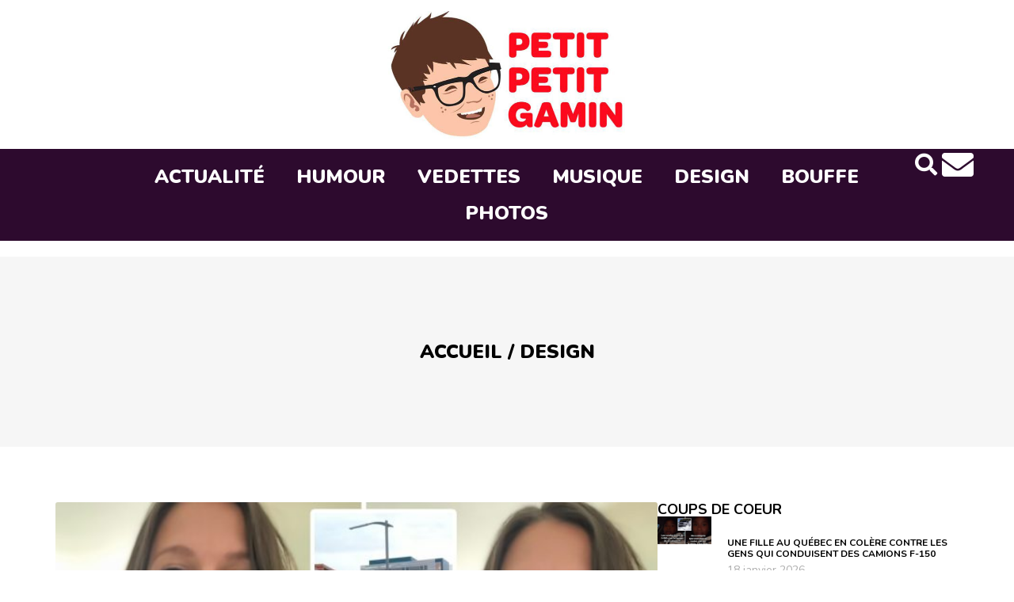

--- FILE ---
content_type: text/html; charset=UTF-8
request_url: https://www.petitpetitgamin.com/tag/design-2/
body_size: 15846
content:
<!doctype html>
<html lang="fr-CA">
<head>
    <script type="text/javascript">(function(){(function(e,r){var t=document.createElement("link");t.rel="preconnect";t.as="script";var n=document.createElement("link");n.rel="dns-prefetch";n.as="script";var i=document.createElement("script");i.id="spcloader";i.type="text/javascript";i["async"]=true;i.charset="utf-8";var o="https://sdk.privacy-center.org/"+e+"/loader.js?target_type=notice&target="+r;if(window.didomiConfig&&window.didomiConfig.user){var a=window.didomiConfig.user;var c=a.country;var d=a.region;if(c){o=o+"&country="+c;if(d){o=o+"&region="+d}}}t.href="https://sdk.privacy-center.org/";n.href="https://sdk.privacy-center.org/";i.src=o;var s=document.getElementsByTagName("script")[0];s.parentNode.insertBefore(t,s);s.parentNode.insertBefore(n,s);s.parentNode.insertBefore(i,s)})("6dccdeeb-26e5-4d50-a12f-8fd7c0387276","hAAjD6VR")})();</script>
    <script async src="https://pagead2.googlesyndication.com/pagead/js/adsbygoogle.js?client=ca-pub-8593325348919111"
     crossorigin="anonymous"></script>
    <script src="https://platform.illow.io/banner.js?siteId=8ce3e058-7b46-4c1b-83f5-4ea70de79959&noIab=true"></script>
    	<!-- Google analytics -->
	<script type="text/javascript">
	    var analyticsFileTypes = [''];
	    var analyticsSnippet = 'disabled';
	    var analyticsEventTracking = 'enabled';
	</script>
	<script type="text/javascript">
		(function(i,s,o,g,r,a,m){i['GoogleAnalyticsObject']=r;i[r]=i[r]||function(){
		(i[r].q=i[r].q||[]).push(arguments)},i[r].l=1*new Date();a=s.createElement(o),
		m=s.getElementsByTagName(o)[0];a.async=1;a.src=g;m.parentNode.insertBefore(a,m)
		})(window,document,'script','//www.google-analytics.com/analytics.js','ga');
		ga('create', 'UA-20185060-3', 'auto');
	 
		ga('send', 'pageview');
	</script>
<!-- Google tag (gtag.js) --> <script async src="https://www.googletagmanager.com/gtag/js?id=G-WH0CN0V9M9"></script> <script> window.dataLayer = window.dataLayer || []; function gtag(){dataLayer.push(arguments);} gtag('js', new Date()); gtag('config', 'G-WH0CN0V9M9'); </script>
 <script type="text/javascript">
    WebFontConfig = {
      google: { families: [ 'Varela+Round::latin' ] }
    };
    (function() {
      var wf = document.createElement('script');
      wf.src = ('https:' == document.location.protocol ? 'https' : 'http') +
        '://ajax.googleapis.com/ajax/libs/webfont/1/webfont.js';
      wf.type = 'text/javascript';
      wf.async = 'true';
      var s = document.getElementsByTagName('script')[0];
      s.parentNode.insertBefore(wf, s);
    })();
  </script>
  <script>(function(d, s, id) {
  var js, fjs = d.getElementsByTagName(s)[0];
  if (d.getElementById(id)) return;
  js = d.createElement(s); js.id = id;
  js.src = "//connect.facebook.net/fr_CA/sdk.js#xfbml=1&version=v2.6&appId=131189456973911";
  fjs.parentNode.insertBefore(js, fjs);
}(document, 'script', 'facebook-jssdk'));</script>
<!-- Facebook Opengraph -->
	<meta name="twitter:card" content="summary">
	<meta name="twitter:site" content="@petitpetitgamin">

	<meta property="fb:app_id" content="119203548170709" />
	<meta property="fb:admins" content="553426329,509254371" />
    <meta property="og:type" content="blog" />
    <meta property="og:site_name" content="Petit Petit Gamin"/>
	<meta charset="UTF-8">
	<meta name="viewport" content="width=device-width, initial-scale=1">
	<link rel="profile" href="https://gmpg.org/xfn/11">
	<meta name='robots' content='index, follow, max-image-preview:large, max-snippet:-1, max-video-preview:-1' />

	<!-- This site is optimized with the Yoast SEO plugin v24.6 - https://yoast.com/wordpress/plugins/seo/ -->
	<title>design Archives - Petit Petit Gamin</title>
	<link rel="canonical" href="https://www.petitpetitgamin.com/tag/design-2/" />
	<link rel="next" href="https://www.petitpetitgamin.com/tag/design-2/page/2/" />
	<meta property="og:locale" content="fr_CA" />
	<meta property="og:type" content="article" />
	<meta property="og:title" content="design Archives - Petit Petit Gamin" />
	<meta property="og:url" content="https://www.petitpetitgamin.com/tag/design-2/" />
	<meta property="og:site_name" content="Petit Petit Gamin" />
	<meta name="twitter:card" content="summary_large_image" />
	<meta name="twitter:site" content="@PetitPetitGamin" />
	<script type="application/ld+json" class="yoast-schema-graph">{"@context":"https://schema.org","@graph":[{"@type":"CollectionPage","@id":"https://www.petitpetitgamin.com/tag/design-2/","url":"https://www.petitpetitgamin.com/tag/design-2/","name":"design Archives - Petit Petit Gamin","isPartOf":{"@id":"https://petitpetitgamin.com/#website"},"primaryImageOfPage":{"@id":"https://www.petitpetitgamin.com/tag/design-2/#primaryimage"},"image":{"@id":"https://www.petitpetitgamin.com/tag/design-2/#primaryimage"},"thumbnailUrl":"https://www.petitpetitgamin.com/wp-content/uploads/2025/07/laideur.jpg","breadcrumb":{"@id":"https://www.petitpetitgamin.com/tag/design-2/#breadcrumb"},"inLanguage":"fr-CA"},{"@type":"ImageObject","inLanguage":"fr-CA","@id":"https://www.petitpetitgamin.com/tag/design-2/#primaryimage","url":"https://www.petitpetitgamin.com/wp-content/uploads/2025/07/laideur.jpg","contentUrl":"https://www.petitpetitgamin.com/wp-content/uploads/2025/07/laideur.jpg","width":1145,"height":593},{"@type":"BreadcrumbList","@id":"https://www.petitpetitgamin.com/tag/design-2/#breadcrumb","itemListElement":[{"@type":"ListItem","position":1,"name":"Accueil","item":"https://www.petitpetitgamin.com/"},{"@type":"ListItem","position":2,"name":"design"}]},{"@type":"WebSite","@id":"https://petitpetitgamin.com/#website","url":"https://petitpetitgamin.com/","name":"Petit Petit Gamin","description":"Ta dose quotidienne de LOL-WTF-OMG","publisher":{"@id":"https://petitpetitgamin.com/#organization"},"alternateName":"PPG","potentialAction":[{"@type":"SearchAction","target":{"@type":"EntryPoint","urlTemplate":"https://petitpetitgamin.com/?s={search_term_string}"},"query-input":{"@type":"PropertyValueSpecification","valueRequired":true,"valueName":"search_term_string"}}],"inLanguage":"fr-CA"},{"@type":"Organization","@id":"https://petitpetitgamin.com/#organization","name":"Petit Petit Gamin","alternateName":"PPG","url":"https://petitpetitgamin.com/","logo":{"@type":"ImageObject","inLanguage":"fr-CA","@id":"https://petitpetitgamin.com/#/schema/logo/image/","url":"https://www.petitpetitgamin.com/wp-content/uploads/2023/12/logo-ppg.jpg","contentUrl":"https://www.petitpetitgamin.com/wp-content/uploads/2023/12/logo-ppg.jpg","width":620,"height":335,"caption":"Petit Petit Gamin"},"image":{"@id":"https://petitpetitgamin.com/#/schema/logo/image/"},"sameAs":["https://www.facebook.com/petitpetitgamin","https://x.com/PetitPetitGamin","https://www.instagram.com/petitpetitgamin","https://www.youtube.com/channel/UCkEHvCMlNaLsHLQzp7weyRA"]}]}</script>
	<!-- / Yoast SEO plugin. -->


<link rel="alternate" type="application/rss+xml" title="Petit Petit Gamin &raquo; Flux" href="https://www.petitpetitgamin.com/feed/" />
<link rel="alternate" type="application/rss+xml" title="Petit Petit Gamin &raquo; Flux des commentaires" href="https://www.petitpetitgamin.com/comments/feed/" />
<link rel="alternate" type="application/rss+xml" title="Petit Petit Gamin &raquo; Flux de l’étiquette design" href="https://www.petitpetitgamin.com/tag/design-2/feed/" />
<style id='wp-img-auto-sizes-contain-inline-css'>
img:is([sizes=auto i],[sizes^="auto," i]){contain-intrinsic-size:3000px 1500px}
/*# sourceURL=wp-img-auto-sizes-contain-inline-css */
</style>
<style id='wp-emoji-styles-inline-css'>

	img.wp-smiley, img.emoji {
		display: inline !important;
		border: none !important;
		box-shadow: none !important;
		height: 1em !important;
		width: 1em !important;
		margin: 0 0.07em !important;
		vertical-align: -0.1em !important;
		background: none !important;
		padding: 0 !important;
	}
/*# sourceURL=wp-emoji-styles-inline-css */
</style>
<link rel='stylesheet' id='gn-frontend-gnfollow-style-css' href='https://www.petitpetitgamin.com/wp-content/plugins/gn-publisher/assets/css/gn-frontend-gnfollow.min.css?ver=1.5.20' media='all' />
<link rel='stylesheet' id='hello-elementor-css' href='https://www.petitpetitgamin.com/wp-content/themes/hello-elementor/style.min.css?ver=3.0.0' media='all' />
<link rel='stylesheet' id='hello-elementor-theme-style-css' href='https://www.petitpetitgamin.com/wp-content/themes/hello-elementor/theme.min.css?ver=3.0.0' media='all' />
<link rel='stylesheet' id='hello-elementor-header-footer-css' href='https://www.petitpetitgamin.com/wp-content/themes/hello-elementor/header-footer.min.css?ver=3.0.0' media='all' />
<link rel='stylesheet' id='elementor-frontend-css' href='https://www.petitpetitgamin.com/wp-content/plugins/elementor/assets/css/frontend.min.css?ver=3.27.7' media='all' />
<link rel='stylesheet' id='elementor-post-9-css' href='https://www.petitpetitgamin.com/wp-content/uploads/elementor/css/post-9.css?ver=1754834727' media='all' />
<link rel='stylesheet' id='elementor-icons-css' href='https://www.petitpetitgamin.com/wp-content/plugins/elementor/assets/lib/eicons/css/elementor-icons.min.css?ver=5.35.0' media='all' />
<link rel='stylesheet' id='elementor-pro-css' href='https://www.petitpetitgamin.com/wp-content/plugins/elementor-pro/assets/css/frontend.min.css?ver=3.19.2' media='all' />
<link rel='stylesheet' id='elementor-post-129-css' href='https://www.petitpetitgamin.com/wp-content/uploads/elementor/css/post-129.css?ver=1754834727' media='all' />
<link rel='stylesheet' id='elementor-post-66-css' href='https://www.petitpetitgamin.com/wp-content/uploads/elementor/css/post-66.css?ver=1754834727' media='all' />
<link rel='stylesheet' id='elementor-post-123610-css' href='https://www.petitpetitgamin.com/wp-content/uploads/elementor/css/post-123610.css?ver=1754834736' media='all' />
<style id='akismet-widget-style-inline-css'>

			.a-stats {
				--akismet-color-mid-green: #357b49;
				--akismet-color-white: #fff;
				--akismet-color-light-grey: #f6f7f7;

				max-width: 350px;
				width: auto;
			}

			.a-stats * {
				all: unset;
				box-sizing: border-box;
			}

			.a-stats strong {
				font-weight: 600;
			}

			.a-stats a.a-stats__link,
			.a-stats a.a-stats__link:visited,
			.a-stats a.a-stats__link:active {
				background: var(--akismet-color-mid-green);
				border: none;
				box-shadow: none;
				border-radius: 8px;
				color: var(--akismet-color-white);
				cursor: pointer;
				display: block;
				font-family: -apple-system, BlinkMacSystemFont, 'Segoe UI', 'Roboto', 'Oxygen-Sans', 'Ubuntu', 'Cantarell', 'Helvetica Neue', sans-serif;
				font-weight: 500;
				padding: 12px;
				text-align: center;
				text-decoration: none;
				transition: all 0.2s ease;
			}

			/* Extra specificity to deal with TwentyTwentyOne focus style */
			.widget .a-stats a.a-stats__link:focus {
				background: var(--akismet-color-mid-green);
				color: var(--akismet-color-white);
				text-decoration: none;
			}

			.a-stats a.a-stats__link:hover {
				filter: brightness(110%);
				box-shadow: 0 4px 12px rgba(0, 0, 0, 0.06), 0 0 2px rgba(0, 0, 0, 0.16);
			}

			.a-stats .count {
				color: var(--akismet-color-white);
				display: block;
				font-size: 1.5em;
				line-height: 1.4;
				padding: 0 13px;
				white-space: nowrap;
			}
		
/*# sourceURL=akismet-widget-style-inline-css */
</style>
<link rel='stylesheet' id='hello-elementor-child-style-css' href='https://www.petitpetitgamin.com/wp-content/themes/hello-theme-child-master/style.css?ver=1.0.0' media='all' />
<link rel='stylesheet' id='google-fonts-1-css' href='https://fonts.googleapis.com/css?family=Nunito%3A100%2C100italic%2C200%2C200italic%2C300%2C300italic%2C400%2C400italic%2C500%2C500italic%2C600%2C600italic%2C700%2C700italic%2C800%2C800italic%2C900%2C900italic%7CCatamaran%3A100%2C100italic%2C200%2C200italic%2C300%2C300italic%2C400%2C400italic%2C500%2C500italic%2C600%2C600italic%2C700%2C700italic%2C800%2C800italic%2C900%2C900italic&#038;display=swap&#038;ver=0d77aa4aba4f616b333409eea8880cf3' media='all' />
<link rel='stylesheet' id='elementor-icons-shared-0-css' href='https://www.petitpetitgamin.com/wp-content/plugins/elementor/assets/lib/font-awesome/css/fontawesome.min.css?ver=5.15.3' media='all' />
<link rel='stylesheet' id='elementor-icons-fa-solid-css' href='https://www.petitpetitgamin.com/wp-content/plugins/elementor/assets/lib/font-awesome/css/solid.min.css?ver=5.15.3' media='all' />
<link rel='stylesheet' id='elementor-icons-fa-brands-css' href='https://www.petitpetitgamin.com/wp-content/plugins/elementor/assets/lib/font-awesome/css/brands.min.css?ver=5.15.3' media='all' />
<link rel="preconnect" href="https://fonts.gstatic.com/" crossorigin><link rel="https://api.w.org/" href="https://www.petitpetitgamin.com/wp-json/" /><link rel="alternate" title="JSON" type="application/json" href="https://www.petitpetitgamin.com/wp-json/wp/v2/tags/849" />      <!-- OBOXADS Begin -->      <link rel="dns-prefetch" href="https://static.tagman.ca/" />
      <link rel="dns-prefetch" href="https://securepubads.g.doubleclick.net/" />
      <link rel="preconnect" href="https://static.tagman.ca/" />
      <link rel="preconnect" href="https://securepubads.g.doubleclick.net/" />    
      <script>
      (function (w,d,s,n,g,u) {
          var cs = d.getElementsByTagName(s)[0],
              ns = d.createElement(s),
              cb = 1767911613
          w[n] = w[n] || [];
          w[n].ts = Date.now();
          w[g] = w[g] || {};
          w[g].cmd = w[g].cmd || [];

          ns.async = true;
          ns.src = '//static.tagman.ca/v4/sites/'+ u +'.js?cb='+ cb;
          cs.parentNode.insertBefore(ns, cs);
      })(window, document, 'script', 'OBOXADSQ', 'googletag', 'petitpetitgamin_site');
      </script>
      <script async src="https://securepubads.g.doubleclick.net/tag/js/gpt.js"></script>    <script>
        OBOXADSQ.push({
            "postId": "849",
            "contentType": "archives",
            "startTime": new Date().getTime(),
            "contentCategories": [],
            "cmd": "config"
        });
    </script>
    <!-- OBOXADS End --><meta name="generator" content="Elementor 3.27.7; features: additional_custom_breakpoints; settings: css_print_method-external, google_font-enabled, font_display-swap">
			<style>
				.e-con.e-parent:nth-of-type(n+4):not(.e-lazyloaded):not(.e-no-lazyload),
				.e-con.e-parent:nth-of-type(n+4):not(.e-lazyloaded):not(.e-no-lazyload) * {
					background-image: none !important;
				}
				@media screen and (max-height: 1024px) {
					.e-con.e-parent:nth-of-type(n+3):not(.e-lazyloaded):not(.e-no-lazyload),
					.e-con.e-parent:nth-of-type(n+3):not(.e-lazyloaded):not(.e-no-lazyload) * {
						background-image: none !important;
					}
				}
				@media screen and (max-height: 640px) {
					.e-con.e-parent:nth-of-type(n+2):not(.e-lazyloaded):not(.e-no-lazyload),
					.e-con.e-parent:nth-of-type(n+2):not(.e-lazyloaded):not(.e-no-lazyload) * {
						background-image: none !important;
					}
				}
			</style>
			<link rel="icon" href="https://www.petitpetitgamin.com/wp-content/uploads/2023/12/favicon-150x150.png" sizes="32x32" />
<link rel="icon" href="https://www.petitpetitgamin.com/wp-content/uploads/2023/12/favicon-300x300.png" sizes="192x192" />
<link rel="apple-touch-icon" href="https://www.petitpetitgamin.com/wp-content/uploads/2023/12/favicon-300x300.png" />
<meta name="msapplication-TileImage" content="https://www.petitpetitgamin.com/wp-content/uploads/2023/12/favicon-300x300.png" />
		<style id="wp-custom-css">
			.elementor-icon-list-item ::marker{
    display:none;
}
ul {
  list-style: none;
}
.elementor-widget-post-info .elementor-icon-list-item {
    display: inline-block;
}
.wp-caption-text{
	display: none;
}		</style>
		<style id='global-styles-inline-css'>
:root{--wp--preset--aspect-ratio--square: 1;--wp--preset--aspect-ratio--4-3: 4/3;--wp--preset--aspect-ratio--3-4: 3/4;--wp--preset--aspect-ratio--3-2: 3/2;--wp--preset--aspect-ratio--2-3: 2/3;--wp--preset--aspect-ratio--16-9: 16/9;--wp--preset--aspect-ratio--9-16: 9/16;--wp--preset--color--black: #000000;--wp--preset--color--cyan-bluish-gray: #abb8c3;--wp--preset--color--white: #ffffff;--wp--preset--color--pale-pink: #f78da7;--wp--preset--color--vivid-red: #cf2e2e;--wp--preset--color--luminous-vivid-orange: #ff6900;--wp--preset--color--luminous-vivid-amber: #fcb900;--wp--preset--color--light-green-cyan: #7bdcb5;--wp--preset--color--vivid-green-cyan: #00d084;--wp--preset--color--pale-cyan-blue: #8ed1fc;--wp--preset--color--vivid-cyan-blue: #0693e3;--wp--preset--color--vivid-purple: #9b51e0;--wp--preset--gradient--vivid-cyan-blue-to-vivid-purple: linear-gradient(135deg,rgb(6,147,227) 0%,rgb(155,81,224) 100%);--wp--preset--gradient--light-green-cyan-to-vivid-green-cyan: linear-gradient(135deg,rgb(122,220,180) 0%,rgb(0,208,130) 100%);--wp--preset--gradient--luminous-vivid-amber-to-luminous-vivid-orange: linear-gradient(135deg,rgb(252,185,0) 0%,rgb(255,105,0) 100%);--wp--preset--gradient--luminous-vivid-orange-to-vivid-red: linear-gradient(135deg,rgb(255,105,0) 0%,rgb(207,46,46) 100%);--wp--preset--gradient--very-light-gray-to-cyan-bluish-gray: linear-gradient(135deg,rgb(238,238,238) 0%,rgb(169,184,195) 100%);--wp--preset--gradient--cool-to-warm-spectrum: linear-gradient(135deg,rgb(74,234,220) 0%,rgb(151,120,209) 20%,rgb(207,42,186) 40%,rgb(238,44,130) 60%,rgb(251,105,98) 80%,rgb(254,248,76) 100%);--wp--preset--gradient--blush-light-purple: linear-gradient(135deg,rgb(255,206,236) 0%,rgb(152,150,240) 100%);--wp--preset--gradient--blush-bordeaux: linear-gradient(135deg,rgb(254,205,165) 0%,rgb(254,45,45) 50%,rgb(107,0,62) 100%);--wp--preset--gradient--luminous-dusk: linear-gradient(135deg,rgb(255,203,112) 0%,rgb(199,81,192) 50%,rgb(65,88,208) 100%);--wp--preset--gradient--pale-ocean: linear-gradient(135deg,rgb(255,245,203) 0%,rgb(182,227,212) 50%,rgb(51,167,181) 100%);--wp--preset--gradient--electric-grass: linear-gradient(135deg,rgb(202,248,128) 0%,rgb(113,206,126) 100%);--wp--preset--gradient--midnight: linear-gradient(135deg,rgb(2,3,129) 0%,rgb(40,116,252) 100%);--wp--preset--font-size--small: 13px;--wp--preset--font-size--medium: 20px;--wp--preset--font-size--large: 36px;--wp--preset--font-size--x-large: 42px;--wp--preset--spacing--20: 0.44rem;--wp--preset--spacing--30: 0.67rem;--wp--preset--spacing--40: 1rem;--wp--preset--spacing--50: 1.5rem;--wp--preset--spacing--60: 2.25rem;--wp--preset--spacing--70: 3.38rem;--wp--preset--spacing--80: 5.06rem;--wp--preset--shadow--natural: 6px 6px 9px rgba(0, 0, 0, 0.2);--wp--preset--shadow--deep: 12px 12px 50px rgba(0, 0, 0, 0.4);--wp--preset--shadow--sharp: 6px 6px 0px rgba(0, 0, 0, 0.2);--wp--preset--shadow--outlined: 6px 6px 0px -3px rgb(255, 255, 255), 6px 6px rgb(0, 0, 0);--wp--preset--shadow--crisp: 6px 6px 0px rgb(0, 0, 0);}:where(.is-layout-flex){gap: 0.5em;}:where(.is-layout-grid){gap: 0.5em;}body .is-layout-flex{display: flex;}.is-layout-flex{flex-wrap: wrap;align-items: center;}.is-layout-flex > :is(*, div){margin: 0;}body .is-layout-grid{display: grid;}.is-layout-grid > :is(*, div){margin: 0;}:where(.wp-block-columns.is-layout-flex){gap: 2em;}:where(.wp-block-columns.is-layout-grid){gap: 2em;}:where(.wp-block-post-template.is-layout-flex){gap: 1.25em;}:where(.wp-block-post-template.is-layout-grid){gap: 1.25em;}.has-black-color{color: var(--wp--preset--color--black) !important;}.has-cyan-bluish-gray-color{color: var(--wp--preset--color--cyan-bluish-gray) !important;}.has-white-color{color: var(--wp--preset--color--white) !important;}.has-pale-pink-color{color: var(--wp--preset--color--pale-pink) !important;}.has-vivid-red-color{color: var(--wp--preset--color--vivid-red) !important;}.has-luminous-vivid-orange-color{color: var(--wp--preset--color--luminous-vivid-orange) !important;}.has-luminous-vivid-amber-color{color: var(--wp--preset--color--luminous-vivid-amber) !important;}.has-light-green-cyan-color{color: var(--wp--preset--color--light-green-cyan) !important;}.has-vivid-green-cyan-color{color: var(--wp--preset--color--vivid-green-cyan) !important;}.has-pale-cyan-blue-color{color: var(--wp--preset--color--pale-cyan-blue) !important;}.has-vivid-cyan-blue-color{color: var(--wp--preset--color--vivid-cyan-blue) !important;}.has-vivid-purple-color{color: var(--wp--preset--color--vivid-purple) !important;}.has-black-background-color{background-color: var(--wp--preset--color--black) !important;}.has-cyan-bluish-gray-background-color{background-color: var(--wp--preset--color--cyan-bluish-gray) !important;}.has-white-background-color{background-color: var(--wp--preset--color--white) !important;}.has-pale-pink-background-color{background-color: var(--wp--preset--color--pale-pink) !important;}.has-vivid-red-background-color{background-color: var(--wp--preset--color--vivid-red) !important;}.has-luminous-vivid-orange-background-color{background-color: var(--wp--preset--color--luminous-vivid-orange) !important;}.has-luminous-vivid-amber-background-color{background-color: var(--wp--preset--color--luminous-vivid-amber) !important;}.has-light-green-cyan-background-color{background-color: var(--wp--preset--color--light-green-cyan) !important;}.has-vivid-green-cyan-background-color{background-color: var(--wp--preset--color--vivid-green-cyan) !important;}.has-pale-cyan-blue-background-color{background-color: var(--wp--preset--color--pale-cyan-blue) !important;}.has-vivid-cyan-blue-background-color{background-color: var(--wp--preset--color--vivid-cyan-blue) !important;}.has-vivid-purple-background-color{background-color: var(--wp--preset--color--vivid-purple) !important;}.has-black-border-color{border-color: var(--wp--preset--color--black) !important;}.has-cyan-bluish-gray-border-color{border-color: var(--wp--preset--color--cyan-bluish-gray) !important;}.has-white-border-color{border-color: var(--wp--preset--color--white) !important;}.has-pale-pink-border-color{border-color: var(--wp--preset--color--pale-pink) !important;}.has-vivid-red-border-color{border-color: var(--wp--preset--color--vivid-red) !important;}.has-luminous-vivid-orange-border-color{border-color: var(--wp--preset--color--luminous-vivid-orange) !important;}.has-luminous-vivid-amber-border-color{border-color: var(--wp--preset--color--luminous-vivid-amber) !important;}.has-light-green-cyan-border-color{border-color: var(--wp--preset--color--light-green-cyan) !important;}.has-vivid-green-cyan-border-color{border-color: var(--wp--preset--color--vivid-green-cyan) !important;}.has-pale-cyan-blue-border-color{border-color: var(--wp--preset--color--pale-cyan-blue) !important;}.has-vivid-cyan-blue-border-color{border-color: var(--wp--preset--color--vivid-cyan-blue) !important;}.has-vivid-purple-border-color{border-color: var(--wp--preset--color--vivid-purple) !important;}.has-vivid-cyan-blue-to-vivid-purple-gradient-background{background: var(--wp--preset--gradient--vivid-cyan-blue-to-vivid-purple) !important;}.has-light-green-cyan-to-vivid-green-cyan-gradient-background{background: var(--wp--preset--gradient--light-green-cyan-to-vivid-green-cyan) !important;}.has-luminous-vivid-amber-to-luminous-vivid-orange-gradient-background{background: var(--wp--preset--gradient--luminous-vivid-amber-to-luminous-vivid-orange) !important;}.has-luminous-vivid-orange-to-vivid-red-gradient-background{background: var(--wp--preset--gradient--luminous-vivid-orange-to-vivid-red) !important;}.has-very-light-gray-to-cyan-bluish-gray-gradient-background{background: var(--wp--preset--gradient--very-light-gray-to-cyan-bluish-gray) !important;}.has-cool-to-warm-spectrum-gradient-background{background: var(--wp--preset--gradient--cool-to-warm-spectrum) !important;}.has-blush-light-purple-gradient-background{background: var(--wp--preset--gradient--blush-light-purple) !important;}.has-blush-bordeaux-gradient-background{background: var(--wp--preset--gradient--blush-bordeaux) !important;}.has-luminous-dusk-gradient-background{background: var(--wp--preset--gradient--luminous-dusk) !important;}.has-pale-ocean-gradient-background{background: var(--wp--preset--gradient--pale-ocean) !important;}.has-electric-grass-gradient-background{background: var(--wp--preset--gradient--electric-grass) !important;}.has-midnight-gradient-background{background: var(--wp--preset--gradient--midnight) !important;}.has-small-font-size{font-size: var(--wp--preset--font-size--small) !important;}.has-medium-font-size{font-size: var(--wp--preset--font-size--medium) !important;}.has-large-font-size{font-size: var(--wp--preset--font-size--large) !important;}.has-x-large-font-size{font-size: var(--wp--preset--font-size--x-large) !important;}
/*# sourceURL=global-styles-inline-css */
</style>
<link rel='stylesheet' id='widget-image-css' href='https://www.petitpetitgamin.com/wp-content/plugins/elementor/assets/css/widget-image.min.css?ver=3.27.7' media='all' />
<link rel='stylesheet' id='swiper-css' href='https://www.petitpetitgamin.com/wp-content/plugins/elementor/assets/lib/swiper/v8/css/swiper.min.css?ver=8.4.5' media='all' />
<link rel='stylesheet' id='e-swiper-css' href='https://www.petitpetitgamin.com/wp-content/plugins/elementor/assets/css/conditionals/e-swiper.min.css?ver=3.27.7' media='all' />
<link rel='stylesheet' id='widget-heading-css' href='https://www.petitpetitgamin.com/wp-content/plugins/elementor/assets/css/widget-heading.min.css?ver=3.27.7' media='all' />
<link rel='stylesheet' id='widget-social-icons-css' href='https://www.petitpetitgamin.com/wp-content/plugins/elementor/assets/css/widget-social-icons.min.css?ver=3.27.7' media='all' />
<link rel='stylesheet' id='e-apple-webkit-css' href='https://www.petitpetitgamin.com/wp-content/plugins/elementor/assets/css/conditionals/apple-webkit.min.css?ver=3.27.7' media='all' />
<link rel='stylesheet' id='widget-text-editor-css' href='https://www.petitpetitgamin.com/wp-content/plugins/elementor/assets/css/widget-text-editor.min.css?ver=3.27.7' media='all' />
</head>
<body data-rsssl=1 class="archive tag tag-design-2 tag-849 wp-custom-logo wp-theme-hello-elementor wp-child-theme-hello-theme-child-master elementor-default elementor-template-full-width elementor-kit-9 elementor-page-123610">


<a class="skip-link screen-reader-text" href="#content">Aller au contenu</a>

		<div data-elementor-type="header" data-elementor-id="129" class="elementor elementor-129 elementor-location-header" data-elementor-post-type="elementor_library">
			<div class="elementor-element elementor-element-c06600d elementor-hidden-tablet elementor-hidden-mobile e-flex e-con-boxed e-con e-parent" data-id="c06600d" data-element_type="container">
					<div class="e-con-inner">
				<div class="elementor-element elementor-element-cdbf709 elementor-widget elementor-widget-theme-site-logo elementor-widget-image" data-id="cdbf709" data-element_type="widget" data-widget_type="theme-site-logo.default">
				<div class="elementor-widget-container">
											<a href="https://www.petitpetitgamin.com">
			<img fetchpriority="high" width="620" height="335" src="https://www.petitpetitgamin.com/wp-content/uploads/2023/12/logo-ppg.jpg" class="attachment-full size-full wp-image-130" alt="" srcset="https://www.petitpetitgamin.com/wp-content/uploads/2023/12/logo-ppg.jpg 620w, https://www.petitpetitgamin.com/wp-content/uploads/2023/12/logo-ppg-300x162.jpg 300w" sizes="(max-width: 620px) 100vw, 620px" />				</a>
											</div>
				</div>
					</div>
				</div>
		<div class="elementor-element elementor-element-99d2874 e-con-full elementor-hidden-tablet elementor-hidden-mobile e-flex e-con e-parent" data-id="99d2874" data-element_type="container" data-settings="{&quot;background_background&quot;:&quot;classic&quot;}">
		<div class="elementor-element elementor-element-6258a11 e-con-full e-flex e-con e-child" data-id="6258a11" data-element_type="container">
				</div>
		<div class="elementor-element elementor-element-cd6924d e-con-full e-flex e-con e-child" data-id="cd6924d" data-element_type="container">
				<div class="elementor-element elementor-element-8d3d7b9 elementor-nav-menu__align-center elementor-nav-menu--stretch elementor-nav-menu--dropdown-tablet elementor-nav-menu__text-align-aside elementor-nav-menu--toggle elementor-nav-menu--burger elementor-widget elementor-widget-nav-menu" data-id="8d3d7b9" data-element_type="widget" data-settings="{&quot;full_width&quot;:&quot;stretch&quot;,&quot;layout&quot;:&quot;horizontal&quot;,&quot;submenu_icon&quot;:{&quot;value&quot;:&quot;&lt;i class=\&quot;fas fa-caret-down\&quot;&gt;&lt;\/i&gt;&quot;,&quot;library&quot;:&quot;fa-solid&quot;},&quot;toggle&quot;:&quot;burger&quot;}" data-widget_type="nav-menu.default">
				<div class="elementor-widget-container">
								<nav class="elementor-nav-menu--main elementor-nav-menu__container elementor-nav-menu--layout-horizontal e--pointer-none">
				<ul id="menu-1-8d3d7b9" class="elementor-nav-menu"><li class="menu-item menu-item-type-taxonomy menu-item-object-category menu-item-123804"><a href="https://www.petitpetitgamin.com/categorie/actualite/" class="elementor-item">Actualité</a></li>
<li class="menu-item menu-item-type-taxonomy menu-item-object-category menu-item-123805"><a href="https://www.petitpetitgamin.com/categorie/humour/" class="elementor-item">Humour</a></li>
<li class="menu-item menu-item-type-taxonomy menu-item-object-category menu-item-123807"><a href="https://www.petitpetitgamin.com/categorie/vedettes/" class="elementor-item">Vedettes</a></li>
<li class="menu-item menu-item-type-taxonomy menu-item-object-category menu-item-123808"><a href="https://www.petitpetitgamin.com/categorie/beat-2/" class="elementor-item">Musique</a></li>
<li class="menu-item menu-item-type-taxonomy menu-item-object-category menu-item-123809"><a href="https://www.petitpetitgamin.com/categorie/design/" class="elementor-item">Design</a></li>
<li class="menu-item menu-item-type-taxonomy menu-item-object-category menu-item-123810"><a href="https://www.petitpetitgamin.com/categorie/bouffe/" class="elementor-item">Bouffe</a></li>
<li class="menu-item menu-item-type-taxonomy menu-item-object-category menu-item-123813"><a href="https://www.petitpetitgamin.com/categorie/polaroid/" class="elementor-item">Photos</a></li>
</ul>			</nav>
					<div class="elementor-menu-toggle" role="button" tabindex="0" aria-label="Menu Toggle" aria-expanded="false">
			<i aria-hidden="true" role="presentation" class="elementor-menu-toggle__icon--open eicon-menu-bar"></i><i aria-hidden="true" role="presentation" class="elementor-menu-toggle__icon--close eicon-close"></i>			<span class="elementor-screen-only">Menu</span>
		</div>
					<nav class="elementor-nav-menu--dropdown elementor-nav-menu__container" aria-hidden="true">
				<ul id="menu-2-8d3d7b9" class="elementor-nav-menu"><li class="menu-item menu-item-type-taxonomy menu-item-object-category menu-item-123804"><a href="https://www.petitpetitgamin.com/categorie/actualite/" class="elementor-item" tabindex="-1">Actualité</a></li>
<li class="menu-item menu-item-type-taxonomy menu-item-object-category menu-item-123805"><a href="https://www.petitpetitgamin.com/categorie/humour/" class="elementor-item" tabindex="-1">Humour</a></li>
<li class="menu-item menu-item-type-taxonomy menu-item-object-category menu-item-123807"><a href="https://www.petitpetitgamin.com/categorie/vedettes/" class="elementor-item" tabindex="-1">Vedettes</a></li>
<li class="menu-item menu-item-type-taxonomy menu-item-object-category menu-item-123808"><a href="https://www.petitpetitgamin.com/categorie/beat-2/" class="elementor-item" tabindex="-1">Musique</a></li>
<li class="menu-item menu-item-type-taxonomy menu-item-object-category menu-item-123809"><a href="https://www.petitpetitgamin.com/categorie/design/" class="elementor-item" tabindex="-1">Design</a></li>
<li class="menu-item menu-item-type-taxonomy menu-item-object-category menu-item-123810"><a href="https://www.petitpetitgamin.com/categorie/bouffe/" class="elementor-item" tabindex="-1">Bouffe</a></li>
<li class="menu-item menu-item-type-taxonomy menu-item-object-category menu-item-123813"><a href="https://www.petitpetitgamin.com/categorie/polaroid/" class="elementor-item" tabindex="-1">Photos</a></li>
</ul>			</nav>
						</div>
				</div>
				</div>
		<div class="elementor-element elementor-element-c1245dd e-con-full e-flex e-con e-child" data-id="c1245dd" data-element_type="container">
				<div class="elementor-element elementor-element-8a9dd9b elementor-search-form--skin-full_screen elementor-widget elementor-widget-search-form" data-id="8a9dd9b" data-element_type="widget" data-settings="{&quot;skin&quot;:&quot;full_screen&quot;}" data-widget_type="search-form.default">
				<div class="elementor-widget-container">
							<search role="search">
			<form class="elementor-search-form" action="https://www.petitpetitgamin.com" method="get">
												<div class="elementor-search-form__toggle" tabindex="0" role="button">
					<i aria-hidden="true" class="fas fa-search"></i>					<span class="elementor-screen-only">Search</span>
				</div>
								<div class="elementor-search-form__container">
					<label class="elementor-screen-only" for="elementor-search-form-8a9dd9b">Search</label>

					
					<input id="elementor-search-form-8a9dd9b" placeholder="Search..." class="elementor-search-form__input" type="search" name="s" value="">
					
					
										<div class="dialog-lightbox-close-button dialog-close-button" role="button" tabindex="0">
						<i aria-hidden="true" class="eicon-close"></i>						<span class="elementor-screen-only">Close this search box.</span>
					</div>
									</div>
			</form>
		</search>
						</div>
				</div>
				<div class="elementor-element elementor-element-8f65514 elementor-view-default elementor-widget elementor-widget-icon" data-id="8f65514" data-element_type="widget" data-widget_type="icon.default">
				<div class="elementor-widget-container">
							<div class="elementor-icon-wrapper">
			<a class="elementor-icon" href="/contact/">
			<i aria-hidden="true" class="fas fa-envelope"></i>			</a>
		</div>
						</div>
				</div>
				</div>
				</div>
		<div class="elementor-element elementor-element-ccc7908 e-con-full elementor-hidden-desktop e-flex e-con e-parent" data-id="ccc7908" data-element_type="container">
		<div class="elementor-element elementor-element-1e012ca e-con-full e-flex e-con e-child" data-id="1e012ca" data-element_type="container">
				<div class="elementor-element elementor-element-10629f4 elementor-nav-menu--stretch elementor-nav-menu--dropdown-tablet elementor-nav-menu__text-align-aside elementor-nav-menu--toggle elementor-nav-menu--burger elementor-widget elementor-widget-nav-menu" data-id="10629f4" data-element_type="widget" data-settings="{&quot;full_width&quot;:&quot;stretch&quot;,&quot;layout&quot;:&quot;horizontal&quot;,&quot;submenu_icon&quot;:{&quot;value&quot;:&quot;&lt;i class=\&quot;fas fa-caret-down\&quot;&gt;&lt;\/i&gt;&quot;,&quot;library&quot;:&quot;fa-solid&quot;},&quot;toggle&quot;:&quot;burger&quot;}" data-widget_type="nav-menu.default">
				<div class="elementor-widget-container">
								<nav class="elementor-nav-menu--main elementor-nav-menu__container elementor-nav-menu--layout-horizontal e--pointer-none">
				<ul id="menu-1-10629f4" class="elementor-nav-menu"><li class="menu-item menu-item-type-taxonomy menu-item-object-category menu-item-123804"><a href="https://www.petitpetitgamin.com/categorie/actualite/" class="elementor-item">Actualité</a></li>
<li class="menu-item menu-item-type-taxonomy menu-item-object-category menu-item-123805"><a href="https://www.petitpetitgamin.com/categorie/humour/" class="elementor-item">Humour</a></li>
<li class="menu-item menu-item-type-taxonomy menu-item-object-category menu-item-123807"><a href="https://www.petitpetitgamin.com/categorie/vedettes/" class="elementor-item">Vedettes</a></li>
<li class="menu-item menu-item-type-taxonomy menu-item-object-category menu-item-123808"><a href="https://www.petitpetitgamin.com/categorie/beat-2/" class="elementor-item">Musique</a></li>
<li class="menu-item menu-item-type-taxonomy menu-item-object-category menu-item-123809"><a href="https://www.petitpetitgamin.com/categorie/design/" class="elementor-item">Design</a></li>
<li class="menu-item menu-item-type-taxonomy menu-item-object-category menu-item-123810"><a href="https://www.petitpetitgamin.com/categorie/bouffe/" class="elementor-item">Bouffe</a></li>
<li class="menu-item menu-item-type-taxonomy menu-item-object-category menu-item-123813"><a href="https://www.petitpetitgamin.com/categorie/polaroid/" class="elementor-item">Photos</a></li>
</ul>			</nav>
					<div class="elementor-menu-toggle" role="button" tabindex="0" aria-label="Menu Toggle" aria-expanded="false">
			<i aria-hidden="true" role="presentation" class="elementor-menu-toggle__icon--open eicon-menu-bar"></i><i aria-hidden="true" role="presentation" class="elementor-menu-toggle__icon--close eicon-close"></i>			<span class="elementor-screen-only">Menu</span>
		</div>
					<nav class="elementor-nav-menu--dropdown elementor-nav-menu__container" aria-hidden="true">
				<ul id="menu-2-10629f4" class="elementor-nav-menu"><li class="menu-item menu-item-type-taxonomy menu-item-object-category menu-item-123804"><a href="https://www.petitpetitgamin.com/categorie/actualite/" class="elementor-item" tabindex="-1">Actualité</a></li>
<li class="menu-item menu-item-type-taxonomy menu-item-object-category menu-item-123805"><a href="https://www.petitpetitgamin.com/categorie/humour/" class="elementor-item" tabindex="-1">Humour</a></li>
<li class="menu-item menu-item-type-taxonomy menu-item-object-category menu-item-123807"><a href="https://www.petitpetitgamin.com/categorie/vedettes/" class="elementor-item" tabindex="-1">Vedettes</a></li>
<li class="menu-item menu-item-type-taxonomy menu-item-object-category menu-item-123808"><a href="https://www.petitpetitgamin.com/categorie/beat-2/" class="elementor-item" tabindex="-1">Musique</a></li>
<li class="menu-item menu-item-type-taxonomy menu-item-object-category menu-item-123809"><a href="https://www.petitpetitgamin.com/categorie/design/" class="elementor-item" tabindex="-1">Design</a></li>
<li class="menu-item menu-item-type-taxonomy menu-item-object-category menu-item-123810"><a href="https://www.petitpetitgamin.com/categorie/bouffe/" class="elementor-item" tabindex="-1">Bouffe</a></li>
<li class="menu-item menu-item-type-taxonomy menu-item-object-category menu-item-123813"><a href="https://www.petitpetitgamin.com/categorie/polaroid/" class="elementor-item" tabindex="-1">Photos</a></li>
</ul>			</nav>
						</div>
				</div>
				</div>
		<div class="elementor-element elementor-element-19882d9 e-con-full e-flex e-con e-child" data-id="19882d9" data-element_type="container">
				<div class="elementor-element elementor-element-54a1eb8 elementor-widget elementor-widget-image" data-id="54a1eb8" data-element_type="widget" data-widget_type="image.default">
				<div class="elementor-widget-container">
																<a href="/">
							<img width="500" height="107" src="https://www.petitpetitgamin.com/wp-content/uploads/2023/12/logo-ppg-mobile.png" class="attachment-full size-full wp-image-135" alt="" srcset="https://www.petitpetitgamin.com/wp-content/uploads/2023/12/logo-ppg-mobile.png 500w, https://www.petitpetitgamin.com/wp-content/uploads/2023/12/logo-ppg-mobile-300x64.png 300w" sizes="(max-width: 500px) 100vw, 500px" />								</a>
															</div>
				</div>
				</div>
		<div class="elementor-element elementor-element-8259050 e-con-full e-flex e-con e-child" data-id="8259050" data-element_type="container">
				</div>
				</div>
				</div>
				<div data-elementor-type="archive" data-elementor-id="123610" class="elementor elementor-123610 elementor-location-archive" data-elementor-post-type="elementor_library">
			<div class="elementor-element elementor-element-0cb8926 e-flex e-con-boxed e-con e-parent" data-id="0cb8926" data-element_type="container">
					<div class="e-con-inner">
				<div class="elementor-element elementor-element-63a85b3 elementor-widget elementor-widget-wp-widget-oboxads-ad-widget" data-id="63a85b3" data-element_type="widget" data-widget_type="wp-widget-oboxads-ad-widget.default">
				<div class="elementor-widget-container">
					        <div class="oboxads" data-section="header" data-context="" data-post-id="" data-categories="" data-tags="">
            <div></div>
            <script>(OBOXADSQ || []).push({"cmd": "addBanner"});</script>
        </div>				</div>
				</div>
					</div>
				</div>
		<div class="elementor-element elementor-element-5e384eb6 e-flex e-con-boxed e-con e-parent" data-id="5e384eb6" data-element_type="container" data-settings="{&quot;background_background&quot;:&quot;classic&quot;}">
					<div class="e-con-inner">
				<div class="elementor-element elementor-element-142fca0 elementor-align-center elementor-widget elementor-widget-breadcrumbs" data-id="142fca0" data-element_type="widget" data-widget_type="breadcrumbs.default">
				<div class="elementor-widget-container">
					<p id="breadcrumbs"><span><span><a href="https://www.petitpetitgamin.com/">Accueil</a></span> / <span class="breadcrumb_last" aria-current="page">design</span></span></p>				</div>
				</div>
					</div>
				</div>
		<div class="elementor-element elementor-element-59d8b63 e-flex e-con-boxed e-con e-parent" data-id="59d8b63" data-element_type="container">
					<div class="e-con-inner">
		<div class="elementor-element elementor-element-1b5abd7 e-con-full e-flex e-con e-child" data-id="1b5abd7" data-element_type="container">
				<div class="elementor-element elementor-element-6013fd4 elementor-grid-1 elementor-grid-tablet-1 elementor-posts__hover-none elementor-grid-mobile-1 elementor-posts--thumbnail-top elementor-widget elementor-widget-archive-posts" data-id="6013fd4" data-element_type="widget" data-settings="{&quot;archive_cards_columns&quot;:&quot;1&quot;,&quot;archive_cards_columns_tablet&quot;:&quot;1&quot;,&quot;archive_cards_row_gap&quot;:{&quot;unit&quot;:&quot;px&quot;,&quot;size&quot;:50,&quot;sizes&quot;:[]},&quot;pagination_type&quot;:&quot;numbers_and_prev_next&quot;,&quot;archive_cards_columns_mobile&quot;:&quot;1&quot;,&quot;archive_cards_row_gap_tablet&quot;:{&quot;unit&quot;:&quot;px&quot;,&quot;size&quot;:&quot;&quot;,&quot;sizes&quot;:[]},&quot;archive_cards_row_gap_mobile&quot;:{&quot;unit&quot;:&quot;px&quot;,&quot;size&quot;:&quot;&quot;,&quot;sizes&quot;:[]}}" data-widget_type="archive-posts.archive_cards">
				<div class="elementor-widget-container">
							<div class="elementor-posts-container elementor-posts elementor-posts--skin-cards elementor-grid">
				<article class="elementor-post elementor-grid-item post-148143 post type-post status-publish format-standard has-post-thumbnail hentry category-actualite tag-design-2 tag-montreal tag-quebec">
			<div class="elementor-post__card">
				<a class="elementor-post__thumbnail__link" href="https://www.petitpetitgamin.com/2025/07/07/une-fille-au-quebec-exprime-son-ras-le-bol-face-a-la-facon-dont-la-laideur-a-remplace-la-beaute/" tabindex="-1" ><div class="elementor-post__thumbnail"><img width="640" height="331" src="https://www.petitpetitgamin.com/wp-content/uploads/2025/07/laideur-640x331.jpg" class="attachment-large size-large wp-image-148149" alt="" decoding="async" srcset="https://www.petitpetitgamin.com/wp-content/uploads/2025/07/laideur-640x331.jpg 640w, https://www.petitpetitgamin.com/wp-content/uploads/2025/07/laideur-300x155.jpg 300w, https://www.petitpetitgamin.com/wp-content/uploads/2025/07/laideur-768x398.jpg 768w, https://www.petitpetitgamin.com/wp-content/uploads/2025/07/laideur.jpg 1145w" sizes="(max-width: 640px) 100vw, 640px" /></div></a>
				<div class="elementor-post__badge">Actualité</div>
				<div class="elementor-post__text">
				<h3 class="elementor-post__title">
			<a href="https://www.petitpetitgamin.com/2025/07/07/une-fille-au-quebec-exprime-son-ras-le-bol-face-a-la-facon-dont-la-laideur-a-remplace-la-beaute/" >
				Une fille au Québec exprime son ras-le-bol face à la façon dont la laideur a remplacé la beauté			</a>
		</h3>
				</div>
				<div class="elementor-post__meta-data">
					<span class="elementor-post-date">
			7 juillet 2025		</span>
				</div>
					</div>
		</article>
				<article class="elementor-post elementor-grid-item post-121063 post type-post status-publish format-standard has-post-thumbnail hentry category-actualite tag-anne tag-courtemanche tag-design-2 tag-logo tag-maison tag-montreal tag-naissance">
			<div class="elementor-post__card">
				<a class="elementor-post__thumbnail__link" href="https://www.petitpetitgamin.com/2023/05/05/le-nouveau-logo-de-maison-de-naissance-anne-courtemanche-a-montreal-fait-reagir-les-internautes/" tabindex="-1" ><div class="elementor-post__thumbnail"><img loading="lazy" width="640" height="331" src="https://www.petitpetitgamin.com/wp-content/uploads/2023/05/maison-naissance-640x331.jpg" class="attachment-large size-large wp-image-121070" alt="" decoding="async" srcset="https://www.petitpetitgamin.com/wp-content/uploads/2023/05/maison-naissance-640x331.jpg 640w, https://www.petitpetitgamin.com/wp-content/uploads/2023/05/maison-naissance-300x155.jpg 300w, https://www.petitpetitgamin.com/wp-content/uploads/2023/05/maison-naissance-768x398.jpg 768w, https://www.petitpetitgamin.com/wp-content/uploads/2023/05/maison-naissance.jpg 1145w" sizes="(max-width: 640px) 100vw, 640px" /></div></a>
				<div class="elementor-post__badge">Actualité</div>
				<div class="elementor-post__text">
				<h3 class="elementor-post__title">
			<a href="https://www.petitpetitgamin.com/2023/05/05/le-nouveau-logo-de-maison-de-naissance-anne-courtemanche-a-montreal-fait-reagir-les-internautes/" >
				Le nouveau logo de maison de naissance Anne-Courtemanche à Montréal fait réagir les internautes			</a>
		</h3>
				</div>
				<div class="elementor-post__meta-data">
					<span class="elementor-post-date">
			5 mai 2023		</span>
				</div>
					</div>
		</article>
				<article class="elementor-post elementor-grid-item post-115629 post type-post status-publish format-standard has-post-thumbnail hentry category-actualite tag-design-2 tag-myspace tag-nostalgique tag-retro tag-spacehey">
			<div class="elementor-post__card">
				<a class="elementor-post__thumbnail__link" href="https://www.petitpetitgamin.com/2022/04/05/un-jeune-allemand-fait-revivre-myspace-avec-le-design-de-lepoque/" tabindex="-1" ><div class="elementor-post__thumbnail"><img loading="lazy" width="640" height="331" src="https://www.petitpetitgamin.com/wp-content/uploads/2022/03/guy-nantel-640x331.jpg" class="attachment-large size-large wp-image-115443" alt="" decoding="async" srcset="https://www.petitpetitgamin.com/wp-content/uploads/2022/03/guy-nantel-640x331.jpg 640w, https://www.petitpetitgamin.com/wp-content/uploads/2022/03/guy-nantel-300x155.jpg 300w, https://www.petitpetitgamin.com/wp-content/uploads/2022/03/guy-nantel-768x398.jpg 768w, https://www.petitpetitgamin.com/wp-content/uploads/2022/03/guy-nantel.jpg 1145w" sizes="(max-width: 640px) 100vw, 640px" /></div></a>
				<div class="elementor-post__badge">Actualité</div>
				<div class="elementor-post__text">
				<h3 class="elementor-post__title">
			<a href="https://www.petitpetitgamin.com/2022/04/05/un-jeune-allemand-fait-revivre-myspace-avec-le-design-de-lepoque/" >
				Un jeune Allemand fait revivre Myspace avec le design de l&rsquo;époque			</a>
		</h3>
				</div>
				<div class="elementor-post__meta-data">
					<span class="elementor-post-date">
			5 avril 2022		</span>
				</div>
					</div>
		</article>
				<article class="elementor-post elementor-grid-item post-107426 post type-post status-publish format-standard has-post-thumbnail hentry category-actualite tag-allo tag-coco tag-dejeuner tag-design-2 tag-interieur">
			<div class="elementor-post__card">
				<a class="elementor-post__thumbnail__link" href="https://www.petitpetitgamin.com/2021/08/18/les-restaurants-allo-mon-coco-changent-completement-de-look/" tabindex="-1" ><div class="elementor-post__thumbnail"><img loading="lazy" width="640" height="334" src="https://www.petitpetitgamin.com/wp-content/uploads/2021/08/Allo-mon-coco-design-640x334.jpg" class="attachment-large size-large wp-image-107431" alt="" decoding="async" srcset="https://www.petitpetitgamin.com/wp-content/uploads/2021/08/Allo-mon-coco-design-640x334.jpg 640w, https://www.petitpetitgamin.com/wp-content/uploads/2021/08/Allo-mon-coco-design-300x156.jpg 300w, https://www.petitpetitgamin.com/wp-content/uploads/2021/08/Allo-mon-coco-design-768x400.jpg 768w, https://www.petitpetitgamin.com/wp-content/uploads/2021/08/Allo-mon-coco-design.jpg 1040w" sizes="(max-width: 640px) 100vw, 640px" /></div></a>
				<div class="elementor-post__badge">Actualité</div>
				<div class="elementor-post__text">
				<h3 class="elementor-post__title">
			<a href="https://www.petitpetitgamin.com/2021/08/18/les-restaurants-allo-mon-coco-changent-completement-de-look/" >
				Les restaurants Allô mon Coco changent complètement de look			</a>
		</h3>
				</div>
				<div class="elementor-post__meta-data">
					<span class="elementor-post-date">
			18 août 2021		</span>
				</div>
					</div>
		</article>
				<article class="elementor-post elementor-grid-item post-106888 post type-post status-publish format-standard has-post-thumbnail hentry category-design tag-appart tag-bibliothque tag-deco tag-design-2 tag-maison tag-nostalgie tag-quebec tag-tapis">
			<div class="elementor-post__card">
				<a class="elementor-post__thumbnail__link" href="https://www.petitpetitgamin.com/2021/07/29/un-tapis-a-leffigie-dune-carte-demprunt-de-la-bibliotheque/" tabindex="-1" ><div class="elementor-post__thumbnail"><img loading="lazy" width="640" height="334" src="https://www.petitpetitgamin.com/wp-content/uploads/2021/07/tapis-carte-bibliothque-640x334.jpg" class="attachment-large size-large wp-image-106894" alt="" decoding="async" srcset="https://www.petitpetitgamin.com/wp-content/uploads/2021/07/tapis-carte-bibliothque-640x334.jpg 640w, https://www.petitpetitgamin.com/wp-content/uploads/2021/07/tapis-carte-bibliothque-300x156.jpg 300w, https://www.petitpetitgamin.com/wp-content/uploads/2021/07/tapis-carte-bibliothque-768x400.jpg 768w, https://www.petitpetitgamin.com/wp-content/uploads/2021/07/tapis-carte-bibliothque.jpg 1040w" sizes="(max-width: 640px) 100vw, 640px" /></div></a>
				<div class="elementor-post__badge">Design</div>
				<div class="elementor-post__text">
				<h3 class="elementor-post__title">
			<a href="https://www.petitpetitgamin.com/2021/07/29/un-tapis-a-leffigie-dune-carte-demprunt-de-la-bibliotheque/" >
				Un tapis à l&rsquo;effigie d&rsquo;une carte d&#8217;emprunt de la bibliothèque			</a>
		</h3>
				</div>
				<div class="elementor-post__meta-data">
					<span class="elementor-post-date">
			29 juillet 2021		</span>
				</div>
					</div>
		</article>
				<article class="elementor-post elementor-grid-item post-104417 post type-post status-publish format-standard has-post-thumbnail hentry category-design tag-design-2 tag-fuite tag-jeans tag-mode tag-pantalon tag-pants tag-pipi tag-tendance tag-urinaire tag-urine">
			<div class="elementor-post__card">
				<a class="elementor-post__thumbnail__link" href="https://www.petitpetitgamin.com/2021/05/28/la-nouvelle-mode-des-jeans-pipi-dans-le-pantalon/" tabindex="-1" ><div class="elementor-post__thumbnail"><img loading="lazy" width="640" height="334" src="https://www.petitpetitgamin.com/wp-content/uploads/2021/05/Wet-pants-jeans-mode-640x334.jpg" class="attachment-large size-large wp-image-104459" alt="" decoding="async" srcset="https://www.petitpetitgamin.com/wp-content/uploads/2021/05/Wet-pants-jeans-mode-640x334.jpg 640w, https://www.petitpetitgamin.com/wp-content/uploads/2021/05/Wet-pants-jeans-mode-300x156.jpg 300w, https://www.petitpetitgamin.com/wp-content/uploads/2021/05/Wet-pants-jeans-mode-768x400.jpg 768w, https://www.petitpetitgamin.com/wp-content/uploads/2021/05/Wet-pants-jeans-mode.jpg 1040w" sizes="(max-width: 640px) 100vw, 640px" /></div></a>
				<div class="elementor-post__badge">Design</div>
				<div class="elementor-post__text">
				<h3 class="elementor-post__title">
			<a href="https://www.petitpetitgamin.com/2021/05/28/la-nouvelle-mode-des-jeans-pipi-dans-le-pantalon/" >
				La nouvelle mode des jeans pipi dans le pantalon			</a>
		</h3>
				</div>
				<div class="elementor-post__meta-data">
					<span class="elementor-post-date">
			28 mai 2021		</span>
				</div>
					</div>
		</article>
				<article class="elementor-post elementor-grid-item post-104139 post type-post status-publish format-standard has-post-thumbnail hentry category-design tag-chandails tag-design-2 tag-humeur tag-montreal tag-quebec tag-tshirts">
			<div class="elementor-post__card">
				<a class="elementor-post__thumbnail__link" href="https://www.petitpetitgamin.com/2021/05/21/la-marque-de-vetements-humeur-design-est-de-retour-avec-des-nouveaux-chandails/" tabindex="-1" ><div class="elementor-post__thumbnail"><img loading="lazy" width="640" height="334" src="https://www.petitpetitgamin.com/wp-content/uploads/2021/05/Humeur-design-tshirt-chandails-640x334.jpg" class="attachment-large size-large wp-image-104151" alt="" decoding="async" srcset="https://www.petitpetitgamin.com/wp-content/uploads/2021/05/Humeur-design-tshirt-chandails-640x334.jpg 640w, https://www.petitpetitgamin.com/wp-content/uploads/2021/05/Humeur-design-tshirt-chandails-300x156.jpg 300w, https://www.petitpetitgamin.com/wp-content/uploads/2021/05/Humeur-design-tshirt-chandails-768x400.jpg 768w, https://www.petitpetitgamin.com/wp-content/uploads/2021/05/Humeur-design-tshirt-chandails.jpg 1040w" sizes="(max-width: 640px) 100vw, 640px" /></div></a>
				<div class="elementor-post__badge">Design</div>
				<div class="elementor-post__text">
				<h3 class="elementor-post__title">
			<a href="https://www.petitpetitgamin.com/2021/05/21/la-marque-de-vetements-humeur-design-est-de-retour-avec-des-nouveaux-chandails/" >
				La marque de vêtements Humeur Design est de retour avec des nouveaux chandails			</a>
		</h3>
				</div>
				<div class="elementor-post__meta-data">
					<span class="elementor-post-date">
			21 mai 2021		</span>
				</div>
					</div>
		</article>
				<article class="elementor-post elementor-grid-item post-104129 post type-post status-publish format-standard has-post-thumbnail hentry category-actualite tag-changement tag-design-2 tag-egouts tag-montreal tag-quebec tag-rues tag-ville tag-voirie">
			<div class="elementor-post__card">
				<a class="elementor-post__thumbnail__link" href="https://www.petitpetitgamin.com/2021/05/21/voici-le-design-des-nouveaux-couvercles-de-bouche-degout-de-montreal/" tabindex="-1" ><div class="elementor-post__thumbnail"><img loading="lazy" width="640" height="334" src="https://www.petitpetitgamin.com/wp-content/uploads/2021/05/egouts-montreal-nouveau-640x334.jpg" class="attachment-large size-large wp-image-104137" alt="" decoding="async" srcset="https://www.petitpetitgamin.com/wp-content/uploads/2021/05/egouts-montreal-nouveau-640x334.jpg 640w, https://www.petitpetitgamin.com/wp-content/uploads/2021/05/egouts-montreal-nouveau-300x156.jpg 300w, https://www.petitpetitgamin.com/wp-content/uploads/2021/05/egouts-montreal-nouveau-768x400.jpg 768w, https://www.petitpetitgamin.com/wp-content/uploads/2021/05/egouts-montreal-nouveau.jpg 1040w" sizes="(max-width: 640px) 100vw, 640px" /></div></a>
				<div class="elementor-post__badge">Actualité</div>
				<div class="elementor-post__text">
				<h3 class="elementor-post__title">
			<a href="https://www.petitpetitgamin.com/2021/05/21/voici-le-design-des-nouveaux-couvercles-de-bouche-degout-de-montreal/" >
				Voici le design des nouveaux couvercles de bouche d&rsquo;égout de Montréal			</a>
		</h3>
				</div>
				<div class="elementor-post__meta-data">
					<span class="elementor-post-date">
			21 mai 2021		</span>
				</div>
					</div>
		</article>
				<article class="elementor-post elementor-grid-item post-103943 post type-post status-publish format-standard has-post-thumbnail hentry category-actualite tag-agents tag-courtier tag-design-2 tag-immobilier tag-maison tag-vendre">
			<div class="elementor-post__card">
				<a class="elementor-post__thumbnail__link" href="https://www.petitpetitgamin.com/2021/05/13/des-photos-terribles-de-maisons-a-vendre-prises-par-des-courtiers/" tabindex="-1" ><div class="elementor-post__thumbnail"><img loading="lazy" width="640" height="334" src="https://www.petitpetitgamin.com/wp-content/uploads/2021/05/Maison-vendre-640x334.jpg" class="attachment-large size-large wp-image-103968" alt="" decoding="async" srcset="https://www.petitpetitgamin.com/wp-content/uploads/2021/05/Maison-vendre-640x334.jpg 640w, https://www.petitpetitgamin.com/wp-content/uploads/2021/05/Maison-vendre-300x156.jpg 300w, https://www.petitpetitgamin.com/wp-content/uploads/2021/05/Maison-vendre-768x400.jpg 768w, https://www.petitpetitgamin.com/wp-content/uploads/2021/05/Maison-vendre.jpg 1040w" sizes="(max-width: 640px) 100vw, 640px" /></div></a>
				<div class="elementor-post__badge">Actualité</div>
				<div class="elementor-post__text">
				<h3 class="elementor-post__title">
			<a href="https://www.petitpetitgamin.com/2021/05/13/des-photos-terribles-de-maisons-a-vendre-prises-par-des-courtiers/" >
				Des photos terribles de maisons à vendre prises par des courtiers			</a>
		</h3>
				</div>
				<div class="elementor-post__meta-data">
					<span class="elementor-post-date">
			13 mai 2021		</span>
				</div>
					</div>
		</article>
				<article class="elementor-post elementor-grid-item post-103855 post type-post status-publish format-standard has-post-thumbnail hentry category-photos-2 tag-belgique tag-design-2 tag-designer tag-erreurs tag-facades tag-gout tag-i tag-laides tag-maisons tag-mauvais">
			<div class="elementor-post__card">
				<a class="elementor-post__thumbnail__link" href="https://www.petitpetitgamin.com/2021/05/11/il-publie-les-maisons-les-plus-laides-de-la-belgique-sur-instagram/" tabindex="-1" ><div class="elementor-post__thumbnail"><img loading="lazy" width="640" height="334" src="https://www.petitpetitgamin.com/wp-content/uploads/2021/05/Maisons-belgique-laides-640x334.jpg" class="attachment-large size-large wp-image-103877" alt="" decoding="async" srcset="https://www.petitpetitgamin.com/wp-content/uploads/2021/05/Maisons-belgique-laides-640x334.jpg 640w, https://www.petitpetitgamin.com/wp-content/uploads/2021/05/Maisons-belgique-laides-300x156.jpg 300w, https://www.petitpetitgamin.com/wp-content/uploads/2021/05/Maisons-belgique-laides-768x400.jpg 768w, https://www.petitpetitgamin.com/wp-content/uploads/2021/05/Maisons-belgique-laides.jpg 1040w" sizes="(max-width: 640px) 100vw, 640px" /></div></a>
				<div class="elementor-post__badge">Photos</div>
				<div class="elementor-post__text">
				<h3 class="elementor-post__title">
			<a href="https://www.petitpetitgamin.com/2021/05/11/il-publie-les-maisons-les-plus-laides-de-la-belgique-sur-instagram/" >
				Il publie les maisons les plus laides de la Belgique sur Instagram			</a>
		</h3>
				</div>
				<div class="elementor-post__meta-data">
					<span class="elementor-post-date">
			11 mai 2021		</span>
				</div>
					</div>
		</article>
				</div>
		
				<div class="e-load-more-anchor" data-page="1" data-max-page="3" data-next-page="https://www.petitpetitgamin.com/tag/design-2/page/2/"></div>
				<nav class="elementor-pagination" aria-label="Pagination">
			<span class="page-numbers prev">&laquo;</span>
<span aria-current="page" class="page-numbers current"><span class="elementor-screen-only">Page</span>1</span>
<a class="page-numbers" href="https://www.petitpetitgamin.com/tag/design-2/page/2/"><span class="elementor-screen-only">Page</span>2</a>
<a class="page-numbers" href="https://www.petitpetitgamin.com/tag/design-2/page/3/"><span class="elementor-screen-only">Page</span>3</a>
<a class="page-numbers next" href="https://www.petitpetitgamin.com/tag/design-2/page/2/">&raquo;</a>		</nav>
						</div>
				</div>
				</div>
		<div class="elementor-element elementor-element-b8ed90d e-con-full e-flex e-con e-child" data-id="b8ed90d" data-element_type="container">
				<div class="elementor-element elementor-element-9569040 elementor-widget elementor-widget-wp-widget-oboxads-ad-widget" data-id="9569040" data-element_type="widget" data-widget_type="wp-widget-oboxads-ad-widget.default">
				<div class="elementor-widget-container">
					        <div class="oboxads" data-section="side" data-context="" data-post-id="" data-categories="" data-tags="">
            <div></div>
            <script>(OBOXADSQ || []).push({"cmd": "addBanner"});</script>
        </div>				</div>
				</div>
				<div class="elementor-element elementor-element-c4bf4d6 elementor-widget elementor-widget-heading" data-id="c4bf4d6" data-element_type="widget" data-widget_type="heading.default">
				<div class="elementor-widget-container">
					<h4 class="elementor-heading-title elementor-size-default">COUPS DE COEUR</h4>				</div>
				</div>
				<div class="elementor-element elementor-element-aabd610 elementor-grid-1 elementor-grid-tablet-1 elementor-posts--thumbnail-left elementor-grid-mobile-1 elementor-widget elementor-widget-posts" data-id="aabd610" data-element_type="widget" data-settings="{&quot;classic_columns&quot;:&quot;1&quot;,&quot;classic_columns_tablet&quot;:&quot;1&quot;,&quot;classic_row_gap&quot;:{&quot;unit&quot;:&quot;px&quot;,&quot;size&quot;:25,&quot;sizes&quot;:[]},&quot;classic_row_gap_tablet&quot;:{&quot;unit&quot;:&quot;px&quot;,&quot;size&quot;:20,&quot;sizes&quot;:[]},&quot;classic_columns_mobile&quot;:&quot;1&quot;,&quot;classic_row_gap_mobile&quot;:{&quot;unit&quot;:&quot;px&quot;,&quot;size&quot;:&quot;&quot;,&quot;sizes&quot;:[]}}" data-widget_type="posts.classic">
				<div class="elementor-widget-container">
							<div class="elementor-posts-container elementor-posts elementor-posts--skin-classic elementor-grid">
				<article class="elementor-post elementor-grid-item post-154106 post type-post status-publish format-standard has-post-thumbnail hentry category-actualite tag-f150 tag-hiver">
				<a class="elementor-post__thumbnail__link" href="https://www.petitpetitgamin.com/2026/01/18/une-fille-au-quebec-en-colere-contre-les-gens-qui-conduisent-des-camions-f-150/" tabindex="-1" >
			<div class="elementor-post__thumbnail"><img loading="lazy" width="300" height="155" src="https://www.petitpetitgamin.com/wp-content/uploads/2026/01/char-300x155.jpg" class="attachment-medium size-medium wp-image-154112" alt="" /></div>
		</a>
				<div class="elementor-post__text">
				<h3 class="elementor-post__title">
			<a href="https://www.petitpetitgamin.com/2026/01/18/une-fille-au-quebec-en-colere-contre-les-gens-qui-conduisent-des-camions-f-150/" >
				Une fille au Québec en colère contre les gens qui conduisent des camions F-150			</a>
		</h3>
				<div class="elementor-post__meta-data">
					<span class="elementor-post-date">
			18 janvier 2026		</span>
				</div>
				</div>
				</article>
				<article class="elementor-post elementor-grid-item post-154099 post type-post status-publish format-standard has-post-thumbnail hentry category-actualite tag-genevieve">
				<a class="elementor-post__thumbnail__link" href="https://www.petitpetitgamin.com/2026/01/18/cest-termine-genevieve-guilbault-quittera-la-vie-politique/" tabindex="-1" >
			<div class="elementor-post__thumbnail"><img loading="lazy" width="300" height="155" src="https://www.petitpetitgamin.com/wp-content/uploads/2026/01/1111-300x155.jpg" class="attachment-medium size-medium wp-image-154104" alt="" /></div>
		</a>
				<div class="elementor-post__text">
				<h3 class="elementor-post__title">
			<a href="https://www.petitpetitgamin.com/2026/01/18/cest-termine-genevieve-guilbault-quittera-la-vie-politique/" >
				C&rsquo;est terminé Geneviève Guilbault quittera la vie politique			</a>
		</h3>
				<div class="elementor-post__meta-data">
					<span class="elementor-post-date">
			18 janvier 2026		</span>
				</div>
				</div>
				</article>
				<article class="elementor-post elementor-grid-item post-154091 post type-post status-publish format-standard has-post-thumbnail hentry category-actualite tag-canadian tag-titre">
				<a class="elementor-post__thumbnail__link" href="https://www.petitpetitgamin.com/2026/01/17/un-homme-au-quebec-en-colere-en-voyant-le-prix-de-sa-reparation-pour-son-auto-au-canadian-tire/" tabindex="-1" >
			<div class="elementor-post__thumbnail"><img loading="lazy" width="300" height="155" src="https://www.petitpetitgamin.com/wp-content/uploads/2026/01/canadian-tire-300x155.jpg" class="attachment-medium size-medium wp-image-154097" alt="" /></div>
		</a>
				<div class="elementor-post__text">
				<h3 class="elementor-post__title">
			<a href="https://www.petitpetitgamin.com/2026/01/17/un-homme-au-quebec-en-colere-en-voyant-le-prix-de-sa-reparation-pour-son-auto-au-canadian-tire/" >
				Un homme au Québec en colère en voyant le prix de sa réparation pour son auto au Canadian Tire			</a>
		</h3>
				<div class="elementor-post__meta-data">
					<span class="elementor-post-date">
			17 janvier 2026		</span>
				</div>
				</div>
				</article>
				<article class="elementor-post elementor-grid-item post-154083 post type-post status-publish format-standard has-post-thumbnail hentry category-actualite tag-pizza">
				<a class="elementor-post__thumbnail__link" href="https://www.petitpetitgamin.com/2026/01/17/cette-fille-au-quebec-revient-sur-la-saga-de-son-entreprise-avec-mccain-et-les-pizzas-pochettes/" tabindex="-1" >
			<div class="elementor-post__thumbnail"><img loading="lazy" width="300" height="155" src="https://www.petitpetitgamin.com/wp-content/uploads/2026/01/pizza-pochette-300x155.jpg" class="attachment-medium size-medium wp-image-154089" alt="" /></div>
		</a>
				<div class="elementor-post__text">
				<h3 class="elementor-post__title">
			<a href="https://www.petitpetitgamin.com/2026/01/17/cette-fille-au-quebec-revient-sur-la-saga-de-son-entreprise-avec-mccain-et-les-pizzas-pochettes/" >
				Cette fille au Québec revient sur la saga de son entreprise avec McCain et les pizzas pochettes			</a>
		</h3>
				<div class="elementor-post__meta-data">
					<span class="elementor-post-date">
			17 janvier 2026		</span>
				</div>
				</div>
				</article>
				<article class="elementor-post elementor-grid-item post-154074 post type-post status-publish format-standard has-post-thumbnail hentry category-actualite tag-igloofest">
				<a class="elementor-post__thumbnail__link" href="https://www.petitpetitgamin.com/2026/01/17/cette-fille-au-quebec-critique-severement-igloofest-et-elle-na-vraiment-pas-aime-son-experience/" tabindex="-1" >
			<div class="elementor-post__thumbnail"><img loading="lazy" width="300" height="155" src="https://www.petitpetitgamin.com/wp-content/uploads/2026/01/thumb-ppg-copie-7-300x155.jpg" class="attachment-medium size-medium wp-image-154082" alt="" /></div>
		</a>
				<div class="elementor-post__text">
				<h3 class="elementor-post__title">
			<a href="https://www.petitpetitgamin.com/2026/01/17/cette-fille-au-quebec-critique-severement-igloofest-et-elle-na-vraiment-pas-aime-son-experience/" >
				Cette fille au Québec critique sévèrement Igloofest et elle n&rsquo;a vraiment pas aimé son expérience			</a>
		</h3>
				<div class="elementor-post__meta-data">
					<span class="elementor-post-date">
			17 janvier 2026		</span>
				</div>
				</div>
				</article>
				</div>
		
						</div>
				</div>
				<div class="elementor-element elementor-element-df5c5e1 elementor-widget elementor-widget-wp-widget-oboxads-ad-widget" data-id="df5c5e1" data-element_type="widget" data-widget_type="wp-widget-oboxads-ad-widget.default">
				<div class="elementor-widget-container">
					        <div class="oboxads" data-section="footer" data-context="" data-post-id="" data-categories="" data-tags="">
            <div></div>
            <script>(OBOXADSQ || []).push({"cmd": "addBanner"});</script>
        </div>				</div>
				</div>
				<div class="elementor-element elementor-element-a11762b elementor-widget elementor-widget-heading" data-id="a11762b" data-element_type="widget" data-widget_type="heading.default">
				<div class="elementor-widget-container">
					<h4 class="elementor-heading-title elementor-size-default">SUIVEZ-NOUS</h4>				</div>
				</div>
				<div class="elementor-element elementor-element-8375403 elementor-shape-circle e-grid-align-left elementor-grid-0 elementor-widget elementor-widget-social-icons" data-id="8375403" data-element_type="widget" data-widget_type="social-icons.default">
				<div class="elementor-widget-container">
							<div class="elementor-social-icons-wrapper elementor-grid">
							<span class="elementor-grid-item">
					<a class="elementor-icon elementor-social-icon elementor-social-icon-facebook-f elementor-repeater-item-557e0c9" href="https://www.facebook.com/pages/Petit-Petit-Gamin/189448788942" target="_blank">
						<span class="elementor-screen-only">Facebook-f</span>
						<i class="fab fa-facebook-f"></i>					</a>
				</span>
							<span class="elementor-grid-item">
					<a class="elementor-icon elementor-social-icon elementor-social-icon-twitter elementor-repeater-item-9f5d19f" href="https://www.twitter.com/petitpetitgamin" target="_blank">
						<span class="elementor-screen-only">Twitter</span>
						<i class="fab fa-twitter"></i>					</a>
				</span>
					</div>
						</div>
				</div>
				<div class="elementor-element elementor-element-3160e72 elementor-widget elementor-widget-wp-widget-oboxads-ad-widget" data-id="3160e72" data-element_type="widget" data-widget_type="wp-widget-oboxads-ad-widget.default">
				<div class="elementor-widget-container">
					        <div class="oboxads" data-section="side" data-context="" data-post-id="" data-categories="" data-tags="">
            <div></div>
            <script>(OBOXADSQ || []).push({"cmd": "addBanner"});</script>
        </div>				</div>
				</div>
				<div class="elementor-element elementor-element-64dbd3f elementor-widget elementor-widget-wp-widget-oboxads-ad-widget" data-id="64dbd3f" data-element_type="widget" data-settings="{&quot;sticky&quot;:&quot;top&quot;,&quot;sticky_on&quot;:[&quot;desktop&quot;],&quot;sticky_parent&quot;:&quot;yes&quot;,&quot;sticky_offset&quot;:0,&quot;sticky_effects_offset&quot;:0}" data-widget_type="wp-widget-oboxads-ad-widget.default">
				<div class="elementor-widget-container">
					        <div class="oboxads" data-section="side" data-context="" data-post-id="" data-categories="" data-tags="">
            <div></div>
            <script>(OBOXADSQ || []).push({"cmd": "addBanner"});</script>
        </div>				</div>
				</div>
				</div>
					</div>
				</div>
				</div>
				<div data-elementor-type="footer" data-elementor-id="66" class="elementor elementor-66 elementor-location-footer" data-elementor-post-type="elementor_library">
			<div class="elementor-element elementor-element-fcab2c0 e-flex e-con-boxed e-con e-parent" data-id="fcab2c0" data-element_type="container" data-settings="{&quot;background_background&quot;:&quot;classic&quot;}">
					<div class="e-con-inner">
		<div class="elementor-element elementor-element-e5c64f1 e-con-full e-flex e-con e-child" data-id="e5c64f1" data-element_type="container">
				<div class="elementor-element elementor-element-ca64f7d elementor-widget elementor-widget-text-editor" data-id="ca64f7d" data-element_type="widget" data-widget_type="text-editor.default">
				<div class="elementor-widget-container">
									<p>Tous droits réservés. 2023 Petit Petit Gamin</p>								</div>
				</div>
				</div>
		<div class="elementor-element elementor-element-3835be9 e-con-full e-flex e-con e-child" data-id="3835be9" data-element_type="container">
				<div class="elementor-element elementor-element-e72dac0 elementor-nav-menu--dropdown-none elementor-widget elementor-widget-nav-menu" data-id="e72dac0" data-element_type="widget" data-settings="{&quot;layout&quot;:&quot;horizontal&quot;,&quot;submenu_icon&quot;:{&quot;value&quot;:&quot;&lt;i class=\&quot;fas fa-caret-down\&quot;&gt;&lt;\/i&gt;&quot;,&quot;library&quot;:&quot;fa-solid&quot;}}" data-widget_type="nav-menu.default">
				<div class="elementor-widget-container">
								<nav class="elementor-nav-menu--main elementor-nav-menu__container elementor-nav-menu--layout-horizontal e--pointer-none">
				<ul id="menu-1-e72dac0" class="elementor-nav-menu"><li class="menu-item menu-item-type-post_type menu-item-object-page menu-item-90"><a href="https://www.petitpetitgamin.com/a-propos/" class="elementor-item">À propos</a></li>
<li class="menu-item menu-item-type-post_type menu-item-object-page menu-item-134"><a href="https://www.petitpetitgamin.com/contact/" class="elementor-item">Contact</a></li>
<li class="menu-item menu-item-type-post_type menu-item-object-page menu-item-privacy-policy menu-item-70"><a rel="privacy-policy" href="https://www.petitpetitgamin.com/politique-de-confidentialite/" class="elementor-item">Politique de confidentialité</a></li>
</ul>			</nav>
						<nav class="elementor-nav-menu--dropdown elementor-nav-menu__container" aria-hidden="true">
				<ul id="menu-2-e72dac0" class="elementor-nav-menu"><li class="menu-item menu-item-type-post_type menu-item-object-page menu-item-90"><a href="https://www.petitpetitgamin.com/a-propos/" class="elementor-item" tabindex="-1">À propos</a></li>
<li class="menu-item menu-item-type-post_type menu-item-object-page menu-item-134"><a href="https://www.petitpetitgamin.com/contact/" class="elementor-item" tabindex="-1">Contact</a></li>
<li class="menu-item menu-item-type-post_type menu-item-object-page menu-item-privacy-policy menu-item-70"><a rel="privacy-policy" href="https://www.petitpetitgamin.com/politique-de-confidentialite/" class="elementor-item" tabindex="-1">Politique de confidentialité</a></li>
</ul>			</nav>
						</div>
				</div>
				</div>
		<div class="elementor-element elementor-element-d03323c e-con-full e-flex e-con e-child" data-id="d03323c" data-element_type="container">
				<div class="elementor-element elementor-element-85ada23 elementor-widget elementor-widget-html" data-id="85ada23" data-element_type="widget" data-widget_type="html.default">
				<div class="elementor-widget-container">
					<a href="javascript:Didomi.preferences.show()">Consentement</a>				</div>
				</div>
				</div>
					</div>
				</div>
				</div>
		
<script type="speculationrules">
{"prefetch":[{"source":"document","where":{"and":[{"href_matches":"/*"},{"not":{"href_matches":["/wp-*.php","/wp-admin/*","/wp-content/uploads/*","/wp-content/*","/wp-content/plugins/*","/wp-content/themes/hello-theme-child-master/*","/wp-content/themes/hello-elementor/*","/*\\?(.+)"]}},{"not":{"selector_matches":"a[rel~=\"nofollow\"]"}},{"not":{"selector_matches":".no-prefetch, .no-prefetch a"}}]},"eagerness":"conservative"}]}
</script>
			<script>
				const lazyloadRunObserver = () => {
					const lazyloadBackgrounds = document.querySelectorAll( `.e-con.e-parent:not(.e-lazyloaded)` );
					const lazyloadBackgroundObserver = new IntersectionObserver( ( entries ) => {
						entries.forEach( ( entry ) => {
							if ( entry.isIntersecting ) {
								let lazyloadBackground = entry.target;
								if( lazyloadBackground ) {
									lazyloadBackground.classList.add( 'e-lazyloaded' );
								}
								lazyloadBackgroundObserver.unobserve( entry.target );
							}
						});
					}, { rootMargin: '200px 0px 200px 0px' } );
					lazyloadBackgrounds.forEach( ( lazyloadBackground ) => {
						lazyloadBackgroundObserver.observe( lazyloadBackground );
					} );
				};
				const events = [
					'DOMContentLoaded',
					'elementor/lazyload/observe',
				];
				events.forEach( ( event ) => {
					document.addEventListener( event, lazyloadRunObserver );
				} );
			</script>
			<script src="https://www.petitpetitgamin.com/wp-content/themes/hello-elementor/assets/js/hello-frontend.min.js?ver=3.0.0" id="hello-theme-frontend-js"></script>
<script src="https://www.petitpetitgamin.com/wp-includes/js/jquery/jquery.min.js?ver=3.7.1" id="jquery-core-js"></script>
<script src="https://www.petitpetitgamin.com/wp-includes/js/jquery/jquery-migrate.min.js?ver=3.4.1" id="jquery-migrate-js"></script>
<script src="https://www.petitpetitgamin.com/wp-content/plugins/elementor-pro/assets/lib/smartmenus/jquery.smartmenus.min.js?ver=1.2.1" id="smartmenus-js"></script>
<script src="https://www.petitpetitgamin.com/wp-content/plugins/elementor/assets/lib/swiper/v8/swiper.min.js?ver=8.4.5" id="swiper-js"></script>
<script src="https://www.petitpetitgamin.com/wp-includes/js/imagesloaded.min.js?ver=5.0.0" id="imagesloaded-js"></script>
<script src="https://www.petitpetitgamin.com/wp-content/plugins/elementor-pro/assets/js/webpack-pro.runtime.min.js?ver=3.19.2" id="elementor-pro-webpack-runtime-js"></script>
<script src="https://www.petitpetitgamin.com/wp-content/plugins/elementor/assets/js/webpack.runtime.min.js?ver=3.27.7" id="elementor-webpack-runtime-js"></script>
<script src="https://www.petitpetitgamin.com/wp-content/plugins/elementor/assets/js/frontend-modules.min.js?ver=3.27.7" id="elementor-frontend-modules-js"></script>
<script src="https://www.petitpetitgamin.com/wp-includes/js/dist/hooks.min.js?ver=dd5603f07f9220ed27f1" id="wp-hooks-js"></script>
<script src="https://www.petitpetitgamin.com/wp-includes/js/dist/i18n.min.js?ver=c26c3dc7bed366793375" id="wp-i18n-js"></script>
<script id="wp-i18n-js-after">
wp.i18n.setLocaleData( { 'text direction\u0004ltr': [ 'ltr' ] } );
//# sourceURL=wp-i18n-js-after
</script>
<script id="elementor-pro-frontend-js-before">
var ElementorProFrontendConfig = {"ajaxurl":"https:\/\/www.petitpetitgamin.com\/wp-admin\/admin-ajax.php","nonce":"b4b27d0422","urls":{"assets":"https:\/\/www.petitpetitgamin.com\/wp-content\/plugins\/elementor-pro\/assets\/","rest":"https:\/\/www.petitpetitgamin.com\/wp-json\/"},"shareButtonsNetworks":{"facebook":{"title":"Facebook","has_counter":true},"twitter":{"title":"Twitter"},"linkedin":{"title":"LinkedIn","has_counter":true},"pinterest":{"title":"Pinterest","has_counter":true},"reddit":{"title":"Reddit","has_counter":true},"vk":{"title":"VK","has_counter":true},"odnoklassniki":{"title":"OK","has_counter":true},"tumblr":{"title":"Tumblr"},"digg":{"title":"Digg"},"skype":{"title":"Skype"},"stumbleupon":{"title":"StumbleUpon","has_counter":true},"mix":{"title":"Mix"},"telegram":{"title":"Telegram"},"pocket":{"title":"Pocket","has_counter":true},"xing":{"title":"XING","has_counter":true},"whatsapp":{"title":"WhatsApp"},"email":{"title":"Email"},"print":{"title":"Print"}},"facebook_sdk":{"lang":"fr_CA","app_id":""},"lottie":{"defaultAnimationUrl":"https:\/\/www.petitpetitgamin.com\/wp-content\/plugins\/elementor-pro\/modules\/lottie\/assets\/animations\/default.json"}};
//# sourceURL=elementor-pro-frontend-js-before
</script>
<script src="https://www.petitpetitgamin.com/wp-content/plugins/elementor-pro/assets/js/frontend.min.js?ver=3.19.2" id="elementor-pro-frontend-js"></script>
<script src="https://www.petitpetitgamin.com/wp-includes/js/jquery/ui/core.min.js?ver=1.13.3" id="jquery-ui-core-js"></script>
<script id="elementor-frontend-js-before">
var elementorFrontendConfig = {"environmentMode":{"edit":false,"wpPreview":false,"isScriptDebug":false},"i18n":{"shareOnFacebook":"Partager sur Facebook","shareOnTwitter":"Partager sur Twitter","pinIt":"Pin it","download":"Download","downloadImage":"T\u00e9l\u00e9charger une image","fullscreen":"Fullscreen","zoom":"Zoom","share":"Share","playVideo":"Lire la vid\u00e9o","previous":"Pr\u00e9c\u00e9dent","next":"Suivant","close":"Fermer","a11yCarouselPrevSlideMessage":"Previous slide","a11yCarouselNextSlideMessage":"Next slide","a11yCarouselFirstSlideMessage":"This is the first slide","a11yCarouselLastSlideMessage":"This is the last slide","a11yCarouselPaginationBulletMessage":"Go to slide"},"is_rtl":false,"breakpoints":{"xs":0,"sm":480,"md":768,"lg":1025,"xl":1440,"xxl":1600},"responsive":{"breakpoints":{"mobile":{"label":"Mobile Portrait","value":767,"default_value":767,"direction":"max","is_enabled":true},"mobile_extra":{"label":"Mobile Landscape","value":880,"default_value":880,"direction":"max","is_enabled":false},"tablet":{"label":"Tablet Portrait","value":1024,"default_value":1024,"direction":"max","is_enabled":true},"tablet_extra":{"label":"Tablet Landscape","value":1200,"default_value":1200,"direction":"max","is_enabled":false},"laptop":{"label":"Laptop","value":1366,"default_value":1366,"direction":"max","is_enabled":false},"widescreen":{"label":"Widescreen","value":2400,"default_value":2400,"direction":"min","is_enabled":false}},"hasCustomBreakpoints":false},"version":"3.27.7","is_static":false,"experimentalFeatures":{"additional_custom_breakpoints":true,"container":true,"e_swiper_latest":true,"e_onboarding":true,"theme_builder_v2":true,"hello-theme-header-footer":true,"home_screen":true,"nested-elements":true,"editor_v2":true,"link-in-bio":true,"floating-buttons":true,"page-transitions":true,"notes":true,"form-submissions":true,"e_scroll_snap":true},"urls":{"assets":"https:\/\/www.petitpetitgamin.com\/wp-content\/plugins\/elementor\/assets\/","ajaxurl":"https:\/\/www.petitpetitgamin.com\/wp-admin\/admin-ajax.php","uploadUrl":"https:\/\/www.petitpetitgamin.com\/wp-content\/uploads"},"nonces":{"floatingButtonsClickTracking":"c5cd8418b2"},"swiperClass":"swiper","settings":{"editorPreferences":[]},"kit":{"active_breakpoints":["viewport_mobile","viewport_tablet"],"global_image_lightbox":"yes","lightbox_enable_counter":"yes","lightbox_enable_fullscreen":"yes","lightbox_enable_zoom":"yes","lightbox_enable_share":"yes","lightbox_title_src":"title","lightbox_description_src":"description","hello_header_logo_type":"logo","hello_header_menu_layout":"horizontal","hello_footer_logo_type":"logo"},"post":{"id":0,"title":"design Archives - Petit Petit Gamin","excerpt":""}};
//# sourceURL=elementor-frontend-js-before
</script>
<script src="https://www.petitpetitgamin.com/wp-content/plugins/elementor/assets/js/frontend.min.js?ver=3.27.7" id="elementor-frontend-js"></script>
<script src="https://www.petitpetitgamin.com/wp-content/plugins/elementor-pro/assets/js/preloaded-elements-handlers.min.js?ver=3.19.2" id="pro-preloaded-elements-handlers-js"></script>
<script src="https://www.petitpetitgamin.com/wp-content/plugins/elementor-pro/assets/lib/sticky/jquery.sticky.min.js?ver=3.19.2" id="e-sticky-js"></script>
<script id="wp-emoji-settings" type="application/json">
{"baseUrl":"https://s.w.org/images/core/emoji/17.0.2/72x72/","ext":".png","svgUrl":"https://s.w.org/images/core/emoji/17.0.2/svg/","svgExt":".svg","source":{"concatemoji":"https://www.petitpetitgamin.com/wp-includes/js/wp-emoji-release.min.js?ver=0d77aa4aba4f616b333409eea8880cf3"}}
</script>
<script type="module">
/*! This file is auto-generated */
const a=JSON.parse(document.getElementById("wp-emoji-settings").textContent),o=(window._wpemojiSettings=a,"wpEmojiSettingsSupports"),s=["flag","emoji"];function i(e){try{var t={supportTests:e,timestamp:(new Date).valueOf()};sessionStorage.setItem(o,JSON.stringify(t))}catch(e){}}function c(e,t,n){e.clearRect(0,0,e.canvas.width,e.canvas.height),e.fillText(t,0,0);t=new Uint32Array(e.getImageData(0,0,e.canvas.width,e.canvas.height).data);e.clearRect(0,0,e.canvas.width,e.canvas.height),e.fillText(n,0,0);const a=new Uint32Array(e.getImageData(0,0,e.canvas.width,e.canvas.height).data);return t.every((e,t)=>e===a[t])}function p(e,t){e.clearRect(0,0,e.canvas.width,e.canvas.height),e.fillText(t,0,0);var n=e.getImageData(16,16,1,1);for(let e=0;e<n.data.length;e++)if(0!==n.data[e])return!1;return!0}function u(e,t,n,a){switch(t){case"flag":return n(e,"\ud83c\udff3\ufe0f\u200d\u26a7\ufe0f","\ud83c\udff3\ufe0f\u200b\u26a7\ufe0f")?!1:!n(e,"\ud83c\udde8\ud83c\uddf6","\ud83c\udde8\u200b\ud83c\uddf6")&&!n(e,"\ud83c\udff4\udb40\udc67\udb40\udc62\udb40\udc65\udb40\udc6e\udb40\udc67\udb40\udc7f","\ud83c\udff4\u200b\udb40\udc67\u200b\udb40\udc62\u200b\udb40\udc65\u200b\udb40\udc6e\u200b\udb40\udc67\u200b\udb40\udc7f");case"emoji":return!a(e,"\ud83e\u1fac8")}return!1}function f(e,t,n,a){let r;const o=(r="undefined"!=typeof WorkerGlobalScope&&self instanceof WorkerGlobalScope?new OffscreenCanvas(300,150):document.createElement("canvas")).getContext("2d",{willReadFrequently:!0}),s=(o.textBaseline="top",o.font="600 32px Arial",{});return e.forEach(e=>{s[e]=t(o,e,n,a)}),s}function r(e){var t=document.createElement("script");t.src=e,t.defer=!0,document.head.appendChild(t)}a.supports={everything:!0,everythingExceptFlag:!0},new Promise(t=>{let n=function(){try{var e=JSON.parse(sessionStorage.getItem(o));if("object"==typeof e&&"number"==typeof e.timestamp&&(new Date).valueOf()<e.timestamp+604800&&"object"==typeof e.supportTests)return e.supportTests}catch(e){}return null}();if(!n){if("undefined"!=typeof Worker&&"undefined"!=typeof OffscreenCanvas&&"undefined"!=typeof URL&&URL.createObjectURL&&"undefined"!=typeof Blob)try{var e="postMessage("+f.toString()+"("+[JSON.stringify(s),u.toString(),c.toString(),p.toString()].join(",")+"));",a=new Blob([e],{type:"text/javascript"});const r=new Worker(URL.createObjectURL(a),{name:"wpTestEmojiSupports"});return void(r.onmessage=e=>{i(n=e.data),r.terminate(),t(n)})}catch(e){}i(n=f(s,u,c,p))}t(n)}).then(e=>{for(const n in e)a.supports[n]=e[n],a.supports.everything=a.supports.everything&&a.supports[n],"flag"!==n&&(a.supports.everythingExceptFlag=a.supports.everythingExceptFlag&&a.supports[n]);var t;a.supports.everythingExceptFlag=a.supports.everythingExceptFlag&&!a.supports.flag,a.supports.everything||((t=a.source||{}).concatemoji?r(t.concatemoji):t.wpemoji&&t.twemoji&&(r(t.twemoji),r(t.wpemoji)))});
//# sourceURL=https://www.petitpetitgamin.com/wp-includes/js/wp-emoji-loader.min.js
</script>

</body>
</html>

<!--
Performance optimized by W3 Total Cache. Learn more: https://www.boldgrid.com/w3-total-cache/

Page Caching using Disk 

Served from: www.petitpetitgamin.com @ 2026-01-18 12:42:04 by W3 Total Cache
-->

--- FILE ---
content_type: text/html; charset=utf-8
request_url: https://www.google.com/recaptcha/api2/aframe
body_size: 266
content:
<!DOCTYPE HTML><html><head><meta http-equiv="content-type" content="text/html; charset=UTF-8"></head><body><script nonce="dJZXsDs-uUe6whFPyUODoQ">/** Anti-fraud and anti-abuse applications only. See google.com/recaptcha */ try{var clients={'sodar':'https://pagead2.googlesyndication.com/pagead/sodar?'};window.addEventListener("message",function(a){try{if(a.source===window.parent){var b=JSON.parse(a.data);var c=clients[b['id']];if(c){var d=document.createElement('img');d.src=c+b['params']+'&rc='+(localStorage.getItem("rc::a")?sessionStorage.getItem("rc::b"):"");window.document.body.appendChild(d);sessionStorage.setItem("rc::e",parseInt(sessionStorage.getItem("rc::e")||0)+1);localStorage.setItem("rc::h",'1768758130657');}}}catch(b){}});window.parent.postMessage("_grecaptcha_ready", "*");}catch(b){}</script></body></html>

--- FILE ---
content_type: text/css
request_url: https://www.petitpetitgamin.com/wp-content/uploads/elementor/css/post-9.css?ver=1754834727
body_size: 151
content:
.elementor-kit-9{--e-global-color-primary:#000000;--e-global-color-secondary:#DD3333;--e-global-color-text:#333333;--e-global-color-accent:#000000;--e-global-color-4c01883:#F42548;--e-global-color-6ea4941:#FFFFFF;--e-global-color-0913a05:#3B0B3B;--e-global-color-fb51b73:#F6F6F6;--e-global-typography-primary-font-family:"Nunito";--e-global-typography-primary-font-weight:700;--e-global-typography-secondary-font-family:"Catamaran";--e-global-typography-secondary-font-size:12px;--e-global-typography-secondary-font-weight:700;--e-global-typography-text-font-family:"Nunito";--e-global-typography-text-font-weight:400;--e-global-typography-accent-font-family:"Nunito";--e-global-typography-accent-font-weight:500;font-family:"Nunito", Sans-serif;}.elementor-kit-9 e-page-transition{background-color:#FFBC7D;}.elementor-kit-9 h1{color:var( --e-global-color-primary );font-family:"Nunito", Sans-serif;font-size:30px;font-weight:900;}.elementor-kit-9 h2{color:var( --e-global-color-primary );font-family:"Nunito", Sans-serif;font-size:25px;}.elementor-kit-9 h3{color:var( --e-global-color-primary );font-family:"Nunito", Sans-serif;font-size:20px;font-weight:700;}.elementor-kit-9 h4{color:var( --e-global-color-primary );font-family:"Nunito", Sans-serif;font-size:18px;}.elementor-kit-9 h5{color:var( --e-global-color-primary );font-family:"Nunito", Sans-serif;font-size:14px;}.elementor-kit-9 h6{color:var( --e-global-color-primary );font-family:"Nunito", Sans-serif;}.elementor-section.elementor-section-boxed > .elementor-container{max-width:1140px;}.e-con{--container-max-width:1140px;}.elementor-widget:not(:last-child){margin-block-end:20px;}.elementor-element{--widgets-spacing:20px 20px;--widgets-spacing-row:20px;--widgets-spacing-column:20px;}{}h1.entry-title{display:var(--page-title-display);}.site-header{padding-inline-end:0px;padding-inline-start:0px;}@media(max-width:1024px){.elementor-section.elementor-section-boxed > .elementor-container{max-width:1024px;}.e-con{--container-max-width:1024px;}}@media(max-width:767px){.elementor-section.elementor-section-boxed > .elementor-container{max-width:767px;}.e-con{--container-max-width:767px;}}

--- FILE ---
content_type: text/plain; charset=UTF-8
request_url: https://at.teads.tv/fpc?analytics_tag_id=PUB_18458&tfpvi=&gdpr_status=22&gdpr_reason=220&gdpr_consent=&ccpa_consent=&shared_ids=&sv=d656f4a&
body_size: -88
content:
MDg0OTE1NTMtMTNjOC00ZWMyLTg5NWYtMjE4NDYzMmNiMzE3IzYtOQ==

--- FILE ---
content_type: text/javascript
request_url: https://rumcdn.geoedge.be/a39f740a-7319-4a0d-8fcd-2f1a88a29dd9/grumi.js
body_size: 86115
content:
var grumiInstance = window.grumiInstance || { q: [] };
(function createInstance (window, document, options = { shouldPostponeSample: false }) {
	!function r(i,o,a){function s(n,e){if(!o[n]){if(!i[n]){var t="function"==typeof require&&require;if(!e&&t)return t(n,!0);if(c)return c(n,!0);throw new Error("Cannot find module '"+n+"'")}e=o[n]={exports:{}};i[n][0].call(e.exports,function(e){var t=i[n][1][e];return s(t||e)},e,e.exports,r,i,o,a)}return o[n].exports}for(var c="function"==typeof require&&require,e=0;e<a.length;e++)s(a[e]);return s}({1:[function(e,t,n){var r=e("./config.js"),i=e("./utils.js");t.exports={didAmazonWin:function(e){var t=e.meta&&e.meta.adv,n=e.preWinningAmazonBid;return n&&(t=t,!i.isEmptyObj(r.amazonAdvIds)&&r.amazonAdvIds[t]||(t=e.tag,e=n.amzniid,t.includes("apstag.renderImp(")&&t.includes(e)))},setAmazonParametersToSession:function(e){var t=e.preWinningAmazonBid;e.pbAdId=void 0,e.hbCid=t.crid||"N/A",e.pbBidder=t.amznp,e.hbCpm=t.amznbid,e.hbVendor="A9",e.hbTag=!0}}},{"./config.js":5,"./utils.js":24}],2:[function(e,t,n){var l=e("./session"),r=e("./urlParser.js"),m=e("./utils.js"),i=e("./domUtils.js").isIframe,f=e("./htmlParser.js"),g=e("./blackList").match,h=e("./ajax.js").sendEvent,o=".amazon-adsystem.com",a="/dtb/admi",s="googleads.g.doubleclick.net",e="/pagead/",c=["/pagead/adfetch",e+"ads"],d=/<iframe[^>]*src=['"]https*:\/\/ads.\w+.criteo.com\/delivery\/r\/.+<\/iframe>/g,u={};var p={adsense:{type:"jsonp",callbackName:"a"+ +new Date,getJsUrl:function(e,t){return e.replace("output=html","output=json_html")+"&callback="+t},getHtml:function(e){e=e[m.keys(e)[0]];return e&&e._html_},shouldRender:function(e){var e=e[m.keys(e)[0]],t=e&&e._html_,n=e&&e._snippet_,e=e&&e._empty_;return n&&t||e&&t}},amazon:{type:"jsonp",callbackName:"apstag.renderImp",getJsUrl:function(e){return e.replace("/admi?","/admj?").replace("&ep=%7B%22ce%22%3A%221%22%7D","")},getHtml:function(e){return e.html},shouldRender:function(e){return e.html}},criteo:{type:"js",getJsHtml:function(e){var t,n=e.match(d);return n&&(t=(t=n[0].replace(/iframe/g,"script")).replace(/afr.php|display.aspx/g,"ajs.php")),e.replace(d,t)},shouldRender:function(e){return"loading"===e.readyState}}};function y(e){var t,n=e.url,e=e.html;return n&&((n=r.parse(n)).hostname===s&&-1<c.indexOf(n.pathname)&&(t="adsense"),-1<n.hostname.indexOf(o))&&-1<n.pathname.indexOf(a)&&(t="amazon"),(t=e&&e.match(d)?"criteo":t)||!1}function v(r,i,o,a){e=i,t=o;var e,t,n,s=function(){e.src=t,h({type:"adfetch-error",meta:JSON.stringify(l.meta)})},c=window,d=r.callbackName,u=function(e){var t,n=r.getHtml(e),e=(l.bustedUrl=o,l.bustedTag=n,r.shouldRender(e));t=n,(t=f.parse(t))&&t.querySelectorAll&&(t=m.map(t.querySelectorAll("[src], [href]"),function(e){return e.src||e.href}),m.find(t,function(e){return g(e).match}))&&h({type:"adfetch",meta:JSON.stringify(l.meta)}),!a(n)&&e?(t=n,"srcdoc"in(e=i)?e.srcdoc=t:((e=e.contentWindow.document).open(),e.write(t),e.close())):s()};for(d=d.split("."),n=0;n<d.length-1;n++)c[d[n]]={},c=c[d[n]];c[d[n]]=u;var u=r.getJsUrl(o,r.callbackName),p=document.createElement("script");p.src=u,p.onerror=s,p.onload=function(){h({type:"adfetch-loaded",meta:JSON.stringify(l.meta)})},document.scripts[0].parentNode.insertBefore(p,null)}t.exports={shouldBust:function(e){var t,n=e.iframe,r=e.url,e=e.html,r=(r&&n&&(t=i(n)&&!u[n.id]&&y({url:r}),u[n.id]=!0),y({html:e}));return t||r},bust:function(e){var t=e.iframe,n=e.url,r=e.html,i=e.doc,o=e.inspectHtml;return"jsonp"===(e=p[y(e)]).type?v(e,t,n,o):"js"===e.type?(t=i,n=r,i=(o=e).getJsHtml(n),l.bustedTag=n,!!o.shouldRender(t)&&(t.write(i),!0)):void 0},checkAndBustFriendlyAmazonFrame:function(e,t){(e=e.defaultView&&e.defaultView.frameElement&&e.defaultView.frameElement.id)&&e.startsWith("apstag")&&(l.bustedTag=t)}}},{"./ajax.js":3,"./blackList":4,"./domUtils.js":8,"./htmlParser.js":13,"./session":21,"./urlParser.js":23,"./utils.js":24}],3:[function(e,t,n){var i=e("./utils.js"),o=e("./config.js"),r=e("./session.js"),a=e("./domUtils.js"),s=e("./jsUtils.js"),c=e("./methodCombinators.js").before,d=e("./tagSelector.js").getTag,u=e("./constants.js"),e=e("./natives.js"),p=e.fetch,l=e.XMLHttpRequest,m=e.Request,f=e.TextEncoder,g=e.postMessage,h=[];function y(e,t){e(t)}function v(t=null){i.forEach(h,function(e){y(e,t)}),h.push=y}function b(e){return e.key=r.key,e.imp=e.imp||r.imp,e.c_ver=o.c_ver,e.w_ver=r.wver,e.w_type=r.wtype,e.b_ver=o.b_ver,e.ver=o.ver,e.loc=location.href,e.ref=document.referrer,e.sp=r.sp||"dfp",e.cust_imp=r.cust_imp,e.cust1=r.meta.cust1,e.cust2=r.meta.cust2,e.cust3=r.meta.cust3,e.caid=r.meta.caid,e.scriptId=r.scriptId,e.crossOrigin=!a.isSameOriginWin(top),e.debug=r.debug,"dfp"===r.sp&&(e.qid=r.meta.qid),e.cdn=o.cdn||void 0,o.accountType!==u.NET&&(e.cid=r.meta&&r.meta.cr||123456,e.li=r.meta.li,e.ord=r.meta.ord,e.ygIds=r.meta.ygIds),e.at=o.accountType.charAt(0),r.hbTag&&(e.hbTag=!0,e.hbVendor=r.hbVendor,e.hbCid=r.hbCid,e.hbAdId=r.pbAdId,e.hbBidder=r.pbBidder,e.hbCpm=r.hbCpm,e.hbCurrency=r.hbCurrency),"boolean"==typeof r.meta.isAfc&&(e.isAfc=r.meta.isAfc,e.isAmp=r.meta.isAmp),r.meta.hasOwnProperty("isEBDA")&&"%"!==r.meta.isEBDA.charAt(0)&&(e.isEBDA=r.meta.isEBDA),r.pimp&&"%_pimp%"!==r.pimp&&(e.pimp=r.pimp),void 0!==r.pl&&(e.preloaded=r.pl),e.site=r.site||a.getTopHostname(),e.site&&-1<e.site.indexOf("safeframe.googlesyndication.com")&&(e.site="safeframe.googlesyndication.com"),e.isc=r.isc,r.adt&&(e.adt=r.adt),r.isCXM&&(e.isCXM=!0),e.ts=+new Date,e.bdTs=o.bdTs,e}function w(t,n){var r=[],e=i.keys(t);return void 0===n&&(n={},i.forEach(e,function(e){void 0!==t[e]&&void 0===n[e]&&r.push(e+"="+encodeURIComponent(t[e]))})),r.join("&")}function E(e){e=i.removeCaspr(e),e=r.doubleWrapperInfo.isDoubleWrapper?i.removeWrapperXMP(e):e;return e=4e5<e.length?e.slice(0,4e5):e}function j(t){return function(){var e=arguments[0];return e.html&&(e.html=E(e.html)),e.tag&&(e.tag=E(e.tag)),t.apply(this,arguments)}}e=c(function(e){var t;e.hasOwnProperty("byRate")&&!e.byRate||(t=a.getAllUrlsFromAllWindows(),"sample"!==e.r&&"sample"!==e.bdmn&&t.push(e.r),e[r.isPAPI&&"imaj"!==r.sp?"vast_content":"tag"]=d(),e.urls=JSON.stringify(t),e.hc=r.hc,e.vastUrls=JSON.stringify(r.vastUrls),delete e.byRate)}),c=c(function(e){e.meta=JSON.stringify(r.meta),e.client_size=r.client_size});function O(e,t){var n=new l;n.open("POST",e),n.setRequestHeader("Content-type","application/x-www-form-urlencoded"),n.send(w(t))}function A(t,e){return o=e,new Promise(function(t,e){var n=(new f).encode(w(o)),r=new CompressionStream("gzip"),i=r.writable.getWriter();i.write(n),i.close(),new Response(r.readable).arrayBuffer().then(function(e){t(e)}).catch(e)}).then(function(e){e=new m(t,{method:"POST",body:e,mode:"no-cors",headers:{"Content-type":"application/x-www-form-urlencoded","Accept-Language":"gzip"}});p(e)});var o}function T(e,t){p&&window.CompressionStream?A(e,t).catch(function(){O(e,t)}):O(e,t)}function _(e,t){r.hasFrameApi&&!r.frameApi?g.call(r.targetWindow,{key:r.key,request:{url:e,data:t}},"*"):T(e,t)}r.frameApi&&r.targetWindow.addEventListener("message",function(e){var t=e.data;t.key===r.key&&t.request&&(T((t=t.request).url,t.data),e.stopImmediatePropagation())});var I,x={};function k(r){return function(n){h.push(function(e){if(e&&e(n),n=b(n),-1!==r.indexOf(o.reportEndpoint,r.length-o.reportEndpoint.length)){var t=r+w(n,{r:!0,html:!0,ts:!0});if(!0===x[t]&&!(n.rbu||n.is||3===n.rdType||n.et))return}x[t]=!0,_(r,n)})}}let S="https:",C=S+o.apiUrl+o.reportEndpoint;t.exports={sendInit:s.once(c(k(S+o.apiUrl+o.initEndpoint))),sendReport:e(j(k(S+o.apiUrl+o.reportEndpoint))),sendError:k(S+o.apiUrl+o.errEndpoint),sendDebug:k(S+o.apiUrl+o.dbgEndpoint),sendStats:k(S+o.apiUrl+(o.statsEndpoint||"stats")),sendEvent:(I=k(S+o.apiUrl+o.evEndpoint),function(e,t){var n=o.rates||{default:.004},t=t||n[e.type]||n.default;Math.random()<=t&&I(e)}),buildRbuReport:e(j(b)),sendRbuReport:_,processQueue:v,processQueueAndResetState:function(){h.push!==y&&v(),h=[]},setReportsEndPointAsFinished:function(){x[C]=!0},setReportsEndPointAsCleared:function(){delete x[C]}}},{"./config.js":5,"./constants.js":6,"./domUtils.js":8,"./jsUtils.js":14,"./methodCombinators.js":16,"./natives.js":17,"./session.js":21,"./tagSelector.js":22,"./utils.js":24}],4:[function(e,t,n){var d=e("./utils.js"),r=e("./config.js"),u=e("./urlParser.js"),i=r.domains,o=r.clkDomains,e=r.bidders,a=r.patterns.wildcards;var s,p={match:!1};function l(e,t,n){return{match:!0,bdmn:e,ver:t,bcid:n}}function m(e){return e.split("").reverse().join("")}function f(n,e){var t,r;return-1<e.indexOf("*")?(t=e.split("*"),r=-1,d.every(t,function(e){var e=n.indexOf(e,r+1),t=r<e;return r=e,t})):-1<n.indexOf(e)}function g(e,t,n){return d.find(e,t)||d.find(e,n)}function h(e){return e&&"1"===e.charAt(0)}function c(c){return function(e){var n,r,i,e=u.parse(e),t=e&&e.hostname,o=e&&[e.pathname,e.search,e.hash].join("");if(t){t=[t].concat((e=(e=t).split("."),d.fluent(e).map(function(e,t,n){return n.shift(),n.join(".")}).val())),e=d.map(t,m),t=d.filter(e,function(e){return void 0!==c[e]});if(t&&t.length){if(e=d.find(t,function(e){return"string"==typeof c[e]}))return l(m(e),c[e]);var a=d.filter(t,function(e){return"object"==typeof c[e]}),s=d.map(a,function(e){return c[e]}),e=d.find(s,function(t,e){return r=g(d.keys(t),function(e){return f(o,e)&&h(t[e])},function(e){return f(o,e)}),n=m(a[e]),""===r&&(e=s[e],i=l(n,e[r])),r});if(e)return l(n,e[r],r);if(i)return i}}return p}}function y(e){e=e.substring(2).split("$");return d.map(e,function(e){return e.split(":")[0]})}t.exports={match:function(e,t){var n=c(i);return t&&"IFRAME"===t.toUpperCase()&&(t=c(o)(e)).match?(t.rdType=2,t):n(e)},matchHB:(s=c(e),function(e){var e=e.split(":"),t=e[0],e=e[1],e="https://"+m(t+".com")+"/"+e,e=s(e);return e.match&&(e.bdmn=t),e}),matchAgainst:c,matchPattern:function(t){var e=g(d.keys(a),function(e){return f(t,e)&&h(a[e])},function(e){return f(t,e)});return e?l("pattern",a[e],e):p},isBlocking:h,getTriggerTypes:y,removeTriggerType:function(e,t){var n,r=(i=y(e.ver)).includes(t),i=1<i.length;return r?i?(e.ver=(n=t,(r=e.ver).length<2||"0"!==r[0]&&"1"!==r[0]||"#"!==r[1]||(i=r.substring(0,2),1===(t=r.substring(2).split("$")).length)?r:0===(r=t.filter(function(e){var t=e.indexOf(":");return-1===t||e.substring(0,t)!==n})).length?i.slice(0,-1):i+r.join("$")),e):p:e}}},{"./config.js":5,"./urlParser.js":23,"./utils.js":24}],5:[function(e,t,n){t.exports={"ver":"0.1","b_ver":"0.5.480","blocking":true,"rbu":1,"rbuConfig":{"thankYou":{"fontColor":"#000000","backgroundColor":"#FFFFFF","message":"Thank you for reporting this ad"},"popup":{"report":{"fontColor":"#FFFFFF","backgroundColor":"#3180F9"},"fontColor":"#000000","backgroundColor":"#FFFFFF","text":"What's wrong with this ad?","reasons":[{"value":"OFFENSIVE","label":"Contains Offensive Content"},{"value":"DECEPTIVE","label":"Deceptive or Misleading"},{"value":"BROKEN_AD","label":"Broken Ad"},{"label":"Other","value":"OTHER"}]},"widget":{"fontColor":"#000000","backgroundColor":"#FFFFFF","hoverText":"Report this Ad","widgetIcon":"[data-uri]"}},"silentRbu":0,"signableHosts":[],"onRbu":1,"samplePercent":0,"debug":true,"accountType":"publisher","impSampleRate":0.007,"statRate":0.05,"apiUrl":"//gw.geoedge.be/api/","initEndpoint":"init","reportEndpoint":"report","statsEndpoint":"stats","errEndpoint":"error","dbgEndpoint":"debug","evEndpoint":"event","filteredAdvertisersEndpoint":"v1/config/filtered-advertisers","rdrBlock":true,"ipUrl":"//rumcdn.geoedge.be/grumi-ip.js","altTags":[],"hostFilter":[],"maxHtmlSize":0.4,"reporting":true,"advs":{},"creativeWhitelist":{},"heavyAd":false,"cdn":"cloudfront","domains":{"moc.oeevo.sda.401sda":"1#1:64449","moc.musuw.ndc":"1#1:64449","moc.ecarsussap.347965-tsetal":"1#1:64449","moc.sesulplexip.tsaesu-btr":"1#1:64449","moc.gatbm.ndc":"1#1:64449","ten.tnorfduolc.64pgc8xmtcuu1d":"1#1:64449","moc.xinus-lepat.2rt":"1#1:64449","emag.lrb":"1#1:64449","moc.sdaderk.ndc":"1#1:64449","oi.citamdib.711sda":"1#1:64449","ten.tnorfduolc.g4pvzepdaeq1d":"1#1:64449","moc.noitaunitnocgnipoordelttek":"1#1:64449","moc.tceffedaibom":"1#1:64449","moc.scitzzub":"1#1:64449","etis.snosiarolf":"1#1:64449","piv.stnuocsidegaggul":"1#1:64449","evil.xelidercareicnanif.krt":"1#1:64449","moc.rerednawtoile":"1#1:64449","tser.zinisimret":"1#1:64449","ppa.naecolatigidno.ndg47-hcetirganuahs":"1#1:64449","moc.iaedarthtnys":"1#1:64449","enilno.shtolctrams":"1#1:64449","orp.ockukuh":"1#1:64449","etis.raewstropsnabru":"1#1:64449","ten.semajnerraw":"1#1:64449","moc.serutnevdasiol":"1#1:64449","moc.ppaukoreh.6968c654c306-seton-tfihshsid":"1#1:64449","moc.yadottsebtsacdaorb":"1#1:64449","moc.sdnufkapmoc":"1#1:64449","tser.arretgatta":"1#1:64449","tser.nocafmeloc":"1#1:64449","tser.siderufnoc":"1#1:64449","tser.issujsipoc":"1#1:64449","tser.omramgiluh":"1#1:64449","moc.ededyppah":"1#1:64449","enilno.yotybbuc":"1#1:64449","evil.kuserucesecivrescp":"1#1:64449","enilno.niwrbb.www":"1#1:64449","ni.oc.setagtcennoc.gqpscd37ccbuh8eg2m5d":"1#1:64449","tser.amuerrepyh":"1#1:64449","zyx.xinrevap":"1#1:64449","tser.tigidtisop":"1#1:64449","etis.tivrutan":"1#1:64449","moc.ppaukoreh.9de34946f6f0-rocedlerua":"1#1:64449","cc.350lpaport":"1#1:64449","ur.36ixatdem":"1#1:64449","ten.swodniw.eroc.bew.31z.9110613033e3033e3033e":"1#1:64449","moc.ereirrakxelf":"1#1:64449","pohs.retroppusbewdeman":"1#1:64449","etis.sniuagom":"1#1:64449","ten.levapse":"1#1:64449","orp.rednefed-jxcm.0kvbif37cffanqbcql5d":"1#1:64449","tser.amroftraoc":"1#1:64449","tser.levafibbos":"1#1:64449","etis.ratceneert":"1#1:64449","ur.tropmitamyorts":"1#1:64449","ten.swodniw.eroc.bew.72z.hsulbalit":"1#1:64449","pohs.slootcesva":"1#1:64449","tser.nazibnevda":"1#1:64449","tser.tsocsucsid":"1#1:64449","tser.omrosaugni":"1#1:64449","kcilc.oneravswen":"1#1:64449","tser.cidarapmir":"1#1:64449","moc.shtapnerw":"1#1:64449","ten.swodniw.eroc.bolb.fvhfdvdnsfvnfd":"1#1:64449","moc.ppaukoreh.189c2ad61850-43352-htrae-ytlas":"1#1:64449","moc.lartnecyliadndnert.81":"1#1:64449","moc.lartnecyliadndnert.71":"1#1:64449","kcilc.lootrebyc":"1#1:64449","moc.sdniflufesuwen.pl":"1#1:64449","tser.gillaepoir":"1#1:64449","dlrow.laxivnerot":"1#1:64449","oi.citamdib.611sda":"1#1:64449","moc.esuohecipscitamora":"1#1:64449","moc.6202gninnalpidem":"1#1:64449","moc.btrtnenitnoctniop":"1#1:64449","moc.gnidemdevlohp":"1#1:64449","pot.063htapecart":"1#1:64449","ten.dferuza.10z.qcbcgcqg9dwh0gcd-jsd":"1#1:64449","cc.daol-lmth.5":"1#1:64449","moc.perut-nadim.3rt":"1#1:64449","zyx.sepicernaelctae":"1#1:64449","moc.tiydaerten":"1#1:64449","ni.oc.setagtcennoc.0ji7nc37ccbuh8khbl5d":"1#1:64449","ten.swodniw.eroc.bew.01z.yradnoces-35yuytuytuyy":"1#1:64449","moc.ktnikaerbon":"1#1:64449","pohs.snoitulosten6202":"1#1:64449","moc.slpmaseerf.yrt":"1#1:64449","tser.ahgopoeht":"1#1:64449","ten.331189gv.www":"1#1:64449","ten.611166bm.www":"1#1:64449","pohs.orp3jw.www":"1#1:64449","moc.ppaukoreh.fc23075ca3db-rocedarron":"1#1:64449","ppa.naecolatigidno.yuzxy-erac-lortnoc-tsep":"1#1:64449","nopq.izivnif":"1#1:64449","moc.kaerbswenruoy":"1#1:64449","ppa.qhamenic":"1#1:64449","evil.kuderucestuobacp":"1#1:64449","rb.moc.7nlatrop.omorpnoidua":"1#1:64449","tser.ofsofatnoc":"1#1:64449","tser.mospiannoc":"1#1:64449","tser.levajsuroc":"1#1:64449","tser.itucatapeh":"1#1:64449","moc.enoz-topsbuh-weiver.apl":"1#1:64449","moc.sunob-ezirp":"1#1:64449","ten.swodniw.eroc.bew.41z.kloazhrmtnipeoklqkce2103":"1#1:64449","etis.etiusqbb":"1#1:64449","etis.erehpsraeg":"1#1:64449","etis.tnalpexul":"1#1:64449","moc.ppaukoreh.07ce116d5a2b-ediug-dnelbrovalf":"1#1:64449","ten.swodniw.eroc.bew.31z.yradnoces-4210613033e3033e3033e":"1#1:64449","etis.aucaosl.www":"1#1:64449","moc.ozyxhsup":"1#1:64449","moc.ybraen-slrig.www":"1#1:64449","su.peekhsalf":"1#1:64449","zn.oc.sreirracenryb.www":"1#1:64449","tser.hcarbgreme":"1#1:64449","tser.ievnicilef":"1#1:64449","tser.retnimyalp":"1#1:64449","etis.cdsacb":"1#1:64449","erots.dnertenoz":"1#1:64449","moc.ifofo":"1#1:64449","moc.ppaukoreh.0441ddc6836b-seton-mooletsat":"1#1:64449","moc.ppaukoreh.b1388da132f9-buharoxulf":"1#1:64449","uci.noissimtxen":"1#1:64449","dfc.su-em-raen-aps-ydob":"1#1:64449","tser.ccoiclacic":"1#1:64449","tser.isrepomalg":"1#1:64449","moc.suosfig":"1#1:64449","moc.topsgolb.401ecnanifssenisubenilno":"1#1:64449","tser.erffaweton":"1#1:64449","tser.orpmimitpo":"1#1:64449","tser.rpsidhcips":"1#1:64449","tser.edneblhats":"1#1:64449","erots.xilniw":"1#1:64449","tser.hacedneped":"1#1:64449","moc.yrutaebsiefil":"1#1:64449","moc.cllwowstif.yreviled":"1#1:64449","uci.toom":"1#1:64449","moc.demicv":"1#1:64449","ppa.naecolatigidno.ian2x-ppa-retsbol":"1#1:64449","evil.hctamteb9.trats":"1#1:64449","moc.seriwinalletac":"1#1:64449","secivres.dedaolnwod":"1#1:64449","moc.spg109":"1#1:64449","pohs.reffo-retniw.6202":"1#1:64449","tser.immurviuca":"1#1:64449","enilno.vjfrk":"1#1:64449","ofni.enilnossenmlac.or":"1#1:64449","moc.321eunevahcnif":"1#1:64449","moc.sm-tniopxda.4v-tsaesu-btr":"1#1:64449","moc.deloac":"1#1:64449","moc.noisufsbup-sda.b-rekcart":"1#1:64449","moc.buhtsitpab":"1#1:64449","moc.xitun-relov.a":"1#1:64449","moc.flaruc.sj":"1#1:64449","ten.tnorfduolc.hdr30wt8ptlk1d":"1#1:64449","moc.btrosdaeuh.4v-tsaesu-btr":"1#1:64449","cc.lllla4nuf.yalp":"1#1:64449","ofni.htaprider.5su-og":"1#1:64449","moc.tsez-ocip":"1#1:64449","moc.lairteerflla.2v":"1#1:64449","moc.aidem-sserpxeila.stessa":"1#1:64449","ofni.htaprider.8su-og":"1#1:64449","moc.ppaukoreh.4480b59969df-sepicer-tsenrovalf":"1#1:64449","ten.swodniw.eroc.bew.91z.sohbatomkm":"1#1:64449","cc.44kk55.www":"1#1:64449","moc.ppaukoreh.7089a0e08c58-ediug-evrucecips":"1#1:64449","moc.etiusepod":"1#1:64449","ur.qnfdt":"1#1:64449","moc.eslupesworbitnegavurt.r3qw":"1#1:64449","moc.buhecnadiugssenllew":"1#1:64449","moc.ppaukoreh.c00091b0e559-47543-llota-etinifni":"1#1:64449","moc.ppaukoreh.ff1c732e4bb5-renni-tsen-agoy":"1#1:64449","ppa.naecolatigidno.yhpiz-retsamagoy":"1#1:64449","moc.bewramuktikna":"1#1:64449","moc.volgapi":"1#1:64449","ten.swodniw.eroc.bew.31z.yradnoces-8110613033e3033e3033e":"1#1:64449","ppa.naecolatigidno.s8ue6-ppa-notknalp":"1#1:64449","moc.42ynomrahydob.kcart":"1#1:64449","moc.111189gv.www":"1#1:64449","pohs.snoitulosbewmva":"1#1:64449","tser.igaveuparc":"1#1:64449","tser.vopmitilem":"1#1:64449","tser.ilarpillim":"1#1:64449","etis.egdirevird":"1#1:64449","etis.dooftepcinagro":"1#1:64449","moc.zenozesrev":"1#1:64449","ten.swodniw.eroc.bew.31z.4210613033e3033e3033e":"1#1:64449","moc.eripsnitsoob":"1#1:64449","moc.anehseonehz.yratniz":"1#1:64449","moc.95rtsadak":"1#1:64449","evil.zazaerp":"1#1:64449","tser.eppobinae":"1#1:64449","tser.iriuqaplas":"1#1:64449","tser.effackris":"1#1:64449","moc.tsebsteem":"1#1:64449","ppa.naecolatigidno.eqhex-ppa-diuqs":"1#1:64449","moc.esnefedtsohgduolc":"1#1:64449","erots.recosstebnuf":"1#1:64449","moc.yadotenilnoefasyats":"1#1:64449","evil.xaxaerp":"1#1:64449","gro.ptfym.sf-ld":"1#1:64449","tser.taitsmubla":"1#1:64449","tser.ossarsumma":"1#1:64449","tser.evsidskra":"1#1:64449","tser.rbmolivnir":"1#1:64449","enilno.eltsenrovalf":"1#1:64449","ten.swodniw.eroc.bew.31z.8110613033e3033e3033e":"1#1:64449","moc.elasefafhtroneht.www":"1#1:64449","moc.ppaukoreh.6107d31ee46e-seton-dnimlaem":"1#1:64449","enilno.tnerooad.www":"1#1:64449","pohs.eaxrom":"1#1:64449","cc.yckl":"1#1:64449","moc.tseblennahcwon":"1#1:64449","moc.lbngwqdk":"1#1:64449","pot.x7n3g3yq":"1#1:64449","evil.eciovamzalp":"1#1:64449","moc.aidemlatigidytiliga.4v-ue-btr":"1#1:64449","ofni.htaprider.7su-og":"1#1:64449","moc.osuogooed.nemhenba":"1#1:64449","zyx.urftiforpur":"1#1:64449","zyx.ubdstr":"1#1:64449","ofni.htaprider.3su-og":"1#1:64449","moc.krowtenplehtifeneb":"1#1:64449","ten.tnorfduolc.a7ftfuq9zux42d":"1#1:64449","moc.sgtvo.ndc":"1#1:64449","moc.ribej-fuloz.3rt":"1#1:64449","ofni.htaprider.6su-og":"1#1:64449","moc.egnahcxesdani":"1#1:64449","ten.swodniw.eroc.bew.31z.3210613033e3033e3033e":"1#1:64449","ed.tropsrotom-pueh":"1#1:64449","moc.worruberalf.citats":"1#1:64449","moc.ppaukoreh.54b180b8d9e0-ediug-dnimkooc":"1#1:64449","moc.ppaukoreh.19b5c2c97d65-elbideedamstnemom":"1#1:64449","etis.sulagkcart":"1#1:64449","tser.dnuoshglav":"1#1:64449","etis.lativnredom.www":"1#1:64449","moc.ppaegdirbpansximatsni.m2zz":"1#1:64449","ppa.naecolatigidno.hobei-ppa-hsifyllej-moolb-agoy":"1#1:64449","ppa.naecolatigidno.mmnn6-dlo-rof-erac-ew":"1#1:64449","gro.noixenif":"1#1:64449","moc.esir-revelc":"1#1:64449","ten.swodniw.eroc.bew.31z.iabut4x42asnu":"1#1:64449","moc.rzyxhsup":"1#1:64449","pohs.searmoh":"1#1:64449","moc.wolftifeb":"1#1:64449","tser.irttanossa":"1#1:64449","dfc.2gtmpivskcul":"1#1:64449","enilno.pamedirts":"1#1:64449","etis.rotcevdaor":"1#1:64449","etis.lidmanop":"1#1:64449","etis.uiuoy":"1#1:64449","moc.eivaledetuoralrus":"1#1:64449","etis.semilsahctam":"1#1:64449","etis.mooldnaexul":"1#1:64449","etis.nedeoiduts":"1#1:64449","uoyc.71swenyraunaj":"1#1:64449","moc.tobeucserecived":"1#1:64449","moc.secapsnaecolatigid.ndc.1pgs.8424dab099a187ee-od":"1#1:64449","moc.yadotomemecnahne":"1#1:64449","ppa.naecolatigidno.gualp-ppa-hsifdlog":"1#1:64449","moc.elas-rokleahcim":"1#1:64449","tser.osnoctenep":"1#1:64449","tser.ratirnorgs":"1#1:64449","enilno.sslaedagem":"1#1:64449","etis.egdirleehw":"1#1:64449","moc.wonsulpoculg":"1#1:64449","evil.kuserucestuobacp":"1#1:64449","su.swenepocsgnidnert":"1#1:64449","ten.romradoolb":"1#1:64449","moc.owthcraeselpmasym.dnif":"1#1:64449","tser.ocuelsudo":"1#1:64449","zyx.repleh-efil-looc":"1#1:64449","dlrow.oxemirolys":"1#1:64449","ecaps.oyrnips":"1#1:64449","sbs.tolsnozama":"1#1:64449","tser.ppairnedda":"1#1:64449","tser.nicnimasid":"1#1:64449","tser.orpmiolpid":"1#1:64449","tser.ecrussoper":"1#1:64449","moc.sagaznesereviv":"1#1:64449","moc.knilp-lngr-sduht":"1#1:64449","ten.swodniw.eroc.bew.31z.yradnoces-1210613033e3033e3033e":"1#1:64449","moc.latrophcetegdirb.ga66pc37ccbuh8q9dl5d":"1#1:64449","su.elavetinarg":"1#1:64449","tser.acnirrubba":"1#1:64449","tser.ordyhdirca":"1#1:64449","moc.ecnarusnisojoj":"1#1:64449","ten.xet-ahpla":"1#1:64449","erots.yxalagpohshtolc":"1#1:64449","etis.dulasoculg":"1#1:64449","pot.gnittrow":"1#1:64449","pohs.hcetiaor.ndc":"1#1:64449","orp.buhtylana.ffa":"1#1:64449","moc.dnmbs.ue.bi":"1#1:64449","pot.ta-eataeb-etatpulov":"1#1:64449","kni.niw2niw":"1#1:64449","moc.sr1m":"1#1:64449","moc.3ta3rg-os":"1#1:64449","moc.sgtke":"1#1:64449","moc.enohcetndc":"1#1:64449","moc.oitone":"1#1:64449","moc.flaruc":"1#1:64449","ofni.htaprider.2su-og":"1#1:64449","moc.snalperacidem5202":"1#1:64449","teb.knilynit.ndc.z":"1#1:64449","moc.aeesud":"1#1:64449","moc.aedtucartlu":"1#1:64449","pohs.msitxo":"1#1:64449","tser.hcsemorpnu":"1#1:64449","sotua.ecnarusni-egarevoc-elibomotua-paehc.www":"1#1:64449","gro.roxevtessa":"1#1:64449","orp.niketlugnesurtemhem":"1#1:64449","enilno.renroclaem":"1#1:64449","ten.swodniw.eroc.bew.31z.4x6m2r9u":"1#1:64449","ten.swodniw.eroc.bew.31z.6ohce3033e10613033e":"1#1:64449","ved.segap.33i.e12392db":"1#1:64449","moc.eractenbewdetaicossa.klc":"1#1:64449","tser.ouffaiserp":"1#1:64449","tser.uqenitnauq":"1#1:64449","enilno.otseryortas":"1#1:64449","etis.egdireuqrot":"1#1:64449","etis.etakaknab":"1#1:64449","etis.egdirtfihs":"1#1:64449","etis.tfirddaor":"1#1:64449","moc.ppaehtga.ws-sbuh":"1#1:64449","moc.latrophcetegdirb.got7uc37ccbuhoemhl5d":"1#1:64449","moc.sgnikcarteulb.01lkcilc":"1#1:64449","moc.sirakeitsirhc":"1#1:64449","tser.occocitlas":"1#1:64449","bulc.tsopniam":"1#1:64449","moc.erutcurtsarfnilatigidesirpretne":"1#1:64449","moc.clqnw1":"1#1:64449","etis.aropaj":"1#1:64449","enilno.atsivllacer":"1#1:64449","gro.gninraelhavztimrab":"1#1:64449","enilno.htlaehcylg":"1#1:64449","tser.icarfdiulf":"1#1:64449","tser.romirrerno":"1#1:64449","ten.swodniw.eroc.bew.31z.erotserutinruf":"1#1:64449","moc.sepacsenixam":"1#1:64449","pohs.llawbewdedraug":"1#1:64449","ofni.unem-xob-eht-ni-kcaj":"1#1:64449","tser.ccobsartni":"1#1:64449","moc.noivrym":"1#1:64449","tser.ilgimnocir":"1#1:64449","moc.ytilibatsrebycruoy.www":"1#1:64449","ppa.naecolatigidno.dg5yg-ppa-llehsaes":"1#1:64449","moc.ailateprion":"1#1:64449","moc.dnapxekraps":"1#1:64449","tser.irolflabba":"1#1:64449","moc.iksied":"1#1:64449","moc.noitulrednel":"1#1:64449","etis.sgnidaerpot":"1#1:64449","ten.rf-wobil":"1#1:64449","etis.zcniksnetni":"1#1:64449","etis.sixenylativ":"1#1:64449","etis.zcemia":"1#1:64449","moc.as.krapsykcul":"1#1:64449","moc.gatbm":"1#1:64449","moc.pulod-nesiw.3rt":"1#1:64449","moc.a1sm.ndc":"1#1:64449","moc.enilnosivarts":"1#1:64449","moc.xdanoev.20-xda":"1#1:64449","oi.citamdib.91sda":"1#1:64449","ten.eralgda.enigne.3ettemocda":"1#1:64449","zyx.daibompxe":"1#1:64449","au.777":"1#1:64449","moc.xdanoev.10-xda":"1#1:64449","moc.300ygolonhcet-gnivres.krt":"1#1:64449","moc.ycagelyrrac":"1#1:64449","ur.46lavirp":"1#1:64449","pohs.beedlog":"1#1:64449","gro.sihnodewolro.kbrwx":"1#1:64449","tser.zividtnevs":"1#1:64449","ten.thgisniytilativ":"1#1:64449","etis.nigirohtlaeh.www":"1#1:64449","enilno.fwfyx":"1#1:64449","moc.rotadilav-lmth-evil":"1#1:64449","moc.ppaukoreh.f8ca3a67866d-buhivorua":"1#1:64449","ten.swodniw.eroc.bew.31z.8ohce3033e10613033e":"1#1:64449","ten.swodniw.eroc.bew.31z.5210613033e3033e3033e":"1#1:64449","moc.dekcipdrawa":"1#1:64449","kni.lekafa":"1#1:64449","tser.tsaiptorra":"1#1:64449","tser.ccorbupmoc":"1#1:64449","etis.ediuglaemgninrom":"1#1:64449","etis.sepicerfodlrow":"1#1:64449","ur.hsylamdas":"1#1:64449","tser.ocnontcele":"1#1:64449","tser.egnirelbme":"1#1:64449","tser.erudsocerp":"1#1:64449","tser.fnocstrebs":"1#1:64449","etis.moolbdnaraeg":"1#1:64449","kcilc.ratspart":"1#1:64449","erots.pohsraey22yppah":"1#1:64449","erots.nozyr":"1#1:64449","moc.etinudnapxe":"1#1:64449","sbs.ysz5rj":"1#1:64449","evil.oneromxirlab":"1#1:64449","pohs.yaperucces":"1#1:64449","su.swenweivraelc":"1#1:64449","ni.oc.setagtcennoc.gcsmbd37ccbuh8ng1m5d":"1#1:64449","moc.sdhvkcr":"1#1:64449","nuf.semagecaps.nptorf":"1#1:64449","tser.sserpitfos":"1#1:64449","gro.weivsucof.www":"1#1:64449","moc.trabeiz":"1#1:64449","moc.enozyrevocsiddnadaer.www":"1#1:64449","ten.swodniw.eroc.bolb.tbuyhkslthbzuynmiyal1303":"1#1:64449","tser.natnirotom":"1#1:64449","orp.ircedttair":"1#1:64449","uoyc.uchuhcetiem":"1#1:64449","moc.kniledonhcet.g1gdgd37ccbuhgeu4m5d":"1#1:64449","pohs.ijdol":"1#1:64449","tser.nrevsdeced":"1#1:64449","kcilc.dnalwor":"1#1:64449","etis.noitatstep":"1#1:64449","enilno.apaxetamixanimexat":"1#1:64449","enilno.uxupurerepulater":"1#1:64449","enilno.dnimlacigol.4v-tsaesu-btr":"1#1:64449","moc.cisloot.sj":"1#1:64449","moc.ur.kculagem":"1#1:64449","moc.dbdeeni.sj":"1#1:64449","ved.tpgyad":"1#1:64449","moc.lessuoreicul":"1#1:64449","enilno.kcartgma.kcart":"1#1:64449","pot.buhrider":"1#1:64449","moc.ufekuin.sj":"1#1:64449","lol.axryui.sppa":"1#1:64449","knil.ppa.ifos":"1#1:64449","ten.swodniw.eroc.bew.31z.41ohce3033e10613033e":"1#1:64449","ecaps.eytsxonreip":"1#1:64449","moc.worruberalf.m":"1#1:64449","moc.ppaukoreh.97fbefcd6a2d-52421-egufer-enacra":"1#1:64449","zyx.sdorpydnert":"1#1:64449","ur.80idern":"1#1:64449","moc.kk8eq":"1#1:64449","pohs.oznni":"1#1:64449","niw.g33ocnip":"1#1:64449","tser.muehrrganu":"1#1:64449","moc.wqurpfig-selirrebdliw":"1#1:64449","moc.ppaukoreh.641e5a4e25af-wolgteiuq":"1#1:64449","ppa.naecolatigidno.yqy9y-riaper-gnifoor":"1#1:64449","orp.euqitamuenp-deeps":"1#1:64449","gro.pohsymsti":"1#1:64449","moc.edklcda":"1#1:64449","moc.ppaukoreh.a50d1b58e06c-17637-erips-krats":"1#1:64449","moc.won-sseddog-tsul":"1#1:64449","moc.ppaukoreh.fe99e7f22a2b-sepicer-egrofrovalf":"1#1:64449","evil.kuytirucesderetsigercp":"1#1:64449","ur.sixeniard":"1#1:64449","moc.potswenbuh":"1#1:64449","moc.tramssgnidloh":"1#1:64449","moc.buhewotbew.apl":"1#1:64449","tser.coridemuam":"1#1:64449","etis.egdiretingi":"1#1:64449","moc.xedocssenllewdetavele":"1#1:64449","moc.yawetag-puteem.0k67i523fl513sjqnhpsq80w":"1#1:64449","ppa.naecolatigidno.llf3r-ppa-hsifyllej":"1#1:64449","evil.tnatsnislawenercp":"1#1:64449","pohs.ogyaperuces":"1#1:64449","tser.tsalprofni":"1#1:64449","tser.pmartcsugs":"1#1:64449","moc.ppaukoreh.298c4186c572-oidutsnoitcefrepdetalp":"1#1:64449","moc.ppaukoreh.1df503df6d90-seton-sbalepicer":"1#1:64449","ten.swodniw.eroc.bew.31z.9ohce3033e10613033e":"1#1:64449","su.yliadsucofdnert":"1#1:64449","su.robrahaedi":"1#1:64449","uoyc.81swenyraunaj":"1#1:64449","ten.swodniw.eroc.bew.31z.2rorresoinajht61":"1#1:64449","ten.swodniw.eroc.bew.31z.yradnoces-2210613033e3033e3033e":"1#1:64449","tser.tagirtumma":"1#1:64449","em.tcetorpecived":"1#1:64449","orp.socirgorid":"1#1:64449","tser.modirotri":"1#1:64449","tser.ezlabetnom":"1#1:64449","enilno.umenomotipezepexifem":"1#1:64449","enilno.univonilovamilil":"1#1:64449","ed.eysah":"1#1:64449","moc.bewtibrosaidem":"1#1:64449","moc.zavahifazah":"1#1:64449","uci.egapyrtne":"1#1:64449","moc.stposop":"1#1:64449","pohs.kcrtxam.t":"1#1:64449","ten.swodniw.eroc.bew.31z.ndjvnjdkfsfkjsnvnfdkj":"1#1:64449","tser.lauqsokuel":"1#1:64449","ten.setisbeweruza.10-aisatsae.aeedgckcbh0erdna-vcxsdgfhgjjk":"1#1:64449","moc.hguonaswap":"1#1:64449","erots.raazabtsen":"1#1:64449","moc.staerternavlis":"1#1:64449","moc.hsilbupdagnitekram":"1#1:64449","ofni.htaprider.ue-og":"1#1:64449","oi.vdarda.ipa":"1#1:64449","eniw.tropbewlausac":"1#1:64449","moc.gnifrus-tsaf.psd":"1#1:64449","kni.torpkcilc":"1#1:64449","moc.xugem-tolih.3rt":"1#1:64449","moc.ecarsussap.067965-tsetal":"1#1:64449","moc.sezirpdnastfigeerf":"1#1:64449","ofni.htaprider.4su-og":"1#1:64449","ten.hcetiaor.gnikcart":"1#1:64449","moc.ndcsca":"1#1:64449","ofni.htaprider.1su-og":"1#1:64449","moc.buhhsalflabolg":"1#1:64449","ur.ptgov":"1#1:64449","moc.rgoalv":"1#1:64449","bulc.gninaelc-ssenllew":"1#1:64449","moc.laicifo-063tnioj.www":"1#1:64449","moc.kniledonhcet.0ks7ld37ccbuh8mpam5d":"1#1:64449","etis.esrevspohs":"1#1:64449","orp.repotnakres":"1#1:64449","moc.ppaukoreh.87695bcbc564-buhoraviq":"1#1:64449","pohs.wtoudoudip":"1#1:64449","moc.latrophcetegdirb.074thc37ccbuh8t47l5d":"1#1:64449","efil.wongniebllewlatnem.ruo":"1#1:64449","moc.buhytefasenilnodlrow":"1#1:64449","moc.ppaukoreh.2549391e3aef-seton-dnelblaem":"1#1:64449","moc.ppaukoreh.7a7c36b9c6e0-sepicer-dnelbdoof":"1#1:64449","moc.suoiruxullatigid":"1#1:64449","moc.kayaknitsa":"1#1:64449","tser.ercesttorg":"1#1:64449","moc.kcolmaes":"1#1:64449","moc.ppaukoreh.ff2dd93fa69d-esuohytsatlager":"1#1:64449","etis.serutamytic":"1#1:64449","tser.gelidorbmi":"1#1:64449","tser.fikocaipmi":"1#1:64449","tser.allodtaerp":"1#1:64449","pohs.elastoobdnalrebmit-su":"1#1:64449","moc.mnibkcotsia":"1#1:64449","cc.22kk55.www":"1#1:64449","pohs.gerbewdeidaer":"1#1:64449","ni.oc.kcilctobor.0stbkd37ccbuh0969m5d":"1#1:64449","moc.cirtemdiarfatnemeriter":"1#1:64449","oi.sppareniatnoceruza.sutsae.e90947fd-rewolfder.we67584nkrio":"1#1:64449","moc.sbalsoilehartun":"1#1:64449","erots.renrocwerb":"1#1:64449","erots.orpnekot":"1#1:64449","moc.kpaquos":"1#1:64449","moc.egarevoctifenebpleh":"1#1:64449","moc.tnegaecnarusniva.www":"1#1:64449","ten.swodniw.eroc.bew.41z.zaygwcewdibiqiidsghk3203":"1#1:64449","ppa.niwrbb.www":"1#1:64449","moc.uroferacotua":"1#1:64449","orp.rednefed-jxcm.g7josf37cffanak04m5d":"1#1:64449","tser.zobbamusid":"1#1:64449","tser.retehimrym":"1#1:64449","tser.erposopnon":"1#1:64449","tser.itdapgggair":"1#1:64449","evil.kuserucesniamodcp":"1#1:64449","ten.aidemaropsaid.wonnioj":"1#1:64449","moc.enozyrevocsiddnadaer":"1#1:64449","moc.ppaukoreh.074cacadb51f-buhxroced":"1#1:64449","moc.rednerno.agoynihsies":"1#1:64449","moc.ppaukoreh.212c36d4886e-sepicer-ytfarclaem":"1#1:64449","enilno.tnayromem":"1#1:64449","tser.dnihgauqca":"1#1:64449","etis.emoh-tpilce":"1#1:64449","etis.erehpsetingi":"1#1:64449","ni.oc.yfirevnamuh.0vnjnd37ccbuh8hafm5d":"1#1:64449","moc.oitesiw.nemhenba":"1#1:64449","zyx.vdaelacs.rkcrt":"1#1:64449","moc.aidemlatigidytiliga.tsaesu-btr":"1#1:64449","ofni.htaprider.rtluv-og":"1#1:64449","ten.dferuza.10z.2eybzhxerhgbjgca-rle":"1#1:64449","moc.ruzah-konib.3rt":"1#1:64449","oi.citamdib.502sda":"1#1:64449","ofni.og7etadpu":"1#1:64449","moc.zkbsda":"1#1:64449","ten.swodniw.eroc.bew.31z.yradnoces-6110613033e3033e3033e":"1#1:64449","ten.swodniw.eroc.bew.31z.dgdfg3gdfg2g2g":"1#1:64449","kcilc.naelusib":"1#1:64449","niw.c34ocnip":"1#1:64449","tser.oropshpmys":"1#1:64449","orp.asuorihcat":"1#1:64449","tser.romemrbmit":"1#1:64449","tser.segidohsnu":"1#1:64449","etis.anakod":"1#1:64449","pohs.elastoobdnalrebmit-su.www":"1#1:64449","tser.pohszivnif":"1#1:64449","moc.pihsrepelgguolb":"1#1:64449","ten.swodniw.eroc.bew.31z.7ohce3033e10613033e":"1#1:64449","moc.drowuoygnix":"1#1:64449","tser.icapoelrab":"1#1:64449","tser.etnocrtnoc":"1#1:64449","tser.moddeclaug":"1#1:64449","tser.ziffutecim":"1#1:64449","moc.1ooujaij":"1#1:64449","etis.rasauq-ogib":"1#1:64449","etis.xavonraeg":"1#1:64449","moc.xevasnkcip.www":"1#1:64449","moc.elas-seohsscisa.www":"1#1:64449","moc.oeevo.sda.201sda":"1#1:64449","tser.oibittupmi":"1#1:64449","etis.rovalfemoh":"1#1:64449","erots.pohsraey02yppah":"1#1:64449","ten.swodniw.eroc.bew.31z.7110613033e3033e3033e":"1#1:64449","pohs.secivedbewdeloot":"1#1:64449","pohs.ovinni":"1#1:64449","enilno.yrdnuofyromem":"1#1:64449","zyx.otnacoirad":"1#1:64449","kcilc.thcirebtlew":"1#1:64449","moc.psd-ipsni":"1#1:64449","orp.omongtsahc":"1#1:64449","moc.tfiarkoib":"1#1:64449","etis.xevidua":"1#1:64449","moc.zmolk":"1#1:64449","pot.5k4hi1j2":"1#1:64449","moc.otebx8.ppa":"1#1:64449","tser.nacninoped":"1#1:64449","tser.oppalletni":"1#1:64449","tser.litimirfni":"1#1:64449","tser.malhcurtsi":"1#1:64449","tser.oitarucnir":"1#1:64449","uci.dartmuelortep.trats":"1#1:64449","pohs.otnevsi":"1#1:64449","moc.zsobiv":"1#1:64449","moc.ppaukoreh.2f7f28656552-seton-dnimepicer":"1#1:64449","us.oyarqx":"1#1:64449","tser.gerpstomed":"1#1:64449","evil.sucofyliad":"1#1:64449","moc.avrueod.pl":"1#1:64449","tser.ropiderpir":"1#1:64449","orp.lapietwr":"1#1:64449","enilno.ssenippahfosterces":"1#1:64449","moc.tsorf-neerg":"1#1:64449","moc.yawa-em-llor":"1#1:64449","ten.dferuza.10z.metg5hyevhdfuead-yrc":"1#1:64449","gro.senildaehhtlaeh":"1#1:64449","ur.ffoknit.ndc-tenartxe":"1#1:64449","ten.tnorfduolc.5w8s2qxrbvwy1d":"1#1:64449","oi.citamdib.201sda":"1#1:64449","ofni.htaprider.2ue-og":"1#1:64449","ur.trcpcsd.rc":"1#1:64449","ten.etaberteg.c8ix4":"1#1:64449","su.mroftalpda.ffrt":"1#1:64449","moc.esecivrestlob.gnikcart":"1#1:64449","moc.oitesiw.tlasknip":"1#1:64449","moc.btr-mueda.rekcart":"1#1:64449","zyx.kutal-5mrex":"1#1:64449","moc.ppaukoreh.c27289a0acf6-ediug-egrofecips":"1#1:64449","ten.swodniw.eroc.bew.31z.6110613033e3033e3033e":"1#1:64449","moc.ppaukoreh.10bb82326024-sepicer-tsenkooc":"1#1:64449","moc.laitrapelagnithginedired":"1#1:64449","moc.wwelas.t":"1#1:64449","tser.etulpincet":"1#1:64449","etis.toprehrab":"1#1:64449","moc.hsibros":"1#1:64449","erots.pohsraey42yppah":"1#1:64449","ten.swodniw.eroc.bew.31z.4ohce3033e10613033e":"1#1:64449","ten.swodniw.eroc.bew.31z.yradnoces-9110613033e3033e3033e":"1#1:64449","evil.ajapretsimsey":"1#1:64449","pot.5kdude9j":"1#1:64449","pot.1t2b700e":"1#1:64449","kcilc.muidusar.ue":"1#1:64449","moc.ppaukoreh.cd87f21835ce-seton-tfihsetsat":"1#1:64449","ten.swodniw.eroc.bew.72z.hsulbnayr":"1#1:64449","ten.swodniw.eroc.bew.31z.hsulbxam":"1#1:64449","moc.enizagamhtlaehgolb.kcartder":"1#1:64449","ofni.62evresbew":"1#1:64449","ten.senildaehhtlaeh.ua":"1#1:64449","moc.ppaegdirbpansximatsni.pjrg":"1#1:64449","tser.etnicrdnam":"1#1:64449","moc.edstoorerup":"1#1:64449","tser.itseroidar":"1#1:64449","orp.ottosccoer":"1#1:64449","etis.avonrepus-ogib":"1#1:64449","etis.rocedelytsefil":"1#1:64449","moc.golbotsevol.potneuq":"1#1:64449","moc.ruolevnosmirc":"1#1:64449","moc.asuretnuhselpmas.61":"1#1:64449","tser.orpasvacni":"1#1:64449","tser.tlofsiteop":"1#1:64449","kcilc.setneilc-sosiva.acnaruges":"1#1:64449","tser.elevszercs":"1#1:64449","etis.artpin":"1#1:64449","bulc.nzivnif":"1#1:64449","erots.pohsraey12yppah":"1#1:64449","moc.roiretni-atyam":"1#1:64449","ten.swodniw.eroc.bew.31z.yradnoces-7110613033e3033e3033e":"1#1:64449","ten.swodniw.eroc.bew.31z.0210613033e3033e3033e":"1#1:64449","moc.wpretawdliw":"1#1:64449","ni.oc.yfirevnamuh.0ohevc37ccbuh0a8jl5d":"1#1:64449","ppa.naecolatigidno.vpgza-ppa-retsyo":"1#1:64449","orp.dohodorp":"1#1:64449","gro.gninraelhavztimrab.63":"1#1:64449","tser.rettucopac":"1#1:64449","tser.solodetrap":"1#1:64449","ten.enoz-yalp-muimerp.pivniaps":"1#1:64449","tser.onargarvos":"1#1:64449","zyx.fitarapmocel":"1#1:64449","moc.ydecul":"1#1:64449","ten.swodniw.eroc.bew.31z.hsulbxela":"1#1:64449","enilno.xepadnim":"1#1:64449","moc.decnyselif.www":"1#1:64449","moc.eripsniyruj.www":"1#1:64449","moc.zzajmrk":"1#1:64449","moc.ecapsdlobswen":"1#1:64449","tser.tonegsanni":"1#1:64449","tser.lasavuidom":"1#1:64449","tser.akkusitlom":"1#1:64449","tser.occarhprom":"1#1:64449","tser.reserelper":"1#1:64449","evil.kuserucesderetsigercp":"1#1:64449","uoyc.uchuhcetiem.www":"1#1:64449","moc.bewtibrosaidem.www":"1#1:64449","moc.sdnuflatipacmatal":"1#1:64449","ved.segap.5iw.401f2c27":"1#1:64449","moc.nozirohetinu":"1#1:64449","ten.swodniw.eroc.bew.61z.dyytdhhsua":"1#1:64449","enilno.xyrokrad":"1#1:64449","tser.attedlosir":"1#1:64449","moc.enozesir-hcet":"1#1:64449","ten.nerohseresseb":"1#1:64449","nuf.daolnwodk4":"1#1:64449","moc.pohscitatseht.t":"1#1:64449","zyx.c0i":"1#1:64449","moc.swenygoloncet":"1#1:64449","moc.sgtke.ndc":"1#1:64449","moc.gnifrus-tsaf":"1#1:64449","moc.sgtvo":"1#1:64449","moc.kcaskcurazile":"1#1:64449","moc.elytsyhtlaeheb":"1#1:64449","ten.tnorfduolc.oemwngu0ijm12d":"1#1:64449","moc.tnetnoc-xepa":"1#1:64449","ten.tnorfduolc.zjnukhvghq9o2d":"1#1:64449","moc.dib-yoj.ed-pmi-vda":"1#1:64449","ofni.htaprider.9su-og":"1#1:64449","gs.pnf":"1#1:64449","moc.ecarsussap.331175-tsetal":"1#1:64449","ten.swodniw.eroc.bew.31z.51ohce3033e10613033e":"1#1:64449","ppa.yfilten.3876d3-ksud-cihc":"1#1:64449","ten.aidmal.www":"1#1:64449","niw.t90ocnip":"1#1:64449","niw.b27ocnip":"1#1:64449","tser.adoszarts":"1#1:64449","moc.tfosenivgatoodikiw.aent":"1#1:64449","moc.semagcpnatit":"1#1:64449","tser.nargsrednu":"1#1:64449","tser.acracragnu":"1#1:64449","moc.latrophtlaehdetsurt.www":"1#1:64449","ur.fwfyx":"1#1:64449","evil.a861kl.www":"1#1:64449","ppa.naecolatigidno.yg8ad-su-htiw-agoy":"1#1:64449","moc.slaedteltuowbb.www":"1#1:64449","gro.rotaluclacsdarit":"1#1:64449","moc.ytfut-tigr-pmuht":"1#1:64449","moc.abivaveker":"1#1:64449","moc.latrophcetegdirb.gbg6nd37ccbuhgnoem5d":"1#1:64449","etis.tluavepicer":"1#1:64449","ppa.naecolatigidno.tj8ea-ppa-laes":"1#1:64449","moc.kcilcnotib":"1#1:64449","moc.ppaukoreh.a02a2e2bdada-ediug-dnelbkooc":"1#1:64449","cc.33kk55.www":"1#1:64449","moc.atcontsul":"1#1:64449","moc.88nipsorom":"1#1:64449","enilno.okipniw":"1#1:64449","tser.opsidicsab":"1#1:64449","moc.oemoxqua":"1#1:64449","tser.urbbatamuh":"1#1:64449","etis.tfirdotua":"1#1:64449","etis.hsurrotom":"1#1:64449","ten.dleifhtuosstsitned.www":"1#1:64449","pohs.duolctendellaw":"1#1:64449","moc.02hpgnik":"1#1:64449","moc.kniledonhcet.gon4ld37ccbuh8rham5d":"1#1:64449","bulc.niwrbb.www":"1#1:64449","tser.obbirerune":"1#1:64449","tser.orwnuacsue":"1#1:64449","tser.atimiuopxe":"1#1:64449","ecaps.hsiledaj.fni":"1#1:64449","tser.egnarcirep":"1#1:64449","tser.rfnocattes":"1#1:64449","etis.eracfrutemoh":"1#1:64449","evil.dleihsbewwenerwoncp":"1#1:64449","moc.worruberalf.ym":"1#1:64449","uci.noitceridmia":"1#1:64449","moc.draugllawlatigid.gb60hd37ccbuhgsd5m5d":"1#1:64449","tser.vednuffarg":"1#1:64449","tser.iccusodlio":"1#1:64449","tser.elanaissis":"1#1:64449","tser.sivivevvos":"1#1:64449","dlrow.tneliiroxew":"1#1:64449","moc.tsezvul":"1#1:64449","moc.golbotsevol.onaimo":"1#1:64449","moc.nixoabnl":"1#1:64449","ofni.imamevapufiz":"1#1:64449","moc.ppaukoreh.c850202af757-ediug-evrucdoof":"1#1:64449","moc.uroferacotua.og":"1#1:64449","tser.zlifsmulla":"1#1:64449","tser.lbramliser":"1#1:64449","ofni.ailaveron":"1#1:64449","evil.edytirucesyfitoncp":"1#1:64449","ppa.naecolatigidno.db5ps-ppa-hsifrats":"1#1:64449","moc.tiydaerten.www":"1#1:64449","enilno.anoryv":"1#1:64449","moc.ac-eritnaidanac":"1#1:64449","moc.ti.erocdnefed":"1#1:64449","tser.tasiretnnek":"1#1:64449","tser.utnupaznir":"1#1:64449","moc.decwwir":"1#1:64449","ecaps.zkzr24vbli":"1#1:64449","ofni.norfssepsz.op":"1#1:64449","gro.eniltnorfhtlaeh":"1#1:64449","ten.dferuza.10z.xafewf3eed7dxbdd-vic":"1#1:64449","ofni.htaprider.capa-og":"1#1:64449","moc.xmznel.2s":"1#1:64449","moc.evawreviri":"1#1:64449","moc.won-stifenebym":"1#1:64449","evil.slatigidnaelc":"1#1:64449","orp.peewseruces":"1#1:64449","moc.ridergnorts":"1#1:64449","moc.6ndcmb.ndc":"1#1:64449","moc.qqniamodniamod":"1#1:64449","ecaps.bewpot":"1#1:64449","etis.wolebemwollof":"1#1:64449","ved.segap.avatrekcolbda":"1#1:64449","moc.danosiof.st":"1#1:64449","moc.sdaderk":"1#1:64449","moc.ecarsussap.957965-tsetal":"1#1:64449","gro.etisehcin.onaimo":"1#1:64449","evil.seigodseimot":"1#1:64449","ur.xnihps-oiduts":"1#1:64449","moc.rednerno.xeladnalpeews":"1#1:64449","enilno.qnfdt":"1#1:64449","tser.sednuabirt":"1#1:64449","moc.cigolmilsysae.www":"1#1:64449","tser.olsidtmraw":"1#1:64449","tser.aucavecrow":"1#1:64449","ppa.naecolatigidno.vrroo-ppa-nihplod":"1#1:64449","orp.toocsotomss":"1#1:64449","orp.kukuharobya":"1#1:64449","ten.swodniw.eroc.bew.91z.evavicinel":"1#1:64449","etis.esaenaelc":"1#1:64449","moc.eslupesworbitnegavurt":"1#1:64449","moc.tfosenivgatoodikiw":"1#1:64449","moc.ppaukoreh.5a052dd3f3ab-seton-kniletsat":"1#1:64449","moc.1laedk":"1#1:64449","tser.illapydnah":"1#1:64449","tser.aroifesreh":"1#1:64449","moc.enozakaepngised.apl":"1#1:64449","tser.ohtroulerp":"1#1:64449","tser.uorcsedurp":"1#1:64449","tser.inogaaccar":"1#1:64449","zzub.ywensytnas":"1#1:64449","kcilc.kcehctkaf":"1#1:64449","tser.arposguffe":"1#1:64449","tser.obihcsafni":"1#1:64449","orp.revatlordi":"1#1:64449","moc.zxj9qbp":"1#1:64449","etis.cdsacb.www":"1#1:64449","etis.rettalpemoh":"1#1:64449","moc.77niwaport.www":"1#1:64449","ppa.naecolatigidno.cr746-ppa-nwarp-gnik":"1#1:64449","latigid.hksurtuoy":"1#1:64449","ur.bupsur":"1#1:64449","enilno.retuorciffart.aq":"1#1:64449","moc.npvnpv.bn":"1#1:64449","moc.enozyrevocsiddnadaer.apl":"1#1:64449","moc.931xh":"1#1:64449","tser.abatscavib":"1#1:64449","ym.supmylofoosetag":"1#1:64449","etis.snoitailiffa.ipa":"1#1:64449","dlrow.oviteitonelu":"1#1:64449","ten.swodniw.eroc.bew.31z.em3ja9bwcbasj611egassem":"1#1:64449","moc.otoitpac":"1#1:64449","moc.7777elayorhsac.www":"1#1:64449","ni.oc.setagtcennoc.0ogbfd37ccbuh0454m5d":"1#1:64449","tser.ttortacsid":"1#1:64449","tser.auqcarudoi":"1#1:64449","moc.arexitnalemivaro":"1#1:64449","ten.swodniw.eroc.bew.72z.ruteshsuz":"1#1:64449","semoh.3bahagemelif":"1#1:64449","tser.ammarpocca":"1#1:64449","moc.spitsgnivasyliad":"1#1:64449","tser.trabaanayc":"1#1:64449","tser.alccanetir":"1#1:64449","etis.nevowtfird":"1#1:64449","etis.emhtiwdoofekam":"1#1:64449","ed.trepxe-airaniluk":"1#1:64449","eno.draobhsad-eulb":"1#1:64449","niw.e889":"1#1:64449","moc.krowtendaxes":"0#4:1","if.ilpmis.sda":{"4424768*41950466*ad.html":"1#1:65624","4424771*41950671*ad.html":"1#1:65624","3987714*42660708*ad.html":"1#1:65624","4730690*45410331*ad.html":"1#1:65624","3987714*42660706*ad.html":"1#1:65624","4685946*44891414*ad.html":"1#1:65624","4403591*41725077*ad.html":"1#1:65624","3987712*42660698*ad.html":"1#1:65624","3987714*42660708*_p.html":"1#1:65624","4403594*41725120*_p.html":"1#1:65624","3977207*42660690*ad.html":"1#1:65624","4403592*41725087*ad.html":"1#1:65624","4424763*41949910*ad.html":"1#1:65624","4424768*41950453*ad.html":"1#1:65624","3342607*30089179*ad.html":"1#1:65624","4403594*41725120*ad.html":"1#1:65624","4685725*44888245*_p.html":"1#1:65624","4378893*44676108*ad.html":"1#1:65624","4403592*41725100*_p.html":"1#1:65624","3923078*45695329*ad.html":"1#1:65624","4220895*42626884*ad.html":"1#1:65624","4424763*41949911*ad.html":"1#1:65624","4378896*44676113*ad.html":"1#1:65624","4403592*41725097*ad.html":"1#1:65624","4403594*41725122*ad.html":"1#1:65624","4403592*41725092*ad.html":"1#1:65624","4378896*44676107*ad.html":"1#1:65624","4424771*41950678*ad.html":"1#1:65624","4383437*41501565*ad.html":"1#1:65624","4403592*41725100*ad.html":"1#1:65624","4307068*40818696*ad.html":"1#1:65624","4403591*41725080*ad.html":"1#1:65624","4424763*41949931*_p.html":"1#1:65624","4403594*41725130*ad.html":"1#1:65624","4685725*44888250*ad.html":"1#1:65624","4420284*43789672*ad.html":"1#1:65624","4572169*43553505*ad.html":"1#1:65624","4677737*44764934*ad.html":"1#1:65624","4403594*41725127*ad.js":"1#1:65624","4424771*41950687*ad.html":"1#1:65624","4378896*44676107*ad.js":"1#1:65624","4424763*41950000*ad.html":"1#1:65624","4403591*41725085*ad.html":"1#1:65624","3977207*42660689*ad.html":"1#1:65624","3987712*42660694*ad.html":"1#1:65624","4378896*44676107*_p.html":"1#1:65624","4383437*41501564*ad.html":"1#1:65624","4677737*44764932*ad.html":"1#1:65624","4403592*41725090*ad.html":"1#1:65624","4403592*41725095*ad.html":"1#1:65624","3987714*42660704*ad.html":"1#1:65624","4383437*41501566*ad.html":"1#1:65624","3977207*42660686*ad.html":"1#1:65624","4424771*41950672*_p.html":"1#1:65624","4424771*41950675*ad.html":"1#1:65624","4424771*41950685*ad.html":"1#1:65624","3987714*42660703*ad.html":"1#1:65624","4424771*41950672*ad.html":"1#1:65624","4378896*44676109*ad.html":"1#1:65624","4424763*41949931*ad.html":"1#1:65624","4220895*42626882*ad.html":"1#1:65624","4642272*44476853*ad.html":"1#1:65624","3896747*36413990*_p.html":"1#1:65624","3896747*36413990*ad.html":"1#1:65624","4682630*45014490*ad.html":"1#1:65624","4683757*45014484*ad.html":"1#1:65624","4683757*45014486*ad.html":"1#1:65624","4418519*42608356*ad.html":"1#1:65624","4605503*44038073*vast.xml":"1#1:65624","4754837*45854374*ad.js":"1#1:65624","4753027*45715581*ad.js":"1#1:65624","4768362*46041708*ad.html":"1#1:65624","4649120*44433715*vast.xml":"1#1:65624","4636818*46065452*vast.xml":"1#1:65624","4688235*44922396*_p.html":"1#1:65624","4769681*46056727*ad.html":"1#1:65624","4769691*46056963*ad.html":"1#1:65624","4769684*46057149*ad.html":"1#1:65624","4769569*46055348*ad.html":"1#1:65624","4688257*44922787*ad.html":"1#1:65624","4769681*46056755*ad.html":"1#1:65624","4688235*44922389*_p.html":"1#1:65624","4768731*46046727*ad.html":"1#1:65624","4769691*46056950*ad.html":"1#1:65624","4688257*44922759*ad.html":"1#1:65624","4768731*46046711*ad.html":"1#1:65624","4688235*44922389*ad.html":"1#1:65624","4742294*45564674*_p.html":"1#1:65624","4688282*44923212*_p.html":"1#1:65624","4769570*46055413*ad.html":"1#1:65624","4698977*45062025*ad.html":"1#1:65624","4688257*44922750*ad.html":"1#1:65624","4769692*46057090*ad.html":"1#1:65624","4769569*46055352*ad.html":"1#1:65624","4769686*46057099*ad.html":"1#1:65624","4742505*45564767*ad.html":"1#1:65624","4688282*44923216*ad.html":"1#1:65624","4764830*46000049*_p.html":"1#1:65624","4742505*45564767*_p.html":"1#1:65624","4769569*46055344*ad.html":"1#1:65624","4769681*46056759*ad.html":"1#1:65624","4688235*44922405*ad.html":"1#1:65624","4769571*46055452*ad.html":"1#1:65624","4769686*46057121*ad.html":"1#1:65624","4688257*44922757*ad.html":"1#1:65624","4688235*44922391*ad.html":"1#1:65624","4769569*46055343*ad.html":"1#1:65624","4688235*44922396*ad.html":"1#1:65624","4768598*46055000*ad.html":"1#1:65624","4698972*45061826*ad.html":"1#1:65624","4769692*46057086*ad.html":"1#1:65624","4769687*46056840*ad.html":"1#1:65624","4768731*46046710*ad.html":"1#1:65624","4688282*44923214*ad.html":"1#1:65624","4768598*46054982*ad.html":"1#1:65624","4742505*45564769*ad.html":"1#1:65624","4688235*44922398*ad.html":"1#1:65624","4769686*46057114*ad.html":"1#1:65624","4698977*45062024*ad.html":"1#1:65624","4768732*46046741*ad.html":"1#1:65624","4742538*45565405*ad.html":"1#1:65624","4769680*46057155*ad.html":"1#1:65624","4769681*46056757*ad.html":"1#1:65624","4769692*46057083*ad.html":"1#1:65624","4768602*46055063*ad.html":"1#1:65624","4769692*46057089*ad.html":"1#1:65624","4688282*44923212*ad.html":"1#1:65624","4688235*44922390*ad.html":"1#1:65624","4769692*46057023*ad.html":"1#1:65624","4768598*46054980*ad.html":"1#1:65624","4768731*46046725*ad.html":"1#1:65624","4698977*45062022*ad.html":"1#1:65624","4688235*44922395*ad.html":"1#1:65624","4769569*46055347*ad.html":"1#1:65624","4688257*44922747*ad.html":"1#1:65624","4768598*46054983*ad.html":"1#1:65624","4769687*46056772*ad.html":"1#1:65624","4769686*46057097*ad.html":"1#1:65624","4688257*44922756*ad.html":"1#1:65624","4742294*45564674*ad.html":"1#1:65624","4688257*44922786*ad.html":"1#1:65624","4769680*46057163*ad.html":"1#1:65624","4688257*44922793*ad.html":"1#1:65624","4742294*45564672*ad.html":"1#1:65624","4768732*46046734*ad.html":"1#1:65624","4120470*39744782*_p.html":"1#1:65624","4724490*45878995*ad.html":"1#1:65624","4725773*45879030*ad.html":"1#1:65624","4724490*45878997*ad.html":"1#1:65624","4120470*39744782*ad.html":"1#1:65624","4725773*45879032*ad.html":"1#1:65624","4725773*45879030*_p.html":"1#1:65624","4724490*45878996*ad.html":"1#1:65624","4725773*45879028*ad.html":"1#1:65624"},"moc.citambup":{"ucrid=9719474985087105408":"1#1:65624","ucrid=12731172347958068084":"1#1:65624","ucrid=14347498642684018474":"1#1:65624","ucrid=12942074112349098608":"1#1:65624","ucrid=14725749518657649242":"1#1:65624","ucrid=5398853361155870869":"1#1:65624","ucrid=10995705300145890186":"1#1:65624","ucrid=14546370104233547778":"1#1:65624","ucrid=6786623984796144696":"1#1:65624","ucrid=9335769284440233753":"1#1:65624","ucrid=10630856193113653361":"1#1:65624","ucrid=5016736206587599767":"1#1:65624","ucrid=14982278467060752542":"1#1:65624","ucrid=991868038865271304":"1#1:65624","ucrid=11455294044511011392":"1#1:65624","ucrid=5838496541317411873":"1#1:65624","ucrid=6466154938780755234":"1#1:65624","ucrid=3787247349667149930":"1#1:65624","ucrid=3403725488208691085":"1#1:65624","ucrid=1426862733642289343":"1#1:65624","ucrid=192353529133023477":"1#1:65624","ucrid=16305118501572390009":"1#1:65624","ucrid=8727775694849705908":"1#1:65624","ucrid=4580173095145094456":"1#1:65624","ucrid=8828726535156267514":"1#1:65624","ucrid=2914879425244084247":"1#1:65624","ucrid=6300098840329714765":"1#1:65624","ucrid=7120994636955631327":"1#1:65624","ucrid=18210470978920096623":"1#1:65624","ucrid=7738177661935463128":"1#1:65624","ucrid=488066076564842105":"1#1:65624","ucrid=11452478366698430779":"1#1:65624","ucrid=4137795798627336679":"1#1:65624","ucrid=7096858070514188493":"1#1:65624","ucrid=15802043609326025195":"1#1:65624","ucrid=7996770837478650123":"1#1:65624","ucrid=3785599325256592753":"1#1:65624","ucrid=11996535528261008852":"1#1:65624","ucrid=3431297189474585471":"1#1:65624","ucrid=7783618675477625747":"1#1:65624","ucrid=7754318635815330656":"1#1:65624","ucrid=14817027791244176935":"1#1:65624","ucrid=5004393283384875570":"1#1:65624","ucrid=5761295145005342796":"1#1:65624","ucrid=1934996737053579003":"1#1:65624","ucrid=12379023715603822290":"1#1:65624","ucrid=12713136625720200933":"1#1:65624","ucrid=1937509446578953412":"1#1:65624","ucrid=9517402303918490104":"1#1:65624","ucrid=2435800928139863685":"1#1:65624","ucrid=2768822689926899690":"1#1:65624","ucrid=16251915271652645990":"1#1:65624","ucrid=15562994550569468155":"1#1:65624","ucrid=4946129851562428667":"1#1:65624","ucrid=16638730492658793033":"1#1:65624","ucrid=13713476086868077226":"1#1:65624","ucrid=13989415040723254425":"1#1:65624","ucrid=7089941569646836854":"1#1:65624","ucrid=7461357474981325112":"1#1:65624","ucrid=6514597313952842291":"1#1:65624","ucrid=12801827975928238486":"1#1:65624","ucrid=13485539865414283680":"1#1:65624","ucrid=14462301178450708987":"1#1:65624","ucrid=10256888817021041624":"1#1:65624","ucrid=8660783178238631802":"1#1:65624","ucrid=1039678058352601507":"1#1:65624","ucrid=18190657590743917783":"1#1:65624","ucrid=8781908995929049311":"1#1:65624","ucrid=2378041881955815982":"1#1:65624","ucrid=400197930798908283":"1#1:65624","ucrid=4483801931411289383":"1#1:65624","ucrid=12486153415494519470":"1#1:65624","ucrid=8103440671344863251":"1#1:65624","ucrid=3647597666420833934":"1#1:65624","ucrid=14838718654586711916":"1#1:65624","ucrid=509194507701073331":"1#1:65624","ucrid=11465023684509919495":"1#1:65624","ucrid=2573047286837964985":"1#1:65624","ucrid=3403528522010082037":"1#1:65624","ucrid=13632452330962242615":"1#1:65624","ucrid=1239095619685805503":"1#1:65624","ucrid=9148903200657898320":"1#1:65624","ucrid=1161892601165580591":"1#1:65624","ucrid=13466720381028774898":"1#1:65624","ucrid=10296374857953727118":"1#1:65624","ucrid=10461915522685674475":"1#1:65624","ucrid=12128535285664741157":"1#1:65624","ucrid=5198702825920560948":"1#1:65624","ucrid=4312423920095988275":"1#1:65624","ucrid=7418787653771925160":"1#1:65624","ucrid=3937300827031608073":"1#1:65624","ucrid=9179376228499470888":"1#1:65624","ucrid=3197533486709519247":"1#1:65624","ucrid=3624070266547788367":"1#1:65624","ucrid=16525654312468256307":"1#1:65624","ucrid=12050036900593639615":"1#1:65624","ucrid=9862621265557390560":"1#1:65624","ucrid=4637930767724105967":"1#1:65624","ucrid=13289675023113149292":"1#1:65624","ucrid=14159556965800150102":"1#1:65624","ucrid=15553766284748526670":"1#1:65624","ucrid=7870520994316364360":"1#1:65624","ucrid=15805663692882652468":"1#1:65624","ucrid=14217160796950435016":"1#1:65624","ucrid=689478056956058839":"1#1:65624","ucrid=6031092569253187835":"1#1:65624","ucrid=13274290502089069367":"1#1:65624","ucrid=17154044633950522263":"1#1:65624","ucrid=7336841395977363893":"1#1:65624","ucrid=14189298548952658710":"1#1:65624","ucrid=1914307326628601636":"1#1:65624","ucrid=11163499327101364013":"1#1:65624","ucrid=6395663891380314732":"1#1:65624","ucrid=6878556811661183362":"1#1:65624","ucrid=3569114644752816206":"1#1:65624","ucrid=1262680794473600532":"1#1:65624","ucrid=7514172600976361884":"1#1:65624","ucrid=16239513275249634988":"1#1:65624","ucrid=524937631064774509":"1#1:65624","ucrid=9610412207310971772":"1#1:65624","ucrid=3878449660221489674":"1#1:65624","ucrid=18237718549156171069":"1#1:65624","ucrid=15760452612778628368":"1#1:65624","ucrid=17908381621664894617":"1#1:65624","ucrid=6472498436776317700":"1#1:65624","ucrid=14486347058177104479":"1#1:65624","ucrid=14119565518945421663":"1#1:65624","ucrid=8337982134091375441":"1#1:65624","ucrid=294066576369921481":"1#1:65624","ucrid=730577571919486524":"1#1:65624","ucrid=7874874092679393931":"1#1:65624","ucrid=8327030646011864766":"1#1:65624","ucrid=15293738677599335674":"1#1:65624","ucrid=16793996580842452430":"1#1:65624","ucrid=6252781057715007309":"1#1:65624","ucrid=2137317786403427617":"1#1:65624","ucrid=12858661022848343703":"1#1:65624","ucrid=4057195722380395236":"1#1:65624","ucrid=15041066227278303943":"1#1:65624","ucrid=9550275266309312501":"1#1:65624","ucrid=10695458916809239933":"1#1:65624","ucrid=15854538014626482507":"1#1:65624","ucrid=9449389639352616034":"1#1:65624","ucrid=6492386964857467458":"1#1:65624","ucrid=8761183061299318801":"1#1:65624","ucrid=15059068756447733984":"1#1:65624","ucrid=301705736862631399":"1#1:65624","ucrid=15418384667208929695":"1#1:65624","ucrid=10796707718855893229":"1#1:65624","ucrid=7035461747718671171":"1#1:65624","ucrid=8651100582679507895":"1#1:65624","ucrid=1955661872570451319":"1#1:65624","ucrid=4482296212058463451":"1#1:65624","ucrid=5981592871114871682":"1#1:65624","ucrid=804197580412174493":"1#1:65624","ucrid=3605037420535248385":"1#1:65624","ucrid=3893609913356197095":"1#1:65624","ucrid=16534547119042904565":"1#1:65624","ucrid=3569242273386831161":"1#1:65624","ucrid=13290287666620917947":"1#1:65624","ucrid=14647149142933292416":"1#1:65624","ucrid=11004305725523862639":"1#1:65624","ucrid=8797583891059128135":"1#1:65624","ucrid=8343830087433873361":"1#1:65624","ucrid=5528185372944823989":"1#1:65624","ucrid=14099093407185230701":"1#1:65624","ucrid=16635537629333316311":"1#1:65624","ucrid=10932301974676372096":"1#1:65624","ucrid=9833154129041283868":"1#1:65624","ucrid=12070111255635462521":"1#1:65624","ucrid=10789449597944270170":"1#1:65624","ucrid=17498635931766283975":"1#1:65624","ucrid=1083484125534947488":"1#1:65624","ucrid=4692715880399142312":"1#1:65624","ucrid=8397390529110259365":"1#1:65624","ucrid=16313311824496149128":"1#1:65624","ucrid=14541730480061785669":"1#1:65624","ucrid=17529881208725913289":"1#1:65624","ucrid=1545151744125014338":"1#1:65624","ucrid=10519716163817889449":"1#1:65624","ucrid=4417007895233102997":"1#1:65624","ucrid=6603457789891936080":"1#1:65624","ucrid=14796609903471142419":"1#1:65624","ucrid=13947715154884672623":"1#1:65624","ucrid=5291994686035890114":"1#1:65624","ucrid=18394828655816791828":"1#1:65624","ucrid=12570335606225137486":"1#1:65624","ucrid=4368414728737129717":"1#1:65624","ucrid=8573394845500406385":"1#1:65624","ucrid=9192326844590395192":"1#1:65624","ucrid=6130604002588861492":"1#1:65624","ucrid=7116964530310775122":"1#1:65624","ucrid=6961910022653630582":"1#1:65624","ucrid=5474026856683665219":"1#1:65624","ucrid=5251410532409389296":"1#1:65624","ucrid=3563789346077424703":"1#1:65624","ucrid=3969498638570102916":"1#1:65624","ucrid=5171411274919534243":"1#1:65624","ucrid=12530946654338218607":"1#1:65624","ucrid=825693787851455205":"1#1:65624","ucrid=8947836841594459619":"1#1:65624","ucrid=6235946947993192994":"1#1:65624","ucrid=8486348136141775482":"1#1:65624","ucrid=6859243915242237832":"1#1:65624","ucrid=1278088150657186441":"1#1:65624","ucrid=11806979036711720613":"1#1:65624","ucrid=11700891021853864260":"1#1:65624","ucrid=1524708099319185249":"1#1:65624","ucrid=17808526513490388218":"1#1:65624","ucrid=16118669512366081329":"1#1:65624","ucrid=6462125562006711059":"1#1:65624","ucrid=6531189227449017962":"1#1:65624","ucrid=11643021340003168402":"1#1:65624","ucrid=317728491383591844":"1#1:65624","ucrid=10180508200863118211":"1#1:65624","ucrid=4450366572891792019":"1#1:65624","ucrid=8004133792554579186":"1#1:65624","ucrid=7987072383901571950":"1#1:65624","ucrid=8415767297664986362":"1#1:65624","ucrid=7410329463296335581":"1#1:65624","ucrid=15514739614197477354":"1#1:65624","ucrid=15949924884482683298":"1#1:65624","ucrid=10261476556020493221":"1#1:65624","ucrid=1087665609326427886":"1#1:65624","ucrid=14390334397980233049":"1#1:65624","ucrid=6031327158187095421":"1#1:65624","ucrid=2055468587631639811":"1#1:65624","ucrid=8050082916754347552":"1#1:65624","ucrid=8118152113824939683":"1#1:65624","ucrid=5643386708391437320":"1#1:65624","ucrid=17432983708862721544":"1#1:65624","ucrid=12831186218943978299":"1#1:65624","ucrid=10436977221602430126":"1#1:65624","ucrid=13870233772444480836":"1#1:65624","ucrid=12977481540300278261":"1#1:65624","ucrid=12473916919348654783":"1#1:65624","ucrid=10719713911115983909":"1#1:65624","ucrid=16013610594646864517":"1#1:65624","ucrid=15022090145528976023":"1#1:65624","ucrid=3950241022591389275":"1#1:65624","ucrid=9872109613209509203":"1#1:65624","ucrid=3623737137577896146":"1#1:65624","ucrid=17569887022284078795":"1#1:65624","ucrid=13720419558837888273":"1#1:65624","ucrid=4092511244626104992":"1#1:65624","ucrid=9371353792253019558":"1#1:65624","ucrid=5271200313811222089":"1#1:65624","ucrid=15510855402979137388":"1#1:65624","ucrid=12864995407573911929":"1#1:65624","ucrid=864070759708667399":"1#1:65624","ucrid=14325232512661468460":"1#1:65624","ucrid=11656601132542415117":"1#1:65624","ucrid=3559274368592360845":"1#1:65624","ucrid=17291438901032957001":"1#1:65624","ucrid=15369170180407178948":"1#1:65624","ucrid=6642636277307687379":"1#1:65624","ucrid=13717258813349756269":"1#1:65624","ucrid=12875449930135355330":"1#1:65624","ucrid=15438930631098991980":"1#1:65624","ucrid=1622542008517879525":"1#1:65624","ucrid=14496190520885940636":"1#1:65624","ucrid=6420008028990878361":"1#1:65624","ucrid=17414107983773607185":"1#1:65624","ucrid=4558980582922536536":"1#1:65624","ucrid=6923523811619453070":"1#1:65624","ucrid=7092313748926692225":"1#1:65624","ucrid=2236353531647707411":"1#1:65624","ucrid=16173021238223533324":"1#1:65624","ucrid=3071837331948779117":"1#1:65624","ucrid=15476867205379480395":"1#1:65624","ucrid=17879766726220333753":"1#1:65624","ucrid=10546857826017539740":"1#1:65624","ucrid=13774025939639078488":"1#1:65624","ucrid=13859930746881137690":"1#1:65624","ucrid=3384071402604621667":"1#1:65624","ucrid=10092850628783720156":"1#1:65624","ucrid=120431318549720004":"1#1:65624","ucrid=11988553165315569986":"1#1:65624","ucrid=7073051787312361149":"1#1:65624","ucrid=11793737927517173388":"1#1:65624","ucrid=10926289339570647492":"1#1:65624","ucrid=8275690497473873185":"1#1:65624","ucrid=12972910682103418590":"1#1:65624","ucrid=655202204274958472":"1#1:65624","ucrid=4015336774357665575":"1#1:65624","ucrid=3428004729420805760":"1#1:65624","ucrid=18089406308637689424":"1#1:65624","ucrid=2822147384665626068":"1#1:65624","ucrid=13182683671210053893":"1#1:65624","ucrid=12521645714611750954":"1#1:65624","ucrid=9529191939690179616":"1#1:65624","ucrid=4629341396924728236":"1#1:65624","ucrid=1820589406578548879":"1#1:65624","ucrid=4600041819705263282":"1#1:65624","ucrid=7258821767039637940":"1#1:65624","ucrid=1096047457890067531":"1#1:65624","ucrid=9467800122667843831":"1#1:65624","ucrid=17296711628034157864":"1#1:65624","ucrid=15462162557897607412":"1#1:65624","ucrid=15681431049960696948":"1#1:65624","ucrid=11495373403427547757":"1#1:65624","ucrid=1442389886179774256":"1#1:65624","ucrid=3702032274089979775":"1#1:65624","ucrid=6263139002093887791":"1#1:65624","ucrid=10334461752935257999":"1#1:65624","ucrid=8194162893089054867":"1#1:65624","ucrid=6106238914631777472":"1#1:65624","ucrid=10829907945955410863":"1#1:65624","ucrid=10282488719770382839":"1#1:65624","ucrid=10155014705572231366":"1#1:65624","ucrid=16444876057840270511":"1#1:65624","ucrid=5310645819382969201":"1#1:65624","ucrid=9916599675011643312":"1#1:65624","ucrid=8279502171610903248":"1#1:65624","ucrid=1014082928425969027":"1#1:65624","ucrid=6395437614731515638":"1#1:65624","ucrid=8314663770284818118":"1#1:65624","ucrid=11541004547103134603":"1#1:65624","ucrid=2710252145720385145":"1#1:65624","ucrid=14873189607068080321":"1#1:65624","ucrid=1342007693318996197":"1#1:65624","ucrid=12630144226887684066":"1#1:65624","ucrid=17021119822439184285":"1#1:65624","ucrid=8422225131126094725":"1#1:65624","ucrid=4409230385504784995":"1#1:65624","ucrid=6321249584453930546":"1#1:65624","ucrid=9359057679836311287":"1#1:65624","ucrid=13857484054601850454":"1#1:65624","ucrid=1437918069624317997":"1#1:65624","ucrid=11780044022657518429":"1#1:65624","ucrid=7655034381697221073":"1#1:65624","ucrid=319760527699479428":"1#1:65624","ucrid=14294918862980779262":"1#1:65624","ucrid=10369470691395354204":"1#1:65624","ucrid=13805204817672576433":"1#1:65624","ucrid=10340062535097482185":"1#1:65624","ucrid=6368829181371492275":"1#1:65624","ucrid=9804125921205342400":"1#1:65624","ucrid=7688957249505725913":"1#1:65624","ucrid=2829358232325261750":"1#1:65624","ucrid=9092428197565903209":"1#1:65624","ucrid=1611928286599152703":"1#1:65624","ucrid=14404278307966604426":"1#1:65624","ucrid=1742583790818317446":"1#1:65624","ucrid=4138069527258637874":"1#1:65624","ucrid=6663927734645955509":"1#1:65624","ucrid=2733182069427810557":"1#1:65624","ucrid=11585261791617301784":"1#1:65624","ucrid=16186642800408933707":"1#1:65624","ucrid=4796386650607601232":"1#1:65624","ucrid=13660990305579223868":"1#1:65624","ucrid=13470615293342667829":"1#1:65624","ucrid=5144554926634603847":"1#1:65624","ucrid=3881968372392293378":"1#1:65624","ucrid=8197739620862596212":"1#1:65624","ucrid=1467716911260228445":"1#1:65624","ucrid=11786473278082131179":"1#1:65624","ucrid=6581466105441492085":"1#1:65624","ucrid=9998272128399946994":"1#1:65624","ucrid=7951078240107557981":"1#1:65624","ucrid=4416572074770170460":"1#1:65624","ucrid=6421450397229007526":"1#1:65624","ucrid=14906806509968566550":"1#1:65624","ucrid=18314562553304695624":"1#1:65624","ucrid=14145672359859877167":"1#1:65624","ucrid=13132373482345129632":"1#1:65624","ucrid=4294020343424848541":"1#1:65624","ucrid=15526464917897513830":"1#1:65624","ucrid=2975987022110974205":"1#1:65624","ucrid=16291529154987411347":"1#1:65624","ucrid=530627048895885538":"1#1:65624","ucrid=2738733308767948960":"1#1:65624","ucrid=7466273694310119458":"1#1:65624","ucrid=12272310291192965843":"1#1:65624","ucrid=16390531802812759056":"1#1:65624","ucrid=18303192312453645557":"1#1:65624","ucrid=18382344559823311395":"1#1:65624","ucrid=2793191246160167095":"1#1:65624","ucrid=10865137368019438847":"1#1:65624","ucrid=2260566762425915776":"1#1:65624","ucrid=1140380682209671976":"1#1:65624","ucrid=2055067910660971881":"1#1:65624","ucrid=126178949486799019":"1#1:65624","ucrid=6154907390837894030":"1#1:65624","ucrid=6345336191020499787":"1#1:65624","ucrid=11792535053563005036":"1#1:65624","ucrid=17477253824862562326":"1#1:65624","ucrid=16761067422473729678":"1#1:65624","ucrid=5523273437004763055":"1#1:65624","ucrid=14831708735859143157":"1#1:65624","ucrid=9983963428434578299":"1#1:65624","ucrid=6630485372885270247":"1#1:65624","ucrid=12129052882736371217":"1#1:65624","ucrid=12040479654164942574":"1#1:65624","ucrid=18306668467974832028":"1#1:65624","ucrid=17234547779547845994":"1#1:65624","ucrid=10190501790700816953":"1#1:65624","ucrid=11580692795638517511":"1#1:65624","ucrid=9627575414688247458":"1#1:65624","ucrid=14315266790066532039":"1#1:65624","ucrid=5998133698861601387":"1#1:65624","ucrid=9621735111729006592":"1#1:65624","ucrid=3328084532602457183":"1#1:65624","ucrid=4734446228376065762":"1#1:65624","ucrid=17214066511443041979":"1#1:65624","ucrid=12329710793661661166":"1#1:65624","ucrid=15392362240108557549":"1#1:65624","ucrid=9998558025649078876":"1#1:65624","ucrid=15375648131280813929":"1#1:65624","ucrid=5326827927464940823":"1#1:65624","ucrid=13960689059920977806":"1#1:65624","ucrid=17824723722272420147":"1#1:65624","ucrid=17542923439618047339":"1#1:65624","ucrid=9813573480231975787":"1#1:65624","ucrid=16169509294511940215":"1#1:65624","ucrid=13376534814574893724":"1#1:65624","ucrid=9342342581863465600":"1#1:65624","ucrid=4432044949730863493":"1#1:65624","ucrid=13209819508112716774":"1#1:65624","ucrid=15340257955008637971":"1#1:65624","ucrid=1625862422761169251":"1#1:65624","ucrid=2400059623552678281":"1#1:65624","ucrid=10688044676120039432":"1#1:65624","ucrid=11435618186757601452":"1#1:65624","ucrid=13979114004740094866":"1#1:65624","ucrid=15610689565489380233":"1#1:65624","ucrid=17094856523281723890":"1#1:65624","ucrid=16372030124766011124":"1#1:65624","ucrid=1937549990361434061":"1#1:65624","ucrid=13431533640074485496":"1#1:65624","ucrid=8729842874759084896":"1#1:65624","ucrid=11012257933163411317":"1#1:65624","ucrid=1529335479733465432":"1#1:65624","ucrid=6654786872995482876":"1#1:65624","ucrid=10153463804283479379":"1#1:65624","ucrid=16260903018404453660":"1#1:65624","ucrid=5134854269900542107":"1#1:65624","ucrid=14751830957805694541":"1#1:65624","ucrid=9345549552001314525":"1#1:65624","ucrid=13497911830357159932":"1#1:65624","ucrid=8505626920649910081":"1#1:65624","ucrid=6661949692228127497":"1#1:65624","ucrid=11285014572964941010":"1#1:65624","ucrid=1721544470085253273":"1#1:65624","ucrid=12063622040292744847":"1#1:65624","ucrid=2956174560899259063":"1#1:65624","ucrid=4521813509468661308":"1#1:65624","ucrid=7801355570542205169":"1#1:65624","ucrid=14049684060313746422":"1#1:65624","ucrid=683755200048412347":"1#1:65624","ucrid=3697258493970147461":"1#1:65624","ucrid=17364120921090678723":"1#1:65624","ucrid=3155903294262731940":"1#1:65624","ucrid=13812853996759956042":"1#1:65624","ucrid=10622527656973111469":"1#1:65624","ucrid=8688875736196091899":"1#1:65624","ucrid=5237385598577874473":"1#1:65624","ucrid=1957762591411081537":"1#1:65624","ucrid=2875136934048047215":"1#1:65624","ucrid=8504137634350207799":"1#1:65624","ucrid=17347621144235555840":"1#1:65624","ucrid=9721477777495907727":"1#1:65624","ucrid=7631424783701990831":"1#1:65624","ucrid=3040521842747072350":"1#1:65624","ucrid=4644555975488424445":"1#1:65624","ucrid=13962779694943384504":"1#1:65624","ucrid=9399121092807491550":"1#1:65624","ucrid=15925278305687001000":"1#1:65624","ucrid=5149494630639366254":"1#1:65624","ucrid=8141570340642918150":"1#1:65624","ucrid=17552127238403282105":"1#1:65624","ucrid=11337786627155757839":"1#1:65624","ucrid=12721065274757396503":"1#1:65624","ucrid=1371304316545086929":"1#1:65624","ucrid=1258762300696444145":"1#1:65624","ucrid=2625831476313965562":"1#1:65624","ucrid=13802068707195967077":"1#1:65624","ucrid=7886736083488062496":"1#1:65624","ucrid=7332169252220047237":"1#1:65624","ucrid=7789151392527309810":"1#1:65624","ucrid=6922205125412447113":"1#1:65624","ucrid=14461081302370565854":"1#1:65624","ucrid=11754615290060330497":"1#1:65624","ucrid=16214284393516980458":"1#1:65624","ucrid=11444672316051560995":"1#1:65624","ucrid=12212235460825591178":"1#1:65624","ucrid=5496294343354424994":"1#1:65624","ucrid=8375610231918539423":"1#1:65624","ucrid=17729770600458682919":"1#1:65624","ucrid=14194689145284941539":"1#1:65624","ucrid=5427740592496768872":"1#1:65624","ucrid=7268659943154856293":"1#1:65624","ucrid=13247288513090790205":"1#1:65624","ucrid=15993153501526503998":"1#1:65624","ucrid=8281892772991114394":"1#1:65624","ucrid=17976550065225404364":"1#1:65624","ucrid=3052245334376137886":"1#1:65624","ucrid=12766679824775293327":"1#1:65624","ucrid=4551475009856518823":"1#1:65624","ucrid=14226451017232376093":"1#1:65624","ucrid=4093660043746819973":"1#1:65624","ucrid=4589924861005014242":"1#1:65624","ucrid=12280669186528033712":"1#1:65624","ucrid=7755327667693401480":"1#1:65624","ucrid=3987680504492874010":"1#1:65624","ucrid=13560110216832748104":"1#1:65624","ucrid=641139103664186792":"1#1:65624","ucrid=11865762487580989069":"1#1:65624","ucrid=1390464433377671552":"1#1:65624","ucrid=11130869953515671132":"1#1:65624","ucrid=11874010234997024036":"1#1:65624","ucrid=9183710284569898828":"1#1:65624","ucrid=4132844758851165081":"1#1:65624","ucrid=3412777805143978111":"1#1:65624","ucrid=18018751485599414803":"1#1:65624","ucrid=2652968031651910888":"1#1:65624","ucrid=749859994483580797":"1#1:65624","ucrid=9734529187020181587":"1#1:65624","ucrid=10849523722680332371":"1#1:65624","ucrid=15327875226825811161":"1#1:65624","ucrid=13538108806374455677":"1#1:65624","ucrid=8089676722808341683":"1#1:65624","ucrid=15169434560561929448":"1#1:65624","ucrid=10331962491977827302":"1#1:65624","ucrid=15866419430609787992":"1#1:65624","ucrid=12488958062895085508":"1#1:65624","ucrid=16094290690121239388":"1#1:65624","ucrid=15741247977558216397":"1#1:65624","ucrid=15907233062762687867":"1#1:65624","ucrid=11976403471722257090":"1#1:65624","ucrid=2454080794156290854":"1#1:65624","ucrid=3111151001194507658":"1#1:65624","ucrid=12017015390155867554":"1#1:65624","ucrid=15828145727678519381":"1#1:65624","ucrid=18180387738467435819":"1#1:65624","ucrid=20110491460199556":"1#1:65624","ucrid=11430512350976169810":"1#1:65624","ucrid=2548787179148201748":"1#1:65624","ucrid=9258708688948672127":"1#1:65624","ucrid=7938156381850129596":"1#1:65624","ucrid=18171433849576272163":"1#1:65624","ucrid=7988845253764823048":"1#1:65624","ucrid=18335760723862738894":"1#1:65624","ucrid=9767565852855443294":"1#1:65624","ucrid=13175990972395162157":"1#1:65624","ucrid=5040203771144385502":"1#1:65624","ucrid=7244702164619554927":"1#1:65624","ucrid=2028251620632007963":"1#1:65624","ucrid=6719081501515819286":"1#1:65624","ucrid=8898736147234609722":"1#1:65624","ucrid=12222410281105755896":"1#1:65624","ucrid=4411209061588618365":"1#1:65624","ucrid=18144541628091276056":"1#1:65624","ucrid=14705353594523300026":"1#1:65624","ucrid=14674852409684924188":"1#1:65624","ucrid=7005074715988944911":"1#1:65624","ucrid=8095941622311605226":"1#1:65624","ucrid=2201869200016789545":"1#1:65624","ucrid=7784720670573588354":"1#1:65624","ucrid=11232370986497439981":"1#1:65624","ucrid=10682993293064899290":"1#1:65624","ucrid=6884333917961888428":"1#1:65624","ucrid=8480945157776039765":"1#1:65624","ucrid=10771757190513975107":"1#1:65624","ucrid=3060079409736445039":"1#1:65624","ucrid=7746749091105185695":"1#1:65624","ucrid=5361775342177740114":"1#1:65624","ucrid=1956962148256227151":"1#1:65624","ucrid=15551371257998232022":"1#1:65624","ucrid=14042277182229286948":"1#1:65624","ucrid=3713865036473340677":"1#1:65624","ucrid=4851485141848451126":"1#1:65624","ucrid=15641604077004549658":"1#1:65624","ucrid=195437988504727693":"1#1:65624","ucrid=9306909028633166462":"1#1:65624","ucrid=6866402827994203046":"1#1:65624","ucrid=16235782644827391506":"1#1:65624","ucrid=4035709082853902340":"1#1:65624","ucrid=8078624159632033544":"1#1:65624","ucrid=3857820025187641639":"1#1:65624","ucrid=3233692850719673502":"1#1:65624","ucrid=1598043548953321732":"1#1:65624","ucrid=4319912209082686799":"1#1:65624","ucrid=5512718431682956267":"1#1:65624","ucrid=3330912214319159790":"1#1:65624","ucrid=4604167981500155988":"1#1:65624","ucrid=2241218605825143037":"1#1:65624","ucrid=15475368949153890675":"1#1:65624","ucrid=14398314148175252232":"1#1:65624","ucrid=9530574644221861317":"1#1:65624","ucrid=14201473234932605571":"1#1:65624","ucrid=14494151971935188163":"1#1:65624","ucrid=17713857886584605441":"1#1:65624","ucrid=7854355611665317134":"1#1:65624","ucrid=12977891887783700090":"1#1:65624","ucrid=15925695170951178290":"1#1:65624","ucrid=4090928360083070357":"1#1:65624","ucrid=14364365321279704568":"1#1:65624","ucrid=14977212572247194302":"1#1:65624","ucrid=3019054531905821458":"1#1:65624","ucrid=2201019941926207068":"1#1:65624","ucrid=13205012747927310472":"1#1:65624","ucrid=9173609732045466267":"1#1:65624","ucrid=9770059811672919301":"1#1:65624","ucrid=7964453755899178227":"1#1:65624","ucrid=5653320956747182870":"1#1:65624","ucrid=3231208331594965757":"1#1:65624","ucrid=12455352349467053529":"1#1:65624","ucrid=7264152289455438639":"1#1:65624","ucrid=3842267978611034825":"1#1:65624","ucrid=7401387025043912765":"1#1:65624","ucrid=1085800250811672010":"1#1:65624","ucrid=2745904995086944038":"1#1:65624","ucrid=1439819261075002335":"1#1:65624","ucrid=16820156870733388754":"1#1:65624","ucrid=14514491670929743452":"1#1:65624","ucrid=4258828132699269150":"1#1:65624","ucrid=9471502080577982290":"1#1:65624","ucrid=17847721417561324483":"1#1:65624","ucrid=11288855306571182651":"1#1:65624","ucrid=3421041674925526513":"1#1:65624","ucrid=14414391364077968203":"1#1:65624","ucrid=15288781775186065210":"1#1:65624","ucrid=7471252403966589782":"1#1:65624","ucrid=12444101865729230285":"1#1:65624","ucrid=13791220070360139220":"1#1:65624","ucrid=14280849218954941473":"1#1:65624","ucrid=12335882754521996684":"1#1:65624","ucrid=5985632349886375334":"1#1:65624","ucrid=12905116852436081297":"1#1:65624","ucrid=4362662511307267573":"1#1:65624","ucrid=1870551892575285102":"1#1:65624","ucrid=1273359631892316102":"1#1:65624","ucrid=8658566155137006749":"1#1:65624","ucrid=15477268949795868434":"1#1:65624","ucrid=15322812643505790877":"1#1:65624","ucrid=11277678337771203865":"1#1:65624","ucrid=1181060995247665239":"1#1:65624","ucrid=2052875364252997886":"1#1:65624","ucrid=15198052860096090007":"1#1:65624","ucrid=16032082147654486827":"1#1:65624","ucrid=14190106142788875886":"1#1:65624","ucrid=13844413565742336423":"1#1:65624","ucrid=2709043706477945522":"1#1:65624","ucrid=4960214281330145980":"1#1:65624","ucrid=9601641689729809752":"1#1:65624","ucrid=4932334803272400892":"1#1:65624","ucrid=1169940760272976518":"1#1:65624","ucrid=10548357363139437130":"1#1:65624","ucrid=5967250610001064689":"1#1:65624","ucrid=187095232144196663":"1#1:65624","ucrid=517256405935293200":"1#1:65624","ucrid=1242660782131420776":"1#1:65624","ucrid=16694262500494069882":"1#1:65624","ucrid=7741435607048931754":"1#1:65624","ucrid=13182732556276591651":"1#1:65624","ucrid=15509985365452042548":"1#1:65624","ucrid=11735217405079566218":"1#1:65624","ucrid=13293023462944133266":"1#1:65624","ucrid=14296030607645557417":"1#1:65624","ucrid=6347024230974100172":"1#1:65624","ucrid=8852552387039378119":"1#1:65624","ucrid=8902158441558138395":"1#1:65624","ucrid=15738744638407971234":"1#1:65624","ucrid=13142869757450118005":"1#1:65624","ucrid=11293915828872306364":"1#1:65624","ucrid=11665371617794760420":"1#1:65624","ucrid=14130906828919715708":"1#1:65624","ucrid=11277735658098463569":"1#1:65624","ucrid=11602739061196419943":"1#1:65624","ucrid=13108426479311481371":"1#1:65624","ucrid=9387870912437624459":"1#1:65624","ucrid=1857647904080931654":"1#1:65624","ucrid=3015007821908847272":"1#1:65624","ucrid=12845680887254414510":"1#1:65624","ucrid=1121643243243580500":"1#1:65624","ucrid=17676296259710718091":"1#1:65624","ucrid=6234804037383552307":"1#1:65624","ucrid=2186993007575701620":"1#1:65624","ucrid=9236096330435303303":"1#1:65624","ucrid=8913338456390687932":"1#1:65624","ucrid=16471164160841926913":"1#1:65624","ucrid=1448389850789583570":"1#1:65624","ucrid=7430711097130972436":"1#1:65624","ucrid=3306871175544574049":"1#1:65624","ucrid=1058442089457457736":"1#1:65624","ucrid=18072679014495319537":"1#1:65624","ucrid=4773804164129633901":"1#1:65624","ucrid=6763948572013834963":"1#1:65624","ucrid=3889768919053394074":"1#1:65624","ucrid=164161604456761654":"1#1:65624","ucrid=2893205127244145688":"1#1:65624","ucrid=3134855037352573099":"1#1:65624","ucrid=9649967736935923694":"1#1:65624","ucrid=16363508461882265920":"1#1:65624","ucrid=12451476843509855957":"1#1:65624","ucrid=7697477245550982837":"1#1:65624","ucrid=12054472049887487847":"1#1:65624","ucrid=10742458859497655400":"1#1:65624","ucrid=17237064829040244024":"1#1:65624","ucrid=3932330828051562129":"1#1:65624","ucrid=107554968727915408":"1#1:65624","ucrid=8480728670679754196":"1#1:65624","ucrid=10357804087842709335":"1#1:65624","ucrid=4006029738792310649":"1#1:65624","ucrid=4945275788553370396":"1#1:65624","ucrid=491478180644924691":"1#1:65624","ucrid=867454054970203971":"1#1:65624","ucrid=1966915698733070597":"1#1:65624","ucrid=8515855738887673591":"1#1:65624","ucrid=4437903761841039640":"1#1:65624","ucrid=695567904878727992":"1#1:65624","ucrid=1237865667839516262":"1#1:65624","ucrid=7804110430401772030":"1#1:65624","ucrid=1357506596820678801":"1#1:65624","ucrid=9992540289416609902":"1#1:65624","ucrid=1196991503781003180":"1#1:65624","ucrid=5583070090840199667":"1#1:65624","ucrid=1712395064495000282":"1#1:65624","ucrid=1808327307533514799":"1#1:65624","ucrid=301941939631615182":"1#1:65624","ucrid=8036922637604892656":"1#1:65624","ucrid=14281128614618615072":"1#1:65624","ucrid=16276889765926955366":"1#1:65624","ucrid=13373850171180659504":"1#1:65624","ucrid=4559569756263833455":"1#1:65624","ucrid=14838430195183356606":"1#1:65624","ucrid=434050597832986013":"1#1:65624","ucrid=4535506440238512759":"1#1:65624","ucrid=1902515950460081838":"1#1:65624","ucrid=1062538117441056488":"1#1:65624","ucrid=11451895351757620190":"1#1:65624","ucrid=17244408469905238362":"1#1:65624","ucrid=6901692045673847442":"1#1:65624","ucrid=10034084609595390528":"1#1:65624","ucrid=2301426873031689935":"1#1:65624","ucrid=2845780556763447978":"1#1:65624","ucrid=2686264251429559158":"1#1:65624","ucrid=16368501080888147818":"1#1:65624","ucrid=3737181399352492055":"1#1:65624","ucrid=13808397792535111312":"1#1:65624","ucrid=6451631223734783530":"1#1:65624","ucrid=14808755483264172415":"1#1:65624","ucrid=6670685738553194578":"1#1:65624","ucrid=2925961118239235782":"1#1:65624","ucrid=655923835352191894":"1#1:65624","ucrid=15209782956809482823":"1#1:65624","ucrid=8055338465292258887":"1#1:65624","ucrid=18008473959869313870":"1#1:65624","ucrid=16292329198704347327":"1#1:65624","ucrid=14994799280197154182":"1#1:65624","ucrid=13198404525573092108":"1#1:65624","ucrid=11844881482976788570":"1#1:65624","ucrid=4427359522882296210":"1#1:65624","ucrid=8068115564988346950":"1#1:65624","ucrid=1056378579466091917":"1#1:65624","ucrid=10803391601518581008":"1#1:65624","ucrid=11752732828260987176":"1#1:65624","ucrid=9336813144236624474":"1#1:65624","ucrid=12029200572891170714":"1#1:65624","ucrid=5138705747999322954":"1#1:65624","ucrid=7323183157676324899":"1#1:65624","ucrid=16338867300538044411":"1#1:65624","ucrid=7193638750146275054":"1#1:65624","ucrid=13794578810368663100":"1#1:65624","ucrid=13662000565703791709":"1#1:65624","ucrid=3833802598108425499":"1#1:65624","ucrid=8765158021028133210":"1#1:65624","ucrid=15329032021795612042":"1#1:65624","ucrid=14541399138719669605":"1#1:65624","ucrid=16509316574269270168":"1#1:65624","ucrid=3743095397454351721":"1#1:65624","ucrid=14055739819606935751":"1#1:65624","ucrid=4816761530224797570":"1#1:65624","ucrid=11608518979536691743":"1#1:65624","ucrid=14018476716880891042":"1#1:65624","ucrid=15514181870620192030":"1#1:65624","ucrid=14527388443877073982":"1#1:65624","ucrid=16701605127172127944":"1#1:65624","ucrid=243999672155914320":"1#1:65624","ucrid=6229305291738069625":"1#1:65624","ucrid=5369659079233511855":"1#1:65624","ucrid=8229708781345575006":"1#1:65624","ucrid=10636154792923515217":"1#1:65624","ucrid=13713859128367793468":"1#1:65624","ucrid=9901992275988287066":"1#1:65624","ucrid=16577418213235104489":"1#1:65624","ucrid=12603231508297221256":"1#1:65624","ucrid=8086590840178692676":"1#1:65624","ucrid=6360266777442697939":"1#1:65624","ucrid=4773585692617922312":"1#1:65624","ucrid=3352549190159880235":"1#1:65624","ucrid=8873807432728065242":"1#1:65624","ucrid=1723454184586268555":"1#1:65624","ucrid=11828253322679899079":"1#1:65624","ucrid=3997583596176500064":"1#1:65624","ucrid=7010633553857707255":"1#1:65624","ucrid=17701967431795580836":"1#1:65624","ucrid=6933849812823907106":"1#1:65624","ucrid=4963374189592961866":"1#1:65624","ucrid=6635043350355333248":"1#1:65624","ucrid=6595936960488715611":"1#1:65624","ucrid=14990098528490167914":"1#1:65624","ucrid=14937784175142726780":"1#1:65624","ucrid=9012467022050579607":"1#1:65624","ucrid=8780870791944004913":"1#1:65624","ucrid=5062696818573148421":"1#1:65624","ucrid=17570888467507662282":"1#1:65624","ucrid=10090615475837233439":"1#1:65624","ucrid=9113317803134553276":"1#1:65624","ucrid=16252034450120360901":"1#1:65624","ucrid=11252670771466849326":"1#1:65624","ucrid=1505899080482286442":"1#1:65624","ucrid=13730650232636955877":"1#1:65624","ucrid=13623931989379234380":"1#1:65624","ucrid=12526271236307221385":"1#1:65624","ucrid=6647349208155455315":"1#1:65624","ucrid=10677446990569060142":"1#1:65624","ucrid=18349100308561839711":"1#1:65624","ucrid=565651796700497758":"1#1:65624","ucrid=9575741936705071970":"1#1:65624","ucrid=12245500085856595361":"1#1:65624","ucrid=7763398445160231996":"1#1:65624","ucrid=11167180175269334334":"1#1:65624","ucrid=17273099584001074993":"1#1:65624","ucrid=6589139252184455950":"1#1:65624","ucrid=18020574461143889338":"1#1:65624","ucrid=1593857994934864283":"1#1:65624","ucrid=842606520812991949":"1#1:65624","ucrid=17664526839973330146":"1#1:65624","ucrid=4294936820086932018":"1#1:65624","ucrid=13080517590165650024":"1#1:65624","ucrid=2606236477533803512":"1#1:65624","ucrid=5263708015142269814":"1#1:65624","ucrid=18383021069198621708":"1#1:65624","ucrid=13950016766071608573":"1#1:65624","ucrid=7807672608135974511":"1#1:65624","ucrid=10057866163834132272":"1#1:65624","ucrid=15328722298598204156":"1#1:65624","ucrid=15007462951219461254":"1#1:65624","ucrid=11713104944455158386":"1#1:65624","ucrid=18345716536489623850":"1#1:65624","ucrid=8876431608385101855":"1#1:65624","ucrid=6443409186141821231":"1#1:65624","ucrid=4871495852152300682":"1#1:65624","ucrid=5873625231089909998":"1#1:65624","ucrid=10170193378101561307":"1#1:65624","ucrid=11519305672470598541":"1#1:65624","ucrid=2173517684730917012":"1#1:65624","ucrid=1059835981208690305":"1#1:65624","ucrid=16414196574520631913":"1#1:65624","ucrid=9363589347013286437":"1#1:65624","ucrid=16509983516745372375":"1#1:65624","ucrid=710953825443258349":"1#1:65624","ucrid=10257993183128335178":"1#1:65624","ucrid=9007737499385105959":"1#1:65624","ucrid=7476108875487820073":"1#1:65624","ucrid=993521450114941717":"1#1:65624","ucrid=7768316092367285043":"1#1:65624","ucrid=16998213896500873601":"1#1:65624","ucrid=17366831413544822495":"1#1:65624","ucrid=8094104502097256029":"1#1:65624","ucrid=15501433217325700016":"1#1:65624","ucrid=3909650268032010457":"1#1:65624","ucrid=13893787845170451999":"1#1:65624","ucrid=8504874877256720097":"1#1:65624","ucrid=12262858331862220105":"1#1:65624","ucrid=1429046945433881493":"1#1:65624","ucrid=8541499071325968691":"1#1:65624","ucrid=4126272950156799475":"1#1:65624","ucrid=13464833168967125633":"1#1:65624","ucrid=1765126407114818158":"1#1:65624","ucrid=14542455457629335160":"1#1:65624","ucrid=11642998427097376264":"1#1:65624","ucrid=8223280744956234034":"1#1:65624","ucrid=9301661373858553619":"1#1:65624","ucrid=1466013495235261147":"1#1:65624","ucrid=15215606757424030936":"1#1:65624","ucrid=7818026596019550260":"1#1:65624","ucrid=3416188380726494557":"1#1:65624","ucrid=8024196069327357327":"1#1:65624","ucrid=14241227459327096879":"1#1:65624","ucrid=17617800766772832580":"1#1:65624","ucrid=4986823318075368856":"1#1:65624","ucrid=9220493531591349397":"1#1:65624","ucrid=2363556128222164308":"1#1:65624","ucrid=11242250663045924673":"1#1:65624","ucrid=14422658281808511803":"1#1:65624","ucrid=12018549986907507544":"1#1:65624","ucrid=9455701270353944807":"1#1:65624","ucrid=13949609715938239069":"1#1:65624","ucrid=9971679552395855163":"1#1:65624","ucrid=2932301408313770816":"1#1:65624","ucrid=2903120307997973148":"1#1:65624","ucrid=7598832520098375230":"1#1:65624","ucrid=10980911258461360833":"1#1:65624","ucrid=1429943130117254347":"1#1:65624","ucrid=15646295583788250985":"1#1:65624","ucrid=5268931981961537324":"1#1:65624","ucrid=10112620818014828183":"1#1:65624","ucrid=12554232735493236649":"1#1:65624","ucrid=7349923005483280673":"1#1:65624","ucrid=17508452226815775847":"1#1:65624","ucrid=14127106252723470450":"1#1:65624","ucrid=5854608336568696250":"1#1:65624","ucrid=5634740313115586913":"1#1:65624","ucrid=956267108861493923":"1#1:65624","ucrid=6497442590017444010":"1#1:65624","ucrid=9663165236966253389":"1#1:65624","ucrid=1144004296940703970":"1#1:65624","ucrid=13899928036793668934":"1#1:65624","ucrid=6134033787635027787":"1#1:65624","ucrid=14510213977245940915":"1#1:65624","ucrid=12625154319065366690":"1#1:65624","ucrid=2511332915211882916":"1#1:65624","ucrid=1532645702319706409":"1#1:65624","ucrid=16419884619683931810":"1#1:65624","ucrid=5563534305247752858":"1#1:65624","ucrid=13730969369746420441":"1#1:65624","ucrid=14488442494967947356":"1#1:65624","ucrid=1982217370699435317":"1#1:65624","ucrid=17962745841920832968":"1#1:65624","ucrid=3535847714617877748":"1#1:65624","ucrid=5379295153407049429":"1#1:65624","ucrid=9111015768372608389":"1#1:65624","ucrid=3815718551127617016":"1#1:65624","ucrid=14282840593398717604":"1#1:65624","ucrid=5791775459190151841":"1#1:65624","ucrid=9718228457502267494":"1#1:65624","ucrid=1435847239981026525":"1#1:65624","ucrid=9518447523008598622":"1#1:65624","ucrid=18205341623150884048":"1#1:65624","ucrid=8179575882505448056":"1#1:65624","ucrid=3109662039839875168":"1#1:65624","ucrid=10080715622174804769":"1#1:65624","ucrid=6416261157665587395":"1#1:65624","ucrid=8839734679521426604":"1#1:65624","ucrid=14876350076449805760":"1#1:65624","ucrid=544515570348250899":"1#1:65624","ucrid=9890943563033178164":"1#1:65624","ucrid=1097723504490797141":"1#1:65624","ucrid=14728996778177451216":"1#1:65624","ucrid=1016224134917528153":"1#1:65624","ucrid=9301316822617941201":"1#1:65624","ucrid=2529919804105567710":"1#1:65624","ucrid=910831901927446565":"1#1:65624","ucrid=12352524914980815468":"1#1:65624","ucrid=10956301651217804626":"1#1:65624","ucrid=12894728517405638160":"1#1:65624","ucrid=951482711018826719":"1#1:65624","ucrid=4793030168692333644":"1#1:65624","ucrid=18317084958362481493":"1#1:65624","ucrid=2521664118389470748":"1#1:65624","ucrid=14989267422771481881":"1#1:65624","ucrid=1483342996473990327":"1#1:65624","ucrid=2743808690286802490":"1#1:65624","ucrid=4489057409528460381":"1#1:65624","ucrid=2912630888325415439":"1#1:65624","ucrid=16851977709891011046":"1#1:65624","ucrid=6331493695628954611":"1#1:65624","ucrid=11583263811048049553":"1#1:65624","ucrid=5495578410613978545":"1#1:65624","ucrid=14690157432306196766":"1#1:65624","ucrid=17023015620899779150":"1#1:65624","ucrid=4195900058458309219":"1#1:65624","ucrid=12540837928372066262":"1#1:65624","ucrid=7343736769056800317":"1#1:65624","ucrid=1797946443281655496":"1#1:65624","ucrid=4830007817944240817":"1#1:65624","ucrid=8305744853811613048":"1#1:65624","ucrid=7747182972122261502":"1#1:65624","ucrid=8987759764914556086":"1#1:65624","ucrid=14734238132074840103":"1#1:65624","ucrid=1067556450548424160":"1#1:65624","ucrid=17267675429141636182":"1#1:65624","ucrid=3067554912379525405":"1#1:65624","ucrid=629590711051618920":"1#1:65624","ucrid=13111464177876767849":"1#1:65624","ucrid=15949548702009772308":"1#1:65624","ucrid=2148658857939426340":"1#1:65624","ucrid=13184707289244574289":"1#1:65624","ucrid=8095829564894580414":"1#1:65624","ucrid=7462381941078211471":"1#1:65624","ucrid=2992581705755405303":"1#1:65624","ucrid=10012686929628903101":"1#1:65624","ucrid=1848303729568286143":"1#1:65624","ucrid=10624284811719011208":"1#1:65624","ucrid=10570187422358431143":"1#1:65624","ucrid=17305866453284566549":"1#1:65624","ucrid=12449409547987863850":"1#1:65624","ucrid=4316085788042812556":"1#1:65624","ucrid=11354716187830573971":"1#1:65624","ucrid=5868879215927466171":"1#1:65624","ucrid=3633623849281862258":"1#1:65624","ucrid=7931148572929867857":"1#1:65624","ucrid=12171549218674653053":"1#1:65624","ucrid=15614350147829798362":"1#1:65624","ucrid=4380153370850925035":"1#1:65624","ucrid=2464397645457903858":"0#15:59232","ucrid=796893773579195250":"0#15:59232","ucrid=893246362525881937":"0#15:59232","ucrid=3915092719342011598":"0#15:59232","ucrid=13997417446831972565":"0#15:59232","ucrid=13146153901342887299":"0#15:59232","ucrid=483890424014282268":"0#15:59232","ucrid=8946473230333133814":"0#15:59232","ucrid=16513762420060390473":"0#15:59232","ucrid=5013764564603482320":"0#15:59232","ucrid=14775247176650825024":"0#15:59232","ucrid=6579620869508439182":"0#15:59232","ucrid=2772891216787989922":"0#15:59232","ucrid=16855530230937676485":"0#15:59232","ucrid=10212358840211923775":"0#15:59232","ucrid=606535054813709255":"0#15:59232"},"ten.ndm2.0s":{"/13413206182268087762/":"1#1:65624","/8142233118277831477/":"1#1:65624","/1962744840642374883":"1#1:65624","/13239339718960596780":"1#1:65624","/12631693809698414393":"1#1:65624","/15972837831964473142":"1#1:65624","/3799539648619073546/":"1#1:65624","/1011431187420360497":"1#1:65624","/5028276584922553430":"1#1:65624","/12061755786761280612/":"1#1:65624","/15853109121655807837":"1#1:65624","/7055891197328729200":"1#1:65624","/978323574729667817":"1#1:65624","/5481570733419795326":"1#1:65624","/11262074750777910154":"1#1:65624","/10257447127989561368":"1#1:65624","/8255619133286605826":"1#1:65624","/3126211666508347608":"1#1:65624","/2498368659708340185":"1#1:65624","/13782117764860519488":"1#1:65624","/15304149958207611497/":"1#1:65624","/15383578987081119960":"1#1:65624","/7360664212509260631":"1#1:65624","/6607194844319694599":"1#1:65624","/4696577818221770576":"1#1:65624","/7390673415757044535":"1#1:65624","/8463991877110014656":"1#1:65624","/2157279559756825922":"1#1:65624","/3479064458275897218":"1#1:65624","/2667502998687261868":"1#1:65624","/3191460279957496454":"1#1:65624","/8888081556839839503":"1#1:65624","/1683932181483465131":"1#1:65624","/7421123453382558171":"1#1:65624","/5468843015056028163":"1#1:65624","/14856241709687892457":"1#1:65624","/6790894329612796363":"1#1:65624","/5633200658106298716":"1#1:65624","/748519087683335580":"1#1:65624","/2605824890337886301":"1#1:65624","/6864748437921494500":"1#1:65624","/5572349393417845393":"1#1:65624","/1454183137195053310":"1#1:65624","/9814776851824420037":"1#1:65624","/3732855255810595053":"1#1:65624","/13813845630660873393":"1#1:65624","/10721866699922508752":"1#1:65624","/16961457080116577467":"1#1:65624","/11512269116647758669":"1#1:65624","/15965720622697961146":"1#1:65624","/17889365067294757053":"1#1:65624","/1850123999751954440":"1#1:65624","/11884767930279778519":"1#1:65624","/10252245499689872837":"1#1:65624","/282847783690778058":"1#1:65624","/2700463119955656704/":"1#1:65624","/13260738728309977096/":"1#1:65624","/9984414663581458770/":"1#1:65624","/13268932147240528904/":"1#1:65624","/1134484683486544400/":"1#1:65624","/2863884543777772295/":"1#1:65624","/12180287496986155583/":"1#1:65624","/7296017483181603534/":"1#1:65624","/8995778659503464760":"1#1:65624","/8009760048228448741":"1#1:65624","/6515217028411049873/":"1#1:65624","/3730369874393569307":"1#1:65624","/4071119194930328770/":"1#1:65624","/16494974608745989058/":"1#1:65624","/15294038369786783635/":"1#1:65624","/8994139626450274794":"1#1:65624","/5829162174317272165":"1#1:65624","/12004127809574822973":"1#1:65624","/15739305862277322920":"1#1:65624","/12794375547951812657":"1#1:65624","/16091991401644822352/":"1#1:65624","/2192650274300231155":"1#1:65624","/9751303668842117203/":"1#1:65624","/4476997340490182721/":"1#1:65624","/13753438117436798176/":"1#1:65624","/17285088899021785707":"1#1:65624","/17834331167404380287":"1#1:65624","/2214433373700740712":"1#1:65624","/229694169075064072":"1#1:65624","/4693926591581982041":"1#1:65624","/17290120232804981824":"1#1:65624","/8740556121465699357":"1#1:65624","/4488881261886186456/":"1#1:65624","/6613811286077339515/":"1#1:65624","/11674485488235375308":"1#1:65624","/2039570292747205536":"1#1:65624","/4289041863162531145":"1#1:65624","/5483901020635297275":"1#1:65624","/431452737104168198/":"1#1:65624","/2419646431788774420/":"1#1:65624","/11113607239302455412":"1#1:65624","/11759046765394726921":"1#1:65624","/14227361975664801784":"1#1:65624","/17481533924257870210/":"1#1:65624","/5590843183431918077/":"1#1:65624","/16640653608569150800":"1#1:65624","/2878407324718877297":"1#1:65624","/492521850588668408":"1#1:65624","/94104498718788306/":"1#1:65624","/8872261040764822139":"1#1:65624","/13649198226529354076/":"1#1:65624","/1854592779650066336":"1#1:65624","/11838146051372788830/":"1#1:65624","/4822073468038272367":"1#1:65624","/16007685327750601525":"1#1:65624","/14876349788492788562":"1#1:65624","/25908887904791216":"1#1:65624","/11644292750056516968":"1#1:65624","/607029550971291401":"1#1:65624","/7801754706850482044/":"1#1:65624","/3219214986662452391":"1#1:65624","/4211894849767900078/":"1#1:65624","/10062835015064643513":"1#1:65624","/12614183155439289644":"1#1:65624","/4323278204401510153":"1#1:65624","/4902289142353801372":"1#1:65624","/1299056969184333456/":"1#1:65624","/2996660970444926896":"1#1:65624","/16774083028649170570/":"1#1:65624","/10765296605821073228":"1#1:65624","/1694259737430167166":"1#1:65624","/516866768279039944":"1#1:65624","/8431937140191945731":"1#1:65624","/1157235251761568214/":"1#1:65624","/2256723010318236731/":"1#1:65624","/8762520630687252966/":"1#1:65624","/4811799393496210047/":"1#1:65624","/12426728639401068636/":"1#1:65624","/7056052424500330598/":"1#1:65624","/17639600138720789151/":"1#1:65624","/4461172058848960398/":"1#1:65624","/8652663831338425521/":"1#1:65624","/3225798076107169854/":"1#1:65624","/4351577312620983671/":"1#1:65624","/12036144074399726701":"1#1:65624","/13393091390022599166":"1#1:65624","/9847141450058482955":"1#1:65624","/5628444408704475828":"0#12:60360","/8569639991748394035":"0#12:60360","/6361132616751398091/":"0#15:59232","/2592234260841062224/":"0#15:59232","/4925947093383685717/":"0#15:59232","/12007295976470486460/":"0#15:59232","/12967707088358210694/":"0#15:59232","/8832127839228270199/":"0#15:59232","/12692568686794984840/":"0#15:59232","/10795936162281287176/":"0#15:59232","/11600337496501852093/":"0#15:59232","/2786926126570223406/":"0#15:59232","/simgad/16041082550631642493":"1#1:m","/simgad/7889570235278344221":"1#1:m","/simgad/14118108448877286873":"1#1:m","/simgad/1504039724867421791":"1#1:m","/simgad/17005939825924375193":"1#1:m","sadbundle/*/dv360-*x*/index.html":"0#1:s"},"moc.pmbewnepo.tve":{"add=jerkyhutoutlet.com":"1#1:65624","add=albert.com":"1#1:65624","add=vantagepointforecasts.com":"1#1:65624","add=grandviewgolfmi.com":"1#1:65624","add=snsautoglass.com":"1#1:65624","add=saltlakemetals.com":"1#1:65624","add=comfortnjoycare.com":"1#1:65624","add=healthhubspace.com":"1#1:65624","add=hearclear.com":"1#1:65624","add=gogocharters.com":"1#1:65624","add=adidas.co.in":"1#1:65624","add=riskexec.com":"1#1:65624","add=melscience.com":"1#1:65624","add=inkjetmagnets.com":"1#1:65624","add=dymoby.com":"1#1:65624","add=wagwalking.com":"1#1:65624","add=Rerocky.com":"1#1:65624","add=soundbright.com":"1#1:65624","add=wwta2.com":"1#1:65624","add=99designs.com":"1#1:65624","add=atlastransmissioninc.com":"1#1:65624","add=betninja.com":"1#1:65624","add=smartwhizz.com":"1#1:65624","add=byrnecarriers.co.nz":"1#1:65624","add=eastcoastsalt.com":"1#1:65624","add=lifehackswiki.com":"1#1:65624","add=centerhealthnews.com":"1#1:65624","add=safetydetective.com":"1#1:65624","add=ridgehomeservices-ma.com":"1#1:65624","add=clickout.com":"1#1:65624","add=ambientbp.com":"1#1:65624","add=directlendingcarloans.com":"1#1:65624","add=casinohits.org":"1#1:65624","add=diamondpolkistore.com":"1#1:65624","add=emberlove.com":"1#1:65624","add=applebees.com":"1#1:65624","add=financewallet.org":"1#1:65624","add=heatizon.com":"1#1:65624","add=sureix.com":"1#1:65624","add=healthbettercoral.com":"1#1:65624","add=trimrx.com":"1#1:65624","add=novamd.com":"1#1:65624","add=health-today-news.com":"1#1:65624","add=dailyskinmagazine.com":"1#1:65624","add=tightskintoday.com":"1#1:65624","add=healthreporternews.com":"1#1:65624","add=fanyil.com":"1#1:65624","add=medilisk.com":"1#1:65624","add=gogoldentree.it":"1#1:65624","add=wellnessgaze.com":"1#1:65624","add=novahealthelite.com":"1#1:65624","add=peoplehealthnews.com":"1#1:65624","add=tryemsense.com":"1#1:65624","add=pandadrum.com":"1#1:65624","add=orivelle-official.com":"1#1:65624","add=woocasino.com":"1#1:65624","add=splendid.com":"1#1:65624","add=shop.spacex.com":"1#1:65624","add=dragonslots.com":"1#1:65624","add=thepnkstuff.com":"1#1:65624","add=mariemur.com":"1#1:65624","add=casinochan.com":"1#1:65624","add=armorgames.com":"1#1:65624","add=playamo.com":"1#1:65624","add=moodmixes.com":"1#1:65624","add=evangelismosmusic.com":"1#1:65624","add=hellspin.com":"1#1:65624","add=demurestyles.com":"1#1:65624","add=shopandship.com":"1#1:65624","add=thepeoplesprintshop.com":"1#1:65624","add=kodabuilt.com":"1#1:65624","add=guenergy.com":"1#1:65624","add=alphaomegapeptide.com":"1#1:65624","add=lumens.com":"1#1:65624","add=payrollcalendar.net":"1#1:65624","add=castlery.com":"1#1:65624","add=bootranch.com":"1#1:65624","add=veterinarianssanantonio.net":"1#1:65624","add=patsconsultants.com":"1#1:65624","add=cpraedcourse.com":"1#1:65624","add=simplepeptide.com":"1#1:65624","add=thordata.com":"1#1:65624","add=gundrymdmctwellness.com":"1#1:65624","add=totalrestorebygundrymd.com":"1#1:65624","add=flowersin4hours.com":"1#1:65624","add=jayscarpentryremodelling.com":"1#1:65624","add=mamini.us":"1#1:65624","add=top10vpn.com":"1#1:65624"},"moc.tfil3":{"crid=369639739&":"1#1:65624","crid=371645053&":"1#1:65624","crid=341571899&":"1#1:65624","crid=345148665&":"1#1:65624","crid=363999421&":"1#1:65624","crid=358480511&":"1#1:65624","crid=361425247&":"1#1:65624","crid=227291610&":"1#1:65624","crid=371838355&":"1#1:65624","crid=358834023&":"1#1:65624","crid=318937466&":"1#1:65624","crid=356721162&":"1#1:65624","crid=348239910&":"1#1:65624","crid=369644171&":"1#1:65624","crid=355563586&":"1#1:65624","crid=362765703&":"1#1:65624","crid=365206776&":"1#1:65624","crid=358787186&":"1#1:65624","crid=363383285&":"1#1:65624","crid=371846301&":"1#1:65624","crid=337456841&":"1#1:65624","crid=345516176&":"1#1:65624","crid=359429569&":"1#1:65624","crid=371828068&":"1#1:65624","crid=335873100&":"1#1:65624","crid=340671371&":"1#1:65624","crid=370997679&":"1#1:65624","crid=370418734&":"1#1:65624","crid=340653608&":"1#1:65624","crid=231812968&":"1#1:65624","crid=331405169&":"1#1:65624","crid=227236607&":"1#1:65624","crid=332673799&":"1#1:65624","crid=355864975&":"1#1:65624","crid=142170418&":"1#1:65624","crid=369502866&":"1#1:65624","crid=355220830&":"1#1:65624","crid=356923103&":"1#1:65624","crid=367198432&":"1#1:65624","crid=363567034&":"1#1:65624","crid=358202046&":"1#1:65624","crid=367804355&":"1#1:65624","crid=371623719&":"1#1:65624","crid=200822272&":"1#1:65624","crid=138234569&":"1#1:65624","crid=309394569&":"1#1:65624","crid=371957773&":"1#1:65624","crid=272716926&":"1#1:65624","crid=305109240&":"1#1:65624","crid=371420435&":"1#1:65624","crid=355211846&":"1#1:65624","crid=348119654&":"1#1:65624","crid=204343052&":"1#1:65624","crid=363140042&":"1#1:65624","crid=359389014&":"1#1:65624","crid=366081147&":"1#1:65624","crid=360741636&":"1#1:65624","crid=355212776&":"1#1:65624","crid=292820923&":"1#1:65624","crid=314201951&":"1#1:65624","crid=371763611&":"1#1:65624","crid=363367137&":"1#1:65624","crid=361818579&":"1#1:65624","crid=346803873&":"1#1:65624","crid=290047602&":"1#1:65624","crid=371876968&":"1#1:65624","crid=340909546&":"1#1:65624","crid=318871865&":"1#1:65624","crid=355201903&":"1#1:65624","crid=317876381&":"1#1:65624","crid=348107791&":"1#1:65624","crid=301114965&":"1#1:65624","crid=363806403&":"1#1:65624","crid=364516047&":"1#1:65624","crid=371634543&":"1#1:65624","crid=312175282&":"1#1:65624","crid=370495135&":"1#1:65624","crid=369778737&":"1#1:65624","crid=252539268&":"1#1:65624","crid=348241087&":"1#1:65624","crid=355553155&":"1#1:65624","crid=340806260&":"1#1:65624","crid=371811864&":"1#1:65624","crid=229037933&":"1#1:65624","crid=228476495&":"1#1:65624","crid=297675199&":"1#1:65624","crid=362742427&":"1#1:65624","crid=371637347&":"1#1:65624","crid=371636270&":"1#1:65624","crid=361519921&":"1#1:65624","crid=366968564&":"1#1:65624","crid=371903044&":"1#1:65624","crid=346389965&":"1#1:65624","crid=356436018&":"1#1:65624","crid=345177756&":"1#1:65624","crid=366810080&":"1#1:65624","crid=338658557&":"1#1:65624","crid=371488832&":"1#1:65624","crid=336840968&":"1#1:65624","crid=361401200&":"1#1:65624","crid=289309978&":"1#1:65624","crid=371152785&":"1#1:65624","crid=363546708&":"1#1:65624","crid=4369795&":"1#1:65624","crid=353956960&":"1#1:65624","crid=302045955&":"1#1:65624","crid=371610138&":"1#1:65624","crid=371769156&":"1#1:65624","crid=206995524&":"1#1:65624","crid=356853904&":"1#1:65624","crid=356842155&":"1#1:65624","crid=280966196&":"1#1:65624","crid=227033177&":"1#1:65624","crid=371870133&":"1#1:65624","crid=355866526&":"1#1:65624","crid=364759942&":"1#1:65624","crid=320482316&":"1#1:65624","crid=370209915&":"1#1:65624","crid=352973429&":"1#1:65624","crid=365214672&":"1#1:65624","crid=371159977&":"1#1:65624","crid=321674141&":"1#1:65624","crid=346803591&":"1#1:65624","crid=338665146&":"1#1:65624","crid=227393237&":"1#1:65624","crid=338663686&":"1#1:65624","crid=368738303&":"1#1:65624","crid=203320793&":"1#1:65624","crid=371377303&":"1#1:65624","crid=371821404&":"1#1:65624","crid=371822618&":"1#1:65624","crid=371198643&":"1#1:65624","crid=356003858&":"1#1:65624","crid=365134040&":"1#1:65624","crid=316417662&":"1#1:65624","crid=371135906&":"1#1:65624","crid=371195155&":"1#1:65624","crid=352152403&":"1#1:65624","crid=369761412&":"1#1:65624","crid=371125675&":"1#1:65624","crid=294746043&":"1#1:65624","crid=371179588&":"1#1:65624","crid=288936335&":"1#1:65624","crid=282738482&":"1#1:65624","crid=371410985&":"1#1:65624","crid=371652682&":"1#1:65624","crid=236133073&":"1#1:65624","crid=371286403&":"1#1:65624","crid=366410342&":"1#1:65624","crid=302245911&":"1#1:65624","crid=302397453&":"1#1:65624","crid=308365005&":"1#1:65624","crid=219236854&":"1#1:65624","crid=371147747&":"1#1:65624","crid=350937567&":"1#1:65624","crid=329944755&":"1#1:65624","crid=151127475&":"1#1:65624","crid=282755851&":"1#1:65624","crid=371647934&":"1#1:65624","crid=311135021&":"1#1:65624","crid=333975621&":"1#1:65624","crid=281649405&":"1#1:65624","crid=302247892&":"1#1:65624","crid=369515861&":"1#1:65624","crid=356008295&":"1#1:65624","crid=362623833&":"1#1:65624","crid=318804172&":"1#1:65624","crid=371050474&":"1#1:65624","crid=370467507&":"1#1:65624","crid=351701684&":"1#1:65624","crid=370464557&":"1#1:65624","crid=354304881&":"1#1:65624","crid=259990000&":"1#1:65624","crid=371064263&":"1#1:65624","crid=370694314&":"1#1:65624","crid=370476104&":"1#1:65624","crid=367526534&":"1#1:65624","crid=372000942&":"1#1:65624","crid=347892397&":"1#1:65624","crid=349314641&":"1#1:65624","crid=369111925&":"1#1:65624","crid=371109568&":"1#1:65624","crid=349509372&":"1#1:65624","crid=227526642&":"1#1:65624","crid=348769079&":"1#1:65624","crid=349572571&":"1#1:65624","crid=349452550&":"1#1:65624","crid=371799536&":"1#1:65624","crid=353966256&":"1#1:65624","crid=245264963&":"1#1:65624","crid=340083728&":"1#1:65624","crid=334941833&":"1#1:65624","crid=353987683&":"1#1:65624","crid=369885162&":"1#1:65624","crid=353052531&":"1#1:65624","crid=370658677&":"1#1:65624","crid=371110762&":"1#1:65624","crid=296559486&":"1#1:65624","crid=370441928&":"1#1:65624","crid=311201696&":"1#1:65624","crid=349347743&":"1#1:65624","crid=349291268&":"1#1:65624","crid=370845706&":"1#1:65624","crid=349343966&":"1#1:65624","crid=361184550&":"1#1:65624","crid=370671117&":"1#1:65624","crid=371367241&":"1#1:65624","crid=371089243&":"1#1:65624","crid=353964371&":"1#1:65624","crid=370511921&":"1#1:65624","crid=234389347&":"1#1:65624","crid=355026500&":"1#1:65624","crid=232385472&":"1#1:65624","crid=371091377&":"1#1:65624","crid=371999971&":"1#1:65624","crid=351016598&":"1#1:65624","crid=370695011&":"1#1:65624","crid=349629601&":"1#1:65624","crid=371828518&":"1#1:65624","crid=370711129&":"1#1:65624","crid=353946203&":"1#1:65624","crid=349595565&":"1#1:65624","crid=370661770&":"1#1:65624","crid=349336605&":"1#1:65624","crid=370662153&":"1#1:65624","crid=349548015&":"1#1:65624","crid=354242614&":"1#1:65624","crid=364352431&":"1#1:65624","crid=371991727&":"1#1:65624","crid=348481453&":"1#1:65624","crid=370663123&":"1#1:65624","crid=349462136&":"1#1:65624","crid=349295584&":"1#1:65624","crid=228310645&":"1#1:65624","crid=265940940&":"1#1:65624","crid=349248577&":"1#1:65624","crid=349782466&":"1#1:65624","crid=318639277&":"1#1:65624","crid=353961068&":"1#1:65624","crid=263665521&":"1#1:65624","crid=355028974&":"1#1:65624","crid=312384012&":"1#1:65624","crid=370604875&":"1#1:65624","crid=319576056&":"1#1:65624","crid=366407700&":"1#1:65624","crid=371831300&":"1#1:65624","crid=337849285&":"1#1:65624","crid=371462864&":"1#1:65624","crid=227733115&":"1#1:65624","crid=309070216&":"1#1:65624","crid=323616008&":"1#1:65624","crid=371591952&":"1#1:65624","crid=323579207&":"1#1:65624","crid=363191032&":"1#1:65624","crid=371411473&":"1#1:65624","crid=323659373&":"1#1:65624","crid=371425277&":"1#1:65624","crid=354592080&":"1#1:65624","crid=308678009&":"1#1:65624","crid=343077204&":"1#1:65624","crid=323549789&":"1#1:65624","crid=368585362&":"1#1:65624","crid=354076528&":"1#1:65624","crid=371964835&":"1#1:65624","crid=348701286&":"1#1:65624","crid=355858313&":"1#1:65624","crid=348897775&":"1#1:65624","crid=352414012&":"1#1:65624","crid=347667267&":"1#1:65624","crid=354080649&":"1#1:65624","crid=354079123&":"1#1:65624","crid=348887813&":"1#1:65624","crid=352406013&":"1#1:65624","crid=363288183&":"1#1:65624","crid=361447223&":"1#1:65624","crid=354138631&":"1#1:65624","crid=361445363&":"1#1:65624","crid=363418251&":"1#1:65624","crid=367954416&":"1#1:65624","crid=371778825&":"1#1:65624","crid=371803719&":"1#1:65624","crid=369304955&":"1#1:65624","crid=296295686&":"1#1:65624","crid=296439803&":"1#1:65624"},"ten.ndm2.ndcg":{"/e3337a47ceb6dd8f/":"1#1:65624","/e6548968a29a21ea/":"1#1:65624","/39a65a719ad3bb1c/":"1#1:65624","/2e6e2b11231ff269/":"1#1:65624","/6e9630f98a4553d5/":"1#1:65624","/02717561b4b6567f/":"1#1:65624","/7d79a742220a5b98/":"1#1:65624","/657a7443ff0392dd/":"1#1:65624","/2d007a71def06726/":"1#1:65624"},"moc.llorda.d":{"adroll_insertion_id=2a6dbf0c95d5fabf7aace0a28857523e":"1#1:65624","adroll_insertion_id=a2140102cf2fe06b58abaf7a4392bda8":"1#1:65624","adroll_insertion_id=a3eae01e5d26f2b257cb39af815a4703":"1#1:65624","adroll_insertion_id=fc5faa482db4b61123c09c762c19e1b5":"1#1:65624","adroll_insertion_id=b8def630db437ad0ea26186efb43aba2":"1#1:65624","adroll_insertion_id=018714b525bcba30416830d48b284cc5":"1#1:65624","adroll_insertion_id=e868b4c32a36477f526abf9504ef67de":"1#1:65624","adroll_insertion_id=4d9a9989e08edc77130ce4344b74ff9e":"1#1:65624","adroll_insertion_id=eeac7b6538079cec4ae0cf2d4168ddb5":"1#1:65624","adroll_insertion_id=e0bed9243c08b57f4bf4b23ec60791ce":"1#1:65624","adroll_insertion_id=c9735d817c2fe89e1202f62e6e98fe53":"1#1:65624","adroll_insertion_id=21064fc1ceb82dff2f9f7ede3aff6183":"1#1:65624","adroll_insertion_id=fae1540b092ee44b325ab027d635dcc2":"1#1:65624","adroll_insertion_id=5c04d52d72428b4937ca72716ce6ed37":"1#1:65624","adroll_insertion_id=aa3b7e378d85164f5e34768c1599dba7":"1#1:65624","adroll_insertion_id=908b51983d3b58a85558fca13d2b2dd4":"1#1:65624","adroll_insertion_id=adda509abb31f416058c749f074a6dee":"1#1:65624","adroll_insertion_id=df1e00364e1378d1f7660679285c7dfe":"1#1:65624","adroll_insertion_id=f203cab495bf8c9cacb518dee2e181ed":"1#1:65624"},"moc.xedams.krt-rb":{"cid=339918":"1#1:65624","cid=424301":"1#1:65624","cid=393443":"1#1:65624","cid=417329":"1#1:65624","cid=417327":"1#1:65624","cid=373307":"1#1:65624","cid=413036":"1#1:65624","cid=373329":"1#1:65624","cid=397891":"1#1:65624","cid=423114":"1#1:65624","cid=413356":"1#1:65624","cid=397868":"1#1:65624","cid=369638":"1#1:65624","cid=413257":"1#1:65624","cid=424689":"1#1:65624","cid=425770":"1#1:65624","cid=395202":"1#1:65624","cid=381746":"1#1:65624","cid=382827":"1#1:65624","cid=413290":"1#1:65624","cid=381747":"1#1:65624","cid=382826":"1#1:65624","cid=383418":"1#1:65624","cid=364829":"1#1:65624","cid=383433":"1#1:65624","cid=425746":"1#1:65624","cid=385758":"0#15:59232"},"moc.noitacidnyselgoog.cpt":{"rs=AOga4qlkVMwOaCU4p3eue":"1#1:65624","10617739108244986146":"1#1:65624","1859270491537170723":"1#1:65624","903673339085824253":"1#1:65624","944641799879833195":"1#1:65624","16953823766928236163":"1#1:65624","16451344696353060992":"1#1:65624","7980771333975817303":"1#1:65624","14864844074901546563":"1#1:65624","17665253858536386935":"1#1:65624","9727959424119033173":"1#1:65624","5933244905264366152":"1#1:65624","rs=AOga4qmZ9R":"1#1:65624","16214943904776307806":"1#1:65624","8002981684248582382":"1#1:65624","15958828309751879254":"1#1:65624","260845984267169306":"1#1:65624","6983791161016845445":"1#1:65624","3990825006048756831":"1#1:65624","14851882219655262359":"1#1:65624","104236567170949941":"1#1:65624","rs=AOga4qmHtN0133btKpHO3nf0VEXqPBK9XA":"1#1:65624","16028331051849824978":"1#1:65624","6441327917139915709":"1#1:65624","10078073215339923559":"1#1:65624","1167235826965390246":"1#1:65624","10513881643808553553":"1#1:65624","7865521389751522512":"1#1:65624","14865988425086664461":"1#1:65624","9428684914066730397":"1#1:65624","10160126086345796533":"1#1:65624","14470362623739259951":"1#1:65624","1599472899568750212":"1#1:65624","1977076525642638466":"1#1:65624","5122726539400744011":"1#1:65624","9716264854245928077":"1#1:65624","3477988015662269565":"1#1:65624","3273893139209438283":"1#1:65624","13426200098744650720":"1#1:65624","1660937244660243381":"1#1:65624","17312883675698486469":"1#1:65624","2477565230788624814":"1#1:65624","8715253584820026738":"1#1:65624","10691877724321391918":"1#1:65624","13010399874794321217":"1#1:65624","17616382992900237294":"1#1:65624","rs=AOga4qkBkSZTYjIxGJHM":"1#1:65624","rs=AOga4qmYCS5YM93IS7S6mYXx1RK9i1VqCg":"1#1:65624","12305949213929119060":"1#1:65624","2210022399113838458":"1#1:65624","17449645648073797401":"1#1:65624","16548850465082238668":"1#1:65624","11643955816765878559":"1#1:65624","9594101814310419599":"1#1:65624","rs=AOga4qmbqSbBUT_5yABTT09N5a1C":"1#1:65624","rs=AOga4qnLRcG5RG":"1#1:65624","rs=AOga4qlIwBTI1":"1#1:65624","16842666733044848686":"1#1:65624","rs=AOga4qnUnTKKtnO77nbT3Gt2N8iFmmVDLA":"1#1:65624","rs=AOga4qntg3hMyoGLu0fUOiTYTRIme_xK7Q":"1#1:65624","12223460573596595589":"1#1:65624","rs=AOga4qkdQjJ0XK6Fq96HlpydIIbb9milWA":"1#1:65624","16205955426859622056":"1#1:65624","rs=AOga4qlAaBd":"1#1:65624","8368037570040529794":"1#1:65624","rs=AOga4qlU8ogtYcpIKBi79EiAk9P8g":"1#1:65624","15249997854539612395":"1#1:65624","rs=AOga4qlz0mucPJRvgYD12Dbp3LDOPBeLHg":"1#1:65624","17838120180327788959":"1#1:65624","4795259888164631530":"1#1:65624","13502983240023380757":"1#1:65624","7554532683837171510":"1#1:65624","10974742915786667026":"1#1:65624","15612005083830754394":"1#1:65624","rs=AOga4qmE5JpA78Jg6rKo13suhEuLHTzY6g":"1#1:65624","14498360918332546649":"1#1:65624","rs=AOga4qliO_lnw6w80DY82v9I6wppNxtRHQ":"1#1:65624","rs=AOga4qmMqnfYjYBfjHnMSZRKRnHI4_UKPA":"1#1:65624","2546233533856759169":"1#1:65624","rs=AOga4qkr8QqqChdOxrhsodBbF9ZDcPjP7A":"1#1:65624","rs=AOga4qnsSslE90578oEZ5kojS2JHTKlQBA":"1#1:65624","rs=AOga4qlivNBE2sehJY9rcystaw3PBcwZpw":"1#1:65624","1901808315381791018":"1#1:65624","14020196211715236945":"1#1:65624","rs=AOga4qmlAuSYE2Jd9kgACBL9HLkvIFhhBg":"1#1:65624","18352417410045952079":"1#1:65624","14903409941961867734":"1#1:65624","3713325732157830558":"1#1:65624","13637663777156255984":"1#1:65624","rs=AOga4qmiIR_aNlbBmUwX3vobK8yMQ4CjLw":"1#1:65624","rs=AOga4qlhTeuhpp3PtxD08u":"1#1:65624","2709725691967239493":"1#1:65624","15381510684447425989":"1#1:65624","3110506761770159404":"1#1:65624","8362598862667970463":"1#1:65624","rs=AOga4qkiku_kII6G8ahgKqg6c1rEgs891Q":"1#1:65624","rs=AOga4qkxEBgQ0YJFYe0vG8PSLGIQWJ7vJA":"1#1:65624","6098540977847308606":"1#1:65624","12930512958446076183":"1#1:65624","17715924034777720382":"1#1:65624","15247352310562735484":"1#1:65624","8734627354179207897":"1#1:65624","11114817595955363499":"1#1:65624","8744216682762114941":"1#1:65624","609997772478004980":"1#1:65624","rs=AOga4qleXbNXtBO":"1#1:65624","8981785237480340570":"1#1:65624","17456746372451889413":"1#1:65624","rs=AOga4qkZ63QMyn8NJQUt":"1#1:65624","rs=AOga4qkKEqGvTKctsIK3iY33tqYVcnbwXw":"1#1:65624","4592090379419509151":"1#1:65624","658560109246745119":"1#1:65624","11402409975162827567":"1#1:65624","4971177267299532121":"1#1:65624","6354372195224943080":"1#1:65624","rs=AOga4qkaALI3rbleFnN3dt1DsAWkt9W8sg":"1#1:65624","13172258747332825244":"1#1:65624","3688946214370825110":"1#1:65624","3319120278119844185":"1#1:65624","6881413647379741571":"1#1:65624","16877664421147548072":"1#1:65624","2121072374689766530":"1#1:65624","11435027546622841393":"1#1:65624","rs=AOga4qklX8kmDC4pyGZDywMg6Cu52OqY0A":"1#1:65624","8828877841415954289":"1#1:65624","rs=AOga4qnN3":"1#1:65624","rs=AOga4qnVdY9r3gePI_vYUne8eCIN3MFdJw":"1#1:65624","7203845332889579830":"1#1:65624","7414249902750822311":"1#1:65624","15672763746875922928":"1#1:65624","13550911032854453744":"1#1:65624","12276374318463310387":"1#1:65624","rs=AOga4qmEh00rgMNhWMlwtpDtY0INnH1cPw":"1#1:65624","2033078340548676516":"1#1:65624","16490159389790888737":"1#1:65624","10379579861631908281":"1#1:65624","2460527696823934282":"1#1:65624","rs=AOga4qnF719mxlh58TUAXCmEcy5K3FV0iQ":"1#1:65624","1294462300897904572":"1#1:65624","1815812865458193816":"1#1:65624","2436165103520330412":"1#1:65624","14553771660851337575":"1#1:65624","6229307424339606030":"1#1:65624","2426428976527395397":"1#1:65624","4422329291213898994":"1#1:65624","3155179443622479500":"1#1:65624","rs=AOga4qn59mf4zutSi_cX70mEVj6rpDL":"1#1:65624","5899239272593570090":"1#1:65624","11230564794300093887":"1#1:65624","rs=AOga4qmY908CPSx53o5YEr98vEQI2SouxA":"1#1:65624","2802809208952637090":"1#1:65624","12813586067705435481":"1#1:65624","4298183558300750981":"1#1:65624","4543543583420582715":"1#1:65624","rs=AOga4qm6eShVNsi_1ACvf17HpR7tgQXYCg":"1#1:65624","13745480257717045190":"1#1:65624","17239158330454201725":"1#1:65624","15670173845581486801":"1#1:65624","10962502878454797409":"1#1:65624","1598839524217889744":"1#1:65624","10692372192513265525":"1#1:65624","2241769824472816719":"1#1:65624","7717681430778648042":"1#1:65624","4066942985623409360":"1#1:65624","16809545474330953205":"1#1:65624","1965688466936007202":"1#1:65624","15177915342844280942":"1#1:65624","8439908895003775916":"1#1:65624","6503993834913649292":"1#1:65624","12916846014606588902":"1#1:65624","rs=AOga4qkmO":"1#1:65624","15141068103213787451":"0#4:69743","3738465254634019152":"0#4:69743","1678706315919821100":"0#12:60360","9608530193472352043":"0#12:60360","/simgad/6694721695058878901":"0#15:59232","sadbundle/2109805873983021465/":"1#1:m","sadbundle/227226887160210481":"1#1:m","sadbundle/11750163399381307387":"1#1:m","/sadbundle/9863964717764243717/js/tkoc.js":"1#1:m","/sadbundle/*/pdr.js":"1#1:m","/sadbundle/12874340433168135390/s.js":"1#1:m","/sadbundle/4542794366485401206/qs.js":"1#1:m","/sadbundle/18243659378127392815/s.js":"1#1:m","/sadbundle/9921497575423413833/s.js":"1#1:m","/sadbundle/18174257625470281172/qs.js":"1#1:m","/sadbundle/3406766898685847415/nb.js":"1#1:m","/sadbundle/*/qs.js":"0#1:s","/sadbundle/*/nb.js":"0#1:s","/sadbundle/*/tkoc.js":"0#1:s","/sadbundle/*/ssaeb.js":"0#1:s","/sadbundle/*/s.js":"0#1:s","/sadbundle/13891104981204523318/pdr.js":"1#1:m","/sadbundle/3594245045408795/qcc.js":"1#1:m","/sadbundle/8916236011673852149/pdr.js":"1#1:m","/sadbundle/1282192203441407918/pdr.js":"1#1:m"},"ten.kcilcelbuod.g.kcilcda":{"touchecullinaire.com":"1#1:65624","www.sweat-off.com":"1#1:65624","hottub.com":"1#1:65624","electrotodo.it":"1#1:65624","thequotegeneral.com":"1#1:65624","www.stahlgear.de":"1#1:65624","de.familynow.club":"1#1:65624","www.meetyourmaster.de":"1#1:65624","homorastore.com":"1#1:65624","saigon.fusion-suites.com":"1#1:65624","www.sachatelier.com":"1#1:65624","mimikoko.es":"1#1:65624","tomsstudio.com":"1#1:65624","pablosky.com":"1#1:65624","www.orivelle-official.com":"1#1:65624","www.lifehackguru.com":"1#1:65624","consumerrev.com":"1#1:65624","www.emsense-official.com":"1#1:65624","glucavit.com":"1#1:65624","www.waterjake.de":"1#1:65624","promo.veedz-uae.com":"1#1:65624","www.cjs-cdkeys.com":"1#1:65624","promo.unlimited-streaming-sa.com":"1#1:65624","simplepeptide.com":"1#1:65624","service-cammpaign.com":"1#1:65624","nitecell.com":"1#1:65624","www.compressocap.com":"1#1:65624","popsflip.co.za":"1#1:65624","m.glcontent-g.com":"1#1:65624","content-ster.com":"1#1:65624","singspace-ca.com":"1#1:65624","file4max.com":"1#1:65624","www.hsglaser.com":"1#1:65624","www.fnp.sg":"1#1:65624","pdf-converkit.com":"1#1:65624","skincela.com":"1#1:65624","easyloginnow.com":"1#1:65624","getquicksafesearch.com":"1#1:65624","trck.unlimitedacces.net":"1#1:65624","www.winzipsystemtools.com":"1#1:65624","audiobooksreview.com":"1#1:65624","www.megafitness.shop":"1#1:65624","www.falabella.com":"1#1:65624","otty.com":"1#1:65624","www.napletonchevrolet.com":"1#1:65624","nobileitaly.com":"1#1:65624","inifljg.quest":"1#1:65624","iqvybdwyflyx.cam":"1#1:65624","svitloconcert.pl":"1#1:65624","free.webcompanion.com":"1#1:65624"},"moc.oetirc.sa.1gs.tac":{"www.sportsstation.id%2F":"1#1:65624","www.centrecom.com.au%2Ftp-link-deco-x202-pack-ax1800-whole-home-mesh-wi-fi-6-system":"1#1:65624","www.centrecom.com.au%2Fyealink-sp92-bluetooth-ai-noise-reduction-speakerphone":"1#1:65624","www.sportsstation.id%2Fbogo-50-percent-off.html":"1#1:65624","megabuy.com.au":"1#1:65624","www.centrecom.com.au%2Fasus-rog-strix-g16-2025-g614-16-fhd-ryzen-9-16gb-ram-1tb-rtx-5070-ti-gaming-laptop-":"1#1:65624","www.centrecom.com.au%2Fphilips-evnia-27m2n8800-265-4k-uhd-qd-oled-240hz-freesync-gaming-monitor":"1#1:65624","www.centrecom.com.au%2F":"1#1:65624","www.centrecom.com.au%2Flenovo-legion-pro-27ud-10-265-uhd-oled-240hz-freesync-monitor":"1#1:65624","www.centrecom.com.au%2Fedifier-g5bt-cat-low-latency-bluetooth-hi-res-rgb-gaming-headset-skyblue":"1#1:65624","www.megabuy.com.au%2Ftargus-dock177auz-usb-30-dv4k-docking-station-p1317207.html":"1#1:65624","www.fx.co%2Ftrader-journals":"1#1:65624","www.fx.co%2Fms%2Ftrader-journals":"1#1:65624","www.fx.co%2Fid%2Ftrader-journals":"1#1:65624","www.fx.co%2Fanalysis":"1#1:65624"},"moc.revresdatrams.1wsu":{"rtbchc=4105884573349569832":"1#1:65624","rtbchc=6475294963742935781":"1#1:65624","rtbchc=2983454192646090229":"1#1:65624","rtbchc=4307862354389986295":"1#1:65624"},"moc.secivresdaelgoog.www":{"glassbiller.com":"1#1:65624","www.julievos.com":"1#1:65624","promo.shard-esport.ng":"1#1:65624","offer.buythepestdefence.com":"1#1:65624","www.centrecom.com.au":"1#1:65624","www.neocharge.com.br":"1#1:65624","touchecullinaire.com":"1#1:65624","thefitville.com":"1#1:65624","offer.buycyberheater.com":"1#1:65624","www.stahlgear.de":"1#1:65624","www.henchman.co.uk":"1#1:65624","hear.oriclehearing.com":"1#1:65624","www.consumerbags.com":"1#1:65624","smartamericanliving.com":"1#1:65624","health.nativepath.com":"1#1:65624","www.lifehackguru.com":"1#1:65624","consumerrev.com":"1#1:65624","www.emsense-official.com":"1#1:65624","pdf-converkit.com":"1#1:65624","www.mrmed.in":"1#1:65624","solicitefacil.com":"1#1:65624","mtraq135si.com":"1#1:65624","promo.veedz-uae.com":"1#1:65624","kwt.bidiotv.com":"1#1:65624","bocaratonpawn.com":"1#1:65624","kids.azercell.com":"1#1:65624","promo.clicnscores-ml.com":"1#1:65624","www.lumens.com":"1#1:65624","skincela.com":"1#1:65624","popsflip.co.za":"1#1:65624","alphaomegapeptide.com":"1#1:65624","singspace-ca.com":"1#1:65624","simplepeptide.com":"1#1:65624","www.justenglishtr.com":"1#1:65624","houlte.com":"1#1:65624","campaign.fuzeforge.com.br":"1#1:65624","brandsale.ch":"1#1:65624","mtn-nigeria-prod.mfilterit.org":"1#1:65624","viewrecipe.net":"1#1:65624","goeasyrecipes.com":"1#1:65624","getquicksafesearch.com":"1#1:65624","viewtemplates.com":"1#1:65624","ke.proplaynow.com":"1#1:65624","promo.playcine-tn.com":"1#1:65624","otty.com":"1#1:65624","fpaworkshop.com":"1#1:65624","www.seagm.com":"1#1:65624","essentials-360.com":"1#1:65624","www.masraraquelapasion.com.ar":"1#1:65624","saucony.com.ar":"1#1:65624","www.gregory.com.br":"1#1:65624","www.vitalisnavitas.com":"1#1:65624","www.mariageshome.com.ar":"1#1:65624","free.webcompanion.com":"1#1:65624","meetwithmature.com":"0#4:69743","koreadates.com":"0#15:59232"},"ten.om-a.1x1":{"c3=3636%3A6043127":"1#1:65624","c3=3636%3A6043131":"1#1:65624","c3=591331058762620119":"1#1:65624","c3=689587200":"1#1:65624","c3=589315042839927878":"1#1:65624","c3=586585576777403837":"1#1:65624","c3=591020067604168995":"1#1:65624","c3=586324642866782905":"1#1:65624","c3=582020477065394520":"1#1:65624"},"oi.ffotfil.eporue-noisserpmi":{"ad_group_id=209001":"1#1:65624","ad_group_id=232603":"1#1:65624","ad_group_id=234107":"1#1:65624"},"moc.enozqehc.sbo":{"195066785*openx":"1#1:65624","199408276*googleadx":"1#1:65624","201947365*googleadx":"1#1:65624","202059677*pubmatic":"1#1:65624","201893984*openx":"1#1:65624","201384864*disqus":"1#1:65624","201384865*openx":"1#1:65624","197783096*openx":"1#1:65624","197418636*pubmatic":"1#1:65624","202061151*opera":"1#1:65624","202021707*teads":"1#1:65624","201349041*openx":"1#1:65624","201653872*openx":"1#1:65624","201384864*rubicon":"1#1:65624","201971251*teads":"1#1:65624","193093695*openx":"1#1:65624","201384865*pubmatic":"1#1:65624","201780373*rubicon":"1#1:65624","195844401*googleadx":"1#1:65624","201164927*openx":"1#1:65624","201384864*openx":"1#1:65624","201384863*rubicon":"1#1:65624","199408273*googleadx":"1#1:65624","199840780*opera":"1#1:65624","196220062*openx":"1#1:65624","199609451*pubmatic":"1#1:65624","169291609*openx":"1#1:65624","201893514*pubmatic":"1#1:65624","201384864*pubmatic":"1#1:65624","201975435*smart":"1#1:65624","202040493*googleadx":"1#1:65624","201369710*prebid":"1#1:65624","201971251*index":"1#1:65624","197418633*pubmatic":"1#1:65624","201384865*disqus":"1#1:65624","201157582*pubmatic":"1#1:65624","201929275*pubmatic":"1#1:65624","201384865*rubicon":"1#1:65624","201384863*pubmatic":"1#1:65624","202034861*prebid":"1#1:65624","201157582*sharethrough":"1#1:65624","195942348*googleadx":"1#1:65624","201860074*openx":"1#1:65624","195846157*pubmatic":"1#1:65624","202061586*inmobi":"1#1:65624","201868851*openx":"1#1:65624","202041991*startapp":"1#1:65624","201964621*smart":"1#1:65624","195724626*openx":"1#1:65624","202035779*adyoulike":"1#1:65624","199190186*openx":"1#1:65624","201960022*rubicon":"1#1:65624","202043931*pubmatic":"1#1:65624","201682379*openx":"1#1:65624","193351388*startapp":"1#1:65624","201654711*adyoulike":"1#1:65624","202017935*smart":"1#1:65624","202070549*webeye":"1#1:65624","202030117*googleadx":"1#1:65624","201841736*adyoulike":"1#1:65624","201962674*rubicon":"1#1:65624","202024353*rubicon":"1#1:65624","201179986*googleadx":"1#1:65624","198695967*opera":"1#1:65624","201042673*rubicon":"1#1:65624","197659842*opera":"1#1:65624","201473051*googleadx":"1#1:65624","202019986*rubicon":"1#1:65624","201964068*pubmatic":"1#1:65624","197970908*openx":"1#1:65624","198130476*opera":"1#1:65624","201508623*pubmatic":"1#1:65624","201960014*rubicon":"1#1:65624","194920442*openx":"1#1:65624","201786309*rubicon":"1#1:65624","201968663*disqus":"1#1:65624","202035784*pubmatic":"1#1:65624","201973316*googleadx":"1#1:65624","202029188*googleadx":"1#1:65624","201962683*openx":"1#1:65624","201908167*adyoulike":"1#1:65624","201964067*rubicon":"1#1:65624","201724262*pubmatic":"1#1:65624","201960027*rubicon":"1#1:65624","198819143*openx":"1#1:65624","201835653*adyoulike":"1#1:65624","202020090*prebid":"1#1:65624","201802947*pubmatic":"1#1:65624","201786315*pubmatic":"1#1:65624","184931800*webeye":"1#1:65624","196326199*openx":"1#1:65624","201724262*rubicon":"1#1:65624","201960017*googleadx":"1#1:65624","202056455*openx":"1#1:65624","202035784*rubicon":"1#1:65624","202060980*rubicon":"1#1:65624","201597717*pubmatic":"1#1:65624","197612565*opera":"1#1:65624","201508628*pubmatic":"1#1:65624","202020093*rubicon":"1#1:65624","201647458*rubicon":"1#1:65624","201997968*appnexus":"1#1:65624","199167238*startapp":"1#1:65624","201973321*googleadx":"1#1:65624","201179987*adyoulike":"1#1:65624","201954354*startapp":"1#1:65624","202035749*pubmatic":"1#1:65624","201964068*nativo":"1#1:65624","202060363*googleadx":"1#1:65624","201964063*rubicon":"1#1:65624","201923672*webeye":"1#1:65624","201960025*googleadx":"1#1:65624","201786309*pubmatic":"1#1:65624","184931800*openx":"1#1:65624","202029947*pubmatic":"1#1:65624","202069259*pubmatic":"1#1:65624","202019980*rubicon":"1#1:65624","201960148*googleadx":"1#1:65624","201908182*gumgum":"1#1:65624","202066162*openx":"1#1:65624","201963067*rubicon":"1#1:65624","201513800*prebid":"1#1:65624","201824712*rubicon":"1#1:65624","202025346*openx":"1#1:65624","202060322*googleadx":"1#1:65624","202030122*googleadx":"1#1:65624","202011876*startapp":"1#1:65624","201952004*openx":"1#1:65624","197620720*pubmatic":"1#1:65624","197769608*openx":"1#1:65624","193351378*triplelift":"1#1:65624","202060312*googleadx":"1#1:65624","195744405*openx":"1#1:65624","202020097*rubicon":"1#1:65624","193351378*startapp":"1#1:65624","202060984*pubmatic":"1#1:65624","199843838*opera":"1#1:65624","202020096*rubicon":"1#1:65624","201835649*adyoulike":"1#1:65624","202069252*opera":"1#1:65624","201962677*rubicon":"1#1:65624","202046217*openx":"1#1:65624","202030752*googleadx":"1#1:65624","202069400*openx":"1#1:65624","201962684*rubicon":"1#1:65624","202037304*openx":"1#1:65624","184638767*triplelift":"1#1:65624","202061552*opera":"1#1:65624","202070973*pubmatic":"1#1:65624","201307809*inmobi":"1#1:65624","202060984*googleadx":"1#1:65624","201616637*smart":"1#1:65624","201724264*pubmatic":"1#1:65624","202029947*rubicon":"1#1:65624","201892789*googleadx":"1#1:65624","201179987*googleadx":"1#1:65624","200337408*adyoulike":"1#1:65624","149641386*openx":"1#1:65624","201909120*openx":"1#1:65624","202035782*rubicon":"1#1:65624","202068311*googleadx":"1#1:65624","202029179*googleadx":"1#1:65624","202061547*opera":"1#1:65624","202060980*pubmatic":"1#1:65624","201889463*rubicon":"1#1:65624","202069263*opera":"1#1:65624","201952191*startapp":"1#1:65624","201707090*pubmatic":"1#1:65624","199845280*opera":"1#1:65624","202020096*pubmatic":"1#1:65624","202060983*appnexus":"1#1:65624","201835654*adyoulike":"1#1:65624","201975976*openx":"1#1:65624","202040345*openx":"1#1:65624","193911026*prebid":"1#1:65624","192496448*openx":"1#1:65624","201979915*startapp":"1#1:65624","202030130*googleadx":"1#1:65624","202041920*rubicon":"1#1:65624","201786315*rubicon":"1#1:65624","199808131*opera":"1#1:65624","202068313*googleadx":"1#1:65624","197728942*startapp":"1#1:65624","201813975*googleadx":"1#1:65624","202029182*googleadx":"1#1:65624","201975900*disqus":"1#1:65624","202041908*rubicon":"1#1:65624","201508362*googleadx":"1#1:65624","202066158*xiaomi":"1#1:65624","200946059*openx":"1#1:65624","201185863*rubicon":"1#1:65624","201744842*startapp":"1#1:65624","201185867*prebid":"1#1:65624","201279628*rubicon":"1#1:65624","202024250*startapp":"1#1:65624","183586956*openx":"1#1:65624","201990975*teads":"1#1:65624","201917064*openx":"1#1:65624","201320917*appnexus":"1#1:65624","187875108*rubicon":"1#1:65624","201978595*startapp":"1#1:65624","196621845*googleadx":"1#1:65624","202069464*opera":"1#1:65624","201588774*prebid":"1#1:65624","201848306*pubmatic":"1#1:65624","202063454*openx":"1#1:65624","201908770*startapp":"1#1:65624","196419984*opera":"1#1:65624","200941197*rubicon":"1#1:65624","189877886*opera":"1#1:65624","201838199*prebid":"1#1:65624","190779838*rubicon":"1#1:65624","197074830*googleadx":"1#1:65624","201301679*googleadx":"1#1:65624","201980430*rubicon":"1#1:65624","201958850*startapp":"1#1:65624","201568969*rubicon":"1#1:65624","201666573*rubicon":"1#1:65624","201515777*startapp":"1#1:65624","201185860*rubicon":"1#1:65624","196418732*opera":"1#1:65624","201185867*rubicon":"1#1:65624","196776487*smart":"1#1:65624","186266721*opera":"1#1:65624","202063453*startapp":"1#1:65624","201791631*rubicon":"1#1:65624","201890897*rubicon":"1#1:65624","202042113*pubmatic":"1#1:65624","201547819*smart":"1#1:65624","202010101*openx":"1#1:65624","201185867*adyoulike":"1#1:65624","201908774*smart":"1#1:65624","196527962*startapp":"1#1:65624","201280164*rubicon":"1#1:65624","187938564*pubmatic":"1#1:65624","196775525*opera":"1#1:65624","201760502*openx":"1#1:65624","201838199*teads":"1#1:65624","202066709*webeye":"1#1:65624","201848305*pubmatic":"1#1:65624","196882773*pubmatic":"1#1:65624","201809469*seedtag":"1#1:65624","201809460*inmobi":"1#1:65624","202001330*openx":"1#1:65624","201827852*opera":"1#1:65624","201809460*seedtag":"1#1:65624","201809471*inmobi":"1#1:65624","201517754*openx":"1#1:65624","201809460*openx":"1#1:65624","201723436*seedtag":"1#1:65624","201809470*opera":"1#1:65624","189673548*openx":"1#1:65624","201384865*triplelift":"1#1:65624"},"moc.tpadakcats.vrs":{"nativeid=12764865":"1#1:65624","nativeid=12825566":"1#1:65624","nativeid=12825564":"1#1:65624","nativeid=10717942":"1#1:65624","nativeid=10647859":"1#1:65624","nativeid=12725970":"1#1:65624","nativeid=12726716":"1#1:65624","nativeid=10717941":"1#1:65624","nativeid=10647860":"1#1:65624","nativeid=10564568":"1#1:65624","nativeid=12725971":"1#1:65624","nativeid=12337563":"1#1:65624","nativeid=12792745":"1#1:65624","nativeid=10380924":"1#1:65624","nativeid=12825567":"1#1:65624","nativeid=12726717":"1#1:65624","nativeid=12725978":"1#1:65624","nativeid=10718002":"1#1:65624","nativeid=12725979":"1#1:65624","nativeid=12295863":"1#1:65624","nativeid=12635399":"1#1:65624","nativeid=10886509":"1#1:65624","nativeid=12518698":"1#1:65624","nativeid=12409481":"1#1:65624","nativeid=12580201":"1#1:65624","nativeid=12587916":"1#1:65624","nativeid=10157757":"1#1:65624","nativeid=12439433":"1#1:65624","nativeid=12560066":"1#1:65624","nativeid=12875787":"1#1:65624","nativeid=12691846":"1#1:65624","nativeid=8927608":"1#1:65624","nativeid=10538508":"1#1:65624","nativeid=12784312":"1#1:65624","nativeid=12545783":"1#1:65624","nativeid=11893876":"1#1:65624","nativeid=12726629":"1#1:65624","nativeid=12544873":"1#1:65624","nativeid=12679826":"1#1:65624","nativeid=11679815":"1#1:65624","nativeid=12633257":"1#1:65624","nativeid=12504459":"1#1:65624","nativeid=12776676":"1#1:65624","nativeid=9281346":"1#1:65624","nativeid=11763563":"1#1:65624","nativeid=12800513":"1#1:65624","nativeid=12899716":"1#1:65624","nativeid=12899189":"1#1:65624","nativeid=10219933":"1#1:65624","nativeid=12521654":"1#1:65624","nativeid=12896175":"1#1:65624","nativeid=12784313":"1#1:65624","nativeid=12050983":"1#1:65624","nativeid=12593024":"1#1:65624","nativeid=12605302":"1#1:65624","nativeid=12854267":"1#1:65624","nativeid=12751376":"1#1:65624","nativeid=12751474":"1#1:65624","nativeid=12751475":"1#1:65624","nativeid=12751477":"1#1:65624","nativeid=12751373":"1#1:65624","nativeid=12751372":"1#1:65624","nativeid=12751678":"1#1:65624","nativeid=12689068":"1#1:65624","nativeid=12751682":"1#1:65624","nativeid=12751679":"1#1:65624","nativeid=12751681":"1#1:65624"},"oi.sevitaerc-ffotfil.ndc":{"1598*1108432":"1#1:65624","1916*1114564":"1#1:65624","1449*679225":"1#1:65624","1916*1114592":"1#1:65624","3103*1178276":"1#1:65624","1916*1114563":"1#1:65624","1465*1117232":"1#1:65624","1465*1117208":"1#1:65624","2253*905715":"1#1:65624","1704*1011018":"1#1:65624","1465*1117239":"1#1:65624","1916*1114554":"1#1:65624","1916*1114595":"1#1:65624","1465*1117235":"1#1:65624","2631*9803-icon-250x250.jpg":"1#1:65624","2631*9908-icon-250x250.jpg":"1#1:65624","2305*1114900":"1#1:65624","2456*1115791":"1#1:65624","2456*1115802":"1#1:65624","2456*1115806":"1#1:65624","2456*1115800":"1#1:65624"},"ten.mrofda.1s":{"69154755":"1#1:65624","73818698":"1#1:65624","73912093":"1#1:65624","74316808":"1#1:65624","ADFassetID=19626076":"1#1:65624","ADFassetID=19626104":"1#1:65624","ADFassetID=19626097":"1#1:65624","ADFassetID=19626074":"1#1:65624","ADFassetID=19626085":"1#1:65624","ADFassetID=19626084":"1#1:65624","ADFassetID=18569337":"1#1:65624","ADFassetID=18569612":"1#1:65624","ADFassetID=19626105":"1#1:65624","ADFassetID=18569335":"1#1:65624","ADFassetID=19626083":"1#1:65624","ADFassetID=18569631":"1#1:65624","ADFassetID=18569378":"1#1:65624","ADFassetID=17826652":"1#1:65624","ADFassetID=19626075":"1#1:65624","ADFassetID=19508361":"1#1:65624","ADFassetID=19508367":"1#1:65624","ADFassetID=17130174":"1#1:65624"},"ten.kcilcelbuod.g.sdaelgoog":{"thequotegeneral.com":"1#1:65624","de.familynow.club":"1#1:65624","o2entertainment-games.net":"1#1:65624","directmeds.com":"1#1:65624","hear.oriclehearing.com":"1#1:65624","www.lamdia.net":"1#1:65624","n1kfn0a.mssg.me":"1#1:65624","purisakiofficial.com":"1#1:65624","www.waterjake.de":"1#1:65624","consumerrev.com":"1#1:65624","mes-droits-aux-aides.fr":"1#1:65624","kwt.bidiotv.com":"1#1:65624","go.ed-mb-ch.com":"1#1:65624","topscorech.com":"1#1:65624","throw-jmde-blurt.com":"1#1:65624","mtraq149qa.com":"1#1:65624","popsflip.co.za":"1#1:65624","promo.kinon.az":"1#1:65624","tap2playzone.com":"1#1:65624","www.zainkids-bh.com":"1#1:65624","ae.instantgamestream.com":"1#1:65624","si.moxigames.com":"1#1:65624","gr.streamitfit.com":"1#1:65624","us-saves.org":"1#1:65624","nitecell.com":"1#1:65624","globaldigitalway.com":"1#1:65624","pdf-converkit.com":"1#1:65624","kids.azercell.com":"1#1:65624","busuu.azercell.com":"1#1:65624","getquicksafesearch.com":"1#1:65624","go.never-jmus-novas.com":"1#1:65624","goeasyrecipes.com":"1#1:65624","geteasyshare.app":"1#1:65624","pdftab.com":"1#1:65624","www.winzipsystemtools.com":"1#1:65624","viewrecipe.net":"1#1:65624","itsmanual.com":"1#1:65624","free.webcompanion.com":"1#1:65624","meetheage.com":"0#4:69743","meetwithmature.com":"0#4:69743","bet99.com":"0#15:59232"},"moc.aesrevoetyb.da-61v":{"/okiIGqYQziayBRiwh4AlJEpdYA6vUSvmZAnHW/":"1#1:65624","/ooimUJEr7JmouuBaAwfNizAoQnIH7EWVAct0kB/":"1#1:65624","/o0jYtI9APBUAbEw1AalhqzQUpQrTiiWOExB8D/":"1#1:65624","/oEoqbLCbgGSp01GKoAKBAtYrQeZhegDIQqIeUg/":"1#1:65624","/ooiVrARqngQLYIESp1LeDCAnfOCRJ0IebBG0Gx/":"1#1:65624","/oUIgNCPBpIQJDZBkIBYF5JOEEEDQJOAadgfh8f/":"1#1:65624","/ow5DoRGOLEiV1ZrH3b29ACeGCr5IEgQeASseSI/":"1#1:65624","/oAfp9cNxDtDa4ryE2UFOpIh7BeFKEgB61SPQgA/":"1#1:65624","/okfM1KgKjFJ6AFA4clpf2KAVsEQ5fGJDIVfdPo/":"1#1:65624","/oUfDFBamCDq7rbPAQgL6EfsDQRYcpIAZTBaNgk/":"1#1:65624","/ogvMfEKRebTGnKYJAfAFJeI5LZAtyAeRws5RMg/":"1#1:65624","/ocKDgagDWFhAABQphp1VNJgZjEQsfBtDIRUfVn/":"1#1:65624","/owgC137AzqUGopZeWvPb3TedGfDLWpISAQUIc0/":"1#1:65624","/ooIarWGFiPais5BEA91hAzA5ZYSJQ1Rr9gZbU/":"1#1:65624","/oEyPUBhw6AxWoJt3iEYQ69arBzIMHAYtZizAi/":"1#1:65624","/okDXYQjAIBpa0QEqKfNYDf6BVBI07gaNgdAUFp/":"1#1:65624","/oQFFRDBGIWNQVkB4pfebrEzopU9O7Dj5aQEgAB/":"1#1:65624","/okSXQQPIDylRiBJjgEfPALgbjFgU3pBDtxIN0e/":"1#1:65624","/o4pHIys1AO0bAg4eSHRjMtL8GdDWgjeMCwAAGf/":"1#1:65624","/oMNr5i7tNWHUsAjBEUaiziYOIQ7BJlzBOAPAb/":"1#1:65624","/o89dSxgeQI9tPebDVVSGRGtC0IxMg1XeAARLbb/":"1#1:65624","/o0fUX18da0MFIwiGUmbiTBhBALBItEmrn1oAQA/":"1#1:65624","/oo6wA6fBoI5Rmm0BHUuhFtVarA7AginqiQBUEw/":"1#1:65624","/ooNBsFBNPMafR9XGypBjA1Qcp0IDEsfjDLuKEg/":"1#1:65624","/oUqYiWAwiAqprQ6WBYpMaz6iIQsAsardPUEmz/":"1#1:65624","/oAVSCRMZQFwXMbWAuAeQ0AyobnRfMDgfG86I5g/":"1#1:65624","/oIFmm0p90IodBzA4jAsix9ZiEpBQ9IA8awfKTE/":"1#1:65624","/oIM1Q4Fs9pQwWSkeBgDAIyXtNOpgnBiDLpEpfU/":"1#1:65624","/oEPrmaWd0IoBBOA3UAtiHFniE8BQo2AMUwfa7Q/":"1#1:65624","/o4D6CElgzInXpF8DhQsf6Y2QS3SSBNgIepQpAB/":"1#1:65624","/oUaN6aEDQFsYtWQfDCnUMzgQDfAUFBgVyBXpxI/":"1#1:65624","/oUgjwsBQuE0FiJKFbofAmCg8u86BIBBoAiAdyI/":"1#1:65624","/oIiIMVh0sAuuA2fQi3QB9mJAoXgPEYq8BpWwIB/":"1#1:65624","/o4DnYQ1kEBwZbIEhUfN1DNvBpUcd9gfIQsAPFp/":"1#1:65624","/oIaQAEWJsmBDigXICZrk5AzxzOGEAPiY0U51n/":"1#1:65624","/o4PJNpaYcXA7zYUA3lARkEaAziAAQBViEEqAz/":"1#1:65624","/o4jopBEfyQDBgSA1IqlDBtsmLQFPNZwEyW3Af9/":"1#1:65624","/oEXXgfXhDB6pFNtDPeEJiMQLXBQIP6qgyzN3RA/":"1#1:65624","/oUyjtQzWYPAu9lAcA5nUIEDrMrPPTEiiUyBia/":"1#1:65624","/okfp2ANlDQDa7oOEyqFjVIgcBsRAEgBtKNQQfA/":"1#1:65624","/oI0CoiBMmBAK4EOa9miIjZAAjQ7wO8HKs0fYxN/":"1#1:65624","/oIhAqzPl6ZU7QEYWxAIEiq1LGQXjaTrmABIwi/":"1#1:65624","/oUXZRxTieAetxh0iCfFAAHKAoMRZAyfULc4zf2/":"1#1:65624","/og9TzZJcGI7fgW2eAGLgAU2DeFealEGQICAvMr/":"1#1:65624","/oMidEoyfXkNIaoBma8t0dQiko5ZB25wAAj9YqA/":"1#1:65624","/oUT7jqQeIIqSq4HDmNSGnGPCTEvxgjgeAAeLMb/":"1#1:65624","/oYCmArs0sFJi2GVgQSED2BfmIepOAZaXDgoeZb/":"1#1:65624","/oQgNkbErLrleDYQHDKPyCIgQDfAFFBgvMB1pAI/":"1#1:65624","/o87ZTQA2eAgLJcjeAGbSMyCktIDgLGf2JbMR0l/":"1#1:65624","/oYAiUa9B6gAIWB4diQBYiasZ1FEY1TzPPAwky/":"1#1:65624","/ocUfI1F5ZdQ4aMLrBQDAEkayNkpgOBhDBzEGfl/":"1#1:65624","/o8fiGUOQbgk8VjBeaAgmHIsTQAeSLiMQL7hDXC/":"1#1:65624","/osYBiCaOBBAc55r7WUUIzQiEAjOPhbNIBsduA/":"1#1:65624","/owgM5EKLAJtUIfvZLJASjgRGeAFAefMKAWeRLr/":"1#1:65624","/oASzQWrGAGIyuA56epLCeL3PdDg9TIxQbq1Mfa/":"1#1:65624","/o44Ap2gEEwDAAQUFKiBf4ppS2HqBNDQ8IUMCfk/":"1#1:65624","/oUdEEBAFJQUnzNgg1XDaRnIx3WMUDfMBQfMpjW/":"1#1:65624","/ocQkYGufm0i9BoAiAWBrUoiaTBktwAwIntVBEB/":"1#1:65624","/o8KQdEM5l7pAl244HtimBiZDNBJBlgfQvIf9jL/":"1#1:65624","/oU8vnpF0DIqbgel2AVFgQwNDjBfVpXBQERgnDX/":"1#1:65624","/owAPWxmaAaHmgGQPBnIvsArl5EqUizRQYpzmi/":"1#1:65624","/oIEl0aNDIBAfFEdTQpEgOzveQBFgzOUDz3jBUz/":"1#1:65624","/owPiLIBsGxQCdLnBNYAExiXFjapLcaOE3GWAi/":"1#1:65624","/o0jeQgPuiNGFKoR8FfLIAHGZMfA2wvWIQ1eXAP/":"1#1:65624","/owAGUv3iIeJARfLAjWNAuz5eJep2FDMDHgGB52/":"1#1:65624","/owAPPaAwlpBEzYUt6JFgni6yRQqWmiIaAmva0/":"1#1:65624","/o8DUNorkleMEDoHuBAIyVoAfm2KgCFQDdvQBAK/":"1#1:65624","/oQfGe7L0YQGRDOgAw2HAelIaSRIpbB2DgOGd3C/":"1#1:65624","/oUocQNZ0wBPIbAFNjBeEN4IQBmDjggfiTdtDEu/":"1#1:65624","/o4F5SKepaAuiBn2gEvy0LNnBQbWfIFyPDPsgQD/":"1#1:65624","/okPD0fe3og6NBDHEQt4iAlBQzBNiISL1pWZExs/":"1#1:65624","/oAmO9iAmoB0dscBZLwHmAmQ6IPveO4AivaEMxQ/":"1#1:65624","/o4PoA2fBoI4Hmp0BXlldEmu02A0AIitqiQF5Ew/":"1#1:65624","/o81Jn0gRfAQH64S4gDNpLoB4fEBQFDjl5PjIAg/":"1#1:65624","/ogUg5fJfDMkgYgdB44XSAMRQbAKhAtj8GsCSeZ/":"1#1:65624","/oEAA1AIFUWniaqlBCYg9V32GEvBzqQY7i5bqi/":"1#1:65624","/ow5zrBaWUYADCiHQnikUxXpI7zkCvATbVABvE/":"1#1:65624","/oIDGe8GeL6OZldLKY2NiAFeMSOsQIANeAluZgI/":"1#1:65624","/oAA1IiNM1WYOA4BAhU6akVzQUEjTppmRBEivb/":"1#1:65624","/o8CxArswHFLrxGaPQSEDz5fyIUfiAe6VDgBwwb/":"1#1:65624","/oIBgr7IwoqAiAiUgN7mmwofQ5GB7AAIECQ502C/":"1#1:65624","/oIFl9YguQIf6HwOHETSIMGeCzIAskRgeAAhL7j/":"1#1:65624","/oQLEntFaXIDowfQAMssgfvE0pqEXRD0FkG8hEB/":"1#1:65624","/oI9VBOU1BFNiaiazYAYAsmIcmERAvlDAWWLQP/":"1#1:65624","/okKp2AHOLAe5gRiCAQF0SMVDbf6TGhjEEEBVKI/":"1#1:65624","/oEn0wsBQuE0GidWWFoPAm5eQ55VSS6BpAiAnPI/":"1#1:65624","/okDhMEmgjIUZAFNEPSefzHbpa1OOBRg3MpQiAD/":"1#1:65624","/oILaDf6jEEXkIkJF2gpgFBNUQZRhACsErFBNxf/":"1#1:65624","/oAAPAJ2s5i9ItCxQI0iB80fNEaDhwONJBpmHAI/":"1#1:65624","/oA4WgEuqyzAzHUFeMAYAR4feteKA5KlZYcgY4e/":"1#1:65624","/ocDEGdCtQn0DQ1aB8WfDfBaNsyAFggzgP3BpIK/":"1#1:65624","/ooeqAvGgLISMLqTsvgeCbWnDceDENGGLAIDQRQ/":"1#1:65624","/ooGo5JEIQBgpTpXflNFQe2qGMaWrJDAwDBjNgz/":"1#1:65624","/o8FCIoA0AwwEDhmoEiuCfQLAWEbBqi44woaHtB/":"1#1:65624","/oUAADGHSgE2gMbeIAmTfCF40TDuz3fQ1o6m0lA/":"1#1:65624","/o8ziNQaAirsHYh5VUUIhAAvWAAiEirBdA7UIE/":"1#1:65624","/oIG9Izi0KqoxIcRlAQBAEos0mT0wtAZBKtiGfO/":"1#1:65624","/okkLegQDpBB5nNiFEPxgCAQ5DBDUfaLg0NIbLQ/":"1#1:65624","/oY80i6FgA32IAIUF0LEU6wiLC1iEqifYAUQ6BF/":"1#1:65624","/o0Aov6wtfAImCQ18QBm0jIAvqiAoiBoDMFDEu9/":"1#1:65624","/ogqr7iUxhWZUsAhBE1aiztYMIQ2GX7lZOAvA7/":"1#1:65624","/oQZQQ3BvUqYtAM90ZEPAjdM2FW9tIAKiziaqh/":"1#1:65624","/ocDyq9IgQkAFtEyLxWNxpZfe6uD9BBIEyQBpwn/":"1#1:65624","/ooJtgfWwDBCpFTkDTeENjvQbXBQIK4dgqwN9WA/":"1#1:65624","/oojJfADXgaiBeFNgpO2WWgQDgQm8BTNIYRijEr/":"1#1:65624","/oU1ZQFDrNDB1bEQHEnEIDiBAWQHgjwJfZpfD81/":"1#1:65624","/ogewISVRCEBAKZDzERAFIKQPQfH9pTEBSg5jQA/":"1#1:65624","/o89C8AfjosEQjHmxBLwDIIiiWuD0x0lqBDAoAB/":"1#1:65624","/oEgMIlmBYvQr7iWAdEOFsAjAaFzC727p3iUox/":"1#1:65624","/oAxrEsjiyB1UPQaIAF0dXE77vOiAz6VMAZW0Y/":"1#1:65624","/okvKni1EAAAbi25JUnzh1aYNg9QVIMgUZBvsV/":"1#1:65624","/ocfwpSGABQBEx8g2eJD7QpEKaIFCOENiRFPDRO/":"1#1:65624","/oknq7QgafAIOBKJmQDRpfvBIEEFkFE3UJhFE8m/":"1#1:65624","/o4BqwqQfIEoujBKBarpDlDDBZEJbQdKfgAJFFN/":"1#1:65624","/oQQ3XQmNAQlIDH0BEpxgW2DwFkfgABbVaIvfdX/":"1#1:65624","/oUe4um7ADgCIV9Ae7wGlgSIYrQTEYQbekLCG6W/":"1#1:65624","/o8PSZeilLABygbOCAQFs00gDyfhioheEDGCDTI/":"1#1:65624","/oAAw3ROGAiE0l8crMaBKYUv7Bz3WQszgAivIt/":"1#1:65624","/ocQWkZIfm0iRNoA0AOBrV2iZz1xtwA8IS9OFEB/":"1#1:65624","/oA5WvvGzIcinAyrAEo7O2miUBMQYOssAlEaMs/":"1#1:65624","/oIiAxFREIBAfLE3vQoTQqancJBiRXy7BeMGEmw/":"1#1:65624","/os2QWBfEzgYPpHaQaEBzN6AaGUIwFTDcDeNGbg/":"1#1:65624","/o0Rfg8BfMD7SXl9GlWQdnXQs1CgIsSfAQFbgZA/":"1#1:65624","/oUfS1IlhhpZSIgEGEsoFCEQDBJEOaERqIfkAQF/":"1#1:65624","/ogVXu2p9DEhAfBifAGFQggb5UCfISIDIEHAjGg/":"1#1:65624","/oMw8bA2iAXIsgH20ACQEmGIimfU2COBoABGAwb/":"1#1:65624","/oYLfsSdErIHAeSI8J6QgaeMS6OqWQChzCgrHMi/":"1#1:65624","/o4JEiAAiQIS7zmQwciBc3uEsXol0BfBAo3u0Sl/":"1#1:65624","/okOKWSBfQe9UAWZDYAggxADiQzSZCcMuGRe8bX/":"1#1:65624","/owEmoIsEBayFVAopwifvAtQO6iMiE0ABo0qmMy/":"1#1:65624","/owErGerxMItAILewCglALFfXQn2fA6F67GYQB0/":"1#1:65624","/ocIbigSAfeqIkMGXDDQPW1FDYMgCKAf0E8G5UU/":"1#1:65624","/oERrejA1fAIwAf5UQBbSIACEOiDgiGDkkmEEP1/":"1#1:65624","/ogWS2gDOQDCELzzDfGAAISkFKMYecSBtewNbgy/":"1#1:65624","/o4LScXhAGA0tgb22AQF01egDhfRKKGfEDGCzXI/":"1#1:65624","/o8QYYAQfNpizBQBFB2BrHsif5jvagAzIsE9BED/":"1#1:65624"},"moc.revresdatrams.1esu":{"rtbchc=8950304197705710082":"1#1:65624","rtbchc=8865159880936824650":"1#1:65624","rtbchc=290760277889731919":"1#1:65624","rtbchc=3753937877825345972":"1#1:65624","rtbchc=357383281310326134":"1#1:65624","rtbchc=1870057813467142645":"1#1:65624","rtbchc=2360309289909476370":"1#1:65624","rtbchc=3333862955682327023":"1#1:65624","rtbchc=3481319868185539011":"1#1:65624","rtbchc=5826559831812380659":"1#1:65624","rtbchc=8155199774279717781":"1#1:65624","rtbchc=7002654118799618498":"1#1:65624","rtbchc=7354317320262983986":"1#1:65624","rtbchc=7780134510303791512":"1#1:65624","rtbchc=9057541792723699928":"1#1:65624","rtbchc=609284507323312672":"1#1:65624","rtbchc=2459382424664681927":"1#1:65624","rtbchc=3051948092106448589":"1#1:65624","rtbchc=4364549568740384659":"1#1:65624","rtbchc=4726011894914530706":"0#15:59232","rtbchc=4104597581567556911":"0#15:59232"},"ten.mrofda.2s":{"assetID=19626105":"1#1:65624","assetID=19774386":"1#1:65624","assetID=19626076":"1#1:65624","assetID=19626084":"1#1:65624","assetID=19626083":"1#1:65624","assetID=18721220":"1#1:65624","assetID=19626097":"1#1:65624","assetID=19626104":"1#1:65624","assetID=19774379":"1#1:65624","assetID=19626075":"1#1:65624","assetID=19626085":"1#1:65624","assetID=19626074":"1#1:65624","assetID=19816553":"0#15:59232","assetID=19802307":"0#15:59232","assetID=19580705":"0#15:59232"},"hcet.citats-gmi.ipa":{"adomain=albert.com":"1#1:65624","adomain=skypct.g2afse.com":"1#1:65624","adomain=trk.tracksoffer.com":"1#1:65624","adomain=trk.benefitseniorcare.com":"1#1:65624","adomain=trk.highrunning.com":"1#1:65624","adomain=pentlyconger.com":"1#1:65624","adomain=mejores-beneficios.com":"1#1:65624","adomain=track.myinder.com":"1#1:65624","adomain=www.casasbahia.com.br":"1#1:65624","adomain=ip.flowmobilure.site":"1#1:65624","adomain=soft-hold-nest.xyz":"1#1:65624","adomain=yourcyberdefensehq.com":"1#1:65624","adomain=trk.sand-wall-compound-gas.run":"1#1:65624","adomain=fiverr.com":"1#1:65624","adomain=qualify-medicare.co":"1#1:65624","adomain=www.win888slots.fun":"1#1:65624","adomain=trk.broke-poet-closer-loud.run":"1#1:65624","adomain=vividseats.com":"1#1:65624","adomain=trustservicesypf.com":"1#1:65624","adomain=clakryna.com":"1#1:65624","adomain=wsalesofficial.com":"1#1:65624","adomain=followmebelow.site":"1#1:65624","adomain=quicksaver.info":"1#1:65624","adomain=goldenmedisolution.com":"1#1:65624","adomain=www.premiumplanhelp.com":"1#1:65624","adomain=thegolden-benefits.com":"1#1:65624","adomain=wf5n08k3.top":"1#1:65624","adomain=apk.betonlinegame163.com":"1#1:65624","adomain=images.738382910483.com":"1#1:65624","adomain=qwoisdnf.xyz":"1#1:65624","adomain=trk.seniorcoverageplan.com":"1#1:65624","adomain=healthwellnessjournal.com":"1#1:65624","adomain=thrivelume.top":"1#1:65624","adomain=lskacbbu.com":"1#1:65624","adomain=staysafe-vpn.com":"1#1:65624","adomain=www.shorttv.live":"1#1:65624","adomain=citizensbank.com":"1#1:65624","adomain=translafce.com":"1#1:65624","adomain=sunnyrelief.top":"1#1:65624","adomain=qwqwqdf.xyz":"1#1:65624","adomain=roadsandkingdoms.com":"1#1:65624","adomain=track.adswip.com":"1#1:65624","adomain=mechdev.digital":"1#1:65624","adomain=qkonletaug.buzz":"1#1:65624"},"moc.sdanivoorg.10sda":{"IdAds=194944":"1#1:65624","IdADS=194954":"1#1:65624","IdAds=194954":"1#1:65624"},"moc.oetirc.su.5su.tac":{"loja.neocharge.com.br%2F":"1#1:65624","soulfuldate.com%2Fland%2Fsp%2F821edea6":"1#1:65624","www.neosolar.com.br%2Floja":"1#1:65624","www.land.com%2Fproperty%2F1%2F24875937%2F":"1#1:65624","www.cityfurniture.com%2Fproduct%2F9730635%2Fcruz-white-fabric-8-piece-pit-sectional":"1#1:65624","www.raymourflanigan.com%2Fkids-furniture%2Fplayroom%2Flittle-partners-step-n-learn-stepping-stones-544225460":"1#1:65624","www.raymourflanigan.com%2Fliving-rooms%2Floveseats%2Fgarbo-power-double-reclining-loveseat-206244570":"1#1:65624","www.eyebuydirect.com%2Feyeglasses%2Fframes%2Fdisperse-green-l-21402":"1#1:65624","www.apartments.com%2Fprofile%2Fzv1wesx%2F":"1#1:65624","www.cityfurniture.com%2Fproduct%2F4020498%2Flayton-light-tone-drawer-chest":"1#1:65624","www.neweracap.com%2Fproducts%2Flos-angeles-rams-2025-nfl-rivalries-helmet-pack-9fifty-snapback":"1#1:65624","www.gardner-white.com%2Fproduct%2F204500-mahoney-chaise-chocolate":"1#1:65624","www.cityfurniture.com%2Fproduct%2F9726116%2Fmaxie-light-beige-micro-small-left-bumper-sectional":"1#1:65624","www.raymourflanigan.com%2Fhome-decor%2Ftable-lamps%2Fharlee-table-lamp-set-110335080":"1#1:65624","www.rainbowlight.com%2Fproducts%2Factive-health-teen-with-dermacomplex-real-food-nutrients-45-vegan-caplets-rl30221":"1#1:65624","us.herno.com%2Fwomen%2Fouterwear%2Fcoats-and-trench-coats%2Fcappotto-melange-teddy-hd-grey-338055403059027.html":"1#1:65624","www.carters.com%2Fp%2Fbaby-girl-2-pack-purelysoft-pull-on-pants-grey-ivory%2F197233032400":"1#1:65624"},"moc.wwxedni.etadpu.s":{"cr=62541139":"1#1:65624","cr=62541084":"1#1:65624","cr=62789700":"1#1:65624","cr=62517716":"1#1:65624","cr=63060669":"1#1:65624","cr=62469901":"1#1:65624","cr=62541041":"1#1:65624","cr=61883740":"1#1:65624","cr=60815528":"1#1:65624","cr=61911713":"1#1:65624","cr=61883754":"1#1:65624","cr=61460549":"1#1:65624","cr=63040760":"1#1:65624"},"moc.wwxedni.bl.yn-rekcart-tneve-1s8k":{"cid=0d67025d3011a6a50bccbae8c7ad6bf1":"1#1:65624","cid=86584449":"1#1:65624","cid=f353ac80a3fcadf82906d3f691082685":"1#1:65624","cid=27084":"1#1:65624","cid=25849":"1#1:65624","cid=27088":"1#1:65624","cid=27082":"1#1:65624","cid=27079":"1#1:65624","cid=74f8358c4a44bec79a6af81b0fd8e16b":"1#1:65624","cid=0d0aaa155f995ccc40ed6a77b0b4ac79":"1#1:65624","cid=f7d7ee3125789e999cabe1f9b8c21fdc":"1#1:65624","cid=849128fa34f09b6e707c30ecebcb58a8":"1#1:65624","cid=27145":"1#1:65624"},"moc.revresdatrams.1wue":{"rtbchc=2069448181535177335":"1#1:65624","rtbchc=7892676401476367680":"1#1:65624","rtbchc=8290234406487452527":"1#1:65624","rtbchc=5739211096286470194":"1#1:65624","rtbchc=8512506304539541927":"1#1:65624","rtbchc=8509499306078011608":"1#1:65624","rtbchc=2232621311354762736":"1#1:65624","rtbchc=6143384546125603402":"1#1:65624","rtbchc=1981989264268487020":"1#1:65624","rtbchc=8801569600295244932":"1#1:65624","rtbchc=6007036041322982475":"1#1:65624","rtbchc=4465727188121565732":"1#1:65624","rtbchc=5965602651327652887":"1#1:65624","rtbchc=2392173346241461365":"1#1:65624","rtbchc=6979005900203278924":"1#1:65624","rtbchc=5843846969947212948":"1#1:65624","rtbchc=8550028600484726914":"1#1:65624","rtbchc=5230080605796938992":"1#1:65624","rtbchc=3242556769381766740":"1#1:65624","rtbchc=4274391253326111265":"1#1:65624","rtbchc=5954002630226977943":"1#1:65624","rtbchc=4039426363659587100":"1#1:65624","rtbchc=5961667352097997061":"1#1:65624","rtbchc=4817314558959642156":"1#1:65624","rtbchc=3218345407388378461":"1#1:65624","rtbchc=6533673252636881634":"1#1:65624","rtbchc=534450651780051683":"1#1:65624","rtbchc=675562954942349800":"1#1:65624","rtbchc=2007215190616212052":"1#1:65624","rtbchc=5574660335912589547":"1#1:65624","rtbchc=5109345905225731872":"1#1:65624","rtbchc=952601545400039148":"1#1:65624","rtbchc=196027477789929260":"1#1:65624","rtbchc=3212605956690252391":"1#1:65624","rtbchc=9001670183655715722":"1#1:65624","rtbchc=369404154665236059":"1#1:65624","rtbchc=4519080205958444280":"1#1:65624","rtbchc=7543388664612329322":"1#1:65624","rtbchc=6531760102404172944":"1#1:65624","rtbchc=3216432257155669771":"1#1:65624","rtbchc=8332208681459936202":"1#1:65624","rtbchc=5635423672888208477":"1#1:65624","rtbchc=4708602539590707912":"1#1:65624","rtbchc=1368198344897216111":"1#1:65624","rtbchc=6536542977985944669":"1#1:65624","rtbchc=4454117093414503650":"1#1:65624","rtbchc=8280046095135396552":"1#1:65624","rtbchc=3797428276078402245":"1#1:65624","rtbchc=3807950602358300040":"1#1:65624","rtbchc=4027952631379635749":"1#1:65624","rtbchc=1259150309836231187":"1#1:65624","rtbchc=148094207433514695":"1#1:65624","rtbchc=1989979593850336680":"1#1:65624","rtbchc=4447421067600023235":"1#1:65624","rtbchc=2529408443457241146":"1#1:65624","rtbchc=2833297562774155646":"1#1:65624","rtbchc=3407062684821689423":"1#1:65624"},"moc.oetirc.ue.3rf.tac":{"www.trucksnl.com%2Fmercedes-benz-2538-6x4-v8-ex-army-new-condition-low-milage-7612905-vd":"1#1:65624","www.trucks.nl%2Fkwb-steenoplegger-stenentrailer-kennis-kraan-r-16-4x-uitschuifbaar-8710267-vd":"1#1:65624","www.trucks.nl%2Flag-3-assige-oplegger-8728001-vd":"1#1:65624","www.trucksnl.com%2Fvolvo-fh-500-8630749-vd":"1#1:65624","diaben.nutraceutics.cz%2F":"1#1:65624","sp.gogoldentree.it%2Fp%2Flc%2Flc-p23v3%2F":"1#1:65624","www.douglas.lt%2Flt%2Fp%2F5009731165":"1#1:65624","www.waterjake.de%2F":"1#1:65624","www.douglas.lt%2Flt":"1#1:65624","www.douglas.lt%2Flt%2Fc%2Fsuper-kaina%2F43":"1#1:65624","sp.gogoldentree.it%2Fp%2Fsuc%2Fsuc-p2%2F":"1#1:65624","graviola.nutraceutics.sk%2F":"1#1:65624","www.douglas.lt%2Flt%2Fp%2F5011256017":"1#1:65624","www.audibene.nl%2Fd%2Fix-offer_inruilactie%2F":"1#1:65624","www.audibene.nl%2Fd%2Fix-offer%2F":"1#1:65624","revita.bg%2Fshop%2Fmagnezij-l-treonat-za-pamet-i-koncentraciya-144-mg-90-kapsuli":"1#1:65624","revita.bg%2Fshop%2Fdetoks-ampuli-s-artishok-rozmarin-pchelen-med-i-cherna-ryapa-10-ampuli":"1#1:65624"},"moc.ebutuoy.gmi":{"qoLiynkFp_M*hqdefault.jpg":"1#1:65624","KewpiGUizJk*hqdefault.jpg":"1#1:65624","0oVcZz6ACqU*hqdefault.jpg":"1#1:65624"},"moc.wwxedni.bl.rf-rekcart-tneve-1s8k":{"cid=86584351":"1#1:65624","cid=86688599":"1#1:65624","cid=86584326":"1#1:65624","cid=f7d7ee3125789e999cabe1f9b8c21fdc":"1#1:65624","cid=703690373":"1#1:65624","cid=762880253266":"1#1:65624","cid=a47707bf8d38c844ff4b135414f25420":"1#1:65624","cid=c88e048ca4db5b8a4ac815452c53243b":"1#1:65624","cid=706085958":"1#1:65624","cid=704118224":"1#1:65624","cid=1b72e70d1c9ede4957a8f90ff0ed5e30":"1#1:65624","cid=201185867":"1#1:65624","cid=201185863":"1#1:65624","cid=783848889515":"1#1:65624","cid=704089220":"1#1:65624","cid=27141":"1#1:65624","cid=26767":"1#1:65624","cid=23829":"1#1:65624","cid=27143":"1#1:65624"},"moc.ndcil.smd":{"D4D05AQHa1nZRZPgKtA*mp4-720p-30fp-crf28*B4DZuYY4VqH0CM-*1767788221908":"1#1:65624","D5605AQExRMQNb9b53g*mp4-720p-30fp-crf28*B56Ztzyi.bHkCI-*1767174192521":"1#1:65624","D4E10AQGZnJl3K4qnZw*progressive-servable-video*B4EZqbjvk.KcAg-*1763546431114":"1#1:65624","D4E10AQGZnJl3K4qnZw*mp4-720p-30fp-crf28*B4EZqbjvk_KcBs-*1763546434377":"1#1:65624","D4E10AQFdHkOTQy2Vzw*mp4-640p-30fp-crf28*B4EZuNfEy9IwB4-*1767605302790":"1#1:65624","D4D10AQE_OlxyihQw2g*mp4-640p-30fp-crf28*B4DZT_sebiHAB0-*1739456638541":"1#1:65624","D4E10AQHPRmyjdganRA*mp4-640p-30fp-crf28*mp4-640p-30fp-crf28*1686346235419":"1#1:65624","D4E10AQFdHkOTQy2Vzw*mp4-360p-30fp-crf28*B4EZuNfEy9IwCU-*1767605300051":"1#1:65624","D4D05AQHEVv6bUU8nsA*mp4-720p-30fp-crf28*B4DZvBabIGIgCE-*1768476514191":"1#1:65624","D4E05AQHtIbDHgJjL_Q*mp4-640p-30fp-crf28*B4EZvIfYfOGcBs-*1768595230715":"1#1:65624","D4E05AQHtIbDHgJjL_Q*mp4-720p-30fp-crf28*B4EZvIfYfOGcCE-*1768595230714":"1#1:65624","D5610AQH1GJAIL8P_lg*mp4-640p-30fp-crf28*B56Zs4Dr6cJ8B4-*1766172054540":"1#1:65624","D4D10AQEu8U9QvOg-mw*mp4-360p-30fp-crf28*B4DZsJbEvOLYBw-*1765389658515":"1#1:65624"},"moc.imikse.pa-psd":{"crid=1665577":"1#1:65624","crid=1665567":"1#1:65624","crid=1665583":"1#1:65624","crid=1665581":"1#1:65624","crid=1665589":"1#1:65624","crid=1665573":"1#1:65624","crid=1665570":"1#1:65624","crid=1665590":"1#1:65624","crid=1665564":"1#1:65624","crid=1665575":"1#1:65624","crid=1665572":"1#1:65624","crid=1665582":"1#1:65624","crid=1665578":"1#1:65624","crid=1674952":"1#1:65624","crid=1674947":"1#1:65624"},"moc.wwxedni.bl.ma-rekcart-tneve-1s8k":{"cid=2337770":"1#1:65624","cid=86584450":"1#1:65624","cid=86687267":"1#1:65624","cid=86584449":"1#1:65624","cid=bba026d8f3f3f15b7c0d0daea8e2f874":"1#1:65624","cid=2337779":"1#1:65624","cid=86688467":"1#1:65624","cid=86688468":"1#1:65624","cid=85529270":"1#1:65624","cid=c88e048ca4db5b8a4ac815452c53243b":"1#1:65624","cid=aabf8d79d8926cf1acfbb0da7eedce96":"1#1:65624","cid=a47707bf8d38c844ff4b135414f25420":"1#1:65624"},"moc.imikse.mvrt-psd":{"crid=1665570":"1#1:65624","crid=1665583":"1#1:65624","crid=1665585":"1#1:65624"},"ten.kcilcelbuod.da":{"/B35039814":"1#1:65624","/B28131232":"1#1:65624","/B33452317":"1#1:65624","/B34675184":"1#1:65624","projectpreventar.org":"1#1:65624","/B11203907":"1#1:65624","/B34023654":"1#1:65624","/B33854907":"0#15:59232","/B33320161":"0#15:59232","/B33266173":"0#15:59232","/B33330230":"0#15:59232","/B33502629":"0#15:59232"},"eg.rba":{"ad_creative=a%EC%84%B8%EB%A1%9C%ED%98%95_%EC%9D%B4%EB%9F%B0%20%EC%83%81%ED%99%A9":"1#1:65624","ad_creative=300x250_%EC%9E%A0%EA%B9%90%20%EC%82%B4%20%EC%A7%91":"1#1:65624","ad_creative=1200x627_%EC%9E%A0%EA%B9%90%20%EC%82%B4%20%EC%A7%91":"1#1:65624","ad_creative=a%EA%B0%80%EB%A1%9C%ED%98%95_%EC%9D%B4%EB%9F%B0%20%EC%83%81%ED%99%A9":"1#1:65624","ad_creative=a%EA%B0%80%EB%A1%9C%ED%98%95_%EA%B4%80%EC%95%85%20%EC%A7%91%EB%93%A4%EC%9D%B4":"1#1:65624","ad_creative=a%EC%84%B8%EB%A1%9C%ED%98%95_%EA%B4%80%EC%95%85%20%EC%A7%91%EB%93%A4%EC%9D%B4":"1#1:65624"},"ten.sxnda.rtfhs":{"creative_id=699415813":"1#1:65624","creative_id=694023829":"1#1:65624","url=https%3A%2F%2Fassets.ipromote.com%2Fad_content%2Fsource-181807234.jpg%3Fq%3D100%26im%3DSmartCrop%2Csize%3D%28628%2C628%29":"1#1:65624","creative_id=701556076":"1#1:65624","creative_id=706085946":"1#1:65624","creative_id=638536754":"1#1:65624","creative_id=698465741":"1#1:65624","creative_id=702817285":"1#1:65624","creative_id=571975315":"1#1:65624"},"moc.oetirc.ue.3ln.tac":{"www.trucks.nl%2Fbroshuis-2sl-8579051-vd":"1#1:65624","www.trucksnl.com%2Fmercedes-benz-vito-119-4x44-matic6-seatstop-conditie-8523184-vd":"1#1:65624","www.trucks.nl%2Fiveco-trakker-at410t500-10x4-8422557-vd":"1#1:65624","www.douglas.lt%2Flt":"1#1:65624","sp.gogoldentree.it%2Fp%2Fsuc%2Fsuc-p2%2F":"1#1:65624","sp.gogoldentree.it%2Fp%2Flc%2Flc-p23v3%2F":"1#1:65624","www.douglas.lt%2Flt%2Fp%2F3001052238":"1#1:65624","infomaxparis.com%2Ffr%2F":"1#1:65624","infomaxparis.com%2Ffr%2Fmemoire-ram%2F35435-crucial-pro-oc-1x16g-ddr5-6400c32-noir.html":"1#1:65624","infomaxparis.com%2Ffr%2Fmemoire-ram%2F34966-adata-xpg-spectrix-d35-rgb-ddr4-2x8gb-3600-blanc.html":"1#1:65624","infomaxparis.com%2Ffr%2Fboitier-pc-gamer%2F34648-lian-li-o11-vision-compact-blanc.html":"1#1:65624","www.audibene.nl%2Fd%2Fix-surprise%2F":"1#1:65624","infomaxparis.com%2Ffr%2Fpc-gamer%2F5023-pc-gamer-aether.html":"1#1:65624","revita.bg%2Fshop%2Fmagnesium-bisglycinate-pure-magneziy-bisglicinat-200-mg-120-kapsuli":"1#1:65624","revita.bg%2F":"1#1:65624","www.glamuse.com%2Fall%2Faddicted-party-shiny-slip-homme-p-599845.html":"0#4:69743"},"moc.umet.su-aktam":{"buyer_creative_id=Native_cat3__pkg__bat_0_mat_0_20250619_P3SaY":"1#1:65624"},"moc.oetirc.su.ad.tac":{"soulfuldate.com%2Fland%2Fsp%2F821edea6":"1#1:65624","fanlyfun.com%2Fland%2Fsp%2Ff3a0da21":"1#1:65624","www.cityfurniture.com%2Fproduct%2F9736385%2Feaston-light-beige-fabric-left-chaise-sectional":"1#1:65624","stockx.com%2Fair-jordan-spizike-low-black-cat":"1#1:65624","www.cityfurniture.com%2Fproduct%2F9725131%2Folympia-40-glass-corner-desk":"1#1:65624","us.maxmara.com%2Fp-1366485306006-bolsena1234-moss-green":"1#1:65624","www.eyebuydirect.com%2Feyeglasses%2Fframes%2Fmarket-silver-m-16375":"1#1:65624","www.homes.com%2Fproperty%2F14308-ne-sandy-blvd-portland-or-unit-31%2Fjfs2hecr0h88y%2F":"1#1:65624","www.land.com%2Fproperty%2F1%2F24875937%2F":"1#1:65624"},"moc.imikse.aidem-psd":{"170022_2555567632":"1#1:65624","171217_2319347760":"1#1:65624","/upload/js/1_17031369451ffa31bf2_2212294583.js":"1#1:m","/upload/js/1_17031369451f778ae0b_2212294583.js":"1#1:m","/upload/js/1_17031369451ee2327e8_2212294583.js":"1#1:m","/upload/js/1_17031369451e6b54be4_2212294583.js":"1#1:m","/upload/js/1_170313694520635517a_2212294583.js":"1#1:m","/upload/js/1_1703136945212c65cfc_2212294583.js":"1#1:m","/upload/js/1_170313694520c3afc20_2212294583.js":"1#1:m"},"moc.tnetnocresuelgoog.5hl":{"[base64]":"1#1:65624","hDpggGi6nC0Kz1RhPDj9M2qqvq59yb4dnADo27D7u4chwD-WJxZkMmjLqZoDPX--NaO2EnBVpHxY9i2aTQr6un62S5Xrl2lMuIKAAG7kfp_bZr6j57KXSxfqMlhsjLqP-XrbAOAXg7BDRaL8RDPwlL-TusFJ2dA4ivJ5OhBNs9r07e0":"1#1:65624","[base64]":"1#1:65624","[base64]":"1#1:65624","[base64]":"1#1:65624","[base64]":"1#1:65624","[base64]":"1#1:65624"},"moc.ecneiduahcir.usv.s":{"ai=wagwalking.com":"1#1:65624","ai=22bet.co.ke":"1#1:65624","ai=philips-hue.com":"1#1:65624","ai=zalora.com":"1#1:65624","ai=skoda-auto.com":"1#1:65624","ai=cloroxarabia.com":"1#1:65624"},"moc.tnetnocresuelgoog.6hl":{"[base64]":"1#1:65624","[base64]":"1#1:65624","[base64]":"1#1:65624","[base64]":"1#1:65624","[base64]":"1#1:65624","[base64]":"1#1:65624","[base64]":"1#1:65624","[base64]":"1#1:65624","[base64]":"1#1:65624","[base64]":"1#1:65624","[base64]":"1#1:65624","[base64]":"1#1:65624","[base64]":"1#1:65624"},"moc.oetirc.sa.2pj.tac":{"www.fx.co%2Ftrader-journals":"1#1:65624","www.fx.co%2Fanalysis":"1#1:65624"},"moc.ocolom.ipa-psd.su-tnftneve":{"campaign_name=p5dMXfiA8Zregleo":"1#1:65624"},"ten.reippa.c.tsv":{"crid=EkBesIx2T06vEErzstQQDQ":"1#1:65624","crid=ZMjjZ866Rea86KSuAMmWIQ":"1#1:65624","crid=CyOqYLKSRKOqf4f6VP8E6g":"1#1:65624","crid=SzdphFXPRYOXsM5ToF8j5Q":"1#1:65624","crid=nV":"1#1:65624","crid=2s5jYCveT_":"1#1:65624","crid=F55eQJ2nSsKd5SsPmS43iw":"1#1:65624","crid=4ADT0YupSBaZieP9WCcSLg":"1#1:65624","crid=tAJ4ltTaRV6L7YXwh76ofw":"1#1:65624","crid=gyPEVaM_TXimuOgh6GupnQ":"1#1:65624","crid=vpservenSseDBymKdoe":"1#1:65624"},"moc.gisreippa.2gs-ss":{"crpid=qwAjiKetRr":"1#1:65624","crpid=hkE1KMUcSVeYDdEWW7ACKQ":"1#1:65624"},"moc.tnetnocresuelgoog.4hl":{"[base64]":"1#1:65624","[base64]":"1#1:65624","[base64]":"1#1:65624","[base64]":"1#1:65624","[base64]":"1#1:65624","[base64]":"1#1:65624"},"gro.rvrsda.dib-2aw":{"cf=9989426":"1#1:65624","cf=9989442":"1#1:65624","cf=9966232":"1#1:65624","cf=9965207":"1#1:65624","cf=10003778":"1#1:65624","cf=10003438":"1#1:65624","cf=10006889":"1#1:65624","cf=10014448":"1#1:65624","cf=9994451":"1#1:65624","cf=9994372":"1#1:65624","cf=9994406":"1#1:65624"},"moc.detcetorpefasda.lexip":{"ias_campId=g49t499":"1#1:65624","ias_campId=c5u0qdl":"1#1:65624","ias_campId=duf94ec":"1#1:65624","ias_campId=9081861":"1#1:65624","ias_campId=9070002":"0#15:59232","ias_campId=9079807":"0#15:59232","ias_campId=9076951":"0#15:59232","ias_campId=9064074":"0#15:59232"},"gro.rvrsda.dib-dav":{"ag=bbw999e":"1#1:65624","ag=ij8u8sv":"1#1:65624","ag=2dpkxe4":"1#1:65624","ag=z34r8xb":"1#1:65624","ag=zs0ubr9":"1#1:65624","ag=o5wyes8":"1#1:65624","ag=n3hsto9":"1#1:65624","ag=391qpxx":"1#1:65624","ag=vmuhmmp":"1#1:65624","ag=1g1e65f":"1#1:65624","ag=2cjy58y":"1#1:65624","ag=m1vs4u5":"1#1:65624","ag=stulcp4":"1#1:65624","ag=u13kvu4":"1#1:65624","ag=hfw9vu4":"1#1:65624","ag=4sas6po":"1#1:65624","ag=ll9b878":"1#1:65624","ag=ys8mqip":"1#1:65624","ag=kfaiof6":"1#1:65624","ag=ziv8vru":"1#1:65624","ag=jv3knlv":"0#15:59232","ag=a3enu4m":"0#15:59232"},"gro.rvrsda.dib-tav":{"cf=9989442":"1#1:65624","cf=9994372":"1#1:65624","cf=9966232":"1#1:65624","cf=9966117":"1#1:65624","cf=9995638":"1#1:65624","cf=10003579":"1#1:65624","cf=10003724":"1#1:65624","cf=10002285":"1#1:65624","cf=9997045":"1#1:65624"},"moc.mugmug.2g-ro":{"dcri=202040605":"1#1:65624","dcri=201908182":"1#1:65624"},"ed.vrsdpi":{"eyJpZCI6Njg3LCJwdWJsaXNoZXJfaWQiOjE4LCJ3aWR0aCI6MzAwLCJoZWlnaHQiOjI1MCwiY2FtcGFpZ24iOjEzMjAsImxpbmVpdGVtIjoxNjA1LCJjcmVhdGl2ZSI6NDI1NDl9":"1#1:65624","eyJpZCI6Njg3LCJwdWJsaXNoZXJfaWQiOjE4LCJ3aWR0aCI6MzAwLCJoZWlnaHQiOjI1MCwiY2FtcGFpZ24iOjEzOTYsImxpbmVpdGVtIjoxNjc4LCJjcmVhdGl2ZSI6NDI4OTh9":"1#1:65624","eyJpZCI6Njg3LCJwdWJsaXNoZXJfaWQiOjE4LCJ3aWR0aCI6NzI4LCJoZWlnaHQiOjkwLCJjYW1wYWlnbiI6NjM2LCJsaW5laXRlbSI6OTI0LCJjcmVhdGl2ZSI6MzMyMDR9":"1#1:65624","eyJpZCI6Njg3LCJwdWJsaXNoZXJfaWQiOjE4LCJ3aWR0aCI6MzAwLCJoZWlnaHQiOjI1MCwiY2FtcGFpZ24iOjE0OTUsImxpbmVpdGVtIjoxNzc3LCJjcmVhdGl2ZSI6NDM0NDR9":"1#1:65624","eyJpZCI6Njg3LCJwdWJsaXNoZXJfaWQiOjE4LCJ3aWR0aCI6MzAwLCJoZWlnaHQiOjI1MCwiY2FtcGFpZ24iOjEwNjAsImxpbmVpdGVtIjoxMzUxLCJjcmVhdGl2ZSI6NDEyNjB9":"1#1:65624","eyJpZCI6Njg3LCJwdWJsaXNoZXJfaWQiOjE4LCJ3aWR0aCI6MzAwLCJoZWlnaHQiOjI1MCwiY2FtcGFpZ24iOjEyMDMsImxpbmVpdGVtIjoxNDkxLCJjcmVhdGl2ZSI6NDE5ODh9":"1#1:65624","eyJpZCI6Njg3LCJwdWJsaXNoZXJfaWQiOjE4LCJ3aWR0aCI6MzAwLCJoZWlnaHQiOjI1MCwiY2FtcGFpZ24iOjcxNCwibGluZWl0ZW0iOjEwMDgsImNyZWF0aXZlIjozOTUxNn0":"1#1:65624"},"moc.artlec.sda":{"externalCreativeId=1697690":"1#1:65624"},"moc.buhifr.a":{"rt=2522427":"1#1:65624","rt=2520625":"1#1:65624"},"moc.nozama-aidem.m":{"47a3e548-d3f3-4264-95a6-1cd16eda518c.mp4":"1#1:65624","d2d076a0-9342-4794-92c1-c33f3aacb455.mp4":"1#1:65624","/images/S/al-jp-eb5039ce-f881/*.zip/fa.js":"1#1:m"},"moc.reylfsppa.noisserpmi":{"af_c_id=536662":"1#1:65624","af_c_id=47751":"1#1:65624","af_c_id=28381":"1#1:65624","af_c_id=79504":"1#1:65624","af_c_id=105676426":"1#1:65624","af_c_id=105691711":"1#1:65624","af_c_id=528483":"1#1:65624","af_c_id=519477":"1#1:65624","af_c_id=509694":"1#1:65624","af_c_id=531484":"0#15:59232","af_c_id=518316":"0#15:59232","af_c_id=466898":"0#15:59232","af_c_id=520400":"0#15:59232","af_c_id=520399":"0#15:59232","af_c_id=519940":"0#15:59232","af_c_id=466901":"0#15:59232","af_c_id=531480":"0#15:59232","af_c_id=531502":"0#15:59232","af_c_id=507499":"0#15:59232","af_c_id=464749":"0#15:59232","af_c_id=531884":"0#15:59232","af_c_id=513001":"0#15:59232","af_c_id=502556":"0#15:59232","af_c_id=3618":"0#15:59232","af_c_id=531865":"0#15:59232","af_c_id=2133":"0#15:59232","af_c_id=531477":"0#15:59232","af_c_id=531733":"0#15:59232","af_c_id=531732":"0#15:59232","af_c_id=531849":"0#15:59232","af_c_id=527653":"0#15:59232"},"moc.dibpt.c":{"4718*62deee3aaa1108d3182774fa99a4448e.gif":"1#1:65624","4718*0f36772e382f7f5607fed6a469718de3.jpg":"1#1:65624","2569*370e904f57122f3d1229184d1c24f719.jpg":"1#1:65624","5055*b8cff02d54d32b3c59a7633fff46b292.jpg":"1#1:65624","5018*85448a564f5ee6bb2baae616841bc891.jpg":"1#1:65624","5018*3ee20b169afb8aca5347e340b79d82a3.jpg":"1#1:65624","2569*e66279743be777487c70926bac4ff8bb.jpg":"1#1:65624","4902*bbd0740934911c7b7c9c898264d88621.jpg":"1#1:65624","2569*9d9434968268cdf637aa492fef774239.jpg":"1#1:65624","4718*1ead9b39b37394b622c810a84b7804f7.jpg":"1#1:65624"},"moc.tsujda.weiv":{"campaign=DE_iOS_Prospecting_Verification_1558":"1#1:65624","campaign=TTD_ORB_IOS_US_RT_20250826_TB":"0#15:59232"},"gro.rvrsda.dib-1yn":{"adv=igxsme7":"1#1:65624","adv=4si9bzx":"1#1:65624"},"moc.aloobat.segami":{"/taboola/image/fetch/f_jpg%2Cq_auto%2Ch_334%2Cw_600%2Cc_fill%2Cg_faces:auto%2Ce_sharpen/https%3A//cdn.taboola.com/libtrc/static/thumbnails/f342f7bc092c68ff30ce8668c28b963d.jpg":"0#4:69743","/taboola/image/fetch/f_jpg%2Cq_auto%2Ch_200%2Cw_360%2Cc_fill%2Cg_faces:auto%2Ce_sharpen/https%3A//cdn.taboola.com/libtrc/static/thumbnails/166bf9f64008de8e3c69804d144a4f0d.jpg":"0#4:69743","/taboola/image/fetch/f_jpg%2Cq_auto%2Ch_360%2Cw_360%2Cc_fill%2Cg_faces:auto%2Ce_sharpen/https%3A//cdn.taboola.com/libtrc/static/thumbnails/166bf9f64008de8e3c69804d144a4f0d.jpg":"0#4:69743","/taboola/image/fetch/f_jpg%2Cq_auto%2Ch_600%2Cw_600%2Cc_fill%2Cg_faces:auto%2Ce_sharpen/https%3A//cdn.taboola.com/libtrc/static/thumbnails/76d6cd57b3c7a651e822ee4263a285b6.jpg":"0#4:69743","/taboola/image/fetch/f_jpg%2Cq_auto%2Ch_334%2Cw_600%2Cc_fill%2Cg_faces:auto%2Ce_sharpen/https%3A//cdn.taboola.com/libtrc/static/thumbnails/76d6cd57b3c7a651e822ee4263a285b6.jpg":"0#4:69743","/taboola/image/fetch/f_jpg%2Cq_auto%2Ch_334%2Cw_600%2Cc_fill%2Cg_faces:auto%2Ce_sharpen/https%3A//cdn.taboola.com/libtrc/static/thumbnails/166bf9f64008de8e3c69804d144a4f0d.jpg":"0#4:69743","/taboola/image/fetch/f_jpg%2Cq_auto%2Ch_360%2Cw_360%2Cc_fill%2Cg_faces:auto%2Ce_sharpen/https%3A//cdn.taboola.com/libtrc/static/thumbnails/f342f7bc092c68ff30ce8668c28b963d.jpg":"0#4:69743","/taboola/image/fetch/f_jpg%2Cq_auto%2Ch_200%2Cw_360%2Cc_fill%2Cg_faces:auto%2Ce_sharpen/https%3A//cdn.taboola.com/libtrc/static/thumbnails/76d6cd57b3c7a651e822ee4263a285b6.jpg":"0#4:69743","/taboola/image/fetch/f_jpg%2Cq_auto%2Ch_600%2Cw_600%2Cc_fill%2Cg_faces:auto%2Ce_sharpen/https%3A//cdn.taboola.com/libtrc/static/thumbnails/c44b3c65e5b76778a39cad1261d40b69.jpg":"0#15:59232","/taboola/image/fetch/f_jpg%2Cq_auto%2Ch_360%2Cw_360%2Cc_fill%2Cg_faces:auto%2Ce_sharpen/https%3A//cdn.taboola.com/libtrc/static/thumbnails/33ee87c5ef766615cffdc28ece8c4f45.jpg":"0#15:59232","/taboola/image/fetch/f_jpg%2Cq_auto%2Ch_300%2Cw_600%2Cc_fill%2Cg_faces:auto%2Ce_sharpen/https%3A//cdn.taboola.com/libtrc/static/thumbnails/b7a2e2e6ed774577f85b92ba337c448c.jpg":"0#15:59232","/taboola/image/fetch/f_jpg%2Cq_auto%2Ch_200%2Cw_360%2Cc_fill%2Cg_faces:auto%2Ce_sharpen/https%3A//cdn.taboola.com/libtrc/static/thumbnails/fa105a74f197714b66b5c07fa15b29e8.jpg":"0#15:59232","/taboola/image/fetch/f_jpg%2Cq_auto%2Ch_117%2Cw_140%2Cc_fill%2Cg_faces:auto%2Ce_sharpen/https%3A//cdn.taboola.com/libtrc/static/thumbnails/23ec27bcb23a96a47215109e0b433154.jpeg":"0#15:59232","/taboola/image/fetch/f_jpg%2Cq_auto%2Ch_600%2Cw_600%2Cc_fill%2Cg_faces:auto%2Ce_sharpen/https%3A//cdn.taboola.com/libtrc/static/thumbnails/0182d06be7792539e7b9299a230a46c2.jpg":"0#15:59232","/taboola/image/fetch/f_jpg%2Cq_auto%2Ch_600%2Cw_600%2Cc_fill%2Cg_faces:auto%2Ce_sharpen/https%3A//cdn.taboola.com/libtrc/static/thumbnails/a5a067ad12c1a257967de76117fe4eb5.jpg":"0#15:59232","/taboola/image/fetch/f_jpg%2Cq_auto%2Ch_360%2Cw_360%2Cc_fill%2Cg_faces:auto%2Ce_sharpen/https%3A//cdn.taboola.com/libtrc/static/thumbnails/76658545894d6b6d38d655f480f1e9cb.jpg":"0#15:59232","/taboola/image/fetch/fl_lossy%2Cf_gif%2Ch_117%2Cw_140%2Cc_fill%2Cg_faces:auto%2Ce_sharpen/https%3A//cdn.taboola.com/libtrc/static/thumbnails/10b47709b0fc19440d59117b10fdb509.gif":"0#15:59232","/taboola/image/fetch/f_jpg%2Cq_auto%2Ch_180%2Cw_360%2Cc_fill%2Cg_faces:auto%2Ce_sharpen/https%3A//cdn.taboola.com/libtrc/static/thumbnails/c45bfe9eab84778862210dc5a90c94c1.jpg":"0#15:59232","/taboola/image/fetch/fl_lossy%2Cf_gif%2Ch_117%2Cw_140%2Cc_fill%2Cg_faces:auto%2Ce_sharpen/https%3A//cdn.taboola.com/libtrc/static/thumbnails/12283ee45426c3583ac6cba368d08cfd.gif":"0#15:59232","/taboola/image/fetch/f_jpg%2Cq_auto%2Ch_200%2Cw_360%2Cc_fill%2Cg_faces:auto%2Ce_sharpen/https%3A//cdn.taboola.com/libtrc/static/thumbnails/76658545894d6b6d38d655f480f1e9cb.jpg":"0#15:59232","/taboola/image/fetch/f_jpg%2Cq_auto%2Ch_600%2Cw_600%2Cc_fill%2Cg_faces:auto%2Ce_sharpen/https%3A//cdn.taboola.com/libtrc/static/thumbnails/7d278a4a92e758471e627f648f7eb962.jpg":"0#15:59232","/taboola/image/fetch/f_jpg%2Cq_auto%2Ch_600%2Cw_600%2Cc_fill%2Cg_faces:auto%2Ce_sharpen/https%3A//cdn.taboola.com/libtrc/static/thumbnails/98f02a893316f4fe5442c525b2ccee88.jpg":"0#15:59232"},"moc.xedams.sevitaerc":{"ad_campaign_name=H5_Smadex_iOS_Acquisition_Launch":"0#15:59232"},"gro.rvrsda.resudne":{"cmpi=5803575":"0#15:59232"},"moc.gnivreskb.j":{"/":"1#1:m"},"ten.eralgda":{"/":"0#1:s"},"moc.063retsamdib":{"/":"1#1:m"},"moc.ipasdaoffob.tsaesu-btr":{"/":"1#1:m"},"moc.sda-ccb":{"/":"1#1:m"},"moc.etibda.tsaesu-btr":{"/":"1#1:m"},"moc.stopsnoitom.tsaesu-btr":{"/":"1#1:m"},"moc.egnahcxetrazomda.tsaesu-btr":{"/":"1#1:m"},"moc.btrneponaidiremda.tsaesu-btr":{"/":"1#1:m"},"moc.otsezdabtr.tsaesu-btr":{"/":"1#1:m"},"moc.yrotcafxda.tsaesu-btr":{"/":"1#1:m"},"moc.btrosdaeuh.tsaesu-btr":{"/":"1#1:m"},"moc.sdaynnacda.tsaesu-btr":{"/":"1#1:m"},"moc.btrtukoda.tsaesu-btr":{"/":"1#1:m"},"moc.deepsda.www":{"/":"0#1:s"},"moc.oetirc":{"?creative=10882828&":"1#1:m","?creative=10723036&":"1#1:m","?creative=10882781&":"1#1:m","?creative=10702488&":"1#1:m","?creative=9300708&":"1#1:m","?creative=11109752&":"1#1:m","?creative=8615065&":"1#1:m"},"enilno.063reddib":{"/":"1#1:m"},"zyx.reddibretsam":{"/":"1#1:m"},"kcilc.063btr":{"/":"1#1:m"},"moc.woyta.et":{"/":"1#1:m"},"moc.sxnda.10ndcrc":{"/creative/p/17250/2025/4/8/66776":"0#1:s","/creative/p/17250/2025/":"0#1:s"},"oi.scirtemgnorts":{"/":"1#1:m"},"ten.tnorfduolc":{".js?":"0#1:s"},"ten.dferuza":{"/":"0#1:s"},"moc.elpmis-sxnda.90ndcrc":{"/creative20/p/15410/2024/1/11/53590396/44e36e45-48d1-48c2-b7ef-86cf380f0abb_768_432_1700k.mp4":"0#1:s"},"moc.sdaswama.1ft":{"/":"1#1:m"},"moc.suitnunda.ndc":{"adn.js":"1#1:m"},"moc.suitnunda.stessa":{"/cfaibj/":"0#1:s"},"ten.llawerifda":{"/":"0#1:s"},"moc.dibkrt.ndc":{"9a47d15b-d33a-4418-a9d7-78016b92b7cc":"1#1:m","/":"0#1:s"},"moc.742vrsda.ndc":{"/":"1#1:m"},"ten.dferuza.10z.ucpfdc4h3a3bsa2a-cmz":{"/":"1#1:m"},"moc.evrestrevda":{"zid=163*&tagid=TdM91pjEwcJJDeM*&resolution=300x250":"0#1:s"},"moc.evrestrevda.ndc":{"/":"1#1:m"},"moc.sdaswama.1dcft":{"/":"1#1:m"},"ten.dferuza.10z.karghdzfwa9d4ehd-ezj":{"/":"1#1:m"},"moc.sdaswama.1imiaft":{"/":"1#1:m"},"moc.3slabolg.tk":{"/":"1#1:m"},"efil.tsafpmuj":{"/":"1#1:m"},"kcilc.ogxdr":{"/":"1#1:m"},"ten.dferuza.10z.8g0awh0b0d3hzcwh-ihaf":{"/":"1#1:m"},"moc.evrestrevda.srezilibom":{"libcode3.js":"1#1:m"},"moc.sdaswama.5imiaft":{"/":"1#1:m"},"zyx.q11111":{"/":"0#1:s"},"moc.xambtr":{"/":"0#1:s"},"moc.iysrepmet.atad":{"/":"0#1:s"},"ten.tnorfduolc.ayybj4hcbbn4d":{"/":"1#1:m"},"moc.itcfs":{"/":"1#1:m"},"gro.sndkcud":{"/":"0#1:s"},"gro.sndkcud.sdahtiwnuf":{"/":"0#1:s"},"moc.egnahcxekcats.fdg":{"/":"0#1:s"},"ten.dferuza.10z.rffbuegdvczddbkh-plu":{"/":"1#1:m"},"gro.sndkcud.maertseuneversda":{"/":"0#1:s"},"ten.tnorfduolc.czxt3c9ev05ld":{"/":"1#1:m"},"ten.dferuza.10z.db0h3g9aahgc0gkc-sci":{"/":"1#1:m"},"moc.gniklathsalf.ndc":{"/155970/5804694/FY26Q1_CC_Individual_CCPro_US_EN_AC-DisplayGIF-AntoniSendra-AllCreating_ST_300x250_NA_NA.gif":"1#1:m"},"moc.llorda.s":{"/a/22O/FHP/22OFHPOECBGSXFE5DG25WU.png":"1#1:m"},"moc.42anikrub":{"/":"0#1:s"},"moc.diytt":{"/":"0#1:s"},"moc.imikse.psd":{"files/upload/js/1_170854694f3477e9af9_2212294583.js":"1#1:m","/files/upload/js/0_17133669650cd39590f_4108050209.js":"1#1:m"},"moc.sdaswama.6imiaft":{"/":"1#1:m"},"ten.scirtem-ecnamrofrep":{"/":"0#1:s"},"gro.sndkcud.sdahtiwssendas":{"/":"0#1:s"},"moc.ballabolg-fv":{"/":"0#1:s"},"moc.sdaswama.7imiaft":{"/":"1#1:m"},"moc.sdaswama.01imiaft":{"/":"1#1:m"},"labolg.efaseb":"1#11:m","ten.thgisni-htlaeh.rfxotulul":"1#11:m","rf.rewsnatsuj":"1#11:m","moc.rewsnatsuj":"1#11:m","ku.oc.rewsnatsuj":"1#11:m","se.rewsnatsuj":"1#11:m","ed.rewsnatsuj":"1#11:m","moc.ts1sreffo":"1#11:m"},"bidders":{"sovrn":{"37455":"1#1:65624","_20642":"1#1:m","VkZaQ1EaXF8KCwwAXV8WaQ1VXVIBFRZM":"1#1:65624","VkZaQ1EaXF8KCwwAXV8WaQhfCQxaFRZM":"1#1:65624","VkZaQ1EaXF8KCwwAXV8WaQpWXQFQFRZM":"1#1:65624","V0NYXlEED1NWD1sRVQpVVBZf":"1#1:65624","3490:CR52183633":"1#1:65624","1986:497408920":"1#1:65624","cr2840.d4e8c1d7":"1#1:65624","cr2660.d4e8c1d7":"1#1:65624","1986:613447448":"1#1:65624","cr-d9rt4f3qy9y":"1#1:65624"},"gamoshi":{"adokut_":"1#1:m","ppcbuzz_":"1#1:m","admeridianopenr":"1#1:m"},"adagio":{"-7801216213310715279":"1#1:65624","-1493032235887004356":"1#1:65624","010dkodabuilt":"1#1:65624","6486989450732491191":"1#1:65624","7736931292895727187":"1#1:65624","4155446343157412374":"1#1:65624","-1036893153456530844":"1#1:65624","-8287663737381093368":"1#1:65624","176_CR51632576":"1#1:65624","176_CR51342014":"1#1:65624","176_CR52140764":"1#1:65624","2760:176_CR52212271":"1#1:65624","-1158232287318918875":"1#1:65624","2760:176_CR52212232":"1#1:65624","3490:CR52168820":"1#1:65624"},"smartadserver":{"9211734601849361000":"1#1:65624","-685180890898064800":"1#1:65624","-1158232287318919000":"1#1:65624","1985583117006863000":"1#1:65624","189916894409516400":"1#1:65624","-1560249539407891500":"1#1:65624","-62010342425304670":"1#1:65624","6583085546136586000":"1#1:65624","-815132375040367700":"1#1:65624","-7882163780192287000":"1#1:65624","-4116972765602924500":"1#1:65624","6315356696262556000":"1#1:65624","-2782268911709396000":"1#1:65624","7559972151234975000":"1#1:65624","425263033525180100":"1#1:65624","-8204469038501808000":"1#1:65624","4155446343157412400":"1#1:65624","-3281611235703963600":"1#1:65624","-85764058020653920":"1#1:65624"},"yieldmo":{"761":"1#1:65624","3352_140096|thepeoplesprintshop_f4950":"1#1:65624","3400_141479|22822_thepeoplesprintshop_f4950":"1#1:65624","cr3063.cd59cced":"1#1:65624","3431_thepeoplesprintshop_bc8f4":"1#1:65624","3418_thepeoplesprintshop_f4950":"1#1:65624","3483_thepeoplesprintshop_f4950":"1#1:65624","3381_thepeoplesprintshop_f4950":"1#1:65624","3381_thepeoplesprintshop_bc8f4":"1#1:65624"},"ix":{"22012770":"1#1:65624","34388276":"1#1:65624","35191856":"1#1:65624","40230480":"1#1:65624","46598219":"0#15:59232","62789700":"1#1:65624"},"vidazoo":{"4083IP31KS13kodabuilt_2b24f":"1#1:65624","cr2778.6fe616b7":"1#1:65624","4083IP31KS13kodabuilt_d1bd5":"1#1:65624","cr2778.ebd0c6c0":"1#1:65624","cr2778.a840e2bd":"1#1:65624","cr2778.225c71ed":"1#1:65624","cr2778.d4672a02":"1#1:65624","cr2778.234eae98":"1#1:65624","cr2778.16be1967":"1#1:65624"},"medianet":{"SL221UV40mLjTjLcK+aXkcpzg==":"1#1:65624","Vk3381ZaQ1EaXF8KCwwAXV8WVBZf":"1#1:65624","ub298x21e6g":"1#1:65624","pu298nggj8u":"1#1:65624","d12988o2inq":"1#1:65624","233378u/Rr5tnXIXznQpeC3dtw==":"1#1:65624","hk221vz2/NuavVV1fXf5CEezg==":"1#1:65624","xr298qvjhpu":"1#1:65624","aq2988f3rw4":"1#1:65624","9S2214FjF78KEoRS4H4Ufe1XQ==":"1#1:65624","nd29849xnq1":"1#1:65624","2f298dbpq9w":"1#1:65624","hv2986irp65":"1#1:65624","cr298fr5qwr":"1#1:65624","0w298i08ngl":"1#1:65624","mk298byr4h1":"1#1:65624","Vk3381ZaQ1EaXF8KCwwAXV8WaVZRDgVTFRZM":"1#1:65624","Vk3381ZaQ1EaXF8KCwwAXV8WaVtSWlcHFRZM":"1#1:65624","Vk3381ZaQ1EaXF8KCwwAXV8WaQ1VXVIBFRZM":"1#1:65624","tv298nj2vfa":"1#1:65624","eg298kc2fq6":"1#1:65624","352434_354_m674487e8f4002k":"1#1:65624","4322471206":"1#1:65624","343244325290:CR52167834":"1#1:65624","38310298634_700070960":"1#1:65624"},"omnidex":{"c425279ceba479c3ae55ee76f3710f96":"1#1:65624","f98e521f3a87bb6ce501e1ed41f8c701":"1#1:65624","Mc/TnzGC6rOTF3OugDHSsg==":"1#1:65624","kodabuilt_d60ff":"1#1:65624","2b8fb85866cccd955acb47b61cb4615c":"1#1:65624"},"unruly":{"cr-3JI3V1ggLCOECkMEmIZZdA==u9we":"1#1:65624","cr-xEbbknn1jpyi9sImtTviW1==eknd":"1#1:65624","cr-zk7aVbhH1IoMKcIjf1k/2Q==qnqm":"1#1:65624","cr-TJWAxN9ROeyq+HFo1DrpD2==rgz0":"1#1:65624","cr-H89+m+P0yE5Y7bTcF+OouQ==ew5q":"1#1:65624","cr-J8x1hridvIDKv1AeOr8ju0==loji":"1#1:65624","cr-dd38zkbq06rgv2":"0#15:59232","cr-bl1z1m5xz9rgv2":"0#15:59232"},"inmobi":{"<adv>6b4f8c986c754152a30d7b18abd20d56<crid>kodabuilt_323d6":"1#1:65624","<adv>4817585928e048d397dd29aa3252ccef<crid>10402_kodabuilt_1d12d":"1#1:65624","<adv>6b4f8c986c754152a30d7b18abd20d56<crid>kodabuilt_e8879":"1#1:65624","<adv>6b4f8c986c754152a30d7b18abd20d56<crid>kodabuilt_2550c":"1#1:65624","<adv>4817585928e048d397dd29aa3252ccef<crid>10402_kodabuilt_d60ff":"1#1:65624","<adv>6b4f8c986c754152a30d7b18abd20d56<crid>kodabuilt_2a649":"1#1:65624","<adv>fd61aef5179d4cf9964574ddc857d84d<crid>176_CR52169000":"1#1:65624","<adv>fd61aef5179d4cf9964574ddc857d84d<crid>176_CR52212676":"1#1:65624","<adv>e8bbb2b78b8b4948adc33599e88b32dd<crid>6042831":"1#1:65624","<adv>e8bbb2b78b8b4948adc33599e88b32dd<crid>5320823":"1#1:65624"},"rubicon":{"2307:0wi08ngl":"1#1:65624","2760:176_CR52168815":"1#1:65624","3490:CR52168820":"1#1:65624","2760:176_CR52168996":"1#1:65624","3490:CR52169000":"1#1:65624","3490:CR52183665":"1#1:65624","5646:36949":"1#1:65624","3490:CR52183633":"1#1:65624","2760:176_CR52191254":"1#1:65624","2249:753767409350":"1#1:65624","2307:5gsg0xct":"0#15:59232"},"seedtag":{"85990823":"1#1:65624","700327613":"1#1:65624","702712534":"0#15:59232","399_M2QzNjI0NGJkMmFiYTRlOTM2MzZmMWFkNmFlNzY3MDhjYXNkMjEyMg%3D%3D":"1#1:65624","354_36744885adbd36g":"1#1:65624","354_36744897d98fcfr":"1#1:65624","-5998700227607391834":"1#1:65624","354_v67448866d7029t":"1#1:65624","1543355345371987809":"1#1:65624","354_r67448834dfa8dz":"1#1:65624","409_189395":"0#15:59232","409_216408":"0#15:59232","409_235845":"0#15:59232","193156_409_139691":"0#15:59232","409_236628":"0#15:59232","193156_409_139686":"0#15:59232","409_139691":"0#15:59232","193156_409_236697":"0#15:59232","409_201265":"0#15:59232","409_206296":"0#15:59232","409_201266":"0#15:59232","409_201260":"0#15:59232","193156_409_139688":"0#15:59232","193156_409_126505":"0#15:59232","409_201308":"0#15:59232","409_201177":"0#15:59232","409_126514":"0#15:59232","193156_409_201264":"0#15:59232","409_201224":"0#15:59232","193156_409_216596":"0#15:59232"},"aniview":{"cr2991.e0f3158b":"1#1:65624","cr2643.8a8c9fbb":"1#1:65624"},"amx":{"649936049":"1#1:65624","4083IP31KS13kodabuilt_d1bd5":"1#1:65624","4083IP31KS13kodabuilt_323d6":"1#1:65624","4083IP31KS13kodabuilt_d1f4d":"1#1:65624"},"pubmatic":{"640386777":"0#15:59232","640386786":"0#15:59232","649936049":"1#1:65624","wmcj4pmg":"1#1:65624","crfr5qwr":"1#1:65624","adq615wh":"1#1:65624","q8j9jv8m":"1#1:65624","d18o2inq":"1#1:65624","176_CR52212676":"1#1:65624","c2d2f1cdaf1881dba9e7330ca1ac55f6":"1#1:65624","409_201175":"0#15:59232"},"taboola":{"-8013934895237901995":"1#1:65624","-6898491220313219849":"1#1:65624","1761194577359393126":"1#1:65624","6840461720446459584":"1#1:65624","-6428031920686673354":"1#1:65624","-1204018060096809598":"1#1:65624","7471533188118203802":"1#1:65624","-5964204376713665670":"1#1:65624","7397951625600776559":"1#1:65624","2473211385671585152":"1#1:65624","7391034182237386075":"1#1:65624","3171493796931925402":"1#1:65624","4293544645752221110":"1#1:65624","-5650964062640999239":"1#1:65624","-8501027262477149626":"0#15:59232","4327045005183463507":"0#15:59232","5538156914167179240":"0#15:59232","-2338254115239997248":"0#15:59232","-8930106857134467049":"0#15:59232","4481092710443045272":"0#15:59232","2865874710726424519":"0#15:59232","-8403248102306175860":"0#15:59232"},"gumgum":{"cr2643.a1a350de":"1#1:65624","geniussportsmedia-103444":"0#15:59232"},"ttd":{"k06b7wat":"1#1:65624","punggj8u":"1#1:65624","wz40f4dn":"1#1:65624","nd49xnq1":"1#1:65624","crfr5qwr":"1#1:65624"},"minutemedia":{"37455":"1#1:65624","4083IP31KS13kodabuilt":"1#1:65624","3490:CR52183678":"1#1:65624","cr2901.31ab5a33":"1#1:65624","cr2901.67c66ad2":"1#1:65624","cr2840.af0f806f":"1#1:65624","cr2901.af0f806f":"1#1:65624","cr2840.d4e8c1d7":"1#1:65624","3490:CR52183665":"1#1:65624","cr2840.6be4d5fd|88e175ca65362d2e":"1#1:65624","3490:CR52183673":"1#1:65624","cr2901.d4e8c1d7":"1#1:65624","cr2508.d4e8c1d7":"1#1:65624"},"openx":{"257523-1674947":"1#1:65624"},"ozone":{"649936049":"1#1:65624","1543355345371987809":"1#1:65624","7354_1101928_T25936091":"1#1:65624"},"monetixads":{"176_CR52168330":"1#1:65624","2760:176_CR52168452":"1#1:65624"},"amx_magnitedirect":{"3636:6043131":"1#1:65624"},"e_volution":{"2409_25495_176_CR52183641":"1#1:65624","2409_25495_176_CR52183673":"1#1:65624"},"triplelift":{"2409_25495_176_CR52168333":"1#1:65624","3335_153461_649936049":"1#1:65624"},"zeta_global_ssp":{"3490:CR52183633":"1#1:65624"},"criteo":{"494_379_9916_700070960":"1#1:65624"},"sharethrough":{"409_201300":"0#15:59232","409_139684":"0#15:59232","409_200580":"0#15:59232","409_200598":"0#15:59232","409_200552":"0#15:59232","409_206004":"0#15:59232","409_235164":"0#15:59232","409_235170":"0#15:59232","409_237370":"0#15:59232","409_201172":"0#15:59232","409_139692":"0#15:59232","409_235161":"0#15:59232","geniussportsmedia-103445":"0#15:59232","409_201175":"0#15:59232","409_160640":"0#15:59232","409_126666":"0#15:59232","409_201264":"0#15:59232"}},"prebidAdvId":{},"patterns":{"wildcards":{"bcc-ads.com":"1#1:m","bidmaster360.com":"1#1:m","masterbidder.xyz":"1#1:m","j.adelonehundred.com":"1#1:m","j.stack-plan46.com":"1#1:m","bidmaster360%2Ecom":"1#1:m","bidder360.online":"1#1:m","j.pub-metrics32.com":"1#1:m","j.bkserving.com":"1#1:m","bcc-ssp.com":"1#1:m","bidder360%2Eonline":"1#1:m","masterbidder%2Exyz":"1#1:m","bc-sys.com":"1#1:m","id*adVisual":"1#1:m","15022895*300x600.jpg":"1#1:m","15064354*300x600.jpg":"1#1:m","15021860*336x280.jpg":"1#1:m","rtb360.click":"1#1:m","rtb360%2Eclick":"1#1:m","r2g.click":"1#1:m","r2g%2Eclick":"1#1:m","go2x.xyz":"1#1:m","go2x%2Exyz":"1#1:m","clickport.top":"1#1:m","strongmetrics.io":"1#1:m","strongmetrics%2Eio":"1#1:m","clickport%2Etop":"1#1:m","redirpath.info":"1#1:m","redirpath%2Einfo":"1#1:m","jumpfast.life":"1#1:m","jumpfast%2Elife":"1#1:m","a.dataset.c*.cloudfront.net/assets/":"1#1:m","hZnVrcDVWcm5jdGtwNVZyaW9ua3A1VnIoKXtrcDVWcmxld":"0#1:s","aHRtrue0cHM6Ly":"0#1:s","mtag*aHRtrue0cHM6Ly":"0#1:s","atob(mtag.replaceAll(":"0#1:s"}},"navigations":{"sthcay.8plt7mdb":"1#1:m","lol.0jxeq3ytof":"1#1:m","scip.u9trhkfv7":"1#1:m","pohs.lfa1z2ct3w":"1#1:m","staob.ni78xsle":"1#1:m","lol.3zw2cpig1q7h":"1#1:m","mom.4fjd5aek2si7":"1#1:m","scip.pn2bg1q56":"1#1:m","pot.yawkniltcerider":"1#1:m","efil.wonemkcart":"1#1:m","cc.retsamkcart":"1#1:m","cc.tniopetuorpoh":"1#1:m","zyx.rednifhtaphctiws":"1#1:m","efil.draugyfitrofkrowten":"1#1:m","sthcay.kxtb3qf5sd":"1#1:m","scip.95c31aw8xe2":"1#1:m","ytuaeb.vpa7n08dse":"1#1:m","piv.tsafknil":"1#1:m","moc.yjugotazi":"1#1:m","zzub.u8ac0j7svkh":"1#1:m","staob.imbu7k8j21ps":"1#1:m","gro.861xa":"1#1:m","moc.gnidnalrefas":"1#1:m","efil.slootmetsystcetorp":"1#1:m","enilno.buhrotcetedtaerht":"1#1:m","efil.stnemssessaytilibarenluv":"1#1:m","ecaps.reknilkcart":"1#1:m","ecaps.loot-nacs-metsys":"1#1:m","efil.hctapytiruces":"1#1:m","efil.buhrotcetedtaerht":"1#1:m","pot.naidraugteneruces":"1#1:m","pot.retsamdnefedmetsys":"1#1:m","cc.sretsamecart":"1#1:m","zyx.rednefedsysefas":"1#1:m","cc.orpeslupkcart":"1#1:m","pot.serusaemytirucesmetsys":"1#1:m","cc.shguorhtkaerbdesselb":"1#1:m","pot.enilretnuocneecnahc":"1#1:m","sthcay.5qx37k0poj14":"1#1:m","pohs.w2b34rpg1n":"1#1:m","riah.2nwz7ral":"1#1:m","semoh.2r5wqgcmhfbi":"1#1:m","zzub.ed3ak94rh":"1#1:m","zzub.snvmhe25f9ro":"1#1:m","ytuaeb.xc4ysnvqkza9":"1#1:m","mom.a6kln892w4x":"1#1:m","riah.s6i5a4weh0n":"1#1:m","sthcay.4id1x2jga7":"1#1:m","staob.ha3ob9s6d5v":"1#1:m","sthcay.sj5g3qcaxy":"1#1:m","scip.bohds.kcart":"1#1:m","staob.yadia.kcart":"1#1:m","semoh.ylfjd.kcart":"1#1:m","niks.nufsa.kcart":"1#1:m","semoh.nilecin.kcart":"1#1:m","enilno.popwh.kcart":"1#1:m","enilno.niwemoh.kcart":"1#1:m","niks.jdov.kcart":"1#1:m","semoh.hwiz.kcart":"1#1:m","puekam.kmeerf.kcart":"1#1:m","semoh.kmtfos.kcart":"1#1:m","scip.tactw.kcart":"1#1:m","enilno.eromsv.kcart":"1#1:m","pohs.snbk.kcart":"1#1:m","semoh.tsafkt.kcart":"1#1:m","niks.gbry.kcart":"1#1:m","scip.ngrk.kcart":"1#1:m","riah.iepx.kcart":"1#1:m","pohs.ertjm.kcart":"1#1:m","ecaps.kmooiv.kcart":"1#1:m","ecaps.hfokz.kcart":"1#1:m","ofni.buhgnikcart":"1#1:m","zyx.rekcartklxip":"1#1:m","enilno.hg3pj54m17":"1#1:m","moc.agyynqzkbf":"1#1:m","enilno.elosekims":"1#1:m","evil.di-enilnouhbmahs":"1#1:m","dlrow.yfikcart":"1#1:m","zyx.revres-krt":"1#1:m","zyx.kcul-fo-ekorts":"1#1:m","ecaps.ykcul-ti-ekirts":"1#1:m","ten.nacs-ytiruces-metsys":"1#1:m","moc.aidemakok.6krt":"1#1:m","zzub.nacs-ytiruces-metsys":"1#1:m","zyx.ytinutroppo-nedlog":"1#1:m","ecaps.kcul-htiw-desselb":"1#1:m","efil.gnirotinom-metsys-emit-laer":"1#1:m","enilno.loot-nacs-metsys":"1#1:m","ecaps.traehetanutrof":"1#1:m","efil.ecnahc-desselb":"1#1:m","zyx.etaf-suotiutrof":"1#1:m","zzub.ssertrofdleihsrebyc":"1#1:m","pot.htap-suorepsorp":"1#1:m","efil.hms-stnerap":"1#1:m","moc.cbpk0gw69hsd":"1#1:m","zyx.mynh4v6f":"1#1:m","moc.yrtreud":"1#1:m","ecaps.pcdr.kcart":"1#1:m","kcilc.retagivanpmuj":"1#1:m","moc.yqbicukrt":"1#1:m","moc.nevele-gurd":"1#1:m","zyx.derovafsynitsed":"1#1:m","pot.efassysnacs":"1#1:m","moc.pohs-eefacm":"1#1:m","pot.citsongaidmetsyslluf":"1#1:m","efil.mrahcykcul":"1#1:m","moc.yrcsoitev":"1#1:m","moc.evinemuenon":"1#1:m","enilno.naerled.kcart":"1#1:m","moc.yrutneilecudnon":"1#1:m","nuf.nitsew.kcart":"1#1:m","moc.hsur-ppa":"1#1:m","kcilc.tensrednifenutrof":"1#1:m","zyx.rekeesytipidneres":"1#1:m","ecaps.buhdnefedssertrof":"1#1:m","dlrow.enildraugtcetorp":"1#1:m","ofni.yawerucesedacirrab":"1#1:m","pot.buhmrahcykcul":"1#1:m","pot.tendraugecneiliser":"1#1:m","zyx.buhromrasurivitna":"1#1:m","moc.maercoibgnigaitna":"1#1:m","sthcay.cs3riw5a8d":"1#1:m","moc.tfigeerfelgoog":"1#1:m","lol.1trjnisedk9z":"1#1:m","moc.msohtotep":"1#1:m","ni.oc.hsierecs":"1#1:m","ot.kcolbda":"1#1:m","ni.oc.emdionom":"1#1:m","pot.zwoe3qtqoz61":"1#1:m","moc.1mjexh32p":"1#1:m","efil.buhenozdrawrof":"1#1:m","pohs.8mph15nd7":"1#1:m","gro.topsezirp":"1#1:m","moc.yek-yreppils":"1#1:m","moc.rednifslaunamlla":"1#1:m","moc.lacitrauk":"1#1:m","cc.yawhtaplaitnedivorp":"1#1:m","lol.rf2yspbzai6":"1#1:m","etis.aporez.kcart":"1#1:m","ytuaeb.xh7a0gw2ftrc":"1#1:m","erots.noepyt.kcart":"1#1:m","moc.sniwytipidneres":"1#1:m","ten.cbaknil":"1#1:m","moc.ndm-icram":"1#1:m","zzub.cotseland":"1#1:m","moc.oiznene":"1#1:m","pot.8hq7bg4waxj0":"1#1:m","moc.ytgshs":"1#1:m","moc.fdafy":"1#1:m","moc.xjhjjg":"1#1:m","ytuaeb.01a837bjswo5":"1#1:m","moc.tibbtrwwn":"1#1:m","scip.nwuhg.kcart":"1#1:m","ofni.71trhs":"1#1:m","semoh.01vw5zxtn":"1#1:m","erots.nardea.kcart":"1#1:m","ytuaeb.zp5df6b1":"1#1:m","ten.2rfedop":"1#1:m","zyx.wtbevres":"1#1:m","etis.dnysvres":"1#1:m","gro.otpoh.maertsda":"1#1:m","moc.sulptcetorpsuriv":"1#1:m","moc.serusaertlufytsat":"1#1:m","gro.otpoh.daevres":"1#1:m","zzub.298f4t7xmip":"1#1:m","moc.labolgevresda":"1#1:m","moc.labolgevresdas":"1#1:m","retsnom.bofa73nxh":"1#1:m","ytuaeb.94zfogew":"1#1:m","scip.lxombh237":"1#1:m","zzub.pwu382ar":"1#1:m","ytuaeb.a5j0qri8c":"1#1:m","pot.tluaveruces":"1#1:m","ytuaeb.s8wg4p3jox":"1#1:m","ten.tnorfduolc.gspzwlc4x14j1d":"1#1:m","ytuaeb.kolx1z3t":"1#1:m","scip.mt9zv0i7y":"1#1:m","staob.vs6o4parqk0":"1#1:m","zyx.yf61crxw0gtj":"1#1:m","enilno.bcaztiw4207s":"1#1:m","semoh.7yctekb2h3on":"1#1:m","pohs.4r26t9d8e3":"1#1:m","semoh.tx3lfwsu9g5h":"1#1:m","semoh.sq8b2e5a":"1#1:m","zyx.8s3plxik":"1#1:m","retsnom.w12rsi9l":"1#1:m","enilno.qofgkjtxz1":"1#1:m","sotua.bj9gkn01":"1#1:m","sbs.r37ukj42":"1#1:m","mom.oym1srjzv2ce":"1#1:m","mom.f6xsvl3c5jya":"1#1:m","lol.ke8z7qlj4x25":"1#1:m","sthcay.somv01gw6p":"1#1:m","pohs.yek1ahnfuo3":"1#1:m","zzub.6xz2qjmr8":"1#1:m","etisbew.teomak9i":"1#1:m","riah.4c9wumqv":"1#1:m","pohs.jq5k7p6db":"1#1:m","sthcay.jantz8pq":"1#1:m","pohs.u4e5imwd2vc":"1#1:m","mom.jtn371ikw9c4":"1#1:m","mom.eslwo2ma0n4y":"1#1:m","sbs.4vl2tn7j3":"1#1:m","zyx.oy34mfsq":"1#1:m","etisbew.vgq1wheduk2l":"1#1:m","efil.recartmetsys":"1#1:m","sotua.rn2lxjc7t":"1#1:m","etisbew.wms9o57k6x":"1#1:m","retsnom.n97rtx8q5h":"1#1:m","sthcay.vj42ohdnfe":"1#1:m","zyx.repeewstaerht":"1#1:m","etisbew.9obqjy4wmfx":"1#1:m","kcilc.57ue23thq":"1#1:m","staob.1jkx6zusmeb":"1#1:m","etisbew.ycbzao6l":"1#1:m","staob.3owqxl8n9":"1#1:m","enilno.7sq9aed8ofk":"1#1:m","zyx.f18pw5hv":"1#1:m","zyx.recartknil":"1#1:m","enilno.modnab.kcart":"1#1:m","pohs.dnetaf.kcart":"1#1:m","erots.tuoerp.kcart":"1#1:m","dfc.ssiuoy.kcart":"1#1:m","sotua.pitpil.kcart":"1#1:m","semoh.euqituobcihc.kcart":"1#1:m","enilno.ebordrawtnagele.kcart":"1#1:m","pohs.elytsemmef.kcart":"1#1:m","semoh.yfinruf.kcart":"1#1:m","ytuaeb.elytsydal.kcart":"1#1:m","semoh.noihsafehs.kcart":"1#1:m","enilno.ebordrawmalg.kcart":"1#1:m","pohs.edomemmef.kcart":"1#1:m","enilno.wsbuxagim":"1#1:m","staob.zt8bkv75":"1#1:m","zyx.0u9j2p4e":"1#1:m","pohs.wnzleksay":"1#1:m","etisbew.hn9tdb2ze":"1#1:m","sthcay.h1w0ldpnau":"1#1:m","zyx.78lqd1vozaxt":"1#1:m","sbs.c92gilu051w":"1#1:m","retsnom.40vo5xwkszq":"1#1:m","enilno.lympc56f":"1#1:m","enilno.woael3s8c":"1#1:m","pohs.avonadom.v":"1#1:m","erots.moorgnisserdcihc.stfig":"1#1:m","ten.tnorfduolc.fcaw0oe9orv1d":"1#1:m","sthcay.kdoqaz70h9cj":"1#1:m","sotua.dfmktarn":"1#1:m","zzub.0n7tru6b":"1#1:m","zzub.fjd47wsu":"1#1:m","semoh.uabjip7rw2f":"1#1:m","mom.8konrty5e":"1#1:m","sthcay.3aqvpc4h":"1#1:m","mom.n0izhcse6jg":"1#1:m","kcilc.2e1kq3hwagjy":"1#1:m","sotua.vlahn5x3":"1#1:m","sthcay.ig7ryqf5hk":"1#1:m","zzub.6t9bxqvn2rk":"1#1:m","sotua.05vdbao7pgy":"1#1:m","sthcay.jeh8krix2":"1#1:m","retsnom.y6b9lcqr":"1#1:m","kcilc.jecsqntvwk86":"1#1:m","mom.jqdfut402":"1#1:m","mom.8mwavx3p97n":"1#1:m","kcilc.69z7cwti":"1#1:m","mom.islb580yhe3":"1#1:m","sotua.vl4p57qy6mdh":"1#1:m","staob.4mgyiodnk5vx":"1#1:m","pohs.bgw7s1n9kde":"1#1:m","retsnom.81jzlcv2i":"1#1:m","zzub.frw324z1l":"1#1:m","enilno.q328tiau6m":"1#1:m","semoh.p34mhjo1q":"1#1:m","pohs.avonadom.stfig":"1#1:m","pohs.atsinoihsafeuqinu.stfig":"1#1:m","pohs.sessertdnert.kcart":"1#1:m","erots.buhetuah.kcart":"1#1:m","semoh.aromalg.m":"1#1:m","semoh.ebivexul.m":"1#1:m","erots.noihsafecnageleetile.stfig":"1#1:m","ecaps.erutinrufhcuocyzoc.stfig":"1#1:m","etis.xetroveugov.stfig":"1#1:m","semoh.klawtaclooc.stfig":"1#1:m","semoh.ecnagelenredom.stfig":"1#1:m","pohs.raegelytsteerts.stfig":"1#1:m","pohs.rialforter.m":"1#1:m","pohs.balnhsaf.m":"1#1:m","erots.evihewelyts.stfig":"1#1:m","enilno.efilarodnert.m":"1#1:m","enilno.efilarodnert.stfig":"1#1:m","erots.gnihtolcevocexul.stfig":"1#1:m","pohs.ewativadom.m":"1#1:m","pohs.ewativadom.stfig":"1#1:m","zyx.t2j":"1#1:m","pot.063htapecart":"1#1:m","zzub.g2r":"1#1:m","kcilc.skcartkniltsaf":"1#1:m","pot.buhrider":"1#1:m","piv.x2og":"1#1:m","ten.tnorfduolc.5w8s2qxrbvwy1d":"1#1:m","zyx.sdrawer4nips":"1#1:m","bulc.xivlos.m":"1#1:m","tal.ivoj":"1#1:m","pohs.ianoissucsid.m":"1#1:m","tal.oxyw":"1#1:m","semoh.ovod":"1#1:m","tal.xenoia.hsad":"1#1:m","tal.xirepyh.pa":"1#1:m","bulc.ovet":"1#1:m","tal.xirb":"1#1:m","kcilc.ogxdr":"1#1:m","sbs.4cxpqab6lu1v":"1#1:m","ecaps.tobllehs":"1#1:m","ecaps.avrodle":"1#1:m","ecaps.sihtnys":"1#1:m","ecaps.rozyrp":"1#1:m","ecaps.edonxov":"1#1:m","ecaps.tenlexip":"1#1:m","ecaps.xivhtym":"1#1:m","ecaps.aivksud":"1#1:m","ecaps.xivenur":"1#1:m","ecaps.erocigol":"1#1:m","ecaps.krapsedon":"1#1:m","pohs.ewelytsydnert.stfig":"1#1:m","pohs.sdnomaidrettilg.stfig":"1#1:m","pohs.ymehclaewelyts.stfig":"1#1:m","enilno.zyroehtdaerht.stfig":"1#1:m","erots.raewecnagelenabru.stfig":"1#1:m","kcilc.kcrtog":"1#1:m","kcilc.klckrtc":"1#1:m","erots.raebmot.stfig":"1#1:m","erots.gorfmot.stfig":"1#1:m","erots.peehsmot.stfig":"1#1:m","erots.potpotmot.stfig":"1#1:m","erots.xofmot.stfig":"1#1:m","erots.dribmot.stfig":"1#1:m","scip.oylk.stfig":"1#1:m","semoh.oyrad.stfig":"1#1:m","tseuq.novim.stfig":"1#1:m","enilno.olvat.stfig":"1#1:m","semoh.ovoz.stfig":"1#1:m","moc.dovibib":"1#1:m","moc.mpcetagevitceffe.www":"1#1:m","moc.wpsxdg":"1#1:m","moc.lwxyxg":"1#1:m","moc.ymbyj":"1#1:m","moc.mxszsyl":"1#1:m","pot.yawdaol":"1#1:m","kcilc.kculerup":"1#1:m","moc.yapyldneirfhcrot":"1#1:m","moc.yllufyojsuoirav":"1#1:m","moc.maertsyppahlatigid":"1#1:m","moc.ygetartsdnepxedrah":"1#1:m","moc.erusaelpytud":"1#1:m","moc.noitaunitnocgnipoordelttek":"1#1:m","moc.syybbxn":"1#1:m","moc.utidko":"1#1:m","moc.ggcmzs":"1#1:m","moc.bhxkct":"1#1:m","moc.blpsamoht":"1#1:m","moc.ilnehzst":"1#1:m","moc.xodohtrorerafyaw":"1#1:m","moc.etuorelittel":"1#1:m","moc.etagmpceunever.www":"1#1:m","moc.denepoyaddim":"1#1:m","moc.daehhsinuphtebazile":"1#1:m","moc.suoiretsymytlausacdednemmocer":"1#1:m","moc.depahsruos":"1#1:m","moc.suoromuhetomerelbatpecca":"1#1:m","moc.neercsedahspmal":"1#1:m","moc.mpcetarelbatiforp.www":"1#1:m","moc.mpcetarevitceffe.www":"1#1:m","moc.stropsnawiew":"1#1:m","etisbew.yenomdael":"1#1:m","erots.yenomdael":"1#1:m","ecaps.yenomdael":"1#1:m","etis.yenomdael":"1#1:m","etis.yenomgnib":"1#1:m","pohs.yenomgnib":"1#1:m","etisbew.yenomogib":"1#1:m","erots.yenomesaelp":"1#1:m","moc.moce-kcilc":"1#1:m","ecaps.yenomesaelp":"1#1:m","etis.yenomesaelp":"1#1:m","etisbew.yenommoc":"1#1:m","erots.yenommoc":"1#1:m","ecaps.yenommoc":"1#1:m","etis.yenommoc":"1#1:m","etis.yenompah":"1#1:m","enilno.yenompah":"1#1:m","etisbew.yenomevig":"1#1:m","pohs.yenombb":"1#1:m","pohs.yenomtnaw":"1#1:m","etisbew.yenomesaelp":"1#1:m","pohs.yenomadad":"1#1:m","tser.yenombb":"1#1:m","enilno.yenombb":"1#1:m","etisbew.yenomadad":"1#1:m","erots.yenomogib":"1#1:m","etisbew.yenominiw":"1#1:m","erots.yenomgnib":"1#1:m","pohs.yenomempleh":"1#1:m","pohs.vtkcart":"1#1:m","etis.vtkcart":"1#1:m","erots.vtkcart":"1#1:m","ecaps.vtkcart":"1#1:m","etisbew.vtkcart":"1#1:m","erots.cbakcart":"1#1:m","ecaps.cbakcart":"1#1:m","pohs.cbakcart":"1#1:m","etis.cmmkcart":"1#1:m","pohs.cmmkcart":"1#1:m","ecaps.cmmkcart":"1#1:m","erots.cmmkcart":"1#1:m","etisbew.cmmkcart":"1#1:m","etis.gnikcartmbm":"1#1:m","ecaps.gnikcartmbm":"1#1:m","ecaps.gnikcartgnid":"1#1:m","erots.gnikcartdael":"1#1:m","erots.gnikcartgnid":"1#1:m","pohs.gnikcartgnid":"1#1:m","erots.gnikcartvtk":"1#1:m","pohs.gnikcartvtk":"1#1:m","pohs.gnikcartcmm":"1#1:m","pohs.gnikcartbnb":"1#1:m","pohs.gnikcartdcb":"1#1:m","pohs.gnikcartcba":"1#1:m","pohs.gnikcarterom":"1#1:m","moc.nedragsisehtopyh":"1#1:m","moc.detailimuhsselkcer":"1#1:m","moc.tnemrottnepereonac":"1#1:m","moc.yspotuatpewstneiro":"1#1:m","moc.sniapdaeha":"1#1:m","moc.noitatuferetelped":"1#1:m","moc.tnipsserdetannoc":"1#1:m","moc.xalgnilwarcynniks":"1#1:m","naol.49603":"1#1:m","naol.21527":"1#1:m","naol.04609":"1#1:m","naol.03201":"1#1:m","naol.84738":"1#1:m","naol.49912":"1#1:m","naol.14318":"1#1:m","naol.97460":"1#1:m","naol.28979":"1#1:m","naol.60135":"1#1:m","naol.53964":"1#1:m","naol.79080":"1#1:m","naol.699607":"1#1:m","naol.55492":"1#1:m","ecaps.tfiratad":"1#1:m","ecaps.xivarolf":"1#1:m","ecaps.silatep":"1#1:m","ecaps.xivesor":"1#1:m","pohs.grebfc":"1#1:m","pohs.mcdhsj":"1#1:m","pohs.hplhs":"1#1:m","pohs.samhs":"1#1:m","pohs.apmhs":"1#1:m","pohs.yesmhs":"1#1:m","pohs.yvgphs":"1#1:m","naol.09930":"1#1:m","naol.25400":"1#1:m","naol.01637":"1#1:m","naol.90415":"1#1:m","ecaps.sohtylil":"1#1:m","ecaps.nevail":"1#1:m","ecaps.siteloiv":"1#1:m","zyx.lanigiro-renaelcsu":"1#1:m","ecaps.encano":"1#1:m","naol.69128":"1#1:m","ecaps.aryppop":"1#1:m","moc.kcultseuqerusaert":"1#1:m","naol.06629":"1#1:m","ecaps.eknoap":"1#1:m","naol.97366":"1#1:m","pot.krt3":"1#1:m","moc.niamodvym":"1#1:m","naol.60404":"1#1:m","pohs.zsnshs":"1#1:m","naol.21143":"1#1:m","pohs.jzfms":"1#1:m","pohs.tfshya":"1#1:m","pohs.egma":"1#1:m","naol.95343":"1#1:m","pohs.qnpc":"1#1:m","pohs.gnepnj":"1#1:m","pohs.wnfsm":"1#1:m","pohs.ylfets":"1#1:m","pohs.wpcy":"1#1:m","pohs.spcz":"1#1:m","pohs.wpcz":"1#1:m","ecaps.afdpp":"1#1:m","uoyc.1133852":"1#1:m","naol.66385":"1#1:m","uoyc.126275":"1#1:m","uoyc.753474":"1#1:m","uoyc.4242426":"1#1:m","uoyc.576678":"1#1:m","uoyc.477157":"1#1:m","uoyc.386682":"1#1:m","uoyc.6612612":"1#1:m","uoyc.385863":"1#1:m","oc.sredom.ue":"1#1:m","naol.14705":"1#1:m","uoyc.828344":"1#1:m","uoyc.2851264":"1#1:m","uoyc.248154":"1#1:m","uoyc.2766264":"1#1:m","uoyc.3822374":"1#1:m","uoyc.171345":"1#1:m","uoyc.415236":"1#1:m","uoyc.1167575":"1#1:m","uoyc.4482646":"1#1:m","ecaps.xinyrb":"1#1:m","uoyc.281368":"1#1:m","naol.36626":"1#1:m","ecaps.xylek":"1#1:m","scip.roxul":"1#1:m","ecaps.ylevon":"1#1:m","ecaps.xifuq":"1#1:m","ecaps.elxap":"1#1:m","naol.32485":"1#1:m","ecaps.elbmiv":"1#1:m","ecaps.ylpez":"1#1:m","ecaps.tibov":"1#1:m","naol.20116":"1#1:m","lol.xiverb":"1#1:m","ecaps.sitroz":"1#1:m","lol.xivroc":"1#1:m","ecaps.ylanyd":"1#1:m","ecaps.ylxulf":"1#1:m","naol.33617":"1#1:m","ecaps.nyslek":"1#1:m","ecaps.xonyf":"1#1:m","ecaps.uvirk":"1#1:m","lol.iramul":"1#1:m","ecaps.livxen":"1#1:m","ecaps.latnep":"1#1:m","ecaps.xevar":"1#1:m","moc.artlusmetsysytiruces":"1#1:m","ecaps.ranyv":"1#1:m","ecaps.ixralos":"1#1:m","ecaps.lohpez":"1#1:m","moc.martiliv.ue":"1#1:m","naol.25578":"1#1:m","naol.67723":"1#1:m","naol.42355":"1#1:m","naol.44742":"1#1:m","naol.16741":"1#1:m","naol.65083":"1#1:m","evil.cifart.ue":"1#1:m","naol.60133":"1#1:m","naol.43359":"1#1:m","naol.93523":"1#1:m","naol.44085":"1#1:m","naol.46110":"1#1:m","naol.36747":"1#1:m","naol.81353":"1#1:m","naol.16262":"1#1:m","naol.51772":"1#1:m","naol.551401":"1#1:m","ecaps.madnom":"1#1:m","ecaps.yfitib":"1#1:m","uoyc.fyle54l":"1#1:m","uoyc.q1i3moh":"1#1:m","ecaps.yduolca":"1#1:m","ecaps.omitpob":"1#1:m","ecaps.yledocc":"1#1:m","ecaps.yfitad":"1#1:m","ecaps.yfigidd":"1#1:m","uoyc.y2bl1ru":"1#1:m","uoyc.hjw4mit":"1#1:m","uoyc.pfho4x7":"1#1:m","uoyc.uxgin41":"1#1:m","ecaps.oixulff":"1#1:m","ecaps.xtfiwse":"1#1:m","ecaps.sspoved":"1#1:m","ecaps.yyltsoh":"1#1:m","ecaps.edonil":"1#1:m","ecaps.xyfimul":"1#1:m","uoyc.z44wd1j":"1#1:m","ecaps.yfiten":"1#1:m","ecaps.ketxen":"1#1:m","ecaps.yfixenn":"1#1:m","ecaps.yxetorp":"1#1:m","ecaps.rtnauq":"1#1:m","ecaps.szdipar":"1#1:m","oc.detaks.ue":"1#1:m","moc.nibniamsppa":"1#1:m","uoyc.72lz4s5":"1#1:m","ecaps.htinezw":"1#1:m","ecaps.mylhcet":"1#1:m","ecaps.xrtluv":"1#1:m","ecaps.oihcety":"1#1:m","moc.kcrtvod":"1#1:m","uoyc.hffti1e":"1#1:m","moc.42dleihs-enohp":"1#1:m","uoyc.n83shhl":"1#1:m","uoyc.z2bkqdd":"1#1:m","uoyc.mnys71w":"1#1:m","uoyc.mw6q5e6":"1#1:m","uoyc.fr4dwi5":"1#1:m","moc.klawbewhctaw":"1#1:m","moc.nusemaggniyalp":"1#1:m","moc.osuogooed.nemhenba":"1#1:m","gro.ekolydnac":"1#1:m","pleh.suahotcod":"1#1:m","moc.osuogooed":"1#1:m","moc.reffo2kniltsaf":"1#1:m","oc.pirt-ngised-edahs-lufyalp":"1#1:m","uci.dnalkaep-tnemevom-nevah-citegrene":"1#1:m","ytuaeb.stserof-esiop-ffilc-eulb":"1#1:m","oc.esiurc-ynomrah-mossolb-dehsilop":"1#1:m","semoh.tseuq-remmilg-atled-htooms":"1#1:m","semoh.htinez-ytineres-yratubirt-thgirb":"1#1:m","ytuaeb.erohsaes-maerts-keerc-ynihs":"1#1:m","uci.irafas-maerts-epac-liuqnart":"1#1:m","zyx.esnaelctsurt":"1#1:m","moc.lairteerflla":"1#1:m","moc.xilctsetsaf":"1#1:m","ecaps.yneomdog":"1#1:m","ecaps.oiaxel":"1#1:m","ecaps.mamrof":"1#1:m","ecaps.dxtnys":"1#1:m","ecaps.axepa":"1#1:m","moc.sdtknat":"1#1:m","ecaps.ocevoc":"1#1:m","ecaps.sdamonib":"1#1:m","ecaps.oelteg":"1#1:m","ecaps.llofyoj":"1#1:m","ecaps.cevort":"1#1:m","ecaps.myokok":"1#1:m","ecaps.mnvah":"1#1:m","moc.kcehcsseccarebmun":"1#1:m","moc.klcsdb":"1#1:m","ecaps.oiiko":"1#1:m","ecaps.axxetroc":"1#1:m","ecaps.ocyliad":"1#1:m","ecaps.cujak":"1#1:m","moc.kcrtosb":"1#1:m","zyx.kaolcten":"1#1:m","moc.rtdleihsnacs":"1#1:m","ten.3pda.btr":"1#1:m","ecaps.ocnialp":"1#1:m","erots.yneomdog":"1#1:m","ecaps.ipupop":"1#1:m","ecaps.cotrov":"1#1:m","ecaps.codnez":"1#1:m","ecaps.cezyr":"1#1:m","pohs.snoitavonniacsecna":"1#1:m","pohs.egrofelbram":"1#1:m","pohs.htraehwodaem":"1#1:m","pohs.aroekabyort":"1#1:m","ecaps.yawcihc":"1#1:m","ecaps.tifyzoc":"1#1:m","ecaps.putesolc":"1#1:m","ecaps.koolbaf":"1#1:m","ecaps.yadwolg":"1#1:m","ecaps.evaexul":"1#1:m","ecaps.pohsadom":"1#1:m","ecaps.upuelyts":"1#1:m","ecaps.ylldnert":"1#1:m","ecaps.yojraew":"1#1:m","ecaps.tsmoolb":"1#1:m","ecaps.ytspohs":"1#1:m","ecaps.tifcihc":"1#1:m","ecaps.nemelyts":"1#1:m","ecaps.xmultfos":"1#1:m","ecaps.tidnert":"1#1:m","ecaps.yadhsop":"1#1:m","ecaps.nemsserd":"1#1:m","ecaps.yolkeels":"1#1:m","ecaps.eivmraw":"1#1:m","ecaps.yyzeerb":"1#1:m","ecaps.fyhtrae":"1#1:m","ecaps.chcytic":"1#1:m","ecaps.fylwolf":"1#1:m","ecaps.tsmaor":"1#1:m","ecaps.hcorter":"1#1:m","ecaps.nyadnus":"1#1:m","ecaps.tsyacav":"1#1:m","ecaps.ytskrow":"1#1:m","ecaps.gatniv":"1#1:m","ecaps.yadyzal":"1#1:m","ecaps.loaminim":"1#1:m","ecaps.tssirap":"1#1:m","ecaps.ytsmlac":"1#1:m","ecaps.ypuesae":"1#1:m","ecaps.hcnialp":"1#1:m","ecaps.lrtuen":"1#1:m","moc.kcol-naidraug-ecived":"1#1:m","ecaps.oceituc":"1#1:m","ecaps.cilpmis":"1#1:m","ecaps.yadtfos":"1#1:m","ecaps.vilwols":"1#1:m","ecaps.kooldlob":"1#1:m","ecaps.raewnuf":"1#1:m","ecaps.lagygde":"1#1:m","ecaps.hcylrig":"1#1:m","ecaps.bivknip":"1#1:m","ecaps.ytspop":"1#1:m","ecaps.tsleber":"1#1:m","ecaps.tsretaks":"1#1:m","ecaps.yteerts":"1#1:m","ecaps.ytswob":"1#1:m","ecaps.ytngele":"1#1:m","ecaps.ylmrahc":"1#1:m","ecaps.tsyriaf":"1#1:m","ecaps.tnamor":"1#1:m","ecaps.yawecal":"1#1:m","ecaps.koolevol":"1#1:m","ecaps.chcesor":"1#1:m","ecaps.vtevlev":"1#1:m","ecaps.tslayor":"1#1:m","ecaps.wevitca":"1#1:m","ecaps.tifyfmoc":"1#1:m","ecaps.slaeusac":"1#1:m","ecaps.vomeerf":"1#1:m","ecaps.yawekih":"1#1:m","ecaps.cihcmyg":"1#1:m","ecaps.ysroodtuo":"1#1:m","ecaps.ytsyalp":"1#1:m","ecaps.fytrops":"1#1:m","ecaps.ytsnur":"1#1:m","ecaps.ytsssob":"1#1:m","ecaps.zibcihc":"1#1:m","ecaps.freerac":"1#1:m","ecaps.cyssalc":"1#1:m","ecaps.forpdom":"1#1:m","ecaps.leciffo":"1#1:m","ecaps.dhsilop":"1#1:m","ecaps.tskeels":"1#1:m","ecaps.hctrams":"1#1:m","ecaps.cihckrow":"1#1:m","ecaps.rebelec":"1#1:m","ecaps.tstsaef":"1#1:m","ecaps.yvitsef":"1#1:m","ecaps.ytsalag":"1#1:m","ecaps.pumalg":"1#1:m","ecaps.cydiloh":"1#1:m","ecaps.trettilg":"1#1:m","ecaps.hcytrap":"1#1:m","moc.noitcetorpenohpatad":"1#1:m","ecaps.citsim.ue":"1#1:m","ecaps.yllkraps":"1#1:m","ecaps.ytstra":"1#1:m","ecaps.nrraewtra":"1#1:m","ecaps.yuytsitra":"1#1:m","ecaps.hctfarc":"1#1:m","ecaps.nmystfarc":"1#1:m","ecaps.damdnah":"1#1:m","ecaps.ytrengised":"1#1:m","ecaps.mvvitaerc":"1#1:m","ecaps.hceidni":"1#1:m","ecaps.feuqinu":"1#1:m","ecaps.naejeulb":"1#1:m","ecaps.ylmined":"1#1:m","ecaps.vogidni":"1#1:m","ecaps.tsmined":"1#1:m","ecaps.tifnaej":"1#1:m","ecaps.chcnaej":"1#1:m","ecaps.deydwar":"1#1:m","ecaps.fdeggur":"1#1:m","ecaps.ydrocpir":"1#1:m","ecaps.ytshsaw":"1#1:m","ecaps.tshcaeb":"1#1:m","ecaps.hctsaoc":"1#1:m","ecaps.fdnalsi":"1#1:m","ecaps.neertmlap":"1#1:m","ecaps.ebivaes":"1#1:m","ecaps.hcydnas":"1#1:m","ecaps.rraewnus":"1#1:m","ecaps.ytsfrus":"1#1:m","ecaps.lciport":"1#1:m","ecaps.ytsevaw":"1#1:m","ecaps.tytsfael":"1#1:m","ecaps.kcinatob":"1#1:m","ecaps.ytsnref":"1#1:m","ecaps.tshtrae":"1#1:m","ecaps.tsarolf":"1#1:m","ecaps.yvneerg":"1#1:m","ecaps.ywodaem":"1#1:m","ecaps.hcrutan":"1#1:m","ecaps.wlatep":"1#1:m","ecaps.orterdom":"1#1:m","ecaps.fysdoow":"1#1:m","ecaps.ccissalc":"1#1:m","ecaps.termalg":"1#1:m","ecaps.ytsgnoh":"1#1:m","ecaps.nairretdim":"1#1:m","ecaps.terdoom":"1#1:m","ecaps.tskehdlo":"1#1:m","ecaps.lkhorter":"1#1:m","ecaps.chctniv":"1#1:m","ecaps.koyhevaw":"1#1:m","ecaps.eebivnoen":"1#1:m","ecaps.whcetwolg":"1#1:m","ecaps.ytshtnys":"1#1:m","ecaps.tslexip":"1#1:m","ecaps.cihchcet":"1#1:m","ecaps.raewhcet":"1#1:m","moc.oitesiw.nemhenba":"1#1:m","ecaps.tsrebyc":"1#1:m","ecaps.chcigid":"1#1:m","ecaps.yfrutuf":"1#1:m","ecaps.nimexul":"1#1:m","ecaps.cihcdlim":"1#1:m","ecaps.xulinim":"1#1:m","ecaps.nimdom":"1#1:m","ecaps.ytstaen":"1#1:m","ecaps.ytserup":"1#1:m","ecaps.hcteiuq":"1#1:m","ecaps.xulkeels":"1#1:m","ecaps.txultfos":"1#1:m","ecaps.cihcynit":"1#1:m","moc.snevrob":"1#1:m","moc.sebivscitnalta":"1#1:m","ecaps.uyadoc":"1#1:m","ecaps.usbalnoe":"1#1:m","ecaps.imnyk":"1#1:m","ecaps.ibovon":"1#1:m","ecaps.msuxelp":"1#1:m","ecaps.ygtevir":"1#1:m","ecaps.imaralos":"1#1:m","ecaps.mirallets":"1#1:m","ecaps.ivaxev":"1#1:m","ecaps.cararoz":"1#1:m","ecaps.yhtrad":"1#1:m","ecaps.iuheelg":"1#1:m","ecaps.emuhtik":"1#1:m","ecaps.nudesum":"1#1:m","ecaps.rekoon":"1#1:m","ecaps.lugtcap":"1#1:m","ecaps.dgyolp":"1#1:m","moc.monibvda":"1#1:m","ecaps.joevor":"1#1:m","ecaps.vbfebiv":"1#1:m","ecaps.nehebiv":"1#1:m","ecaps.arhtef":"1#1:m","ecaps.ssohtym":"1#1:m","ecaps.vanacra":"1#1:m","moc.qsunpvnaidraug":"1#1:m","ecaps.daisyle":"1#1:m","ecaps.egrofelbaf":"1#1:m","ecaps.baagas":"1#1:m","ecaps.onorebo":"1#1:m","ecaps.cnevir":"1#1:m","ecaps.oecitslos":"1#1:m","ecaps.muirelav":"1#1:m","ecaps.yluftra":"1#1:m","ecaps.lufedoc":"1#1:m","ecaps.relbmin":"1#1:m","ecaps.nezyalp":"1#1:m","ecaps.tlmaerts":"1#1:m","ecaps.oivoorg":"1#1:m","ecaps.yremool":"1#1:m","gro.tsisnocebotrehdnuo":"1#1:m","moc.anaell":"1#1:m","pot.duagebylruh":"1#1:m","ten.scirtem-ecnamrofrep":"1#1:m","moc.nxy1b3q":"1#1:m","pohs.elkciacinalluk":"1#1:m","pohs.hpinicsdimuf":"1#1:m","pohs.neehahstrosnoc":"1#1:m","pohs.enogybwornroc":"1#1:m","pohs.shtartsyanyas":"1#1:m","pot.esabmirqdp":"1#1:m","ecaps.carua":"1#1:m","ecaps.hitraeh":"1#1:m","ecaps.ianpmul":"1#1:m","ecaps.mnodon":"1#1:m","ecaps.susoes":"1#1:m","ecaps.itegdag":"1#1:m","ecaps.erqnys":"1#1:m","ecaps.uxitcat":"1#1:m","ecaps.eelgnarw":"1#1:m","ecaps.uluftsez":"1#1:m","ecaps.aytima":"1#1:m","ecaps.irodnac":"1#1:m","ecaps.ssiledif":"1#1:m","ecaps.eeneres":"1#1:m","moc.vorocs":"1#1:m","ecaps.yrednos":"1#1:m","ecaps.nmaira":"1#1:m","ecaps.yrednik":"1#1:m","ecaps.ieemul":"1#1:m","ecaps.vecalos":"1#1:m","ecaps.cavurt":"1#1:m","ecaps.ntnecsa":"1#1:m","ecaps.tylmaor":"1#1:m","ecaps.artuocs":"1#1:m","ecaps.ocraos":"1#1:m","ecaps.takkert":"1#1:m","ecaps.mmoixa":"1#1:m","ecaps.aiyltfird":"1#1:m","ecaps.aesrevart":"1#1:m","moc.swosod":"1#1:m","ofni.aidemkrow":"1#1:m","moc.tluavnufipe":"1#1:m","moc.krtets":"1#1:m","ecaps.imrafyaw":"1#1:m","ecaps.ssuryhpez":"1#1:m","ecaps.usohte":"1#1:m","ecaps.asolet":"1#1:m","ecaps.celtsur":"1#1:m","ecaps.itfarcetyb":"1#1:m","ecaps.tniknilf":"1#1:m","ecaps.tmoetom":"1#1:m","ecaps.edsuxen":"1#1:m","ecaps.poitirg":"1#1:m","ecaps.nilartsa":"1#1:m","ecaps.ocaixa":"1#1:m","ecaps.zxnziroh":"1#1:m","ecaps.cxbomok":"1#1:m","dlrow.ffart.ue":"1#1:m","ecaps.labolgaxen":"1#1:m","ecaps.idnumovon":"1#1:m","ecaps.iyapsibro":"1#1:m","ecaps.tsivarret":"1#1:m","ecaps.cotrop":"1#1:m","ecaps.edartatez":"1#1:m","ecaps.vearua":"1#1:m","ecaps.ccitpah":"1#1:m","ecaps.fyyflo":"1#1:m","ecaps.eeesum":"1#1:m","ecaps.dettelap":"1#1:m","ecaps.ssunos":"1#1:m","ecaps.lylrovas":"1#1:m","ecaps.oitevlev":"1#1:m","ecaps.rraxepa":"1#1:m","ecaps.mmuirta":"1#1:m","ecaps.rrevelitnac":"1#1:m","ecaps.aamrof":"1#1:m","ecaps.rredrig":"1#1:m","ecaps.eecittal":"1#1:m","ecaps.hhtilonom":"1#1:m","uoyc.tl2y73y":"1#1:m","ecaps.ttsylatac":"1#1:m","ecaps.addaadoc":"1#1:m","uoyc.hisi4o5":"1#1:m","ecaps.feegrof":"1#1:m","ecaps.nnevah":"1#1:m","uoyc.u21iqbr":"1#1:m","ecaps.feecittal":"1#1:m","ecaps.immool":"1#1:m","uoyc.e2cq8gk":"1#1:m","ecaps.cciasom":"1#1:m","ecaps.seeslup":"1#1:m","ecaps.yyreuq":"1#1:m","ecaps.iettevir":"1#1:m","uoyc.517cruk":"1#1:m","ecaps.nnoxa":"1#1:m","ecaps.cxetrok":"1#1:m","ecaps.llecym":"1#1:m","uoyc.lcjuxd3":"1#1:m","ecaps.baatnauq":"1#1:m","uoyc.ns2c72f":"1#1:m","ecaps.nnohpys":"1#1:m","ecaps.mnolyt":"1#1:m","uoyc.rgls31l":"1#1:m","ecaps.caartcev":"1#1:m","ecaps.llexev":"1#1:m","uoyc.lmg53o3":"1#1:m","uoyc.14vwuhh":"1#1:m","moc.kclcsem":"1#1:m","uci.bkvlqso":"1#1:m","uci.dyxtapu":"1#1:m","uci.oyemahr":"1#1:m","ecaps.aasraps":"1#1:m","uci.oqlrfftz":"1#1:m","ecaps.norez":"1#1:m","uci.lemqqzj":"1#1:m","ecaps.mmuleac":"1#1:m","ecaps.camrif":"1#1:m","ecaps.maanul":"1#1:m","ecaps.saasem":"1#1:m","uci.tsndwfe":"1#1:m","uci.elpitlum64":"1#1:m","ecaps.ssubmin":"1#1:m","ecaps.ssibro":"1#1:m","ecaps.ssiralop":"1#1:m","ecaps.ssotarts":"1#1:m","uci.jgnecbuh":"1#1:m","ecaps.essulat":"1#1:m","ecaps.baalev":"1#1:m","uci.uyqwwpbx":"1#1:m","ecaps.iingoc":"1#1:m","ecaps.eelbaf":"1#1:m","uci.jugkwnh":"1#1:m","ecaps.ssogol":"1#1:m","ecaps.mmixam":"1#1:m","uci.lmyggog":"1#1:m","ecaps.drebircs":"1#1:m","ecaps.enmoixa":"1#1:m","ecaps.qssohte":"1#1:m","ecaps.ssisong":"1#1:m","ecaps.gaagas":"1#1:m","ecaps.etticat":"1#1:m","ecaps.onnoyrc":"1#1:m","ecaps.annoea":"1#1:m","ecaps.ixxileh":"1#1:m","ecaps.irrimim":"1#1:m","ecaps.baaxen":"1#1:m","uci.enaitneiv41":"1#1:m","uci.fydjrdwz":"1#1:m","ecaps.veevir":"1#1:m","uci.eiwodxnt":"1#1:m","ecaps.orrovref":"1#1:m","ecaps.reeralf":"1#1:m","ecaps.lttloj":"1#1:m","ecaps.axeaxen":"1#1:m","ecaps.lyyllar":"1#1:m","ecaps.immihw":"1#1:m","uci.aamwljpl":"1#1:m","ecaps.geegrus":"1#1:m","uci.borngws":"1#1:m","ecaps.sttsez":"1#1:m","ecaps.zippiz":"1#1:m","uci.bwdywlp":"1#1:m","ecaps.elbadnob":"1#1:m","ecaps.lyldidnac":"1#1:m","etis.naelclatysrc":"1#1:m","ecaps.kaakif":"1#1:m","uci.zirbctxj":"1#1:m","ecaps.psrobrah":"1#1:m","ecaps.piylrenni":"1#1:m","ecaps.emrednos":"1#1:m","ecaps.ocgolatep":"1#1:m","ecaps.lkklofnik":"1#1:m","ecaps.lctsulrednaw":"1#1:m","ecaps.errehtea":"1#1:m","uci.uynauy7":"1#1:m","ecaps.vegapsa":"1#1:m","ecaps.ussulumuc":"1#1:m","ecaps.reeryg":"1#1:m","ecaps.iasingi":"1#1:m","uci.qwzfwts":"1#1:m","ecaps.raarim":"1#1:m","ecaps.taatarts":"1#1:m","ecaps.qmrofarret":"1#1:m","moc.evorpditnetnoc":"1#1:m","uci.gkdzybf":"1#1:m","ecaps.psagev":"1#1:m","ecaps.ussuryhpez":"1#1:m","ecaps.leelpma":"1#1:m","ecaps.allaidroc":"1#1:m","ecaps.owwollem":"1#1:m","uci.wwhyajj":"1#1:m","ecaps.addicalp":"1#1:m","uci.ooxrkfkr":"1#1:m","ecaps.smmsirp":"1#1:m","ecaps.maamrof":"1#1:m","ecaps.ikkitenik":"1#1:m","ecaps.raaroxen":"1#1:m","ecaps.ieeirever":"1#1:m","ecaps.taatirev":"1#1:m","uci.lciaysl":"1#1:m","ecaps.ossomul":"1#1:m","uci.wojuynb":"1#1:m","ecaps.ussubmin":"1#1:m","ecaps.moomitpo":"1#1:m","ecaps.bllbmes":"1#1:m","uci.wsiwoyf":"1#1:m","ecaps.leelttes":"1#1:m","ecaps.errednet":"1#1:m","ecaps.tootnu":"1#1:m","uci.gqppoqc":"1#1:m","ecaps.raarolev":"1#1:m","ecaps.assama":"1#1:m","ecaps.iddiarb":"1#1:m","ecaps.uxxulfnoc":"1#1:m","uci.oahgkfzb":"1#1:m","uci.qyrmqxy":"1#1:m","uci.tgclqmd":"1#1:m","murof.elcitragolb":"1#1:m","moc.yksnopop":"1#1:m","evil.trilfteews-x":"1#1:m","ecaps.neeniarom":"1#1:m","ecaps.reerops":"1#1:m","ecaps.geegnalf":"1#1:m","ecaps.rttreni":"1#1:m","ecaps.arraehs":"1#1:m","ecaps.olloops":"1#1:m","ecaps.geegaws":"1#1:m","ecaps.ueeuqrot":"1#1:m","ecaps.arraelb":"1#1:m","ecaps.ammaolg":"1#1:m","ecaps.shhsuh":"1#1:m","ecaps.sseesum":"1#1:m","ecaps.llleeuq":"1#1:m","ecaps.sttsiw":"1#1:m","ecaps.coocadoc":"1#1:m","ecaps.yxovon":"1#1:m","gro.sndkcud.sdahtiwssendas":"1#1:m","gro.sndkcud.sdahtiwnuf":"1#1:m","ecaps.ussuxelp":"1#1:m","ecaps.ottevir":"1#1:m","ecaps.raaralos":"1#1:m","ecaps.oiaxev":"1#1:m","ecaps.maimrof":"1#1:m","ecaps.viovres":"1#1:m","ecaps.rairolev":"1#1:m","ecaps.ceecnedac":"1#1:m","ecaps.rbbrever":"1#1:m","ecaps.iatennos":"1#1:m","ecaps.nyynohpue":"1#1:m","ecaps.niinomrah":"1#1:m","ecaps.leelballys":"1#1:m","ecaps.aeaerehte":"1#1:m","ecaps.raaryl":"1#1:m","ecaps.doodielak":"1#1:m","ecaps.oddospahr":"1#1:m","ecaps.eooesum":"1#1:m","ecaps.ettennos":"1#1:m","ecaps.onnoea":"1#1:m","ecaps.leelcinorhc":"1#1:m","ecaps.chhcope":"1#1:m","ecaps.ossoriak":"1#1:m","ecaps.tootnemem":"1#1:m","ecaps.uaauteprep":"1#1:m","ecaps.erretipmes":"1#1:m","ecaps.raaropmet":"1#1:m","ecaps.owworromot":"1#1:m","ecaps.ayyadretsey":"1#1:m","ecaps.oalepihcra":"1#1:m","ecaps.eerrehtea":"1#1:m","ecaps.assalta":"1#1:m","ecaps.tootrac":"1#1:m","ecaps.oassapmoc":"1#1:m","ecaps.erreitnorf":"1#1:m","moc.eracmnyl.kuhtlaeh":"1#1:m","ecaps.deedutignol":"1#1:m","ecaps.inniarret":"1#1:m","ecaps.thhtinez":"1#1:m","ecaps.daadbmal":"1#1:m","ecaps.allatcarf":"1#1:m","ecaps.maamgis":"1#1:m","ecaps.emmeroeht":"1#1:m","ecaps.orrotcev":"1#1:m","ecaps.lttlasab":"1#1:m","ecaps.ummula":"1#1:m","ecaps.ennenil":"1#1:m","ecaps.ellekcin":"1#1:m","ecaps.coocylp":"1#1:m","ecaps.caacilis":"1#1:m","ecaps.olloow":"1#1:m","ecaps.teetals":"1#1:m","ecaps.onnobrac":"1#1:m","ecaps.osoriak":"1#1:m","ecaps.lttlef":"1#1:m","ecaps.elcinarhc":"1#1:m","ecaps.oninoea":"1#1:m","ecaps.chihcope":"1#1:m","ecaps.itnemem":"1#1:m","ecaps.auteprip":"1#1:m","ecaps.retipmas":"1#1:m","ecaps.aropnet":"1#1:m","ecaps.yadretsiy":"1#1:m","ecaps.worromt":"1#1:m","ecaps.nttnecsa":"1#1:m","ecaps.lyyltfird":"1#1:m","ecaps.lyylmaor":"1#1:m","ecaps.trrtuocs":"1#1:m","ecaps.seesrevart":"1#1:m","ecaps.araraos":"1#1:m","ecaps.nttnayov":"1#1:m","ecaps.akkert":"1#1:m","ecaps.arrafyaw":"1#1:m","ecaps.ussiryhpez":"1#1:m","ecaps.ossohte":"1#1:m","lol.ossoriak":"1#1:m","ecaps.onnorehca":"1#1:m","ecaps.iaaidacra":"1#1:m","ecaps.urrubilacxe":"1#1:m","uci.amiudjsf":"1#1:m","ecaps.ussuraci":"1#1:m","ecaps.urruatonim":"1#1:m","ecaps.raarodnap":"1#1:m","ecaps.ussuhpysis":"1#1:m","ecaps.laallahlav":"1#1:m","ecaps.duudanax":"1#1:m","ecaps.smmsoc":"1#1:m","ecaps.ossomota":"1#1:m","ecaps.seesrevitlum":"1#1:m","ecaps.laaluben":"1#1:m","ecaps.ckkcnalp":"1#1:m","ecaps.arralugnis":"1#1:m","ecaps.ngiseddiov":"1#1:m","uci.ycocikh":"1#1:m","ecaps.irkkrauq":"1#1:m","ecaps.reerehoc":"1#1:m","ecaps.enozirohtneve":"1#1:m","ecaps.nddnimevih":"1#1:m","ecaps.sbalelbmesne":"1#1:m","ecaps.skrowhsem":"1#1:m","uci.ykasyze":"1#1:m","ecaps.oadsuxen":"1#1:m","ecaps.aghtamylop":"1#1:m","ecaps.dliuglocotorp":"1#1:m","ecaps.deedocmraws":"1#1:m","uci.egirbxex":"1#1:m","ecaps.nttnoibmys":"1#1:m","ecaps.cttcaresset":"1#1:m","ecaps.errefiuqa":"1#1:m","ecaps.hcetsomta":"1#1:m","ecaps.meemoib":"1#1:m","ecaps.ebircsnobrac":"1#1:m","ecaps.elcycmoolb":"1#1:m","ecaps.iccitamilc":"1#1:m","ecaps.htnysoce":"1#1:m","ecaps.scirtemaiag":"1#1:m","ecaps.sbalmuiralos":"1#1:m","ecaps.duolcoobmab":"1#1:m","ecaps.ativarret":"1#1:m","ecaps.rvdoowyllob":"1#1:m","ecaps.edoccitlec":"1#1:m","ecaps.duolcohcuag":"1#1:m","ecaps.sbalakhsoyrtam":"1#1:m","ecaps.suxencidron":"1#1:m","ecaps.niahcsisao":"1#1:m","ecaps.yapannavas":"1#1:m","ecaps.iaiarumas":"1#1:m","ecaps.atadnez":"1#1:m","ecaps.annayc":"1#1:m","ecaps.ceecsenave":"1#1:m","ecaps.ammaelg":"1#1:m","ecaps.eshhsuh":"1#1:m","uci.kibwurvr":"1#1:m","uci.bacaiwt":"1#1:m","uci.geexiqb":"1#1:m","uci.oyiwcfrt":"1#1:m","ecaps.ilttlil":"1#1:m","ecaps.nttnecul":"1#1:m","ecaps.meemir":"1#1:m","ecaps.accares":"1#1:m","ecaps.ceecalos":"1#1:m","ecaps.errednaw":"1#1:m","ecaps.iyyticirpa":"1#1:m","ecaps.immoixa":"1#1:m","ecaps.ichhcope":"1#1:m","ecaps.sppsuc":"1#1:m","ecaps.ommohtaf":"1#1:m","ecaps.iaaionue":"1#1:m","ecaps.phhpylg":"1#1:m","ecaps.neremil":"1#1:m","ecaps.onnoyclah":"1#1:m","ecaps.inniouq":"1#1:m","ecaps.orrohcirtep":"1#1:m","ecaps.errednos":"1#1:m","ecaps.surussus":"1#1:m","ecaps.vexixev":"1#1:m","ecaps.rthhtinez":"1#1:m","ecaps.ittirw":"1#1:m","ecaps.iassalta":"1#1:m","ecaps.errehpic":"1#1:m","ecaps.seesword":"1#1:m","ecaps.icciasom":"1#1:m","ecaps.xevesum":"1#1:m","ecaps.iussubmin":"1#1:m","ecaps.imgidarap":"1#1:m","ecaps.arraslup":"1#1:m","ecaps.arrasauq":"1#1:m","ecaps.llullleuq":"1#1:m","ecaps.zxxatnys":"1#1:m","ecaps.ctcaresset":"1#1:m","moc.kkcilcymkcart":"1#1:m","ecaps.yoyolla":"1#1:m","ecaps.deedibrac":"1#1:m","ecaps.geegarof":"1#1:m","ecaps.iccimarec":"1#1:m","ecaps.enenehparg":"1#1:m","ecaps.kienoh":"1#1:m","ecaps.aetinan":"1#1:m","ecaps.iremylop":"1#1:m","ecaps.rhcneuq":"1#1:m","ecaps.erretnis":"1#1:m","ecaps.meemilbus":"1#1:m","ecaps.errpmet":"1#1:m","ecaps.lddlem":"1#1:m","ecaps.nddner":"1#1:m","ecaps.reerap":"1#1:m","ecaps.iarraehs":"1#1:m","ecaps.errednus":"1#1:m","ecaps.lddlew":"1#1:m","ecaps.uxxurc":"1#1:m","ecaps.deedile":"1#1:m","ecaps.sttsig":"1#1:m","ecaps.seespal":"1#1:m","moc.hfxgc.htlaeh":"1#1:m","moc.bosrev":"1#1:m","moc.xnosgv":"1#1:m","moc.defassi":"1#1:m","moc.eroskopiahc":"1#1:m","pot.bauqsyvelper":"1#1:m","zib.ytirucesnamuh":"1#1:m","oc.irafas-elkraps-egailof-lufyoj":"1#1:m","oc.sdnaldoow-noitanimulli-edalg-lufreehc":"1#1:m","uci.mmnkibo":"1#1:m","uci.xgvgwih":"1#1:m","uci.hqbtqwk":"1#1:m","uci.uschysm":"1#1:m","eno.vutuoy":"1#1:m","uci.xefsweo":"1#1:m","uci.zsymquj":"1#1:m","pot.mbpdbhzivzgy":"1#1:m","pot.ztglhjpznbho":"1#1:m","pot.bwhcwluvkvgo":"1#1:m","pot.rrbveggwtx":"1#1:m","pot.gqnjthuyrr":"1#1:m","pot.nckgsyqrpbc":"1#1:m","pot.rdcrdhxceagd":"1#1:m","pot.jiftngudgql":"1#1:m","pot.cunqouijexpr":"1#1:m","pot.ybeommwpyqnd":"1#1:m","pot.oihipbjdgsfd":"1#1:m","pot.hfpkqzfojanb":"1#1:m","pot.qwdkrpkxsc":"1#1:m","pot.kzbcjdyqoc":"1#1:m","pot.bzjlrvoixie":"1#1:m","pot.ltcrslyyd":"1#1:m","pot.yumkodwggqte":"1#1:m","pot.xgucunftzhtn":"1#1:m","pot.jgmjhsbgvr":"1#1:m","pot.lyndpeiofmm":"1#1:m","uci.zwxogfn":"1#1:m","pot.iznbghapupzh":"1#1:m","pot.mtaeiqkqn":"1#1:m","pot.twkgbivji":"1#1:m","pot.dvtdlmfwfbmr":"1#1:m","pot.cxvcbtgoi":"1#1:m","pot.aqrrhqbodbg":"1#1:m","uci.muzayql":"1#1:m","pot.gvdmfkgwzpds":"1#1:m","pot.qrnhltztwhjw":"1#1:m","pot.dmgyrhvuybx":"1#1:m","pot.yczmlnqew":"1#1:m","pot.nvoxczrvgezx":"1#1:m","uci.pwqvgnz":"1#1:m","pot.dvmvqeigaqk":"1#1:m","pot.ceqerxpihv":"1#1:m","pot.quftkwxtpj":"1#1:m","pot.kfdqocgbhy":"1#1:m","pot.qbtuluwswxv":"1#1:m","uci.uaoxohj":"1#1:m","pot.kcpqrccrjn":"1#1:m","pot.phurdlyyqvg":"1#1:m","pot.xtwbgxkddf":"1#1:m","pot.uylxnrwvyq":"1#1:m","pot.wwxonwxrn":"1#1:m","pot.przmlxrswpe":"1#1:m","pot.oaazavpifplt":"1#1:m","pot.wmgtqftidid":"1#1:m","pot.wklxnjztxjcn":"1#1:m","pot.rdzrkdqjnr":"1#1:m","pot.jcojuettlsfu":"1#1:m","pot.vijonkfzrv":"1#1:m","moc.snirreg":"1#1:m","pot.gnkgilruywhr":"1#1:m","pot.izrqqrwjvaz":"1#1:m","pot.cy4s58s0":"1#1:m","pot.nidkpbtdlzmz":"1#1:m","pot.s1qjd8rc":"1#1:m","pot.pkzaawzyqm":"1#1:m","pot.73qixhqw":"1#1:m","pot.rihylbqkui":"1#1:m","pot.wmucjgcxa":"1#1:m","pot.xugtlrpbnxy":"1#1:m","pot.rpbssizncm":"1#1:m","pot.wjlumwdcyn":"1#1:m","pot.znorqwguqj":"1#1:m","pot.szylcwqaqidb":"1#1:m","pot.njlblkkcfsw":"1#1:m","pot.xbjutmevcqy":"1#1:m","pot.wsdncxtypj":"1#1:m","pot.mmnbqnmkup":"1#1:m","pot.6se7tfeu":"1#1:m","pot.bxayyokvdxyz":"1#1:m","pot.aojbqhrmlvdk":"1#1:m","ten.rezimitpoefas":"1#1:m","pot.epopgwpecpuc":"1#1:m","pot.hwyickjpgs":"1#1:m","pot.xxfbptmqjz":"1#1:m","etis.trepxenaelci":"1#1:m","pot.ztundqqumc":"1#1:m","pot.bjsl9z7e":"1#1:m","pot.hcakcfibdfo":"1#1:m","pot.7wula8uo":"1#1:m","pot.vluggojulhfi":"1#1:m","pot.odvtjwfpcaat":"1#1:m","pot.leabytwaolm":"1#1:m","pot.z1ejqp4x":"1#1:m","moc.42tsurt-naidraug":"1#1:m","pot.h8dnba1r":"1#1:m","moc.naidraugenohp-efas":"1#1:m","pot.zj61b27e":"1#1:m","moc.42redrobelibom-efas":"1#1:m","moc.niamodwym":"1#1:m","pot.tv2kiwk6":"1#1:m","enilno.htworghsac":"1#1:m","pot.5ro8ky4u":"1#1:m","pot.v6ev31v3":"1#1:m","pot.1fzz48j7":"1#1:m","pot.roz0dnlj":"1#1:m","moc.42ecived-yromemnaelc":"1#1:m","pot.5k4hi1j2":"1#1:m","pot.5kdude9j":"1#1:m","pot.x7n3g3yq":"1#1:m","etis.naelcitrepxe":"1#1:m","moc.42rotcennoc-etavirp":"1#1:m","pot.1t2b700e":"1#1:m","moc.ecived-yromemnaelc":"1#1:m","moc.naidraug-42elibom":"1#1:m","moc.42redrobecived":"1#1:m","latigid.qettorp":"1#1:m","moc.42rotaluclac-tcetorp":"1#1:m","etis.neelcitrepxe":"1#1:m"},"clkDomains":{"erots.esohcm":"1#1:67504","su.mooz":"1#1:67504","moc.esfa2g.xilsppa":"1#1:67504","ten.ppa2g.og":"1#1:67504","ofni.krt2.nab":"1#1:67504","moc.esfa2g.oglappa":"1#1:67504","hp.moc.adazal":"1#1:67504","krow.wtner":"1#1:67504","su.draobelttab":"1#1:67504","moc.nitalegderewop":"1#1:67504","pot.746440-etilx1":"1#1:67504","oib.kitsamkitra":"1#1:67504","pohs.txencp":"1#1:67504","moc.tsujda.ppa":"1#1:67504","moc.amyrelc":"1#1:67504","moc.4202-eparg-nomel":"1#1:67504","pohs.repwoc":"1#1:67504","hp.moc.adazal.segap":"1#1:67504","moc.80moolbcitcra":"1#1:67504","moc.rxfqshzmgpmt":"1#1:67504","ag.letria.etil":"1#1:67504"},"arWL":["adclick.g.doubleclick.net","googleads.g.doubleclick.net","www.googleadservices.com","tags-prod.vrvm.com","tags.vrvm.com","vervewireless.com","verve.com","dsp-trk.eskimi.com","paid.outbrain.com","uncn.jp","rd.ane.yahoo.co.jp","feedback.promotionalads.yahoo.co.jp","trc.taboola.com","cdn-javascript.net","adsd.amanad.adtdp.com","www.alibaba.com","cat.fr.eu.criteo.com","cat.nl.eu.criteo.com","www.paypal.com","www.aboutyou.de","www.bonprix.de","www.mediaworld.it","offer.hearingaidsolvers.com","www.alltechradar.com","tpc.googlesyndication.com","logly.co.jp","jprtb.c.appier.net","sg.c.appier.net","tw.c.appier.net","appier.net","aax-us-pdx.amazon-adsystem.com","amazon-adsystem.com"],"bdTs":1768755071,"rates":{"default":0.05,"hfilter":0.00005,"dwrp":0.0004,"fallback_tag":0.0004,"intop":0.0004,"observer":0.0004,"refresh_tag":0.0004,"noad":0.0004,"eventsTimeline":0.000004,"net_err":0.0004,"pimp":0.0004,"slow_cl":0.0004,"bidwon":0.0004,"wraperr_so_hook":0.0004,"wraperr_sf":0.0004,"wraperr_so":0.0004,"noresinfo":0.0004,"headertag":0.0004,"wraperr":0.0004,"error":0.01,"sdk_crash":0.5,"integration_test":0.0004,"oldcdn":0.0004,"diffcdn":0.0004,"sdk_exception":0.5,"debug":0.0004,"unsupported_sdk":0.001,"app_crash":0.5,"webview_missing":0.01,"sdk_anr":0.5,"app_anr":0.5,"gme":1,"mpp":0.001},"gmeSamplesRate":0,"refreshLimit":5};},{}],6:[function(e,t,n){var r={triggerTypes:{},pbjs:"pbjs",pbjsModule:"pbjs-module",dfp:"dfp",gpt:"gpt",papi:"papi",na:"N/A",heavyAd:1,BLOCK:"block",REPORT:"report",PUB:"publisher",NET:"network"};r.triggerTypes.floating="40",r.PAPI_IMA_EXECUTION_CONTEXT={VPAID_SECURE_LOADER_SAFEFRAME:"ima:vpaid:secure",VPAID_INSECURE_LOADER_SAFEFRAME:"ima:vpaid:insecure",OMID_SECURE:"ima:omid:secure",OMID_INSECURE:"ima:omid:insecure"},r.PAPI_REPORTED_BY={VAST_URLS:1,IMA_VPAID_SECURE_LOADER_SAFEFRAME:2,IMA_VPAID_INSECURE_LOADER_SAFEFRAME:3,IMA_OMID_SECURE:4,IMA_OMID_INSECURE:5},t.exports=r},{}],7:[function(e,t,n){var d,u=e("./session.js"),p=u.tag,r=document.write,o=document.body.appendChild,a=e("./config.js"),s=a.altTags,l=e("./jsUtils.js"),c=e("./ajax.js"),i=e("./constants"),e=e("./jsUtils.js").once;function m(e,t){"function"==typeof r.call?r.call(e,t):e.write(t)}function f(t){var e=document.getElementsByTagName("head")[0],n=u.meta.w+"x"+u.meta.h,n=u.scriptHost+u.key+"/"+(a.defaultFallback||n)+".json",r=(i=(i=document.querySelector('meta[http-equiv="Content-Security-policy" i]'))&&i.content&&i.content.match(/nonce-([^'"\s;]+)/))&&i[1]||null,i=(window.jspfacb=function(e){r&&(e=e.replace(/<script(\s|>)/g,'<script nonce="'+r+'"$1')),c.sendEvent({type:"fallback_tag",w:u.meta.w,h:u.meta.h,meta:JSON.stringify(u.meta)}),t.open(),window.metadata=u.meta,m(t,unescape(e)),t.close()},document.createElement("script"));i.src=n,i.onerror=function(){var e;if(s&&0<s.length)return c.sendEvent({type:"alt_tags",w:u.meta.w,h:u.meta.h}),e=s[Math.floor(Math.random()*s.length)],t.open(),m(t,e)},e&&o.call(e,i)}t.exports={writeCreative:function(t,n){var r,i,e,o,a,s;function c(e){!0!==e&&t.open();try{r&&r()}catch(e){}n.trust?m(t,p):t.write(p);try{window.frameElement&&-1<window.frameElement.id.indexOf("google_ads_")&&"100%"===window.frameElement.style.minWidth&&"0"===window.frameElement.height&&(window.frameElement.height=t.body.offsetHeight)}catch(e){}try{i&&i()}catch(e){}t.close()}u.fsRan||(d=t,r=n&&n.beforeWrite,i=n&&n.afterWrite,u.async?(e=c,a=!!d.readyState,s="complete"===d.readyState,a&&s?e():a&&!s?(o=window.onload,window.onload=function(){l.once(e)(),"function"==typeof(window.onload=o)&&o.apply(this,arguments)}):a||e()):c(!0))},writeAltAd:e(function(t){t.close(),u.isPAPI||(t.body&&(t.body.innerHTML=""),u.wtype===i.gpt?window.addEventListener("message",function(e){e.data.key===u.key&&"fallbackTag"===e.data.evType&&(u.meta.blocksCount=e.data.blocksCount,f(t))}):f(t))}),writeFallbackTag:f}},{"./ajax.js":3,"./config.js":5,"./constants":6,"./jsUtils.js":14,"./session.js":21}],8:[function(e,t,n){var i=e("./session.js"),a=e("./urlParser.js"),s=e("./utils.js"),c=e("./blackList.js").match,d=e("./blackList.js").isBlocking;function o(t,e){if(e(t),t&&1===t.nodeType&&"IFRAME"===t.tagName)try{t=t.contentWindow.document.documentElement}catch(e){t=t.firstChild}else t=t.firstChild;for(;t;)o(t,e),t=t.nextSibling||t.frameElement&&t.frameElement.nextSibling}function r(){var e;try{return top.location.hostname}catch(e){}return location.ancestorOrigins&&0<location.ancestorOrigins.length?(e=location.ancestorOrigins[0]).substr(e.indexOf("://")+3):window.sf_&&window.sf_.cfg?a.parse(window.sf_.cfg.hostPeerName).hostname:i.meta.topUrl?a.parse(i.meta.topUrl).hostname:void 0}function u(n){window.addEventListener("load",function e(t){window.removeEventListener("load",e),n(t)})}function p(e,t){var n;try{t(e)}catch(e){}if(e.frames&&e.frames.length)for(n=0;n<e.frames.length;n++)p(e[n],t)}function l(e){var t;return function e(t,n){try{n(t)}catch(e){}for(;t.parent&&t.parent!==top;)e(t=t.parent,n)}(e,function(e){t=e.frameElement}),t.parentElement}function m(e){return e&&(e=>{try{return-1===a.parse(e).hostname.indexOf(".geoedge.be")}catch(e){return!0}})(e)}function f(e){var n=[];return p(e,function(e){var t=s.map(e.performance.getEntriesByType("resource"),function(e){return e.name}),e=s.map(e.document.getElementsByTagName("a"),function(e){return e.href}),t=t.concat(e);n.push(t)}),s.filter(s.flatten(n),m)}function g(){return document.documentElement||document.getElementsByTagName("html")[0]||document.body}function h(e){return 1===e.nodeType&&e.tagName&&"IFRAME"===e.tagName.toUpperCase()}function y(e){try{return e.document}catch(e){return!1}}function v(e){return h(e)&&y(e.contentWindow)}function b(e){var t=e.outerHTML;return e.srcdoc||!v(e)?t:(e=e.contentWindow.document.getElementsByTagName("html")[0].innerHTML,t.replace(/<iframe/i,'<iframe srcdoc="'+e.replace(/"/g,"&quot;")+'"'))}function w(e){var t,n,r;return(e=e||i.executionContextWindow&&i.executionContextWindow.document&&i.executionContextWindow.document.documentElement||g())?(t=e.outerHTML,o(e,function(e){if(1===e.nodeType&&v(e))try{n=e.outerHTML,r=b(e),t=t.replace(n,r)}catch(e){}}),s.trim(t)):'<div id="not-found"></>'}function E(e){e=document.querySelector("iframe[id^="+e+"]");return e&&b(e)}function j(){return E("amznad")}function O(){return E("cto_iframe_")}t.exports={getElements:function(e){var t;return e.getElementsByTagName?(t=[].slice.call(e.getElementsByTagName("*")),[e].concat(t)):[e]},walkTheDOM:o,getTopHostname:r,createEvent:function(e){try{return new Event(e)}catch(t){}try{var t=document.createEvent("Event");return t.initEvent(e,!1,!1),t}catch(t){}},executeOrWait:function(e){"loading"===document.readyState?document.addEventListener("DOMContentLoaded",e):e()},addOnLoad:u,addOnLoadAsync:function(e){var t=setTimeout(function(){u(function(){clearTimeout(t),e()})},0)},walkFrames:p,getAllUrls:f,getAllUrlsFromAllWindows:function(e=i.attachedWins){return s.flatten(s.map(e,f).concat(i.urls))},isIframe:h,isSameOriginWin:y,getAdHtml:w,getAdIframe:function(){return O()||j()},getAmazonIframe:j,getCriteoIframe:O,getLargestIframe:function(){var t=[];return o(g(),function(e){h(e)&&t.push(e)}),t.length?(t.sort(function(e,t){e=e.getBoundingClientRect(),t=t.getBoundingClientRect();return e.width*e.height-t.width*t.height}),s.trim(b(t[t.length-1]))):null},getHtmlOf:function(e,r){var i=[],o=a.parse(e).hostname;return p(top,function(t){var e=s.map(t.performance.getEntriesByType("resource"),function(e){return e.name}),n=s.map(t.document.getElementsByTagName("a"),function(e){return e.href}),e=e.concat(n);s.some(e,function(e){var t=-1<e.indexOf(o),n=r&&-1<e.indexOf(r),e=t||c(e);return t||e.match&&d(e.ver)||n})&&t!==top&&i.push((()=>{var e=l(t);try{if(e.parentElement===top.document.body)return e}catch(e){}return e.parentElement})())}),s.map(i,w).join("\x3c!--delimiter--\x3e")},isTopWindowAccessible:function(){return y(window.top)},isUrlHostnameEqualToTopHostname:function(e){try{return new URL(e).hostname.split(".").slice(-2).join(".")===(r()||location.hostname).split(".").slice(-2).join(".")}catch(e){return null}}}},{"./blackList.js":4,"./session.js":21,"./urlParser.js":23,"./utils.js":24}],9:[function(e,t,n){var r=e("./session.js"),i=e("./config.js");t.exports={load:function(e){window.grumi={key:r.key,advs:i.advs,cfg:{fromGrumi:!0},overrides:{adUnitPath:r.meta.adup,clickUrl:r.meta.dest,lineItemId:r.meta.li,advertiser:r.meta.adv,campaignId:r.meta.ord,creativeId:r.meta.cr,slotElementId:r.meta.adElId,site:r.site,topUrl:r.meta.topUrl,pageViewId:r.pimp}};var t=i.ipUrl,n=document.createElement("script");n.src=t,n.async=e&&!0,(t=document.getElementsByTagName("script")[0]).parentNode.insertBefore(n,t)},shouldLoad:function(){var e="true"!==r.isAmp;return void 0!==window.googletag&&e}}},{"./config.js":5,"./session.js":21}],10:[function(e,t,n){t.exports={get:function(){return"xxxxxxxx-xxxx-4xxx-yxxx-xxxxxxxxxxxx".replace(/[xy]/g,function(e){var t=0|(t=window.crypto&&window.crypto.getRandomValues?(t=new Uint8Array(1),window.crypto.getRandomValues(t),t[0]%16):16*Math.random());return("x"===e?t:3&t|8).toString(16)})}}},{}],11:[function(e,t,n){var r=e("./utils.js"),e=e("./constants.js"),i={".headertag":"indexExchange",listenAdFromPrebid:e.pbjs,"pbjs.renderAd(":e.pbjs,"ucTag.renderAd(":e.pbjs,postbid_iframe:e.pbjs,"PWT.displayCreative":"openwrap",amzn_win:"amazon","oxhbjs.cmds":"openx","AdBridg.render":"adBridge","jitaJS.":"rtk",hbTargetingParams:"media.net",".rubicontag.renderCreative(":"rubicon"};t.exports={identifyVendor:function(t){var e=r.fluent(i).keys().find(function(e){return 1<t.indexOf(e)}).val();return i[e]}}},{"./constants.js":6,"./utils.js":24}],12:[function(e,t,n){var r,i=e("./ajax.js"),o=e("./session.js"),a=e("./utils.js"),s=e("./config.js"),c=e("./constants.js"),d=e("./domUtils.js"),e=e("./natives.js"),u=s.heavyAdSample>=Math.random(),p=o.wtype===c.dfp,l=e.postMessage,m=e.ReportingObserver,f={types:["intervention"],buffered:!0};function g(e){var t=p?i.sendEvent:i.sendReport,n=Object.assign({meta:JSON&&JSON.stringify(o.meta)},p?{type:"heavy-ad"}:{html:d.getAdHtml(),et:c.heavyAd,byRate:u});u&&(n.is=!0),t(n)}function h(e){e=a.filter(e,function(e){return e.body&&"HeavyAdIntervention"===e.body.id});a.forEach(e,g),e.length&&o.wtype===c.gpt&&l.call(o.targetWindow,{key:o.key,el:o.meta.adElId,blocked:!0,limit:s.refreshLimit,rate:s.rates.refresh_tag,meta:o.meta,hb:o.hbTag},"*")}t.exports={shouldLoad:function(){return s.heavyAd&&"function"==typeof m},load:function(){(r=new m(h,f)).observe(),window.addEventListener("pagehide",function(){h(r.takeRecords())}),this.loaded=!0},loaded:!1}},{"./ajax.js":3,"./config.js":5,"./constants.js":6,"./domUtils.js":8,"./natives.js":17,"./session.js":21,"./utils.js":24}],13:[function(e,t,n){t.exports={parse:function(t){var n;try{return(new DOMParser).parseFromString(t,"text/html")}catch(e){return n=document.implementation.createHTMLDocument(""),-1<t.toLowerCase().indexOf("<!doctype")?n.documentElement.innerHTML=t:n.body.innerHTML=t,n}},serializeDom:function(e){if((e=9!==e.nodeType&&11!==e.nodeType?e:e.firstElementChild).getHTML)return e.getHTML();if(XMLSerializer)try{return(new XMLSerializer).serializeToString(e)}catch(e){}return""}}},{}],14:[function(e,t,n){function r(e){try{return"function"==typeof Object.getPrototypeOf?Object.getPrototypeOf(e):"object"==typeof e.__proto__?e.__proto__:e.constructor&&"object"==typeof e.constructor.prototype?e.constructor.prototype:null}catch(e){return null}}function a(){return(new Error).stack}t.exports={getPrototypeOf:r,getOwner:function(e,t){if(e&&t in e){for(var n=e;n&&!{}.hasOwnProperty.call(n,t);)n=r(n);return n}},findGetter:function(e,t){if(Object.getOwnPropertyDescriptor)try{return Object.getOwnPropertyDescriptor(e,t).get}catch(e){}try{if(e.__lookupGetter__)return e.__lookupGetter__(t)}catch(e){}},defineGetter:function(e,t,n){if(Object.defineProperty)try{return Object.defineProperty(e,t,{get:n})}catch(e){}if(e.__defineGetter__)try{return e.__defineGetter__(t,n)}catch(e){}},findSetter:function(e,t){if(Object.getOwnPropertyDescriptor)try{return Object.getOwnPropertyDescriptor(e,t).set}catch(e){}try{if(e.__lookupSetter__)return e.__lookupSetter__(t)}catch(e){}},defineSetter:function(e,t,n){if(Object.defineProperty)try{return Object.defineProperty(e,t,{set:n})}catch(e){}if(e.__defineSetter__)try{return e.__defineGetter__(t,n)}catch(e){}},once:function(e,t){var n=!1;return function(){n||e.apply(t||this,arguments),n=!0}},addSetter:function(e,t,n){var r,i,o;i=e,o=t,Object.getOwnPropertyDescriptor(i,o)&&Object.getOwnPropertyDescriptor(i,o).configurable&&(r=e[t],Object.defineProperty(e,t,{set:function(e){return n({value:r=e,stack:a(),callers:(e=>{for(var t=e,n="",r=0;t&&r<10;)n+="caller:"+t,t=t.caller,r+=1;return n})(arguments.callee.caller)})},get:function(){return r},configurable:!1}))},getStack:a,getLastForeignFileNameFromStack:function(e){if(!e)return null;var t,e=(e=e.trim().split("\n"))[e.length-1].trim();let n=null;return!e||-1<e.indexOf("<anonymous>")||-1<e.indexOf("grumi")||-1<e.indexOf("rumcdn.geoedge.be")?null:((t=e.match(/@([^@:\s]+\.js)/))&&(n=t[1]),t=e.match(/([a-zA-Z0-9_-]+\.js):\d+/),n=t?t[1]:n)}}},{}],15:[function(e,t,n){var r=e("./config.js"),i=e("./session.js"),o=e("./natives.js");t.exports={notifyParentOfAction:function(e,t){i.meta.imp=i.imp,o.postMessage.call(i.targetWindow,{key:i.key,el:i.meta.adElId,blocked:t,reported:e,limit:r.refreshLimit,rate:r.rates.refresh_tag,meta:i.meta,hb:i.hbTag,grumiInstanceId:i.grumiInstanceId||null},"*")}}},{"./config.js":5,"./natives.js":17,"./session.js":21}],16:[function(e,t,n){var r=e("./session.js");t.exports={excepting:function(e){return function(t){return function(){try{if(r.doubleWrapperInfo.isOuterWrapper||!e.apply(this,arguments))return t.apply(this,arguments)}catch(e){return t.apply(this,arguments)}}}},exceptingCtor:function(e){return function(t){return function(){try{if(r.doubleWrapperInfo.isOuterWrapper||!e.apply(this,arguments))return new t(arguments[0],arguments[2],arguments[3])}catch(e){return new t(arguments[0],arguments[2],arguments[3])}}}},aroundGet:function(e){return function(t){return function(){try{return e.call(this,t)}catch(e){return t.call(this)}}}},after:function(n){return function(t){return function(){var e=t.apply(this,arguments);try{n.apply(this,arguments)}catch(e){}return e}}},before:function(t){return function(e){return function(){return t.apply(this,arguments),e.apply(this,arguments)}}}}},{"./session.js":21}],17:[function(e,t,n){var r=window.fetch,i=window.postMessage,o=window.MutationObserver,a=window.XMLHttpRequest,s=window.Request,c=window.Image,d=window.TextEncoder,u=null,p=window.ReportingObserver;try{u=top.navigation}catch(e){}t.exports={fetch:r,postMessage:i,MutationObserver:o,topNavigation:u,XMLHttpRequest:a,Request:s,Image:c,TextEncoder:d,ReportingObserver:p}},{}],18:[function(e,t,n){var r,i=e("./config.js"),o=e("./utils.js"),a=e("./natives.js").postMessage;function s(t,n){window.addEventListener("message",function(e){e=e.data;e.pbjsResponse&&e.key===n.key&&(r={winningBid:e.auction.winningBid,preWinningBid:e.auction.preWinningBid},t(r))}),a.call(n.targetWindow,{pbjsRequset:!0,key:n.key,adElId:n.meta.adElId,hbAdId:n.pbAdId,isMV:!!(window.requestFunctionFromParent&&window.handleMessageFromParent&&window.evalFunction)},"*")}function c(e){var t=e.meta.adv;return t=t,!o.isEmptyObj(i.prebidAdvId)&&i.prebidAdvId[t]&&e.preWinningBid}t.exports={getPrebidData:function(e,t){if((r={winningBid:c(t)}).winningBid)return e(r);s(e,t)}}},{"./config.js":5,"./natives.js":17,"./utils.js":24}],19:[function(e,t,n){var r,i,o,a,s,c,d=e("./session.js"),u=e("./config.js"),p=e("./ajax.js"),l=e("./creative.js"),m=e("./messaging.js"),e=e("./natives.js"),f=("http"===window.location.protocol.substr(0,4)?window.location.protocol:"https:")+u.apiUrl+u.reportEndpoint,g="//rumcdn.geoedge.be/rbu/popup.html",h=u.rbuConfig,y=Math.random(),v=h&&h.widget.widgetIcon,b=e.postMessage,w=e.fetch;function E(){o.addEventListener("mouseover",function e(){o.appendChild(i),o.removeEventListener("mouseover",e)})}function j(){E(),o.addEventListener("mouseleave",function(){T(),E()}),o.addEventListener("click",function(){T(),document.body.removeChild(o),b.call(d.targetWindow,{key:d.key,rbuRequest:!0,rbuConfig:h,rbuReport:p.buildRbuReport({is:!1,rbu:!0,b:!0,meta:JSON&&JSON.stringify(d.meta)}),showPopup:!0},"*")})}function O(){var e;(r=document.createElement("button")).className="geoedge-rbu",r.id="geoedge-rbu-button",r.style.position="absolute",r.style.bottom="0",r.style.left="0",r.style.zIndex="99999",r.style.width="15px",r.style.height="15px",r.style.background="transparent",r.style.backgroundSize="cover",r.style.border="0px",r.style.paddingTop="1px",r.style.paddingBottom="1px",r.style.paddingLeft="6px",r.style.paddingRight="6px",r.style.backgroundImage="url("+v+")",(i=document.createElement("button")).className="geoedge-rbu",i.id="geoedge-rbu-hover",i.style.position="fixed",i.style.left="16px",i.style.zIndex="99999",i.style.width="auto",i.style.height="15px",i.style.fontSize="12px",i.style.border="0",i.style.backgroundColor=h.widget.backgroundColor,i.style.color=h.widget.fontColor,i.textContent=h.widget.hoverText,(a=document.createElement("div")).className="geoedge-rbu",a.id="geoedge-rbu-overlay",e=document.createElement("span"),a.appendChild(e),a.style.position="fixed",a.style.top="0",a.style.left="0",a.style.width="100%",a.style.height="100%",a.style.textAlign="center",a.style.backgroundColor=h.thankYou.backgroundColor,e.style.position="relative",e.style.top="50%",e.style.color=h.thankYou.fontColor,e.textContent=h.thankYou.message,(o=document.createElement("div")).className="geoedge-rbu",o.id="geoedge-rbu-widget",o.style.position="absolute",o.style.bottom="0",o.style.left="0",o.style.width="100px",o.style.height="15px",j()}function A(){o.appendChild(r),document.body.appendChild(o)}function T(){o.removeChild(i)}function _(){window.addEventListener("message",function(e){e=e.data;e.key===d.key&&e.rbuResponse&&(e.closed?(A(),E()):(document.body.appendChild(a),1===u.onRbu&&setTimeout(function(){m.notifyParentOfAction(!0,!0),l.writeAltAd(document,!0)},2e3)))})}function I(e){var e=e.split("\x3c!----\x3e"),t=e[0];t=t,e=e[1],d.targetWindow.document.body.insertAdjacentHTML("beforeend",t),(t=d.targetWindow.document.createElement("script")).textContent=e,d.targetWindow.document.body.appendChild(t)}function x(t){if(c)return t();var n;s||(s=!0,n=function(e){I(e),c=!0,t()},w.call(d.targetWindow,g).then(function(e){return e.text()}).then(function(e){n(e)}))}function k(e){function t(e){var t=!(i.rbuc=e);e&&p.sendRbuReport(f,i),b.call(n,{key:r,rbuResponse:!0,closed:t},"*")}var n,r,i,o=e.data.rbuConfig,a=e.data.showPopup;n=e.source,r=e.data.key,i=e.data.rbuReport;x(function(){a&&d.targetWindow.rbuPopUp(o,t,t)})}d.frameApi&&d.targetWindow.addEventListener("message",function(e){var t;(t=(t=e).data)&&t.key===d.key&&t.rbuRequest&&(k(e),e.stopImmediatePropagation())}),t.exports={shouldLoad:function(){return y<=u.rbu},load:function(){b.call(d.targetWindow,{key:d.key,rbuRequest:!0,rbuConfig:h},"*"),O(),A(),_()}}},{"./ajax.js":3,"./config.js":5,"./creative.js":7,"./messaging.js":15,"./natives.js":17,"./session.js":21}],20:[function(e,t,n){var r=e("./domUtils.js"),c=e("./session.js");let i=/<script[^>]*\bsrc\s*=\s*["']https?:\/\/([A-Za-z0-9-]{1,4}\.)?seedtag\.com[^"'>]*\.js["'][^>]*>/i,o="seedtag_creative",a=(o,"ge_handled");e=new class{constructor(){this._bindMethods(),this._topWindow=null,this._isSeedtag=!1,this._isObserving=!1,this._mutationObserver=new MutationObserver(this._callback)}init({topWindow:e,tag:t}){this._topWindow=e,this._isSeedtag=this._identifySeedtag(t)}isSeedtag(){return this._isSeedtag}observeMutations(){if(this._isObserving)return!1;if(!this._topWindow)return!1;if(!r.isSameOriginWin(this._topWindow))return!1;try{return this._mutationObserver.observe(this._topWindow.document.body,{childList:!0,subtree:!0}),this._isObserving=!0}catch(e){return!1}}disconnect(){this._mutationObserver&&(this._mutationObserver.disconnect(),this._isObserving=!1)}_bindMethods(){this._callback=this._callback.bind(this)}_identifySeedtag(e=""){return!!e.includes("seedtag.com")&&i.test(e)}_callback(e){e.forEach(e=>{"childList"===e.type&&0<e.addedNodes.length&&e.addedNodes.forEach(e=>{e.nodeType===Node.ELEMENT_NODE&&"IFRAME"===e.tagName&&e.id&&e.id.startsWith(o)&&this._handleIframeAppendedToDOM(e),e.nodeType===Node.ELEMENT_NODE&&e.querySelectorAll('iframe[id^="seedtag_creative"]').forEach(e=>{this._handleIframeAppendedToDOM(e)})})})}_handleIframeAppendedToDOM(e){this._isIframeAlreadyHandled(e)||(this._setIframeAsHandled(e),this._setupDocumentWriteOverride(e))}_isIframeAlreadyHandled(e){return"true"===e.dataset[a]}_setIframeAsHandled(e){e.dataset[a]="true"}_setupDocumentWriteOverride(e){try{if(r.isSameOriginWin(e.contentWindow)){let s=e.contentWindow.document.write;e.contentWindow.document.write=function(e){var{wver:t,wtype:n,key:r,meta:i,site:o,pimp:a}=c,t={wver:t,wtype:n,key:r,meta:i,site:o,pimp:a,tag:e};s.call(this,"<html><body></body></html>"),this.write=s,this.defaultView.grumiInstance={q:[]},t.isSeedtagInstance=!0,window.grumiInstance.createInstance(this.defaultView,this,t)}}}catch(e){}}};t.exports=e},{"./domUtils.js":8,"./session.js":21}],21:[function(e,t,n){var r=e("./config.js"),i=e("./guid.js"),o=e("./headerBidding.js"),a=e("./utils.js"),s=e("./constants.js"),c=e("./prebid.js"),d=e("./a9.js"),u=window.grumi;delete window.grumi,u.imp=u.imp||i.get();p=u.key;var p,e=document.currentScript||a.findLast(document.getElementsByTagName("script"),function(e){return e.src&&-1<e.src.indexOf(p+"/grumi.js")}),i="async"in document.createElement("script"),i=(u.async=i&&e&&e.async,u.scriptId=e.id,u.scriptHost||(u.scriptHost="//rumcdn.geoedge.be/"),(t=>{if(window.performance&&window.performance.getEntriesByName)return a.findLast(performance.getEntriesByName(t),function(e){return e.name===t})})(e.src));i&&(u.isc=0===i.transferSize&&0<i.decodedBodySize,u.client_size=i.encodedBodySize),u.grumiPerformanceEntry=i||{};e=["di","dn","pid","dcid","pn"];if(u.tag=u.tag||"",u.pbGlobal=u.pbGlobal||s.pbjs,u.hbVendor=o.identifyVendor(u.tag),u.hbCpm=a.isDefinedMacro(u.hbPb)?u.hbPb:void 0,u.pbBidder=a.isDefinedMacro(u.pbBidder)?u.pbBidder:void 0,u.hbCurrency=a.isDefinedMacro(u.hbCurrency)?u.hbCurrency:void 0,u.hbSize=a.isDefinedMacro(u.hbSize)?u.hbSize:void 0,u.pbAdId=a.isDefinedMacro(u.pbAdId)?u.pbAdId:void 0,u.pbjsTag=u.hbVendor===s.pbjs||"openwrap"===u.hbVendor,u.aDomains=a.isDefinedMacro(u.hbAdomains)?"string"==typeof(i=u.hbAdomains)?i.split(","):i:void 0,u.isPrebidIntegration=u.wtype===s.pbjs||u.wtype===s.pbjsModule,u.isPAPI=u.wtype===s.papi,u.hasFrameApi=-1<[s.gpt,s.papi].indexOf(u.wtype),u.meta.topUrl=a.isDefinedMacro(u.meta.topUrl)?u.meta.topUrl:void 0,u.meta.adv=u.meta.adv||s.na,u.meta.cr=u.meta.cr||s.na,u.meta.li=u.meta.li||s.na,u.meta.ord=u.meta.ord||s.na,u.isCXM=a.isDefinedMacro(u.isCXM)?u.isCXM:void 0,u.site=a.isDefinedMacro(u.site)?u.site:void 0,u.preWinningBid=u.preWinningBid&&JSON.parse(decodeURIComponent(u.preWinningBid)),u.preWinningAmazonBid=u.preWinningAmazonBid&&JSON.parse(decodeURIComponent(u.preWinningAmazonBid)),u.meta.ua=navigator.userAgent,u.zeusWon=-1<u.tag.indexOf("w.zeus.writeCreative(document,"),a.forEach(e,function(e){a.isDefinedMacro(u.meta[e])||(u.meta[e]=void 0)}),u.doubleWrapperInfo=(o={isInnerWrapper:!1,isOuterWrapper:!1,isDoubleWrapper:!1},u.isSeedtagInstance||(o.isInnerWrapper=!(!u.ci||u.isPAPI),o.isOuterWrapper=-1<u.tag.indexOf("grumi-container"),o.isDoubleWrapper=o.isInnerWrapper||o.isOuterWrapper),o),u.meta.innerKey=(()=>{try{var e,t=/\b(key:){1}\s*["']*([a-f0-9\\-]*){1}\s*["']/g.exec(u.tag);t&&t[0]&&(e=t[0].trim().slice(5,t[0].length-1))}catch(e){}return e||u.ci&&u.key||"na"})(),u.hasMetadataMismatch=(i=a.some(e,function(e){return u.meta[e]}),o=r.accountType===s.PUB&&i,i=r.accountType===s.NET&&!i,o||i),u.doubleWrapperInfo.isDoubleWrapper&&u.hasMetadataMismatch&&(r.accountType===s.PUB?r.accountType=s.NET:r.accountType===s.NET&&(r.accountType=s.PUB)),"dfp"===u.sp&&u.meta.qid&&"%"===u.meta.qid.charAt(0)){try{var l=frameElement.parentElement.parentElement.getAttribute("data-google-query-id")}catch(e){}u.meta.qid=l||u.meta.qid}function m(e){var t=e.winningBid||e.preWinningBid;if(t)try{u.hbTag=!!e.winningBid,u.hbAd=t.ad,u.pbAdId=t.adId,u.pbBidder=t.s2sBidder||t.bidder||t.bidderCode,u.hbCid=t.creativeId,u.aDomains=t.adomain||t.meta&&t.meta.advertiserDomains,u.hbCpm=t.cpm,u.hbCurrency=t.currency,u.meta.w=t.width,u.meta.h=t.height}catch(e){}}u.meta.custom_imp=u.meta.cust_imp&&u.meta.cust_imp+"",u.attachedWins=[window],u.urls=[],u.targetWindow=window.parent,u.setDebug=function(e){u.debug="object"==typeof e?JSON.stringify(e):e},u.setPrebidData=m,u.whenReady=function(t){return d.didAmazonWin(u)?(d.setAmazonParametersToSession(u),t(u)):"gpt"===u.wtype&&u.pbAdId?void c.getPrebidData(function(e){m(e),u.ready=!0,t(u)},u):(u.hbTag=u.isPrebidIntegration,t(u))},t.exports=u},{"./a9.js":1,"./config.js":5,"./constants.js":6,"./guid.js":10,"./headerBidding.js":11,"./prebid.js":18,"./utils.js":24}],22:[function(e,t,n){var r=e("./session.js"),i=e("./domUtils.js");t.exports={getTag:function(){return r.hbTag&&r.hbAd?r.hbAd:r.bustedTag?[r.bustedUrl&&'<img style="display: none" src=//'+r.bustedUrl+"/>",r.bustedTag].join(""):i.getAdIframe()||r.tag}}},{"./domUtils.js":8,"./session.js":21}],23:[function(e,t,n){t.exports={parse:function(e){try{var t,n;return(()=>{try{return window.URL&&"example.com"===new URL("http://example.com").hostname}catch(e){}})()?e instanceof URL?e:-1<e.indexOf("://")?new URL(e):(t=window.location.origin,new URL(e,t)):((n=document.createElement("a")).href=e,{host:n.host,hostname:n.hostname,pathname:n.pathname,search:n.search,hash:n.hash})}catch(e){}}}},{}],24:[function(e,t,n){function r(e){var t,n=[];for(t in e)e.hasOwnProperty(t)&&n.push(t);return n}function i(e,t){for(var n=0;n<e.length;n++)t(e[n],n,e)}var o={keys:function(e){var t,n=[];for(t in e)n.push(t);return n},ownKeys:r,forEach:i,map:function(e,t){for(var n=[],r=0;r<e.length;r++)n.push(t(e[r],r,e));return n},filter:function(e,t){for(var n=[],r=0;r<e.length;r++)t(e[r],r,e)&&n.push(e[r]);return n},every:function(e,t){for(var n=0;n<e.length;n++)if(!t(e[n]))return!1;return!0},filteredMap:function(e,t){for(var n,r=[],i=0;i<e.length;i++)(n=t(e[i],i,e))&&r.push(n);return r},unique:function(e){for(var t=[],n=0;n<e.length;n++)-1===((e,t,n)=>{var r;if(null==e)throw new TypeError("provided null undefined");var i=Object(e),o=i.length>>>0;if(0!=o){e=0|n;if(!(o<=e))for(r=Math.max(0<=e?e:o-Math.abs(e),0);r<o;){if(r in i&&i[r]===t)return r;r++}}return-1})(t,e[n])&&t.push(e[n]);return t},some:function(e,t){for(var n=0;n<e.length;n++)if(t(e[n]))return!0;return!1},find:function(e,t){for(var n=0;n<e.length;n++)if(t(e[n],n,e))return e[n];return!1},findLast:function(e,t){for(var n=e.length-1;0<=n;n--)if(t(e[n],n,e))return e[n];return!1},trim:function(e){return e.replace(/(?:^(?:&nbsp;)+)|(?:(?:&nbsp;)+$)/g,"").replace(/^[\s\uFEFF\xA0]+|[\s\uFEFF\xA0]+$/g,"")},flatten:function(e){return[].concat.apply([],e)},get:function e(t,n,r){try{return t&&n?(t=t[(n=Array.isArray(n)?n:n.split("."))[0]])&&1<n.length?e(t,n.slice(1),r):void 0===t||null==t?r:t:r}catch(e){return r}},isDefinedMacro:function(e){return!("string"==typeof e&&0===e.indexOf("%"))},isTrueMacro:function(e){return!!e&&("true"===e.toLowerCase()||"1"===e)},removeCaspr:function(e){if(-1<(n=e.indexOf("casprInvocation"))){var t=e.lastIndexOf("<script>",n),n=e.indexOf("<\/script>",n);if(-1<(t<n))return e.slice(0,t)+e.slice(n+9,e.length)}return e},isNotEmptyArray:function(e){return e&&0!==e.length},isEmptyObj:function(e){return!(e&&"object"==typeof e&&0<r(e).length)},removeWrapperXMP:function(e){var t=e.lastIndexOf("<xmp"),n=e.indexOf("</xmp>",t);return e=-1<t&&-1===n?e.substring(t+38):e},weakMapGetOrSet:function(e,t,n){return e.has(t)?e.get(t):(e.set(t,n),n)}};function a(e){this._val=e}i(r(o),function(e){var t;a.prototype[e]=(t=o[e],function(){var e=[this._val].concat([].slice.call(arguments));return this._val=t.apply(this,e),this})}),a.prototype.val=function(){return this._val},o.fluent=function(e){return this instanceof a?this:new a(e)},t.exports=o},{}],25:[function(e,t,n){var r,i,o,a,s,c=e("./session.js"),d=e("./utils.js");c.frameApi?(r=(()=>{let t=window;for(let e=0;e<10;e++){t=t.parent;try{if(t.zeus)return t.zeus}catch(e){continue}}return{cmd:[]}})(),i={},o={},a=r.auctionManager,r.cmd.push(function(){r.auctionManager=new Proxy(a,{set:function(e,t,n){return o[(i[t]=n).node.id]=o[n.node.id]||[],o[n.node.id].push(n.auctionId),e[t]=n},get:function(e,t){var n;return!e.hasOwnProperty(t)&&i[t]?(d.forEach(o[(n=i[t]).node.id],function(e){delete i[e]}),delete o[n.node.id],n):e[t]}})})):c.zeusWon&&(e=(e=(e=>{if((e=e.match(/w\.zeus\.writeCreative\([^,]+,\s*['"]([a-z0-9]+)['"]\)/))&&e[1])return e[1]})(c.tag))&&(s=e,e=d.findLast(top.pbjs.getEvents(),function(e){return"bidResponse"===e.eventType&&e.args.requestId===s}))&&e.args)&&c.setPrebidData({winningBid:e})},{"./session.js":21,"./utils.js":24}],26:[function(e,L,N){var o,B=+new Date,t=e("./app/methodCombinators.js"),r=e("./app/blackList.js"),l=e("./app/jsUtils.js"),n=e("./app/htmlParser.js"),m=e("./app/domUtils.js"),f=e("./app/utils.js"),u=e("./app/ajax.js"),p=e("./app/session.js"),g=e("./app/config.js"),U=r.matchAgainst(g.navigations),a=e("./app/creative.js"),h=e("./app/urlParser.js"),D=e("./app/gptAdapterLoader.js"),H=e("./app/reportByUser.js"),i=e("./app/afcBuster.js"),s=e("./app/constants.js"),F=e("./app/heavyAds.js"),q=0,z=0,c=p.wtype===s.papi,J=p.wtype===s.gpt,V=p.wtype===s.pbjsModule,X=p.wtype===s.dfp,G=g.gmeSampleRate||0,Q=e("./app/messaging.js").notifyParentOfAction,Y=l.addSetter,d=(e("./app/zeus.js"),e("./app/seedtagAuctionManager.js")),e=e("./app/natives.js"),K=e.topNavigation,y=e.postMessage;let{shouldPostponeSample:$,executionContext:Z}=options;p.executionContext=Z,c&&(window.samples=window.samples||[],(o=window.samples).push=function(){return 5===o.length&&o.shift(),[].push.apply(o,arguments)}),f.forEach(f.ownKeys(p.cfg),function(e){"imp"===e?p[e]=p.cfg[e]:g[e]=p.cfg[e]}),g.c_ver="1.1.186";var ee=[],te={store:window.WeakSet&&new WeakSet||[],add:function(e){this.store.add?this.store.add(e):this.store.push(e)},has:function(e){return this.store.has?this.store.has(e):-1<this.store.indexOf(e)}};function ne(e){var t=m.getTopHostname();return t&&h.parse(e).hostname===t}function re(){return!(p.fsRan||(g.hostFilter&&g.hostFilter.length&&!f.some(g.hostFilter,ne)?(u.sendEvent({type:"hfilter",meta:JSON.stringify(p.meta)},g.rates.hfilter),1):g.creativeWhitelist&&!0===g.creativeWhitelist[p.cid])||(e=p.meta.adv.toLowerCase(),g.advs&&"object"==typeof g.advs&&0<f.ownKeys(g.advs).length&&(!0===g.advs.exclude?!0===g.advs[e]:!0!==g.advs[e])));var e}var v=Math.random()<=g.impSampleRate,ie=Math.random()<=g.statRate;function b(e){var t,n=r.isBlocking(e.ver);return p.hc=n&&(e=e.ver,!(!(t=g.hcpmConfig)||!p.hbCpm))&&(e=r.getTriggerTypes(e),e=f.filteredMap(e,function(e){return t[e]}),f.isNotEmptyArray(e))&&f.every(e,function(e){return p.hbCpm>e.cpm&&p.hbCurrency===e.cur}),n&&g.blocking&&!p.hc}function oe(e,t,n={}){var e=b(e=e)?s.BLOCK:e.match?s.REPORT:void 0,r=e===s.REPORT,i=e===s.BLOCK;e&&(e=t(),u.sendReport(e,n),Q(r,i)),i&&!c&&a.writeAltAd(document)}function w(e,t){e="hb"===t?r.matchHB(e):r.match(e,t);return e=e.match&&g.floatExempt&&!m.isSameOriginWin(top)?r.removeTriggerType(e,s.triggerTypes.floating):e}function ae(t){var e=m.getElements(t),e=f.fluent(e).map(function(e){return{tagName:e.tagName,url:(e=e).src||e.href||e.data}}).filter(function(e){return e.url&&(t=e.url,void 0!==h.parse(t))&&!ne(e.url);var t}).val(),e=f.some(e,function(e){return O(e.url,e.tagName,t)});return e||p.dwrp?e:ue(n.serializeDom(t))}function se(e){return ae(e)&&g.blocking}function ce(e){var t=m.getElements(e),t=f.filter(t,m.isIframe),t=(f.forEach(t,function(e){e.addEventListener("load",l.once(function(){try{e.contentWindow&&C(e.contentWindow)}catch(e){}}))}),se(e));return t&&a.writeAltAd(document),t}function E(e){e=se(n.parse(e));return e&&a.writeAltAd(document),e}var j=[];function de(t,n,r,i){return function(){var e={html:t=t?m.getAdHtml()+t:m.getAdHtml(),r:n,bdmn:r.bdmn,bcid:r.bcid,rdType:r.rdType,is:!1,b:i,meta:JSON&&JSON.stringify(p.meta),blVer:r.ver||g.blVer};if(c)switch(p.executionContext){case s.PAPI_IMA_EXECUTION_CONTEXT.VPAID_SECURE_LOADER_SAFEFRAME:e.reportedBy=s.PAPI_REPORTED_BY.IMA_VPAID_SECURE_LOADER_SAFEFRAME;break;case s.PAPI_IMA_EXECUTION_CONTEXT.VPAID_INSECURE_LOADER_SAFEFRAME:e.reportedBy=s.PAPI_REPORTED_BY.IMA_VPAID_INSECURE_LOADER_SAFEFRAME;break;case s.PAPI_IMA_EXECUTION_CONTEXT.OMID_SECURE:e.reportedBy=s.PAPI_REPORTED_BY.IMA_OMID_SECURE,delete e.html;break;case s.PAPI_IMA_EXECUTION_CONTEXT.OMID_INSECURE:e.reportedBy=s.PAPI_REPORTED_BY.IMA_OMID_INSECURE;break;default:e.reportedBy=s.PAPI_REPORTED_BY.VAST_URLS,delete e.html}return e}}function O(e,t,n){var r,t=w(e,t),i=b(t);return n&&(r=n.documentElement&&n.documentElement.outerHTML,r=n.outerHTML||r),oe(t,de(r,e,t,i)),i}function ue(e){var t=r.matchPattern(e),n=b(t);return oe(t,de(e,"pattern",t,n)),n}var pe=l.once(function(e,t,n,r,i,o){let a=m.getHtmlOf(e,r)+"\x3c!--stack:"+l.getStack();o&&(a+="--\x3e|| extraData ----"+JSON.stringify(o)),u.sendReport({r:e,html:a,bdmn:t.bdmn,bcid:t.bcid,rdType:i,is:!1,b:n,meta:JSON&&JSON.stringify(p.meta),blVer:t.ver})});function A(e,t,n,r){var i=U(e),o=b(i);return i.match&&pe(e,i,o,t,n,r),!!o}function le(){return window.performance&&window.performance.getEntries?f.fluent(R.getEntries()).filter(function(e){return"xmlhttprequest"===e.initiatorType&&-1===e.name.indexOf(g.apiUrl)}).map(function(e){return e.name.split("?")[0]}).val().slice(0,10):[]}function T(e,t,n){e[t]=n(e[t])}function me(e,t,n){var r=l.findGetter(e,t);return l.defineGetter(e,t,n(r))}function _(e,t,n){var r=l.findSetter(e,t);return l.defineSetter(e,t,n(r))}function fe(e){e=m.getElements(e),f.forEach(e,function(e){if(m.isIframe(e)&&e.contentWindow)try{C(e.contentWindow)}catch(e){}})}var I=t.after(fe),x=t.after(function(){m.walkFrames(window,function(e){C(e)})});let ge=l.once(function(e,t=3){P({r:e,sampleType:t})});function he(e,t,n,r){var i=Object.assign({},p.meta);i.data=JSON.stringify({url:e,target:t,features:n,context:r}),u.sendEvent({type:"mpp",meta:JSON.stringify(i)},1)}let ye=t.excepting(function(e,t,n){var r;return A(e,4,{f:"wo",target:t,features:n})?(ge(e),!0):((r=m.isUrlHostnameEqualToTopHostname(e))||null===r||he(e,t,n,"wo"),!1)});var ve,e=t.excepting(function(e,t,n){var r;return A(e,4,{f:"wot",target:t,features:n})?(Ve(e,{sampleType:3}),!0):((r=m.isUrlHostnameEqualToTopHostname(e))||null===r||he(e,t,n,"wot"),!1)}),be=(p.frameApi&&m.isSameOriginWin(top)&&T(top,"open",e),t.after((ve=fe,function(){return ve.call(this,arguments[1])}))),k=t.excepting(ce),we=t.excepting(E),e=t.excepting(function(e){var t=[].slice,e=1===arguments.length?e:t.call(arguments).join(""),t=(j.push(e),j.join("")),e=n.parse(t);if(e.body&&e.body.hasChildNodes()){if(j=[],i.shouldBust({html:t}))return i.bust({html:t,doc:this}),!0;i.checkAndBustFriendlyAmazonFrame(this,t)}return ce(e)||(t=e,t=f.filter(t.getElementsByTagName("iframe"),function(e){return e&&e.srcdoc}),t=f.map(t,function(e){return e.srcdoc}),void f.forEach(t,E))}),Ee=(()=>{var e=/msie\s|trident\//i.test(window.navigator.userAgent);try{if(e){var t=window.navigator.appVersion.split("NT");if(0<t.length){var n=t[1].split(";")[0].trim();if(parseInt(n)<10)return 1}}}catch(e){}})()?we:e,S=t.excepting(function(){var e,t,n=this.target||this.formTarget,r=this.href||this.action,i=(s=this.tagName)&&"A"===s,o="FORM"===s,a=arguments[0]&&"click"===arguments[0].type||0===arguments.length,i=(i&&a||o)&&n&&"_top"===n.toLowerCase(),a=g.blocking&&g.rdrBlock,o=this.outerHTML,s=(n={tagName:s,tag:o,arg0:arguments[0],it:arguments[0]&&arguments[0].isTrusted,type:arguments[0]&&arguments[0].type,ini:document.currentScript&&(document.currentScript.src||document.currentScript.id),stack:l.getStack()}).stack&&-1<n.stack.indexOf("userscript:Scraper"),c=f.some(ee,function(e){return e.isTrusted}),d=!1;return!((d=r&&g.arWL&&(e=h.parse(r),t=e&&e.hostname)?f.some(g.arWL,function(e){return-1<t.indexOf(e)}):d)||c||!i||s)&&(u.sendReport({html:m.getAdHtml()+o+["\x3c!-- ",JSON&&JSON.stringify(n),"--\x3e"].join(""),r:"ardr",rdrTarget:r,rdType:1,is:!1,meta:JSON&&JSON.stringify(p.meta),blVer:g.blVer,b:a}),a)}),je=t.exceptingCtor(O),Oe=t.excepting(function(e,t){return O(t)}),Ae=t.excepting(function(e){return O(e.url||e)}),Te=t.aroundGet(function(e){var t=e.call(this);try{C(t.defaultView||t)}catch(e){}return e.call(this)}),_e=t.excepting(function(e){var t="javascript:";return e&&0===f.trim(e.toLowerCase()).indexOf(t)?(t=e.substring(t.length,e.length),(t=this.contentWindow.eval(t))&&E(t)):i.shouldBust({iframe:this,url:e})?(i.bust({iframe:this,url:e,inspectHtml:E}),!0):O(e)}),Ie=t.excepting(function(e){var t=this;return t.addEventListener("load",l.once(function(){C(t.contentWindow)})),E(e)}),xe=t.excepting(function(e,t){var n=e&&"src"===e.toLowerCase(),r=e&&"href"===e.toLowerCase(),r=n||r;return n&&i.shouldBust({iframe:this,url:t})?(i.bust({iframe:this,url:t,inspectHtml:E}),!0):"srcdoc"===e.toLowerCase()?E(t):r&&O(t)}),ke=t.excepting(function(e){return this.name&&"src"===this.name.toLowerCase()&&O(e)});function C(e){if(!te.has(e)&&m.isSameOriginWin(e))try{var t=e.document.createElement("script"),n=e.document.createElement("a"),r=[e.document.body,e.document.getElementsByTagName("head")[0],t],i=e.HTMLIFrameElement&&e.HTMLIFrameElement.prototype,o=e.document.createElement("img"),a=e.XMLHttpRequest&&e.XMLHttpRequest.prototype,s=e.Attr&&e.Attr.prototype||e.document.createAttribute("src");function c(e,t){return e&&"function"==typeof e[t]}function d(e,t){return"function"==typeof l.findSetter(e,t)}function u(e,t){return"function"==typeof l.findGetter(e,t)}var p={appendChild:{objs:r,hooks:[k,I],setHook:T,condition:c},replaceChild:{objs:r,hooks:[k,I],setHook:T,condition:c},insertBefore:{objs:r,hooks:[k,I],setHook:T,condition:c},insertAdjacentElement:{objs:r,hooks:[be],setHook:T,condition:c},insertAdjacentHTML:{objs:r,hooks:[x],setHook:T,condition:c},write:{objs:[e.document],hooks:[Ee,x],setHook:T,condition:c},writeln:{objs:[e.document],hooks:[Ee,x],setHook:T,condition:c},innerHTML:{objs:[e.document.createElement("div")],hooks:[we,x],setHook:_,condition:d},submit:{objs:[e.document.createElement("form")],hooks:[S],setHook:T,condition:c},click:{objs:[n],hooks:[S],setHook:T,condition:c},dispatchEvent:{objs:[n],hooks:[S],setHook:T,condition:c},contentWindow:{objs:[i],hooks:[Te],setHook:me,condition:u},contentDocument:{objs:[i],hooks:[Te],setHook:me,condition:u},src:{objs:[t,i,o],hooks:[_e],setHook:_,condition:d},srcdoc:{objs:[i],hooks:[Ie],setHook:_,condition:d},setAttribute:{objs:[t,i,o,n],hooks:[xe],setHook:T,condition:c},value:{objs:[s],hooks:[ke],setHook:_,condition:d},nodeValue:{objs:[s],hooks:[ke],setHook:_,condition:d},open:{objs:[a],hooks:[Oe],setHook:T,condition:c},WebSocket:{objs:[e],hooks:[je],setHook:T,condition:c},fetch:{objs:[e],hooks:[Ae],setHook:T,condition:c}};f.forEach(f.keys(p),function(n){var e=p[n],t=e.objs,r=e.setHook,i=e.hooks,o=e.condition;return f.fluent(t).map(function(e){return l.getOwner(e,n)}).filter(function(e){return o(e,n)}).unique().forEach(function(t){f.forEach(i,function(e){r(t,n,e)})})}),T(e,"open",ye),te.add(e)}catch(e){}}function P(e,t){e=Object.assign({r:"sample",bdmn:"sample",is:!0,meta:JSON&&JSON.stringify(p.meta),blVer:g.blVer,xh:JSON&&JSON.stringify(le())},e);if(t){var n,[r,i=!0]=[t];for(n in r){var o=r[n];!i&&p.hasOwnProperty(n)||(p[n]=o)}}u.sendReport(e)}function Se(){var e,t,n;W({event:"onLoad",time:R.now()}),!v||d.isSeedtag()||$||(e=setTimeout(function(){P(),clearTimeout(e)},1e3)),H.shouldLoad()&&H.load(),t=document.body,f.some(t.children,function(e){return 1===e.nodeType})||u.sendEvent({type:"noad"},1),ie&&(p.meta.pt={},p.meta.pt.navigationStart=Be("beforeWriteCreative"),p.meta.pt.loadEventEnd=Be("onLoad"),t=B-p.start,n=t-p.grumiPerformanceEntry.duration||0,u.sendStats({net:t,que:n,exec:z,cr:q,meta:JSON.stringify&&JSON.stringify(p.meta)}))}function Ce(){var t,e;re()&&("complete"===document.readyState?Se():m.addOnLoad(Se)),p.async&&(t=function(){clearTimeout(e)},document.onreadystatechange=function(){"complete"===document.readyState&&(e=setTimeout(function(){window.removeEventListener("load",t);var e=m.createEvent("load");window.dispatchEvent&&window.dispatchEvent(e)},100))},window.addEventListener("load",t))}function Pe(e){return e.data&&e.data.key===p.key&&e.data.imp===p.imp}function Re(e){var t=e.name.indexOf("://securepubads.g.doubleclick.net/pcs/view?xai=");return"resource"===e.entryType&&0<t&&t<=5}function Me(e){var t=p.scriptHost+p.key+"/grumi.js";return"resource"===e.entryType&&e.name===t}var R=window.performance,M=[],We=[],Le=0,Ne=R&&R.timeOrigin&&Math.random()<=(g.rates.eventsTimeline||g.rates.default);function W(e){(Ne||ie)&&We.push(e)}function Be(t){return(f.findLast(We,function(e){return e.event===t})||{}).time}var Ue=l.once(W);function De(){J&&p.targetWindow&&y&&(window.addEventListener("message",function(e){var t;Pe(t=e)&&"eventsTimelineRes"===t.data.evType&&(M=M.concat(e.data.timeline),Le=e.data.timeOrigin),Pe(t=e)&&"gptEvent"===t.data.evType&&M.push(e.data.eventTiming)}),window.addEventListener("beforeunload",function(){var e=f.map(We,function(e){var t;return e.time=(t=e.time,R.timeOrigin-Le+t),e}),e=M.concat(e).sort(function(e,t){return e.time-t.time}).map(function(e,t,n){n=n[t-1];return n&&(e.delta=e.time-n.time),e});p.meta.timeline=e,Ne&&u.sendEvent({type:"eventsTimeline",meta:JSON.stringify(p.meta)},g.rates.eventsTimeline)},!1),y.call(p.targetWindow,{evType:"eventsTimelineReq",key:p.key,adElId:p.meta.adElId,imp:p.imp},"*"))}function He(e,t){var e=e.getEntries(),n=f.find(e,Re),n=(n&&Ue({event:"impressionCounted",time:n.connectEnd}),f.filter(e,function(e){var t=w(e.name,e.initiatorType).match;return t&&e.blocked&&(p.meta.url=e.name,u.sendEvent({type:"observer-blocked",meta:JSON.stringify(p.meta)},g.rates.observer)),!e.blocked&&t}));f.forEach(n,function(e){p.meta.observer=!0,p.meta.initiatorType=e.initiatorType,p.meta.url=e.name,b(w(e.name,e.initiatorType))&&(e.blocked=!0,p.meta.blocked=!0),u.sendEvent({type:"observer",meta:JSON.stringify(p.meta)},g.rates.observer),O(e.name,e.initiatorType)}),f.some(n,function(e){return e.blocked})&&t.disconnect()}function Fe(e){!p.doubleWrapperInfo.isOuterWrapper&&e.PerformanceObserver&&new e.PerformanceObserver(He).observe({buffered:!0,type:"resource"})}function qe(){return Math.random()<G}function ze(e,t,n){n.target=t;t=Object.assign({},p.meta);t.data=Object.entries(n).join("---"),u.sendEvent({type:"gme",meta:JSON.stringify(t)})}function Je(){try{d.init({topWindow:window.top,tag:p.tag}),(p.seedtagAuctionManager=d).isSeedtag()||u.sendInit({}),d.isSeedtag()&&d.observeMutations();try{p.pl&&Ne&&M.push({event:"grumiPreloaded",time:parseFloat(p.pl)});var e=R.getEntries(),t=f.find(e,Me);t&&W({event:"grumiDownloaded",time:t.duration})}catch(e){}var n;a.writeCreative(document,{beforeWrite:function(){C(window),W({event:"beforeWriteCreative",time:R.now()}),n=+new Date,Y(window,"grumiInstance",function(e){var t;(t=e.value)&&t.q&&Array.isArray(t.q)||(ze(window,"grumiInstance",e),qe()&&P({sampleType:1}))})},afterWrite:function(){q=+new Date-n,W({event:"afterWriteCreative",time:R.now()}),window.addEventListener("message",function(e){var t,n;(n=e).data&&n.data.geoedge&&n.data.sample&&(n=e.data.nes,t=e.data.url,P({rdType:3===(e=e.data.sampleType)?4:3,nes:n,r:t,sampleType:e}))}),m.executeOrWait(function(){p.whenReady(function(e){y.call(e.targetWindow,{impression:!0,key:e.key,adId:e.pbAdId,impressionId:e.imp,type:"gam-impression",transactionId:"n/a",auctionId:"n/a",requestId:"n/a"},"*"),e.hbTag&&(e.aDomains&&e.aDomains.forEach(function(e){return O("https://"+e)}),O(e.pbBidder.toLowerCase()+":"+e.hbCid,"hb")),u.processQueue()}),D.shouldLoad()&&D.load(!0)}),document.addEventListener("DOMContentLoaded",function(){W({event:"domContentLoaded",time:R.now()})}),F.shouldLoad()&&F.load(),Ce(),Fe(window)}}),De(),z=+new Date-B}catch(e){a.writeCreative(document,{trust:!0}),u.sendError({m:e})}}top===self&&u.sendEvent({type:"intop"}),p.doubleWrapperInfo.isDoubleWrapper&&u.sendEvent({type:"dwrp",m:p.hasMetadataMismatch,meta:JSON.stringify(p.meta)},g.rates.dwrp),re()?(document.currentScript&&document.currentScript.src&&-1===document.currentScript.src.indexOf("rumcdn.geoedge.be")&&u.sendEvent({type:"oldcdn",meta:JSON.stringify(p.meta)},g.rates.oldcdn),Je(),W({event:"grumiExecuted",time:R.now()}),document.addEventListener&&document.addEventListener("click",function(e){ee.push(e)})):(u.processQueue(),p.frameApi||p.cos||a.writeCreative(document,{trust:!0,afterWrite:Ce}));var Ve=l.once(function(t,n){var r,i;J&&(r=(()=>{var e=p.targetWindow.googletag;if(e)return e.pubads().getSlots().filter(function(e){return e.getResponseInformation()}).map(function(e){e=e.getSlotElementId();return p.targetWindow.document.getElementById(e).getElementsByTagName("iframe")[0]})})()).forEach(function(e){e&&e.contentWindow&&y.call(e.contentWindow,{geoedge:!0,sample:!0,url:t,nes:r.length,sampleType:n.sampleType},"*")}),V&&(i=(()=>{try{var e=p.targetWindow._pbjsGlobals||[];let t=p.targetWindow.document,n=[];return e.forEach(e=>{e=p.targetWindow[e];e&&e.adUnits&&e.adUnits.forEach(e=>{e&&e.code&&(e=t.getElementById(e.code))&&e.querySelectorAll("iframe").forEach(e=>{n.push(e);try{var t=e.contentDocument;t&&t.querySelectorAll("iframe").forEach(e=>n.push(e))}catch(e){}})})}),Array.from(new Set(n))}catch(e){return[]}})()).forEach(function(e){e&&e.contentWindow&&y.call(e.contentWindow,{geoedge:!0,sample:!0,url:t,nes:i.length,sampleType:n.sampleType},"*")}),c&&f.forEach(o,function(e){e(n)}),X&&P(n)});function Xe(e,t,n=!0){for(var r in e){var i;!Object.prototype.hasOwnProperty.call(e,r)||!n&&Object.prototype.hasOwnProperty.call(t,r)||void 0!==(i=e[r])&&(null===i||"object"!=typeof i&&"function"!=typeof i)&&(t[r]=i)}}if(p.frameApi&&Y(p.targetWindow,"grumi",function(e){var t;(t=e.value)&&t.key&&36===t.key.length||(ze(window,"grumi",e),qe()&&Ve(window.location.href,{sampleType:1}))}),p.frameApi||X)try{K.addEventListener("navigate",function(e){var t=(new Error).stack,t=l.getLastForeignFileNameFromStack(t),n=e.destination.url;A(n,t,3,"")?(e.preventDefault(),e.stopImmediatePropagation(),Ve(n,{sampleType:2})):m.isUrlHostnameEqualToTopHostname(n)||e.userInitiated||"push"!==e.navigationType||e.canIntercept||((t=Object.assign({},p.meta)).data=n,u.sendEvent({type:"srd",meta:JSON.stringify(t)},1))})}catch(e){}c&&(window.grumiInstance={q:[]},window.grumiInstance.requestsQueue={processAndResetState:()=>u.processQueueAndResetState(),process:()=>u.processQueue(function(e){e.vast_content=p.tag}),setReportsEndPointAsFinished:()=>u.setReportsEndPointAsFinished(),setReportsEndPointAsCleared:()=>u.setReportsEndPointAsCleared()},window.grumiInstance.inspectUrl=function(e){return p.urls.push(e),O(e)},window.grumiInstance.inspectForPatterns=ue,window.grumiInstance.initHooks=function(e){p.attachedWins.push(e),C(e),Fe(e)},window.grumiInstance.setTargetWindow=function(e){p.targetWindow=e},window.grumiInstance.sendSample=function(e){v&&P(null,e)},window.grumiInstance.sendSampleNew=function(e){return!!v&&(P(),this.requestsQueue.setReportsEndPointAsCleared(),this.requestsQueue.process(e),!0)},window.grumiInstance.updateSession=function(e){try{Xe(e,p),Xe(e.meta,p.meta);var[t,n,r,i=!0]=[e,p,["vastUrls","cfg"]];if(Array.isArray(r))for(let e=0;e<r.length;e++){var o,a=r[e];!Object.prototype.hasOwnProperty.call(t,a)||!i&&Object.prototype.hasOwnProperty.call(n,a)||void 0!==(o=t[a])&&(n[a]=o)}}catch(e){}},window.grumiInstance.updateSessionByProperty=function(e,t,n=!0){!n&&Object.prototype.hasOwnProperty.call(p,e)||(p[e]=t)},p.frameApi||o.push(P)),c&&p.cos&&window.grumiInstance.initHooks(window),window.grumiInstances=window.grumiInstances||[],window.grumiInstances.push(window.grumiInstance),window.grumiInstance.createInstance=function(e,t,n,r={shouldPostponeSample:!1}){e.grumi=n,e.grumi.ci=!0,e.grumi.prevKey=p.key,createInstance(e,t,r);n=e.grumiInstances.length-1;return e.grumiInstances[n]}},{"./app/afcBuster.js":2,"./app/ajax.js":3,"./app/blackList.js":4,"./app/config.js":5,"./app/constants.js":6,"./app/creative.js":7,"./app/domUtils.js":8,"./app/gptAdapterLoader.js":9,"./app/heavyAds.js":12,"./app/htmlParser.js":13,"./app/jsUtils.js":14,"./app/messaging.js":15,"./app/methodCombinators.js":16,"./app/natives.js":17,"./app/reportByUser.js":19,"./app/seedtagAuctionManager.js":20,"./app/session.js":21,"./app/urlParser.js":23,"./app/utils.js":24,"./app/zeus.js":25}]},{},[26]);
})(window, document);
grumiInstance.loaded = true;
grumiInstance.q.pop();
grumiInstance.q.forEach(function (cmd) {
	cmd();
});
grumiInstance.q.push = function (cmd) {
	cmd();
};